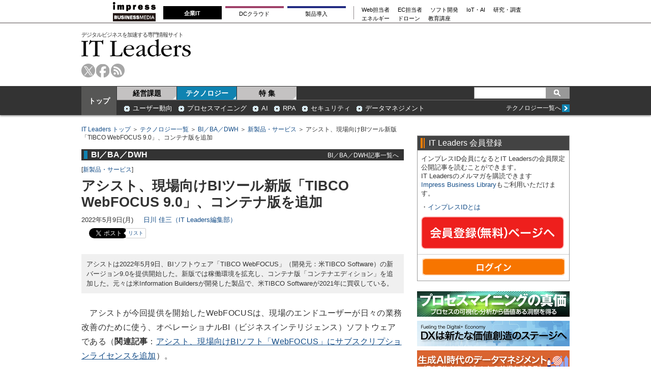

--- FILE ---
content_type: text/html; charset=utf-8
request_url: https://www.google.com/recaptcha/api2/aframe
body_size: 267
content:
<!DOCTYPE HTML><html><head><meta http-equiv="content-type" content="text/html; charset=UTF-8"></head><body><script nonce="4B9Aq_9toz95_yay57SLZA">/** Anti-fraud and anti-abuse applications only. See google.com/recaptcha */ try{var clients={'sodar':'https://pagead2.googlesyndication.com/pagead/sodar?'};window.addEventListener("message",function(a){try{if(a.source===window.parent){var b=JSON.parse(a.data);var c=clients[b['id']];if(c){var d=document.createElement('img');d.src=c+b['params']+'&rc='+(localStorage.getItem("rc::a")?sessionStorage.getItem("rc::b"):"");window.document.body.appendChild(d);sessionStorage.setItem("rc::e",parseInt(sessionStorage.getItem("rc::e")||0)+1);localStorage.setItem("rc::h",'1770011822372');}}}catch(b){}});window.parent.postMessage("_grecaptcha_ready", "*");}catch(b){}</script></body></html>

--- FILE ---
content_type: text/javascript
request_url: https://rumcdn.geoedge.be/73a9870c-4ca2-4a34-a1a6-376ab3858cb8/grumi.js
body_size: 98376
content:
var grumiInstance = window.grumiInstance || { q: [] };
(function createInstance (window, document, options = { shouldPostponeSample: false }) {
	!function r(i,o,a){function s(n,e){if(!o[n]){if(!i[n]){var t="function"==typeof require&&require;if(!e&&t)return t(n,!0);if(c)return c(n,!0);throw new Error("Cannot find module '"+n+"'")}e=o[n]={exports:{}};i[n][0].call(e.exports,function(e){var t=i[n][1][e];return s(t||e)},e,e.exports,r,i,o,a)}return o[n].exports}for(var c="function"==typeof require&&require,e=0;e<a.length;e++)s(a[e]);return s}({1:[function(e,t,n){var r=e("./config.js"),i=e("./utils.js");t.exports={didAmazonWin:function(e){var t=e.meta&&e.meta.adv,n=e.preWinningAmazonBid;return n&&(t=t,!i.isEmptyObj(r.amazonAdvIds)&&r.amazonAdvIds[t]||(t=e.tag,e=n.amzniid,t.includes("apstag.renderImp(")&&t.includes(e)))},setAmazonParametersToSession:function(e){var t=e.preWinningAmazonBid;e.pbAdId=void 0,e.hbCid=t.crid||"N/A",e.pbBidder=t.amznp,e.hbCpm=t.amznbid,e.hbVendor="A9",e.hbTag=!0}}},{"./config.js":5,"./utils.js":24}],2:[function(e,t,n){var l=e("./session"),r=e("./urlParser.js"),m=e("./utils.js"),i=e("./domUtils.js").isIframe,f=e("./htmlParser.js"),g=e("./blackList").match,h=e("./ajax.js").sendEvent,o=".amazon-adsystem.com",a="/dtb/admi",s="googleads.g.doubleclick.net",e="/pagead/",c=["/pagead/adfetch",e+"ads"],d=/<iframe[^>]*src=['"]https*:\/\/ads.\w+.criteo.com\/delivery\/r\/.+<\/iframe>/g,u={};var p={adsense:{type:"jsonp",callbackName:"a"+ +new Date,getJsUrl:function(e,t){return e.replace("output=html","output=json_html")+"&callback="+t},getHtml:function(e){e=e[m.keys(e)[0]];return e&&e._html_},shouldRender:function(e){var e=e[m.keys(e)[0]],t=e&&e._html_,n=e&&e._snippet_,e=e&&e._empty_;return n&&t||e&&t}},amazon:{type:"jsonp",callbackName:"apstag.renderImp",getJsUrl:function(e){return e.replace("/admi?","/admj?").replace("&ep=%7B%22ce%22%3A%221%22%7D","")},getHtml:function(e){return e.html},shouldRender:function(e){return e.html}},criteo:{type:"js",getJsHtml:function(e){var t,n=e.match(d);return n&&(t=(t=n[0].replace(/iframe/g,"script")).replace(/afr.php|display.aspx/g,"ajs.php")),e.replace(d,t)},shouldRender:function(e){return"loading"===e.readyState}}};function y(e){var t,n=e.url,e=e.html;return n&&((n=r.parse(n)).hostname===s&&-1<c.indexOf(n.pathname)&&(t="adsense"),-1<n.hostname.indexOf(o))&&-1<n.pathname.indexOf(a)&&(t="amazon"),(t=e&&e.match(d)?"criteo":t)||!1}function v(r,i,o,a){e=i,t=o;var e,t,n,s=function(){e.src=t,h({type:"adfetch-error",meta:JSON.stringify(l.meta)})},c=window,d=r.callbackName,u=function(e){var t,n=r.getHtml(e),e=(l.bustedUrl=o,l.bustedTag=n,r.shouldRender(e));t=n,(t=f.parse(t))&&t.querySelectorAll&&(t=m.map(t.querySelectorAll("[src], [href]"),function(e){return e.src||e.href}),m.find(t,function(e){return g(e).match}))&&h({type:"adfetch",meta:JSON.stringify(l.meta)}),!a(n)&&e?(t=n,"srcdoc"in(e=i)?e.srcdoc=t:((e=e.contentWindow.document).open(),e.write(t),e.close())):s()};for(d=d.split("."),n=0;n<d.length-1;n++)c[d[n]]={},c=c[d[n]];c[d[n]]=u;var u=r.getJsUrl(o,r.callbackName),p=document.createElement("script");p.src=u,p.onerror=s,p.onload=function(){h({type:"adfetch-loaded",meta:JSON.stringify(l.meta)})},document.scripts[0].parentNode.insertBefore(p,null)}t.exports={shouldBust:function(e){var t,n=e.iframe,r=e.url,e=e.html,r=(r&&n&&(t=i(n)&&!u[n.id]&&y({url:r}),u[n.id]=!0),y({html:e}));return t||r},bust:function(e){var t=e.iframe,n=e.url,r=e.html,i=e.doc,o=e.inspectHtml;return"jsonp"===(e=p[y(e)]).type?v(e,t,n,o):"js"===e.type?(t=i,n=r,i=(o=e).getJsHtml(n),l.bustedTag=n,!!o.shouldRender(t)&&(t.write(i),!0)):void 0},checkAndBustFriendlyAmazonFrame:function(e,t){(e=e.defaultView&&e.defaultView.frameElement&&e.defaultView.frameElement.id)&&e.startsWith("apstag")&&(l.bustedTag=t)}}},{"./ajax.js":3,"./blackList":4,"./domUtils.js":8,"./htmlParser.js":13,"./session":21,"./urlParser.js":23,"./utils.js":24}],3:[function(e,t,n){var i=e("./utils.js"),o=e("./config.js"),r=e("./session.js"),a=e("./domUtils.js"),s=e("./jsUtils.js"),c=e("./methodCombinators.js").before,d=e("./tagSelector.js").getTag,u=e("./constants.js"),e=e("./natives.js"),p=e.fetch,l=e.XMLHttpRequest,m=e.Request,f=e.TextEncoder,g=e.postMessage,h=[];function y(e,t){e(t)}function v(t=null){i.forEach(h,function(e){y(e,t)}),h.push=y}function b(e){return e.key=r.key,e.imp=e.imp||r.imp,e.c_ver=o.c_ver,e.w_ver=r.wver,e.w_type=r.wtype,e.b_ver=o.b_ver,e.ver=o.ver,e.loc=location.href,e.ref=document.referrer,e.sp=r.sp||"dfp",e.cust_imp=r.cust_imp,e.cust1=r.meta.cust1,e.cust2=r.meta.cust2,e.cust3=r.meta.cust3,e.caid=r.meta.caid,e.scriptId=r.scriptId,e.crossOrigin=!a.isSameOriginWin(top),e.debug=r.debug,"dfp"===r.sp&&(e.qid=r.meta.qid),e.cdn=o.cdn||void 0,o.accountType!==u.NET&&(e.cid=r.meta&&r.meta.cr||123456,e.li=r.meta.li,e.ord=r.meta.ord,e.ygIds=r.meta.ygIds),e.at=o.accountType.charAt(0),r.hbTag&&(e.hbTag=!0,e.hbVendor=r.hbVendor,e.hbCid=r.hbCid,e.hbAdId=r.pbAdId,e.hbBidder=r.pbBidder,e.hbCpm=r.hbCpm,e.hbCurrency=r.hbCurrency),"boolean"==typeof r.meta.isAfc&&(e.isAfc=r.meta.isAfc,e.isAmp=r.meta.isAmp),r.meta.hasOwnProperty("isEBDA")&&"%"!==r.meta.isEBDA.charAt(0)&&(e.isEBDA=r.meta.isEBDA),r.pimp&&"%_pimp%"!==r.pimp&&(e.pimp=r.pimp),void 0!==r.pl&&(e.preloaded=r.pl),e.site=r.site||a.getTopHostname(),e.site&&-1<e.site.indexOf("safeframe.googlesyndication.com")&&(e.site="safeframe.googlesyndication.com"),e.isc=r.isc,r.adt&&(e.adt=r.adt),r.isCXM&&(e.isCXM=!0),e.ts=+new Date,e.bdTs=o.bdTs,e}function w(t,n){var r=[],e=i.keys(t);return void 0===n&&(n={},i.forEach(e,function(e){void 0!==t[e]&&void 0===n[e]&&r.push(e+"="+encodeURIComponent(t[e]))})),r.join("&")}function E(e){e=i.removeCaspr(e),e=r.doubleWrapperInfo.isDoubleWrapper?i.removeWrapperXMP(e):e;return e=4e5<e.length?e.slice(0,4e5):e}function j(t){return function(){var e=arguments[0];return e.html&&(e.html=E(e.html)),e.tag&&(e.tag=E(e.tag)),t.apply(this,arguments)}}e=c(function(e){var t;e.hasOwnProperty("byRate")&&!e.byRate||(t=a.getAllUrlsFromAllWindows(),"sample"!==e.r&&"sample"!==e.bdmn&&t.push(e.r),e[r.isPAPI&&"imaj"!==r.sp?"vast_content":"tag"]=d(),e.urls=JSON.stringify(t),e.hc=r.hc,e.vastUrls=JSON.stringify(r.vastUrls),delete e.byRate)}),c=c(function(e){e.meta=JSON.stringify(r.meta),e.client_size=r.client_size});function A(e,t){var n=new l;n.open("POST",e),n.setRequestHeader("Content-type","application/x-www-form-urlencoded"),n.send(w(t))}function O(t,e){return o=e,new Promise(function(t,e){var n=(new f).encode(w(o)),r=new CompressionStream("gzip"),i=r.writable.getWriter();i.write(n),i.close(),new Response(r.readable).arrayBuffer().then(function(e){t(e)}).catch(e)}).then(function(e){e=new m(t,{method:"POST",body:e,mode:"no-cors",headers:{"Content-type":"application/x-www-form-urlencoded","Accept-Language":"gzip"}});p(e)});var o}function _(e,t){p&&window.CompressionStream?O(e,t).catch(function(){A(e,t)}):A(e,t)}function T(e,t){!r.hasFrameApi||r.frameApi||r.isSkipFrameApi?_(e,t):g.call(r.targetWindow,{key:r.key,request:{url:e,data:t}},"*")}r.frameApi&&r.targetWindow.addEventListener("message",function(e){var t=e.data;t.key===r.key&&t.request&&(_((t=t.request).url,t.data),e.stopImmediatePropagation())});var I,x={};function k(r){return function(n){h.push(function(e){if(e&&e(n),n=b(n),-1!==r.indexOf(o.reportEndpoint,r.length-o.reportEndpoint.length)){var t=r+w(n,{r:!0,html:!0,ts:!0});if(!0===x[t]&&!(n.rbu||n.is||3===n.rdType||n.et))return}x[t]=!0,T(r,n)})}}let S="https:",C=S+o.apiUrl+o.reportEndpoint;t.exports={sendInit:s.once(c(k(S+o.apiUrl+o.initEndpoint))),sendReport:e(j(k(S+o.apiUrl+o.reportEndpoint))),sendError:k(S+o.apiUrl+o.errEndpoint),sendDebug:k(S+o.apiUrl+o.dbgEndpoint),sendStats:k(S+o.apiUrl+(o.statsEndpoint||"stats")),sendEvent:(I=k(S+o.apiUrl+o.evEndpoint),function(e,t){var n=o.rates||{default:.004},t=t||n[e.type]||n.default;Math.random()<=t&&I(e)}),buildRbuReport:e(j(b)),sendRbuReport:T,processQueue:v,processQueueAndResetState:function(){h.push!==y&&v(),h=[]},setReportsEndPointAsFinished:function(){x[C]=!0},setReportsEndPointAsCleared:function(){delete x[C]}}},{"./config.js":5,"./constants.js":6,"./domUtils.js":8,"./jsUtils.js":14,"./methodCombinators.js":16,"./natives.js":17,"./session.js":21,"./tagSelector.js":22,"./utils.js":24}],4:[function(e,t,n){var d=e("./utils.js"),r=e("./config.js"),u=e("./urlParser.js"),i=r.domains,o=r.clkDomains,e=r.bidders,a=r.patterns.wildcards;var s,p={match:!1};function l(e,t,n){return{match:!0,bdmn:e,ver:t,bcid:n}}function m(e){return e.split("").reverse().join("")}function f(n,e){var t,r;return-1<e.indexOf("*")?(t=e.split("*"),r=-1,d.every(t,function(e){var e=n.indexOf(e,r+1),t=r<e;return r=e,t})):-1<n.indexOf(e)}function g(e,t,n){return d.find(e,t)||d.find(e,n)}function h(e){return e&&"1"===e.charAt(0)}function c(c){return function(e){var n,r,i,e=u.parse(e),t=e&&e.hostname,o=e&&[e.pathname,e.search,e.hash].join("");if(t){t=[t].concat((e=(e=t).split("."),d.fluent(e).map(function(e,t,n){return n.shift(),n.join(".")}).val())),e=d.map(t,m),t=d.filter(e,function(e){return void 0!==c[e]});if(t&&t.length){if(e=d.find(t,function(e){return"string"==typeof c[e]}))return l(m(e),c[e]);var a=d.filter(t,function(e){return"object"==typeof c[e]}),s=d.map(a,function(e){return c[e]}),e=d.find(s,function(t,e){return r=g(d.keys(t),function(e){return f(o,e)&&h(t[e])},function(e){return f(o,e)}),n=m(a[e]),""===r&&(e=s[e],i=l(n,e[r])),r});if(e)return l(n,e[r],r);if(i)return i}}return p}}function y(e){e=e.substring(2).split("$");return d.map(e,function(e){return e.split(":")[0]})}t.exports={match:function(e,t){var n=c(i);return t&&"IFRAME"===t.toUpperCase()&&(t=c(o)(e)).match?(t.rdType=2,t):n(e)},matchHB:(s=c(e),function(e){var e=e.split(":"),t=e[0],e=e[1],e="https://"+m(t+".com")+"/"+e,e=s(e);return e.match&&(e.bdmn=t),e}),matchAgainst:c,matchPattern:function(t){var e=g(d.keys(a),function(e){return f(t,e)&&h(a[e])},function(e){return f(t,e)});return e?l("pattern",a[e],e):p},isBlocking:h,getTriggerTypes:y,removeTriggerType:function(e,t){var n,r=(i=y(e.ver)).includes(t),i=1<i.length;return r?i?(e.ver=(n=t,(r=e.ver).length<2||"0"!==r[0]&&"1"!==r[0]||"#"!==r[1]||(i=r.substring(0,2),1===(t=r.substring(2).split("$")).length)?r:0===(r=t.filter(function(e){var t=e.indexOf(":");return-1===t||e.substring(0,t)!==n})).length?i.slice(0,-1):i+r.join("$")),e):p:e}}},{"./config.js":5,"./urlParser.js":23,"./utils.js":24}],5:[function(e,t,n){t.exports={"ver":"0.1","b_ver":"0.5.480","blocking":true,"rbu":0,"silentRbu":0,"signableHosts":[],"onRbu":1,"samplePercent":0,"debug":true,"accountType":"publisher","impSampleRate":0.006,"statRate":0.05,"apiUrl":"//gw.geoedge.be/api/","initEndpoint":"init","reportEndpoint":"report","statsEndpoint":"stats","errEndpoint":"error","dbgEndpoint":"debug","evEndpoint":"event","filteredAdvertisersEndpoint":"v1/config/filtered-advertisers","rdrBlock":true,"ipUrl":"//rumcdn.geoedge.be/grumi-ip.js","altTags":[],"hostFilter":[],"maxHtmlSize":0.4,"reporting":true,"advs":{},"creativeWhitelist":{},"heavyAd":false,"cdn":"cloudfront","domains":{"moc.btrosdaeuh.4v-tsaesu-btr":"1#1:65147","smetsys.draugefaselibom":"1#1:65147","moc.xdanoev.20-xda":"1#1:65147","evil.sllawnajortitna":"1#1:65147","knil.ppa.t2xk":"1#1:65147","zyx.5xi":"1#1:65147","ofni.htaprider.3su-og":"1#1:65147","moc.sdaderk":"1#1:65147","etis.ssapecar.893175-tsetal":"1#1:65147","moc.gnils-latfil":"1#1:65147","moc.oixulfog.03juaf37ccbuh0cnev5d":"1#1:65147","moc.enilnoegrusyliadym.13":"1#1:65147","moc.tluavemocnitsaf":"1#1:65147","ten.dferuza.30z.nhpgudde7g9dkh7f-etrytyyyuiuiuiuihuh":"1#1:65147","retsnom.eebmeglediga.8egj":"1#1:65147","tser.accuztracs":"1#1:65147","dlrow.44ljlj.www":"1#1:65147","tser.socgabaeteems":"1#1:65147","moc.tniap-htooms":"1#1:65147","moc.esahc-amgine":"1#1:65147","moc.avartpoics":"1#1:65147","enilno.noretar":"1#1:65147","etis.yenruojepacsdnal":"1#1:65147","etis.azrotom":"1#1:65147","retsnom.adumainud":"1#1:65147","moc.wolf-raslup":"1#1:65147","moc.ohce-revlis":"1#1:65147","evil.evisnetxesdnefedcp":"1#1:65147","ten.swodniw.eroc.bew.41z.adhcuuhcau":"1#1:65147","moc.1swenyraurbef":"1#1:65147","moc.pirtetalpmet.omed":"1#1:65147","retsnom.eebmeglediga.jwog":"1#1:65147","moc.oravoramoliuq":"1#1:65147","uci.tm-medaca-ia":"1#1:65147","pleh.ycagelkcots":"1#1:65147","semoh.lraepkcots":"1#1:65147","erots.sgolbhtapnaeco":"1#1:65147","aidem.icurtippoz":"1#1:65147","aidem.snartmeffe":"1#1:65147","moc.ppaukoreh.768f26c1bff9-erutlucmoolboce":"1#1:65147","moc.ppaukoreh.70934fde2415-seton-smaertshsid":"1#1:65147","moc.ppaukoreh.a470203653b1-noihsafyrruh":"1#1:65147","moc.ti.wodniwrebmit":"1#1:65147","moc.ppaukoreh.7f4d1a89e2d6-balhcraeserarolfnede":"1#1:65147","ten.swodniw.eroc.bew.31z.pohserutinruf15":"1#1:65147","ppa.iaketnys":"1#1:65147","moc.ewttshog.nb":"1#1:65147","moc.ecnaraelcnetukar":"1#1:65147","etis.erittaarua":"1#1:65147","moc.ppaukoreh.cfda1cb215cc-2-03-dlog-rats":"1#1:65147","moc.ledatic-laitselec":"1#1:65147","ni.oc.kcilctobor.0pl0gf37ccbuhopulv5d":"1#1:65147","moc.oixulfog.0074if37ccbuh8btnv5d":"1#1:65147","moc.iuslmesbanbb.krt":"1#1:65147","ni.oc.yfirevnamuh.0g1kqf37ccbuho3guv5d":"1#1:65147","moc.noitomerallocnway":"1#1:65147","ni.oc.kcilctobor.0plcge37ccbuh0o8qu5d":"1#1:65147","bulc.iasseddogtsul":"1#1:65147","ten.swodniw.eroc.bew.82z.ezopupaliz":"1#1:65147","ni.oc.setagtcennoc.gua9af37ccbuhop3ev5d":"1#1:65147","efil.semagogib":"1#1:65147","orp.ba-77ecnanif":"1#1:65147","moc.ppaukoreh.432496fce40c-01-03-dlog-rats":"1#1:65147","gro.ysaegnitegdub":"1#1:65147","retnec.ipsiwmeorp":"1#1:65147","retnec.gopyhdarda":"1#1:65147","retnec.nifednipro":"1#1:65147","retnec.artlocatta":"1#1:65147","moc.ppaukoreh.219217bd40db-81171-telmah-suoiretsym":"1#1:65147","moc.wonthgiromemretteb":"1#1:65147","retnec.narpsozait":"1#1:65147","ten.itropsartofuasibroc":"1#1:65147","moc.aipniwt":"1#1:65147","moc.yadotomemrettebteg":"1#1:65147","moc.yrotcafxda.tsaesu-btr":"1#1:65147","etis.ssapecar.863175-tsetal":"1#1:65147","moc.gatbm":"1#1:65147","moc.hsilbupdagnitekram":"1#1:65147","uci.xajqgtk":"1#1:65147","ofni.htaprider.capa-og":"1#1:65147","moc.sesulplexip.tsaesu-btr":"1#1:65147","ten.tnorfduolc.a7ftfuq9zux42d":"1#1:65147","moc.ndcsca":"1#1:65147","knil.ppa.ifos":"1#1:65147","moc.mitnedarp.sj":"1#1:65147","nuf.2xesrofgnitad":"1#1:65147","moc.sdoogesehtteg.13":"1#1:65147","tser.rpacsnedda":"1#1:65147","ofni.senildaehhtlaeh.ue":"1#1:65147","enilno.sucofhtlaehrae":"1#1:65147","tser.idnoccefed":"1#1:65147","retsnom.zzalphtapigidlla.giuj":"1#1:65147","retsnom.eebmeglediga.jxwq":"1#1:65147","moc.snoitpotifenebefas":"1#1:65147","tser.rtsagiracs":"1#1:65147","tser.ubmocravir":"1#1:65147","etis.buhrogivarua.www":"1#1:65147","moc.eradeltsok":"1#1:65147","moc.trewredel":"1#1:65147","enilno.ecitcarpagoyeht":"1#1:65147","enilno.elppironex":"1#1:65147","enilno.ochcetnez":"1#1:65147","pot.erevelednihatu":"1#1:65147","moc.oidutsetnaviv":"1#1:65147","gro.pluhsgnirettegdub":"1#1:65147","etis.nedertim":"1#1:65147","etis.sonew":"1#1:65147","orp.rtlifgnulb":"1#1:65147","ten.oqez.og":"1#1:65147","oi.emetsys.7211odeveca-limay":"1#1:65147","moc.egdir-detum":"1#1:65147","enilno.okwap":"1#1:65147","moc.draugllawefas.gabjjf37ccbuho16pv5d":"1#1:65147","moc.oixulfog.0qdhjf37ccbuh8e4pv5d":"1#1:65147","etis.imnesa":"1#1:65147","moc.dh17":"1#1:65147","ni.oc.skrowegdirbavon.gqrnje37ccbuho5mtu5d":"1#1:65147","se.nasotro":"1#1:65147","moc.eedmoolb":"1#1:65147","moc.vizwjxpb":"1#1:65147","moc.ppaukoreh.aebae9194742-10-92-rats-dlog":"1#1:65147","retsnom.eebmeglediga.7mck":"1#1:65147","erots.blcrfotnjink":"1#1:65147","moc.wonomemezimitpo":"1#1:65147","moc.ytirycesj":"1#1:65147","uci.buh-gninrael-iia":"1#1:65147","aidem.zinumilbac":"1#1:65147","aidem.srevoagose":"1#1:65147","moc.ppaukoreh.1313e556be8e-1092enilrats":"1#1:65147","moc.yrevocerdnufxel":"1#1:65147","moc.ppaukoreh.800aa0422750-sepicer-ynomrahkooc":"1#1:65147","moc.latrophcetegdirb.gso1df37ccbuho7khv5d":"1#1:65147","moc.tsen-ycavirp":"1#1:65147","moc.ylzpim":"1#1:65147","orp.oiretnom":"1#1:65147","enilno.ukonikopavarikozexolof":"1#1:65147","moc.ekynw1":"1#1:65147","niw.h32ocnip":"1#1:65147","moc.1nmdlos":"1#1:65147","moc.ycagelyrrac":"1#1:65147","moc.wolfniefas.kcart":"1#1:65147","ten.swodniw.eroc.bew.91z.fiyemovaw":"1#1:65147","pohs.enihsnusreztilupyllil":"1#1:65147","moc.orptrofmoctnioj.htlaeh":"1#1:65147","ppa.naecolatigidno.5ifz7-ppa-eltrut-aes":"1#1:65147","ni.oc.yfirevnamuh.g4247f37ccbuh8l0cv5d":"1#1:65147","efil.niwsunob.2eno2teb":"1#1:65147","tser.asnonnerof":"1#1:65147","retnec.iroifadere":"1#1:65147","aidem.tacirnimle":"1#1:65147","moc.kurevaewkaerb":"1#1:65147","aidem.necuducric":"1#1:65147","retnec.otanaavarg":"1#1:65147","retnec.sucaevsir":"1#1:65147","aidem.ccacshgaip":"1#1:65147","ppa.naecolatigidno.t4a36-ppa-yargnits":"1#1:65147","moc.oixulfog.0d48lf37ccbuhohhqv5d":"1#1:65147","orp.morremog":"1#1:65147","moc.tcetorpllawlatigid.gufhmf37ccbuhgigrv5d":"1#1:65147","evil.efileviv":"1#1:65147","moc.rekcartfartpop":"1#1:65147","ten.scirtem-ecnamrofrep":"1#1:65147","ten.tnorfduolc.g79cvqs8do9p3d":"1#1:65147","moc.ruzah-konib.3rt":"1#1:65147","moc.gnifrus-tsaf.psd":"1#1:65147","moc.aidemlatigidytiliga.4v-ue-btr":"1#1:65147","ten.tnorfduolc.5w8s2qxrbvwy1d":"1#1:65147","moc.bojwdz.rt":"1#1:65147","teb.krowtenda.ndc.z":"1#1:65147","su.mroftalpda.ffrt":"1#1:65147","kcilc.dleihs3bew":"1#1:65147","moc.tceffedaibom":"1#1:65147","moc.noitaunitnocgnipoordelttek":"1#1:65147","moc.egnahcxesdani":"1#1:65147","moc.perut-nadim.3rt":"1#1:65147","moc.tcetorpllawlatigid.guovhe37ccbuhoq1ru5d":"1#1:65147","oi.sppareniatnoceruza.2sutsew.1076c5ee-elbbepetihw.wewdsadsad":"1#1:65147","pohs.ecivres-ytilauq.ofni":"1#1:65147","tser.tesniruger":"1#1:65147","enilno.atledhctilg":"1#1:65147","enilno.ijcomebulk":"1#1:65147","etis.parcsorivnewelb":"1#1:65147","moc.erutnev-laicalg":"1#1:65147","ten.sretliftrams.teg":"1#1:65147","enilno.erotsyojtep":"1#1:65147","orp.etnavirolys":"1#1:65147","ur.itreponape":"1#1:65147","pot.tsetlufesupsd":"1#1:65147","moc.ppaukoreh.3d4210fea0f5-rocedladfom":"1#1:65147","ecaps.oyamsggegniloohcs":"1#1:65147","moc.oixulfog.0tvesf37ccbuh8plvv5d":"1#1:65147","moc.draugllawefas.g7ugee37ccbuhopgou5d":"1#1:65147","moc.tcetorpllawlatigid.0n7rie37ccbuhoa7su5d":"1#1:65147","kcilc.edargotob":"1#1:65147","zyx.namow-etad":"1#1:65147","moc.tcetorpllawlatigid.0jd6ve37ccbuho9f7v5d":"1#1:65147","ten.swodniw.eroc.bew.31z.ebfewjfnqw":"1#1:65147","wp.worram-thgirb.ac":"1#1:65147","pohs.gniciojernoissapmoc":"1#1:65147","moc.glvtfhek":"1#1:65147","ofni.53iforp-ia":"1#1:65147","etis.golbtsaocuykuyr":"1#1:65147","etis.yabrovalf":"1#1:65147","moc.ppaukoreh.a31dbcd071a8-sepicer-evrucdoof":"1#1:65147","moc.egruskrep":"1#1:65147","enilno.upikokofivapanoxatef":"1#1:65147","ten.dferuza.30z.xbqg8adg3bza6a0e-ugfytuy":"1#1:65147","niw.p75ocnip":"1#1:65147","ten.swodniw.eroc.bew.31z.ffdkkfks":"1#1:65147","moc.oixulfog.05qeje37ccbuh818tu5d":"1#1:65147","ten.swodniw.eroc.bew.9z.imiahpumep":"1#1:65147","moc.edompmjelcitra.apl":"1#1:65147","ten.swodniw.eroc.bew.82z.gq16eqetis":"1#1:65147","moc.tceridsnalpssenllew.www":"1#1:65147","etis.mygerocnori":"1#1:65147","enilno.toorlaem":"1#1:65147","etisbew.demusni":"1#1:65147","aidem.nemidlipup":"1#1:65147","aidem.zzacssummi":"1#1:65147","moc.eltsac-gnizalb":"1#1:65147","moc.tpircserocillac":"1#1:65147","ten.swodniw.eroc.bew.31z.gegsebfjdn":"1#1:65147","scip.sucofvtn":"1#1:65147","aidem.crocseggus":"1#1:65147","moc.tcetorpllawlatigid.gltlhf37ccbuh06fnv5d":"1#1:65147","ni.oc.yfirevnamuh.0k5trf37ccbuh0aavv5d":"1#1:65147","pohs.dkwdsogeht.ffo":"1#1:65147","moc.xmznel.2s":"1#1:65147","zyx.ubdstr":"1#1:65147","moc.noisufsbup-sda.b-rekcart":"1#1:65147","ofni.htaprider.ue-og":"1#1:65147","evil.eciovamzalp":"1#1:65147","enilno.dnimlacigol.4v-tsaesu-btr":"1#1:65147","moc.pulod-nesiw.3rt":"1#1:65147","moc.sgtke":"1#1:65147","au.777":"1#1:65147","moc.xdanoev.10-xda":"1#1:65147","moc.danosiof.st":"1#1:65147","ofni.htaprider.2su-og":"1#1:65147","ofni.htaprider.6su-og":"1#1:65147","ni.oc.kcilctobor.08snde37ccbuhghunu5d":"1#1:65147","ten.swodniw.eroc.bew.34z.nugifebep":"1#1:65147","ten.swodniw.eroc.bew.72z.ogicodadas":"1#1:65147","moc.draugllawefas.0ehk6f37ccbuh08nbv5d":"1#1:65147","moc.oixulfog.g01s7f37ccbuh83gcv5d":"1#1:65147","moc.golbediugstifeneb.www":"1#1:65147","enilno.ycnamoxirg":"1#1:65147","orp.42reigaferts":"1#1:65147","ppa.naecolatigidno.p52db-ppa-daehremmah":"1#1:65147","moc.wodahs-detsorf":"1#1:65147","moc.koorb-taen":"1#1:65147","moc.nerauhthgir.5":"1#1:65147","moc.egnuolekalydolem":"1#1:65147","etis.nezrac":"1#1:65147","orp.arposamlio":"1#1:65147","moc.ejohatsiv":"1#1:65147","pohs.babekenohtuomstrop":"1#1:65147","etis.rfexulavoner":"1#1:65147","erots.yvvastius":"1#1:65147","evil.nbgzperp":"1#1:65147","moc.sbalhtlaehysae.www":"1#1:65147","moc.tcetorpllawlatigid.gvadkf37ccbuh0lrpv5d":"1#1:65147","moc.pohssnaejymmot":"1#1:65147","moc.xnoisivsucof":"1#1:65147","moc.tcetorpllawlatigid.0n085f37ccbuho3sav5d":"1#1:65147","etis.ytuaeb-dirdam.31":"1#1:65147","retsnom.eebmeglediga.iqmv":"1#1:65147","moc.wonretsoobomem":"1#1:65147","erots.pohsraey66yppah":"1#1:65147","zyx.2skcotsaa":"1#1:65147","moc.hsac-gnilkraps":"1#1:65147","moc.liart-ykoms":"1#1:65147","orp.seroiam-77ecnanif":"1#1:65147","moc.ppaukoreh.600d9060010b-seton-rovalfyliad":"1#1:65147","ofni.wcimedacabus":"1#1:65147","moc.maebthgildaeh":"1#1:65147","moc.sdaelkrted":"1#1:65147","ppa.naecolatigidno.dd28g-ppa-emohitnevom":"1#1:65147","zyx.czf8ns92.ipa":"1#1:65147","ten.swodniw.eroc.bew.31z.ffdkslldldofk":"1#1:65147","moc.latrophcetegdirb.01blne37ccbuh8lp1v5d":"1#1:65147","moc.oixulfog.govl6f37ccbuho3obv5d":"1#1:65147","moc.diolbatsdrawer.krt":"1#1:65147","moc.yaivua":"1#1:65147","ofni.u-rof-reffo-tseb":"1#1:65147","zib.redisnistekram":"1#1:65147","moc.buhtnetnoceau":"1#1:65147","moc.feiler6evrenorp.www":"1#1:65147","moc.mroftalptsurtbew.www":"1#1:65147","moc.pghtlaehx":"1#1:65147","retnec.ravivotayah":"1#1:65147","orp.orplatigidaimedaca":"1#1:65147","enilno.urolamavuperokezan":"1#1:65147","aidem.ebolg-elppir":"1#1:65147","zyx.buh-llew-lativ":"1#1:65147","moc.mirb-yzzuf":"1#1:65147","evol.1zivnif":"1#1:65147","ten.swodniw.eroc.bew.31z.kkjhgghjk":"1#1:65147","moc.tcetorpllawlatigid.g9l30837ccbuhof3206d":"1#1:65147","moc.kcisssolf":"1#1:65147","moc.llodoes.tnetnoc":"1#1:65147","moc.seicilopysaeedam":"1#1:65147","pot.tsetlufesupsd.1ndc-citats":"1#1:65147","gro.senildaehhtlaeh":"1#1:65147","moc.ridergnorts":"1#1:65147","ten.tnorfduolc.oemwngu0ijm12d":"1#1:65147","moc.zkbsda":"1#1:65147","lol.axryui.sppa":"1#1:65147","bulc.efiltil":"1#1:65147","ni.oc.kcilctobor.gjt2je37ccbuhg6ksu5d":"1#1:65147","ten.swodniw.eroc.bew.91z.otesigalro":"1#1:65147","evil.kuytirucesllufcp":"1#1:65147","ur.vokirb":"1#1:65147","moc.bulcsdoognteg.13":"1#1:65147","moc.sretnuh-ezirp.ecnarusni":"1#1:65147","moc.lirragaxaq":"1#1:65147","tser.rcnocororp":"1#1:65147","moc.6s6aiwp":"1#1:65147","moc.tnuocsidevitan.www":"1#1:65147","enilno.ofniediughtlaeh":"1#1:65147","evil.rferuceslatotcp":"1#1:65147","ni.oc.yfirevnamuh.g3aobf37ccbuh0lmfv5d":"1#1:65147","ten.swodniw.eroc.bew.31z.enilesor21a":"1#1:65147","moc.mroftalp-suoluben":"1#1:65147","moc.egitsev-ynnep":"1#1:65147","moc.nossel-ksirb":"1#1:65147","moc.u4yadotetadlrig.www":"1#1:65147","moc.eniok-acgr-sreit.og":"1#1:65147","moc.tfoswolftrevnoc":"1#1:65147","orp.retnec-nefier-otua":"1#1:65147","enilno.rebuazhcok":"1#1:65147","orp.sesruoc-scitylana":"1#1:65147","orp.ognirrefni":"1#1:65147","etis.lautrivltropsergnl":"1#1:65147","moc.oykot-hcetralos":"1#1:65147","ni.oc.kcilctobor.gt4kje37ccbuh0dgtu5d":"1#1:65147","latigid.rotacidni-sdnuf":"1#1:65147","ten.swodniw.eroc.bew.22z.nivuterut":"1#1:65147","ten.swodniw.eroc.bew.31z.noihsafseidalaraatab":"1#1:65147","moc.draugllawefas.0re79f37ccbuh88cdv5d":"1#1:65147","moc.bulcsdoognteg.03":"1#1:65147","moc.etiewssolotek":"1#1:65147","tser.ratnaidrev":"1#1:65147","dfc.sllihyirevebalsatsama":"1#1:65147","moc.tceffeomemretteb":"1#1:65147","aidem.ediohcidir":"1#1:65147","ecaps.epicerylluf":"1#1:65147","aidem.tivederaew":"1#1:65147","moc.ppaukoreh.1c8954c3a630-sediug-wolfecips":"1#1:65147","moc.ppaukoreh.ab6231c0c72d-emohotnevyz":"1#1:65147","ppa.naecolatigidno.lbwcj-ppa-acro":"1#1:65147","moc.erugif-30.f":"1#1:65147","moc.erotsniks-wolg":"1#1:65147","uci.ymedaca-scitylana":"1#1:65147","ofni.sllodtcudorp":"1#1:65147","moc.oixulfog.09cbqf37ccbuhg99uv5d":"1#1:65147","niw.d68ocnip":"1#1:65147","kcilc.uupisebiw.ue":"1#1:65147","moc.oixulfog.0s9fke37ccbuhomluu5d":"1#1:65147","ten.swodniw.eroc.bew.5z.shwaueyav":"1#1:65147","moc.ac-ygrene-ralos":"1#1:65147","moc.oixiruces":"1#1:65147","orp.oitpo-77ecnanif":"1#1:65147","orp.idom-77ecnanif":"1#1:65147","moc.wow-koo.yrt":"1#1:65147","tser.aporplepey":"1#1:65147","sbs.xetrovinares":"1#1:65147","retnec.lfnocccaer":"1#1:65147","moc.ppaukoreh.38c69f46bc8d-tidegniworgeht":"1#1:65147","moc.nevahkcitsniar":"1#1:65147","moc.egruskrep.yrt":"1#1:65147","moc.aiamerts":"1#1:65147","moc.sulperomomem":"1#1:65147","golb.dnertswenia":"1#1:65147","efil.metsys-sgnivas-emoh":"1#1:65147","aidem.dnuozopmoc":"1#1:65147","ppa.yfilten.408aac-ajahc-suoirtsulli":"1#1:65147","enilno.moellab":"1#1:65147","niw.ogojgg":"1#1:65147","etis.ssapecar.363175-tsetal":"1#1:65147","ofni.htaprider.2ue-og":"1#1:65147","moc.4202-ylloj-atled":"1#1:65147","ofni.htaprider.5su-og":"1#1:65147","oi.vdarda.ipa-ahpla":"1#1:65147","pot.buhrider":"1#1:65147","moc.8831agem":"1#1:65147","moc.0101rolocotohp":"1#1:65147","etis.ssapecar.331175-tsetal":"1#1:65147","gs.pnf":"1#1:65147","moc.aeesud":"1#1:65147","pohs.artxelp":"1#1:65147","moc.draugllawefas.0c7u2f37ccbuhgpb9v5d":"1#1:65147","ni.oc.yfirevnamuh.gje58f37ccbuh0pmcv5d":"1#1:65147","tser.rnwodcsorp":"1#1:65147","tser.logumroifs":"1#1:65147","moc.ocbiinredro.www":"1#1:65147","moc.erawataerhtlatigid":"1#1:65147","moc.retat-sugr-borht":"1#1:65147","ten.swodniw.eroc.bew.31z.enilesor9a":"1#1:65147","moc.detsevni-ylmrif":"1#1:65147","moc.oixulfog.0oh7cf37ccbuh8eagv5d":"1#1:65147","orp.baltcudorpmoce":"1#1:65147","orp.imunvella":"1#1:65147","ur.epmoclidnu":"1#1:65147","retnec.omorpervos":"1#1:65147","moc.udunipuner":"1#1:65147","sotua.mialcgnivignoipmahcecnahc":"1#1:65147","moc.ppaukoreh.544f1cbd2dd9-3-03-dlog-rats":"1#1:65147","moc.edir-mutnauq":"1#1:65147","moc.nolasriahteneg.b2b":"1#1:65147","moc.oixulfog.0uuhsf37ccbuh0onvv5d":"1#1:65147","ppa.naecolatigidno.xb6v5-ppa-nihcru":"1#1:65147","ppa.naecolatigidno.ramek-ppa-diuqs":"1#1:65147","ten.swodniw.eroc.bew.82z.avidilalet":"1#1:65147","ni.oc.setagtcennoc.0fa6se37ccbuhoea5v5d":"1#1:65147","ppa.naecolatigidno.ot5mr-ppa-noil-aes":"1#1:65147","enilno.erupragushtlaeh":"1#1:65147","moc.asudleihselcihev":"1#1:65147","tser.veihcmirnu":"1#1:65147","moc.etuorarovird":"1#1:65147","aidem.tetnabhgih":"1#1:65147","yadot.anzerop":"1#1:65147","efil.lortnockcots":"1#1:65147","erots.efilrofagoy":"1#1:65147","etis.nevahpam":"1#1:65147","moc.evird-nemul":"1#1:65147","moc.wonomemruoytsoob":"1#1:65147","niw.b08ocnip":"1#1:65147","niw.d36ocnip":"1#1:65147","moc.ocehcapanahoj.www":"1#1:65147","efil.niwsunob.3eno2teb":"1#1:65147","tser.aorociliab":"1#1:65147","orp.subirolod-77ecnanif":"1#1:65147","tser.gerepnaruf":"1#1:65147","ppa.naecolatigidno.4wysa-ppa-diuqs":"1#1:65147","wp.moolbxepa.ku":"1#1:65147","tser.ibmalassat":"1#1:65147","tser.unimsottos":"1#1:65147","retnec.nesidsaror":"1#1:65147","enilno.oxilenavrot":"1#1:65147","moc.ppaukoreh.bc545d8010c7-scimanydhtraecimuh":"1#1:65147","moc.evir-dnertdnif":"1#1:65147","aidem.godneaccat":"1#1:65147","retnec.eapyhkgdoh":"1#1:65147","aidem.iobpueuqca":"1#1:65147","moc.ppaukoreh.ffcdbb79b42b-seidutsnoitamrofsnartemalf":"1#1:65147","moc.ppaukoreh.533785b56e9d-epicer-rovalfkooc":"1#1:65147","etis.ssapecar.993175-tsetal":"1#1:65147","ten.tnorfduolc.64pgc8xmtcuu1d":"1#1:65147","moc.eruceslrukcart":"1#1:65147","ten.tnorfduolc.659ruukunltbd":"1#1:65147","moc.pohscitatseht.t":"1#1:65147","moc.xinus-lepat.3rt":"1#1:65147","ten.hcetiaor.gnikcart":"1#1:65147","ofni.shsdkehg":"1#1:65147","ofni.htaprider.1su-og":"1#1:65147","ten.tnorfduolc.g4pvzepdaeq1d":"1#1:65147","moc.aidem-sserpxeila.stessa":"1#1:65147","moc.dib-yoj.ed-pmi-vda":"1#1:65147","moc.tcetorpllawlatigid.gsmbje37ccbuhgd3tu5d":"1#1:65147","se.nasotro.www":"1#1:65147","moc.ocehcapanahoj":"1#1:65147","retsnom.eebmeglediga.4fth":"1#1:65147","enilno.ecnamoretamitni":"1#1:65147","enilno.xelatsorp":"1#1:65147","moc.rebme-derettahs":"1#1:65147","moc.redrob-calil":"1#1:65147","retnec.vitevirolf":"1#1:65147","sotua.eerfykculniwylkeew":"1#1:65147","erots.pohsraey47yppah":"1#1:65147","moc.ppaukoreh.0648fb2d5194-60-03-dlog-rats":"1#1:65147","moc.oixulfog.0c68gf37ccbuhou5mv5d":"1#1:65147","pohs.iqoken":"1#1:65147","moc.ybraen-slrig.www":"1#1:65147","etis.ytuaeb-ocanom.42":"1#1:65147","em.gssm.xnly1":"1#1:65147","moc.anelilc":"1#1:65147","ecaps.tjhgol.oikjhg":"1#1:65147","pohs.acilabreh":"1#1:65147","ur.ytefasruobal":"1#1:65147","tser.puznionqil":"1#1:65147","moc.retsamorpomem":"1#1:65147","aidem.atsususerp":"1#1:65147","aidem.unnocyarts":"1#1:65147","moc.ppaukoreh.7d25fceb93cc-2092-enilrats":"1#1:65147","moc.deets-diviv":"1#1:65147","golb.sredro-erugif":"1#1:65147","moc.gnisselb-gnos":"1#1:65147","moc.ppaukoreh.838891b1f673-seton-selatlaem":"1#1:65147","enilno.hctitsraew":"1#1:65147","lol.rebmakcots":"1#1:65147","orp.iadnatirosruc":"1#1:65147","enilno.buhtcennocaisa":"1#1:65147","moc.oixulfog.06ioff37ccbuhoomlv5d":"1#1:65147","moc.oixulfog.grmqff37ccbuhgfolv5d":"1#1:65147","moc.oixulfog.0ju8qf37ccbuh0v7uv5d":"1#1:65147","pohs.zoronez":"1#1:65147","pohs.ddsnoivle.ddsnoivle":"1#1:65147","pohs.stluserbew":"1#1:65147","moc.sdtrotkart":"1#1:65147","moc.49soi":"1#1:65147","ten.swodniw.eroc.bew.31z.jmhjghgds":"1#1:65147","moc.sterceshtlaehnamow.zycelmol":"1#1:65147","moc.ssenllewmetsyshpmyl":"1#1:65147","sbs.xevilarenys":"1#1:65147","ni.oc.setagtcennoc.0k0tbf37ccbuh0dsfv5d":"1#1:65147","moc.oixulfog.0qgubf37ccbuhodufv5d":"1#1:65147","moc.odolatigid":"1#1:65147","retnec.qessoplops":"1#1:65147","moc.senozniargdaer":"1#1:65147","moc.yalpakojp":"1#1:65147","moc.ppaukoreh.2ea1625687e0-metsyshtraecitsirolf":"1#1:65147","moc.ppaukoreh.ec5df1d0bf93-seton-ytfarcecips":"1#1:65147","ppa.naecolatigidno.obtkf-ppa-notknalp":"1#1:65147","ni.oc.yfirevnamuh.guaduf37ccbuhoeu006d":"1#1:65147","moc.oixulfog.0m8duf37ccbuh8du006d":"1#1:65147","orp.man-77ecnanif":"1#1:65147","moc.kcaskcurazile":"1#1:65147","ten.etaberteg.c8ix4":"1#1:65147","moc.cihcyknip.sj":"1#1:65147","ten.notkcilc":"1#1:65147","oi.citamdib.201sda":"1#1:65147","zyx.vdaelacs.rkcrt":"1#1:65147","ten.dferuza.10z.fc7cmdkfeeva0hya-eex":"1#1:65147","aidem.irt.4v-ue-btr":"1#1:65147","moc.ur.kculagem":"1#1:65147","ten.dferuza.10z.jcvfrbtdfbrbrang-lbi":"1#1:65147","ofni.og7etadpu":"1#1:65147","kni.hcetgniruces":"1#1:65147","oi.citamdib.711sda":"1#1:65147","moc.sdaderk.ndc":"1#1:65147","moc.esfa2g.sdanilram":"1#1:65147","ten.tnorfduolc.a5xwms63w22p1d":"1#1:65147","moc.300ygolonhcet-gnivres.krt":"1#1:65147","lol.oatsben":"1#1:65147","evil.pcidoerp":"1#1:65147","moc.aviv-esilge":"1#1:65147","kcilc.iubolilur":"1#1:65147","ur.46lavirp":"1#1:65147","tser.xenonpitna":"1#1:65147","gro.troperyad":"1#1:65147","enilno.crpamargorp":"1#1:65147","moc.earipahs":"1#1:65147","tser.ortsevoics":"1#1:65147","moc.nozxkrowtengolb":"1#1:65147","enilno.tramsgnikooc":"1#1:65147","efil.yadotiaswen":"1#1:65147","moc.enigne-gnirettilg":"1#1:65147","moc.htilauxevil":"1#1:65147","moc.damcidron":"1#1:65147","erots.pohsraey67yppah":"1#1:65147","moc.ehaijadgnehc":"1#1:65147","orp.alivaralyp":"1#1:65147","pohs.oemredus":"1#1:65147","moc.egrus-detum":"1#1:65147","ofni.morfniswenzk":"1#1:65147","moc.sraegoirad":"1#1:65147","evil.evisnetxedehcraescp":"1#1:65147","enilno.ytuaeb-noyl.01":"1#1:65147","ten.dferuza.20z.nhccvhhg2fkahgsh-hshdfshdfdhvbhbbdc":"1#1:65147","moc.orymec":"1#1:65147","tser.tluopponac":"1#1:65147","moc.avaelteg":"1#1:65147","wp.worram-thgirb.su":"1#1:65147","etis.anwt":"1#1:65147","moc.krtykrep.semreh":"1#1:65147","retnec.collaicsid":"1#1:65147","ten.swodniw.eroc.bew.31z.pohserutinruf55":"1#1:65147","moc.tacsdnertefiltrams":"1#1:65147","moc.noclaf-ymaerd":"1#1:65147","moc.eqajetiwevey":"1#1:65147","sbs.aivatnerolyf":"1#1:65147","moc.ppaukoreh.ec4484371eeb-10-03-dlog-rats":"1#1:65147","ppa.naecolatigidno.o5u5l-ppa-hsifrats":"1#1:65147","moc.sdnuf-yhtrae":"1#1:65147","moc.wonomemrettebteg":"1#1:65147","moc.patenohtiwhctaw":"1#1:65147","pohs.nairaugtendezinagro":"1#1:65147","evil.ytirucessecivrescp":"1#1:65147","evil.kuytirucesstseuqercp":"1#1:65147","moc.deulapkcihtem":"1#1:65147","orp.tnudicni-77ecnanif":"1#1:65147","pohs.sedisnihcetoruen":"1#1:65147","retnec.yenruoj-eruza":"1#1:65147","retnec.tnuadsroba":"1#1:65147","enilno.litsnepla":"1#1:65147","moc.tcetorpllawlatigid.067tbf37ccbuhgksfv5d":"1#1:65147","ni.oc.yfirevnamuh.0afubf37ccbuh8bufv5d":"1#1:65147","moc.sbalnegxip":"1#1:65147","moc.944hk":"1#1:65147","ten.mmetelliavort":"1#1:65147","ni.oc.yfirevnamuh.gci9ff37ccbuhgp5lv5d":"1#1:65147","moc.oixulfog.gu6srf37ccbuh8m9vv5d":"1#1:65147","pohs.dkwdsogeht":"1#1:65147","moc.95rtsadak":"1#1:65147","oi.vdarda.ipa":"1#1:65147","moc.oeevo.sda.201sda":"1#1:65147","moc.gnidemdevlohp":"1#1:65147","moc.as.krapsykcul":"1#1:65147","moc.oeevo.sda.401sda":"1#1:65147","moc.ketuz-mivah.3rt":"1#1:65147","moc.oitone":"1#1:65147","moc.tuodnl":"1#1:65147","zyx.revirkcilc.su":"1#1:65147","teb.knilynit.ndc.z":"1#1:65147","moc.ribej-fuloz.3rt":"1#1:65147","moc.draugllawefas.gtt5ie37ccbuhgq9ru5d":"1#1:65147","moc.pukooh4nemow.www":"1#1:65147","ten.swodniw.eroc.bew.31z.noihsafsnemowraatab":"1#1:65147","moc.tcetorpllawlatigid.guel7f37ccbuhgtbcv5d":"1#1:65147","etis.ecivres-ytilauq.ofni":"1#1:65147","moc.edpykjjq":"1#1:65147","moc.detimil-myg-nem":"1#1:65147","moc.sirapnaelcten":"1#1:65147","moc.egitsev-rebyc":"1#1:65147","moc.espmilg-gnirekcilf":"1#1:65147","moc.ti.regdabetinarg":"1#1:65147","enilno.yawssapmoc":"1#1:65147","retnec.ftopere":"1#1:65147","moc.ppaukoreh.6e754cc4b10c-sediug-noisufdoof":"1#1:65147","moc.yenom-xetrov":"1#1:65147","moc.tonk-avon":"1#1:65147","enilno.xeldnim":"1#1:65147","ni.oc.setagtcennoc.gnilof37ccbuh0i1tv5d":"1#1:65147","ni.oc.yfirevnamuh.g8qjof37ccbuh040tv5d":"1#1:65147","sdik.nacitav.3333":"1#1:65147","ten.swodniw.eroc.bew.31z.eol748su0310gninrawsuriv":"1#1:65147","ni.oc.yfirevnamuh.gnj1ke37ccbuhgp3uu5d":"1#1:65147","sm.sacm.moc.egas.ecneirepxe":"1#1:65147","pohs.trofbewdeidaer":"1#1:65147","moc.asuretnuhselpmas.92":"1#1:65147","etis.xolerk":"1#1:65147","etis.buhhtlaeharua.www":"1#1:65147","tser.tamarsidnu":"1#1:65147","pot.skcotsaa":"1#1:65147","aidem.orcimpised":"1#1:65147","aidem.remacacsid":"1#1:65147","moc.hsidtneidergnihserf":"1#1:65147","moc.ppaukoreh.276d24ca37c7-seton-hcnurclaem":"1#1:65147","moc.ppaukoreh.7eaa8c57dbaa-shtolcmargotnom":"1#1:65147","moc.eriwswentrela":"1#1:65147","enilno.hsurhcet":"1#1:65147","ppa.naecolatigidno.bj73a-ppa-hsifknom":"1#1:65147","moc.laguum.krt":"1#1:65147","rg.ygrene-dgm.reiah":"1#1:65147","latigid.ytilitalov-sdnuf":"1#1:65147","moc.az-tropse-drahs.omorp":"1#1:65147","enilno.omevinelufofaxul":"1#1:65147","ni.oc.yfirevnamuh.0omcje37ccbuh8r4tu5d":"1#1:65147","moc.6c6f":"1#1:65147","ten.swodniw.eroc.bew.31z.gegsjefn":"1#1:65147","moc.sdamodt.jn":"1#1:65147","retsnom.emagniw":"1#1:65147","moc.keeewkcul.djexqdyl":"1#1:65147","retnec.eydigremmi":"1#1:65147","retnec.ccurtlived":"1#1:65147","ten.swodniw.eroc.bew.31z.pohserutinruf04":"1#1:65147","tl.aniloen.www":"1#1:65147","moc.yadoteromomem":"1#1:65147","moc.pparqtnetnocyrt":"1#1:65147","moc.767xm":"1#1:65147","aidem.aerocracip":"1#1:65147","aidem.noccaffair":"1#1:65147","aidem.ollabhcnoc":"1#1:65147","retnec.gemraydooz":"1#1:65147","kcilc.iubolilur.ue":"1#1:65147","moc.ppaukoreh.e39d89d62844-sepicer-tsiwtytsat":"1#1:65147","moc.oixulfog.05ssrf37ccbuh04avv5d":"1#1:65147","moc.tsmetileonisac.www":"1#1:65147","enilno.dnimlacigol.tsaesu-btr":"1#1:65147","zyx.atledknil":"1#1:65147","moc.gnifrus-tsaf":"1#1:65147","moc.yadothcraeserohtro":"1#1:65147","moc.dnmbs.ue.bi":"1#1:65147","gro.otpoh.wolfippa":"1#1:65147","ten.dferuza.10z.metg5hyevhdfuead-yrc":"1#1:65147","ofni.htaprider.8su-og":"1#1:65147","moc.etnadnobaeivelleutrivesilge":"1#1:65147","gro.yhportegitserp":"1#1:65147","kcilc.sueligad":"1#1:65147","orp.h0f-yalpafla":"1#1:65147","tser.tuceraiffa":"1#1:65147","retsnom.eebmeglediga.vade":"1#1:65147","tser.ehtsecesni":"1#1:65147","enilno.naelc-urug.gs":"1#1:65147","tser.arupepracs":"1#1:65147","evil.b69k8e.www":"1#1:65147","enilno.aitsenruf":"1#1:65147","moc.nerauhthgir.02":"1#1:65147","moc.nerauhthgir":"1#1:65147","enilno.kcehc-etkudorp-ik":"1#1:65147","etis.robrahotom":"1#1:65147","su.weivlevelteerts":"1#1:65147","sotua.tramsgnizamahcraesstargnoc":"1#1:65147","moc.ppaukoreh.fd3ba5212b4f-emohqibrut":"1#1:65147","moc.ppaukoreh.6a6ce414e1c6-50-dlog-rats":"1#1:65147","moc.esruoc-euqinu":"1#1:65147","moc.aymexa":"1#1:65147","orp.acuigrevva":"1#1:65147","lol.esitrom":"1#1:65147","ten.swodniw.eroc.bew.31z.dkdfkfkskd":"1#1:65147","ppa.naecolatigidno.gs9fi-ppa-krahs":"1#1:65147","moc.evaw-tniauq.ffd1bed2d621":"1#1:65147","enilno.buhnoisivraelc":"1#1:65147","retsnom.eebmeglediga.lg7g":"1#1:65147","retsnom.eebmeglediga.rall":"1#1:65147","tser.zamidrecal":"1#1:65147","ten.dferuza.30z.gchcfbeeabmaxavb-welwelwelwew":"1#1:65147","moc.noitingi-ynihs":"1#1:65147","moc.wolg-rotcev":"1#1:65147","moc.ofni-znanif":"1#1:65147","moc.secirpunemweiv":"1#1:65147","orp.evrucatled":"1#1:65147","ppa.naecolatigidno.8asyu-ppa-hsifyllej":"1#1:65147","wp.worram-thgirb.li":"1#1:65147","moc.oixulfog.0jq3tf37ccbuhgu2006d":"1#1:65147","moc.latrophcetegdirb.0174vf37ccbuh87e106d":"1#1:65147","ten.swodniw.eroc.bew.31z.dkdkdkfsk":"1#1:65147","moc.latrophcetegdirb.g9bske37ccbuhoa5vu5d":"1#1:65147","ten.swodniw.eroc.bew.91z.vowumolip":"1#1:65147","ur.35otuadravrof":"1#1:65147","etis.hcetbewimerp":"1#1:65147","moc.aignirepus":"1#1:65147","sbs.etnaromilev":"1#1:65147","sbs.tneiraqaiv":"1#1:65147","retnec.ipmoctogre":"1#1:65147","retnec.omredosnoc":"1#1:65147","enilno.airtloxenar":"1#1:65147","moc.renrocemihclatsyrc":"1#1:65147","moc.egdirmurdgnah":"1#1:65147","moc.wolfytiruceslatigid":"1#1:65147","moc.esuacrevilcilohocla":"1#1:65147","moc.naonaj":"1#1:65147","efil.omofinilalilixam":"1#1:65147","etis.ssapecar.163175-tsetal":"1#1:65147","ofni.htaprider.7su-og":"1#1:65147","moc.sbdlp":"1#1:65147","moc.321eunevahcnif":"1#1:65147","oi.citamdib.611sda":"1#1:65147","moc.ajninteb":"1#1:65147","moc.deloac":"1#1:65147","moc.sm-tniopxda.4v-tsaesu-btr":"1#1:65147","ten.dferuza.10z.xafewf3eed7dxbdd-vic":"1#1:65147","moc.ofni-ytinifni.4v-ue-btr":"1#1:65147","moc.semit-lacitcat":"1#1:65147","ten.eralgda.enigne.3ettemocda":"1#1:65147","etis.ssapecar.293175-tsetal":"1#1:65147","moc.snoitairavkcrt":"1#1:65147","hcet.tegratda.ia":"1#1:65147","moc.btr-mueda.rekcart":"1#1:65147","moc.erotsyalpmlap.2ndc":"1#1:65147","ur.ffoknit":"1#1:65147","ni.oc.kcilctobor.0ec2ie37ccbuhg55ru5d":"1#1:65147","moc.oixulfog.0ab2ie37ccbuh845ru5d":"1#1:65147","moc.ppa-semag-evisulcxe.ma":"1#1:65147","retsnom.eebmeglediga.2eka":"1#1:65147","moc.gninromsetebaid":"1#1:65147","moc.gnikoobhcraeshgilf":"1#1:65147","moc.kilckefd":"1#1:65147","ppa.naecolatigidno.m8vlf-ppa-emohxdeeps":"1#1:65147","ten.swodniw.eroc.bew.31z.enilesor11a":"1#1:65147","moc.naelc-ksudremmilg":"1#1:65147","moc.keerc-yssalg":"1#1:65147","moc.tiusrup-wodahs":"1#1:65147","pot.balahplahtlaewia":"1#1:65147","moc.oimrapsirtroper":"1#1:65147","orp.retniihcco":"1#1:65147","moc.ppaukoreh.e41269975891-emoholleriv":"1#1:65147","moc.staebgolbeht":"1#1:65147","ni.oc.yfirevnamuh.0ocfsf37ccbuh81mvv5d":"1#1:65147","moc.tcetorpllawlatigid.g9ceee37ccbuh01fou5d":"1#1:65147","moc.oixulfog.gv0ofe37ccbuh8vipu5d":"1#1:65147","ten.swodniw.eroc.bew.31z.91rztrsu0310gninrawsuriv":"1#1:65147","ten.swodniw.eroc.bew.22z.aleierut":"1#1:65147","moc.latrophcetegdirb.03hv8f37ccbuhgb7dv5d":"1#1:65147","moc.slarutanallew-teg":"1#1:65147","retsnom.eebmeglediga.v4kg":"1#1:65147","moc.ydoblarutanpot":"1#1:65147","aidem.turaptaper":"1#1:65147","moc.nosam-hserf":"1#1:65147","etis.dnatsppa":"1#1:65147","moc.draugllawefas.g2o2df37ccbuhg2mhv5d":"1#1:65147","aidem.logniivlup":"1#1:65147","orp.dafpnrel":"1#1:65147","moc.erawdrah-ciasom":"1#1:65147","moc.edacra-ranul":"1#1:65147","moc.h-detimilnusemag":"1#1:65147","moc.wonpetsitpo.6sr":"1#1:65147","moc.rettebomemorp":"1#1:65147","niw.v48ocnip":"1#1:65147","ppa.naecolatigidno.8zt2o-ppa-hsifnoil":"1#1:65147","pot.3841oaijaugaug":"1#1:65147","wp.worram-thgirb.ua":"1#1:65147","moc.oyykab":"1#1:65147","htlaeh.htylaroc.ppa":"1#1:65147","moc.enizagamssentifgnidael.swen":"1#1:65147","moc.enozgniebllewlarutan":"1#1:65147","retnec.tamoplifse":"1#1:65147","retnec.enuajmures":"1#1:65147","aidem.idanaimiza":"1#1:65147","ofni.lla4llod":"1#1:65147","ikiw.hpmuirtkcots":"1#1:65147","orp.gelevicnag":"1#1:65147","erots.sorodnas":"1#1:65147","pot.ssapsdoog":"1#1:65147","ten.oib-elesiomedam":"1#1:65147","ten.ttegddagnne":"1#1:65147","moc.oixulfog.gbm1hf37ccbuh0ksmv5d":"1#1:65147","yadot.azidolbtoh":"1#1:65147","moc.btrtnenitnoctniop":"1#1:65147","eniw.tropbewlausac":"1#1:65147","moc.gatbm.ndc":"1#1:65147","ofni.htaprider.rtluv-og":"1#1:65147","bulc.oitone":"1#1:65147","orp.buhtylana.ffa":"1#1:65147","moc.xitun-relov.a":"1#1:65147","moc.sgtke.ndc":"1#1:65147","moc.3ta3rg-os":"1#1:65147","moc.6ndcmb.ndc":"1#1:65147","ofni.htaprider.4su-og":"1#1:65147","moc.lairteerflla.2v":"1#1:65147","zyx.daibompxe":"1#1:65147","moc.tnetnoc-xepa":"1#1:65147","ni.oc.yfirevnamuh.g559je37ccbuhggvsu5d":"1#1:65147","pohs.suvnez":"1#1:65147","ni.oc.yfirevnamuh.0kkt5f37ccbuho89bv5d":"1#1:65147","moc.oixulfog.0e0v7f37ccbuh87icv5d":"1#1:65147","ten.swodniw.eroc.bew.31z.fxetd6ubblzcbf031egassem":"1#1:65147","pot.tzsbrv":"1#1:65147","tser.hgamsacsid":"1#1:65147","gro.retneceractnioj":"1#1:65147","pot.sretsewq":"1#1:65147","etis.airolaxerua.www":"1#1:65147","moc.wollefram.www":"1#1:65147","di.bew.vg7hyj.www":"1#1:65147","moc.rehpic-tnegra":"1#1:65147","moc.eniok-acgr-sreit":"1#1:65147","ecaps.nrigswarcsleurc":"1#1:65147","etis.muiropmetepeht":"1#1:65147","orp.otnomiralev":"1#1:65147","orp.ocsidggiht":"1#1:65147","orp.imronacal":"1#1:65147","golb.etyb-singi":"1#1:65147","sthcay.yretsamkcots":"1#1:65147","moc.ppaukoreh.82d77a673140-90-03-dlog-rats":"1#1:65147","pohs.pulevelno":"1#1:65147","moc.otrasalleb.ac":"1#1:65147","moc.sndsserp.setis.02p.23354s":"1#1:65147","ni.oc.yfirevnamuh.ga4osf37ccbuh8orvv5d":"1#1:65147","pohs.aqromex.aqromex":"1#1:65147","moc.ppaukoreh.3ad989e3376e-ediug-ymehclaetsat":"1#1:65147","ten.dferuza.30z.hepa5badcgnfnd8a-ljkbhvgcfdxrytyk":"1#1:65147","moc.ccnniw":"1#1:65147","moc.iralkanyakrebahakikadnos":"1#1:65147","moc.mrots-deliev":"1#1:65147","pohs.vabewdelangis":"1#1:65147","moc.puorgahdaras":"1#1:65147","ten.swodniw.eroc.bew.31z.chdakjs":"1#1:65147","enilno.klawnoziroh":"1#1:65147","enilno.akuporixekerumuval":"1#1:65147","ni.oc.yfirevnamuh.gtm9nf37ccbuh8t2sv5d":"1#1:65147","moc.ymovvmutenom":"1#1:65147","ni.oc.yfirevnamuh.06p7ie37ccbuh82cru5d":"1#1:65147","ur.areniard":"1#1:65147","orp.orev-77ecnanif":"1#1:65147","gro.erocscitylana":"1#1:65147","retnec.tiracetrap":"1#1:65147","retnec.revirargni":"1#1:65147","enilno.upulanaxutoxonetonex":"1#1:65147","etis.zyalpepicer":"1#1:65147","moc.evaw-otyc":"1#1:65147","dlrow.ssapmocelaicnanifz":"1#1:65147","enilno.ebivnezagoy":"1#1:65147","moc.tcetorpllawlatigid.go5cdf37ccbuhoa9iv5d":"1#1:65147","ni.oc.yfirevnamuh.gqkndf37ccbuh06tiv5d":"1#1:65147","moc.llodoes":"1#1:65147","orp.morelop":"1#1:65147","moc.oixulfog.ggeipf37ccbuh00ntv5d":"1#1:65147","moc.tekkcalbu":"1#1:65147","ppa.naecolatigidno.gyjzw-ppa-hsifnwolc":"1#1:65147","moc.krowtendaxes":"1#4:1","moc.noitacidnyselgoog.cpt":{"/sadbundle/156536490607020340/":"1#1:66322","802875687256193987":"1#1:66322","rs=AOga4qkGr7yNBAE2FEsenO_VXpmdBg4fbg":"1#1:66322","14751828380908950847":"1#1:66322","17706149129070313981":"1#1:66322","15418295199384854691":"1#1:66322","12261997963537013108":"1#1:66322","6615797268455301":"1#1:66322","17444023937140491374":"1#1:66322","rs=AOga4qkXnVlr":"1#1:66322","13061359023819306333":"1#1:66322","12140476589502372201":"1#1:66322","13804778709301788346":"1#1:66322","9574094793191791005":"1#1:66322","17014255458542297539":"1#1:66322","13673298209211661735":"1#1:66322","7539431796440090044":"1#1:66322","5222661924419177556":"1#1:66322","9081598082678181237":"1#1:66322","8959294504966104801":"1#1:66322","16988762549917585653":"1#1:66322","rs=AOga4qmgvfFXACiGX6TzacuaqI6syuydmw":"1#1:66322","14347552877505180188":"1#1:66322","7191905846670346378":"1#1:66322","rs=AOga4qlnjPa40qV9EMAiWxg":"1#1:66322","3995958497798161025":"1#1:66322","7126459855302989822":"1#1:66322","17631150229434077988":"1#1:66322","13516658708271409705":"1#1:66322","1571192766200360378":"1#1:66322","12225762549445646192":"1#1:66322","5963381797643521823":"1#1:66322","6949630971968583502":"1#1:66322","722484507855244254":"1#1:66322","5188894599189082678":"1#1:66322","rs=AOga4qnvU9lTjZuu8ck7T_JRCIfSzwFwwA":"1#1:66322","7985512239965263561":"1#1:66322","4222622026416897451":"1#1:66322","3835174285267070906":"1#1:66322","16575300243582294732":"1#1:66322","13903803570185946556":"1#1:66322","rs=AOga4qn89nh4dI6Gpt3Czcp18QAWmtB46w":"1#1:66322","13778856406845365225":"1#1:66322","rs=AOga4qke7lnf5Ts7":"1#1:66322","9692051685284645385":"1#1:66322","15690809956950638916":"1#1:66322","rs=AOga4qltC746_wYUTJGgdx4tpVQExi7pDg":"1#1:66322","15173051108719111109":"1#1:66322","4176567112325048872":"1#1:66322","1588810592105029932":"1#1:66322","10823190348867384542":"1#1:66322","5595529601260189025":"1#1:66322","5019436581461441012":"1#1:66322","6871264796814050835":"1#1:66322","rs=AOga4qkdWMuRU0KKxVWpqkW29_HrRhKzNw":"1#1:66322","581401948830401201":"1#1:66322","8016895184062693346":"1#1:66322","15296973164244702660":"1#1:66322","10641080181627502213":"1#1:66322","9167834730205993409":"1#1:66322","7766533103294404041":"1#1:66322","3647511583691303382":"1#1:66322","11516728449235377341":"1#1:66322","rs=AOga4qkNjqChhxiQ0TTl0qtOePiiCw":"1#1:66322","5725392935575203530":"1#1:66322","17843870869650114138":"1#1:66322","15574016488927523079":"1#1:66322","6062465044638733536":"1#1:66322","7419221885726863330":"1#1:66322","768076787368933147":"1#1:66322","3318456918146182647":"1#1:66322","18365056325550086914":"1#1:66322","9418479258176900654":"1#1:66322","12906974903419700360":"1#1:66322","2520046329402803408":"1#1:66322","9794222109111982845":"1#1:66322","/sadbundle/4632898603954797182/":"1#1:66322","rs=AOga4qlwPFWKEbtgKHcuNRpgkDVAeAmFFg":"1#1:66322","8989414908232065306":"1#1:66322","17845072143946312549":"1#1:66322","18244566574932723274":"1#1:66322","rs=AOga4qkNPss9aIsNVQuKWKDYAHbAvyo4_A":"1#1:66322","4013889030083343970":"1#4:70448$11:56128","1874341878609640625":"1#4:70448$11:56128","14847334825596681749":"1#10:68223","rs=AOga4qnYPyWKyYTuBc8WbPkntn":"1#10:68223","rs=AOga4qmaa5S84o3WaSjvhAXHVot0H4l7eg":"1#10:68223","15255831349485399375":"1#10:68223","15800771080776846225":"1#10:68223","10399240320984589690":"1#10:68223","/simgad/7000184287984601073/14763004658117789537":"1#10:68223","12433754930848522829":"1#10:68223","rs=AOga4qnj9ASQ2i9qW3":"1#10:68223","18302001066405792339":"1#10:68223","16478127240805850193":"1#10:68223","9588640079348833447":"1#11:56128$12:61065","9337897971070822705":"1#11:56128","rs=AOga4qkDKafA8pW0_NHSHw":"1#11:56128","1704456572599141154":"1#11:56128$12:61065","13143385019257291215":"1#11:56128","rs=AOga4qn4DeODRK":"1#11:56128","7637487280803173065":"1#11:56128","rs=AOga4qnCYMZIkWUrpgPb43DC_Pd9WqFp6Q":"1#11:56128","6093004126720042223":"1#11:56128$12:61065","998006426636420957":"1#11:56128","7928628547256962056":"1#11:56128$12:61065","3530948007087059874":"1#11:56128$12:61065","6723437722841299428":"1#11:56128$12:61065","4674497685369248103":"1#11:56128","rs=AOga4qnS503y0Nmh1y":"1#11:56128","14414914470077467781":"1#11:56128$12:61065","6260856020917262511":"1#11:56128","13806214041664552033":"1#11:56128$12:61065","16228372502094858259":"1#11:56128$12:61065","884372428765262945":"1#11:56128$15:59937","7185322269688840081":"1#11:56128","18273887013392811803":"1#11:56128","rs=AOga4qmxqRL":"1#11:56128","rs=AOga4qlsh0VRDP4rkZQZfeG7idcA7gh1vg":"1#11:56128","13252941247658288261":"1#11:56128","15215186561955006453":"1#11:56128$12:61065","9396409529268265405":"1#11:56128$12:61065","17979084075397342459":"1#11:56128$12:61065","15080284674980887792":"1#11:56128","7474580261507849594":"1#11:56128","rs=AOga4qmrJuTubR4oIuuNK5BBewxtLwO77g":"1#11:56128$12:61065","1485440872477239498":"1#11:56128$12:61065","16681069510143875186":"1#11:56128$12:61065","1246569471056118189":"1#11:56128","6392580262570171940":"1#11:56128","16215981824191823294":"1#11:56128$12:61065","10616195349339360324":"1#11:56128$12:61065","14364650464833798844":"1#11:56128$12:61065","17753970335451458118":"1#11:56128$12:61065","rs=AOga4qlMuBbAubz":"1#11:56128","17419313067513299978":"1#11:56128$12:61065","14013705109626139150":"1#11:56128","1000126054351166148":"1#11:56128$12:61065","13020910831784208258":"1#11:56128","9813215694817239789":"1#11:56128","15438354370836947301":"1#11:56128","9030143107002887428":"1#11:56128$12:61065","13858375273747699563":"1#11:56128","10701443061279978111":"1#11:56128$12:61065","5951676124517059914":"1#11:56128$12:61065","4413502728168391559":"1#11:56128","/simgad/13179059582710925338/14763004658117789537":"1#11:56128","rs=AOga4qk955TLhynPKL6L4UlN3oso81E04Q":"1#11:56128","6573822821108668110":"1#11:56128$12:61065","5922664619947042051":"1#11:56128$12:61065","103108209720718545":"1#11:56128","2970935630206387374":"1#11:56128","8872791355436375477":"1#11:56128$12:61065","13321673087619757534":"1#11:56128","rs=AOga4qmtEGNKVUKY7wA":"1#11:56128$12:61065","2296553998455239621":"1#11:56128$12:61065","1067294099147043837":"1#11:56128$12:61065","16082610489213848594":"1#11:56128$12:61065","/simgad/8176189502708075359":"1#12:61065","/simgad/6177283158042041669":"1#12:61065","3222600919769975705":"1#12:61065","/simgad/3761252986567589411":"1#12:61065","4401494539727194036":"1#12:61065","/simgad/14825558150935323459":"1#12:61065","/simgad/17546065652607979724":"1#12:61065","11330502586810833741":"1#12:61065","53830297032809581":"1#12:61065","2834498998619647659":"1#12:61065","10844140334433361857":"1#12:61065","15617379727701308884":"1#12:61065","rs=AOga4qmm4Gjb2f00moWjNOM7dNB5uIMylA":"1#12:61065","/simgad/14260972879624450703":"1#12:61065","7677080593674893297":"1#12:61065","/simgad/9770532587862995709":"1#12:61065","17784956626331092698":"1#12:61065","/simgad/4871015612909895986":"1#12:61065","14770879131294057503":"1#12:61065","1175392993597379997":"0#21:59879","rs=AOga4qkRbIJAVbJgnI4gVRwMpOChEgTUQA":"0#21:59879","rs=AOga4ql5o7xCzv_GnfQDJR3ruxB8quLOoQ":"0#21:59879","rs=AOga4qlzIOaPvIAWeG4Te1urIWkM_zb1cQ":"0#21:59879","7847490729407087769":"1#31:16788","/simgad/3841731979808800621/downsize_200k_v1":"1#31:16788","/simgad/16914759491839782770":"1#515:376","1312320183732312320":"1#515:376","/simgad/14064910433006393824":"1#515:376","sadbundle/2109805873983021465/":"1#1:m","sadbundle/227226887160210481":"1#1:m","sadbundle/11750163399381307387":"1#1:m","/sadbundle/9863964717764243717/js/tkoc.js":"1#1:m","/sadbundle/*/pdr.js":"1#1:m","/sadbundle/12874340433168135390/s.js":"1#1:m","/sadbundle/4542794366485401206/qs.js":"1#1:m","/sadbundle/18243659378127392815/s.js":"1#1:m","/sadbundle/9921497575423413833/s.js":"1#1:m","/sadbundle/18174257625470281172/qs.js":"1#1:m","/sadbundle/3406766898685847415/nb.js":"1#1:m","/sadbundle/*/qs.js":"0#1:s","/sadbundle/*/nb.js":"0#1:s","/sadbundle/*/tkoc.js":"0#1:s","/sadbundle/*/ssaeb.js":"0#1:s","/sadbundle/*/s.js":"0#1:s","/sadbundle/13033183725515480304/":"1#1:m","/sadbundle/8916236011673852149/":"1#1:m","/sadbundle/1282192203441407918/":"1#1:m","/sadbundle/3406766898685847415/":"1#1:m"},"ten.kcilcelbuod.g.kcilcda":{"scshihezi.com":"1#1:66322","crescitalab.it":"1#1:66322","jpykie.myshopify.com":"1#1:66322","c4dfu0-6i.myshopify.com":"1#1:66322","seishinyoga-arh0fkd7duceeseq.z01.azurefd.net":"1#1:66322","idealka.kz":"1#1:66322","nfejsgeg.z13.web.core.windows.net":"1#1:66322","clownfish-app-wzjyg.ondigitalocean.app":"1#1:66322","sea-turtle-app-7zfi5.ondigitalocean.app":"1#1:66322","kjhgghjkk.z13.web.core.windows.net":"1#1:66322","ndjfbesgeg.z13.web.core.windows.net":"1#1:66322","skfkkdff.z13.web.core.windows.net":"1#1:66322","msperformance.org":"1#1:66322","www.mchose.store":"1#1:66322","der-postillon.org":"1#1:66322","www.hotelquintessence.com":"1#10:68223","www.simons.ca":"1#10:68223","www.syngenta-us.com":"1#10:68223","www.dmm.com":"1#11:56128","lp.pinduoduo.com":"1#11:56128","www.hbomax.com":"1#11:56128","www.shangri-la.com":"1#11:56128","careers.netapp.com":"1#11:56128","www.p-world.co.jp":"1#15:59937","osakadou.cool":"1#25:55778"},"ten.ndm2.0s":{"/9631945944011345429":"1#1:66322","/12951587204341937419":"1#1:66322","/5138378601479839144":"1#1:66322","/9842987946501020261":"1#1:66322","/4922885556637964888":"1#1:66322","/8727458312242505585":"1#1:66322","/17391955836046089531":"1#1:66322","/2652604216059446974/":"1#10:68223","/15211068660065607199":"1#10:68223","/6125325327803844888/":"1#10:68223","/16406012060851920455/":"1#10:68223","/9382176241632864260/":"1#10:68223","/3193872145178588680/":"1#10:68223","/10575204026646373650/":"1#10:68223","/8346047329332231505/":"1#11:56128","/7052807548440652590/":"1#11:56128","/7633891592563277115/":"1#11:56128","/6539148744409626172/":"1#11:56128","/3699280437959054797":"1#11:56128","/16635853360696885925/":"1#11:56128","/8920354556082122656/":"1#11:56128","/2300287991826615535/":"1#11:56128","/3592954992210802356":"1#11:56128","/6411320428887296726":"1#11:56128","/16515184507686724053":"1#11:56128$12:61065","/17141784035003045896":"1#11:56128","/12119070151083268022/":"1#11:56128","/12849313621275200735/":"1#11:56128","/8731966748554090878/":"1#11:56128","/12456209108085045848/":"1#11:56128","/12161379336558001032/":"1#11:56128","/17010930557658852997":"1#11:56128","/12866339728483483996/":"1#11:56128","/11419851684360497228/":"1#11:56128","/17439441679740655570/":"1#11:56128","/16140573024049874748":"1#11:56128","/5717269952837434135":"1#11:56128","/8508304115915323129/":"1#11:56128","/17112114905778461033/":"1#11:56128","/8183402584563773873":"1#11:56128","/5754115272459064194/":"1#11:56128","/17015307851961083428":"1#11:56128","/8755402283926122011":"1#11:56128","/12701877281442651024/":"1#11:56128","/8739251703607388846/":"1#11:56128$12:61065","/10887384373812625407":"1#11:56128","/7548847047604478774":"1#11:56128","/15272670036781258289/":"1#11:56128","/15732151751582989368/":"1#11:56128","/2314437962431209922/":"1#11:56128","/1079409873353926216":"1#11:56128","/10412695171747324258/":"1#11:56128","/9390147405339559426/":"1#11:56128","/4021301975162436501":"1#11:56128","/11375840049375447154":"1#11:56128","/17137040485838708304/":"1#11:56128","/16236799054281792168":"1#11:56128","/4582175202098601425/":"1#11:56128","/5960276487222516986/":"1#11:56128","/7635792635134025849/":"1#11:56128","/7490680965753480244":"1#11:56128","/9390071901464113749":"1#11:56128","/3271488506851070108/":"1#11:56128","/2703750445047521933/":"1#11:56128","/5315693345280058863":"1#11:56128","/9658686531049016604/":"1#11:56128","/6120259144085544067/":"1#11:56128","/12289278583115928186":"1#11:56128","/210363924586471464/":"1#11:56128","/16878856632062719751/":"1#11:56128","/8043911234925532890/":"1#11:56128","/14668971330222546558":"1#11:56128$21:59879","/588587072915838843":"1#12:61065","/13787706698780606156":"1#12:61065$515:376","/11180989660825552263":"1#12:61065","/6427243477889923469":"1#12:61065","/5127163698454632404":"1#12:61065","/17563886462762320728":"1#12:61065","/1794562565887488257":"1#12:61065","/1385557178664940384":"1#12:61065","/272649829920109654":"1#12:61065","/13924072973561002348/":"1#15:59937","/8139594400326049453/":"1#15:59937","/6978988267985683242/":"0#21:59879","/16295540904350007704/":"1#25:55778","/3039952373533657406/":"1#34:36660","/17755571548013670545/":"1#34:36660","/simgad/16041082550631642493":"1#1:m","/simgad/7889570235278344221":"1#1:m","/simgad/14118108448877286873":"1#1:m","/simgad/1504039724867421791":"1#1:m","/simgad/17005939825924375193":"1#1:m","sadbundle/7179209361595951835/":"1#1:m","sadbundle/7446759621532610484/":"1#1:m","sadbundle/8568333064095243052/":"1#1:m"},"moc.secivresdaelgoog.www":{"linyijianzhumuban.com":"1#1:66322","crescitalab.it":"1#1:66322","www.chengdajiahe.com":"1#1:66322","nekoqi.shop":"1#1:66322","everluxuria.myshopify.com":"1#1:66322","c4dfu0-6i.myshopify.com":"1#1:66322","jphandbagcoupon.myshopify.com":"1#1:66322","idealka.kz":"1#1:66322","rqjffh-zp.myshopify.com":"1#1:66322","muftyb-hb.myshopify.com":"1#1:66322","clownfish-app-wzjyg.ondigitalocean.app":"1#1:66322","skfkkdff.z13.web.core.windows.net":"1#1:66322","sdghgjhmj.z13.web.core.windows.net":"1#1:66322","sea-turtle-app-7zfi5.ondigitalocean.app":"1#1:66322","ndjfbesgeg.z13.web.core.windows.net":"1#1:66322","nfejsgeg.z13.web.core.windows.net":"1#1:66322","kjhgghjkk.z13.web.core.windows.net":"1#1:66322","seishinyoga-arh0fkd7duceeseq.z01.azurefd.net":"1#1:66322","msperformance.org":"1#1:66322","ad.games.dmm.com":"1#10:68223$11:56128","www.hondacars-aichihigashi.co.jp":"1#10:68223","as-kitchen.as-1.co.jp":"1#10:68223","kawachi-posting.com":"1#10:68223","www.simons.ca":"1#10:68223","www.garrettpopcorn.com":"1#10:68223","oivahuolto.fi":"1#10:68223","www.hyugacity.jp":"1#10:68223","robeauty.me":"1#10:68223","www.lativ.com.tw":"1#11:56128","www.pxmart.com.tw":"1#11:56128","madmuscles.com":"1#11:56128","tw.conquerorsblade.com":"1#11:56128","icanal.idletime.tokyo":"1#11:56128","www.ohican.com":"1#11:56128","www.bestmart360.com":"1#11:56128","www.jetbrains.com":"1#11:56128","jp.amazingtalker.com":"1#11:56128","www.huyuu.com.tw":"1#11:56128","www.pluginboutique.com":"1#11:56128","www.sigmaaldrich.com":"1#11:56128","eikaiwa.dmm.com":"1#11:56128","www.mongodb.com":"1#11:56128","sd43.searchingmyanswers.com":"1#11:56128","lp.jetbrains.com":"1#11:56128","www.dmm.com":"1#11:56128","www.casetify.com":"1#11:56128","www.justanswer.jp":"1#11:56128","kujibikido.com":"1#15:59937","www.kotohogi.co.jp":"1#21:59879$25:55778","www.brandeli.com":"1#25:55778","www.aijewelries.com":"1#25:55778","www.intimissimi.com":"1#34:36660"},"ten.kcilcelbuod.g.sdaelgoog":{"zhengfenedu.com":"1#1:66322","www.gy-im.com":"1#1:66322","idealka.kz":"1#1:66322","nekoqi.shop":"1#1:66322","nfejsgeg.z13.web.core.windows.net":"1#1:66322","squid-app-kemar.ondigitalocean.app":"1#1:66322","ndjfbesgeg.z13.web.core.windows.net":"1#1:66322","kjhgghjkk.z13.web.core.windows.net":"1#1:66322","sea-turtle-app-7zfi5.ondigitalocean.app":"1#1:66322","clownfish-app-wzjyg.ondigitalocean.app":"1#1:66322","urchin-app-nwdi2.ondigitalocean.app":"1#1:66322","sdghgjhmj.z13.web.core.windows.net":"1#1:66322","seishinyoga-arh0fkd7duceeseq.z01.azurefd.net":"1#1:66322","pohodliephase.sk":"1#10:68223","g-zone-collection.com":"1#10:68223","knowthedangers.com":"1#10:68223","www.lynk.ie":"1#10:68223","kawachi-posting.com":"1#10:68223","www.moonmadness.jp":"1#10:68223","ad.games.dmm.com":"1#10:68223$11:56128","madmuscles.com":"1#11:56128","atmarkit.itmedia.co.jp":"1#11:56128","inurinet.com":"1#11:56128","www.justanswer.jp":"1#11:56128","www.ohican.com":"1#11:56128","www.jpgoodbuy.com":"1#11:56128","www.fwd.co.th":"1#11:56128","myiq.com":"1#11:56128","coco-store.jp":"1#11:56128","www.keycolle.jp":"1#11:56128","www.nchsoftware.com":"1#11:56128","info.tv.dmm.com":"1#11:56128","iranvictims.com":"1#12:61065","23461898100.applinkin.com":"1#15:59937","brand.taisho.co.jp":"0#21:59879","digikar.m3.com":"0#21:59879","www.calpis-shop.jp":"0#21:59879","skyticket.jp":"1#25:55778","www.temu.com":"1#25:55778"},"moc.psdal.dc":{"/native-image/00/365/626/8421507750.gif":"1#1:66322","/native-image/00/360/274/5098222367.gif":"1#1:66322","/native-image/00/367/765/3689507683.jpg":"1#1:66322","/native-image/00/376/362/5521635467.jpg":"1#1:66322","/native-image/00/372/183/9886786094.jpg":"1#1:66322","/native-image/00/376/367/0138669104.gif":"1#1:66322","/native-image/00/372/596/9881907435.jpg":"1#1:66322","/native-image/00/358/120/1136997609.jpg":"1#1:66322","/native-image/00/367/761/6705822121.png":"1#1:66322","/native-image/00/372/185/8700609790.jpg":"1#1:66322","/native-image/00/374/578/3478058094.jpg":"1#1:66322","/03/784/987/4860244932.gif":"1#1:66322","/native-image/00/372/595/7999135198.jpg":"1#1:66322","/native-image/00/368/592/2405138105.gif":"1#1:66322","/native-image/00/367/763/0020180079.jpg":"1#1:66322","/native-image/00/374/574/5169699705.jpg":"1#1:66322","/native-image/00/376/371/7589940283.gif":"1#1:66322$11:56128$25:55778","/native-image/00/374/577/5253901577.jpg":"1#1:66322","/native-image/00/360/279/1331208680.gif":"1#1:66322","/03/824/782/4930644700.gif":"1#1:66322","/native-image/00/376/370/4825388294.gif":"1#1:66322","/native-image/00/376/363/6954799817.jpg":"1#1:66322","/native-image/00/374/572/4377774720.jpg":"1#1:66322","/native-image/00/360/275/8680682328.gif":"1#1:66322","/native-image/00/307/680/9340578322.gif":"1#1:66322","/03/734/966/0880455374.gif":"1#1:66322","/native-image/00/374/579/0555789675.jpg":"1#1:66322","/native-image/00/368/769/4060633166.jpg":"1#1:66322","/native-image/00/326/954/1123691249.gif":"1#1:66322","/03/709/249/0671511713.gif":"1#1:66322","/03/579/507/4361277154.gif":"1#1:66322","/native-image/00/368/771/1173220641.jpg":"1#1:66322","/native-image/00/360/278/5930224594.gif":"1#1:66322","/03/944/741/3448943319.gif":"1#1:66322","/03/734/937/4170224250.gif":"1#1:66322","/native-image/00/372/184/3143627168.jpg":"1#1:66322","/native-image/00/372/182/1817659816.jpg":"1#1:66322","/native-image/00/374/583/5880208203.jpg":"1#1:66322","/03/944/743/1168290810.gif":"1#1:66322","/03/770/052/6915143604.gif":"1#1:66322","/native-image/00/341/957/3475923661.png":"1#4:70448$11:56128","/03/731/485/3719782824.gif":"1#4:70448$11:56128","/native-image/00/370/607/6591374931.gif":"1#4:70448$11:56128$25:55778","/native-image/00/375/395/3268751837.jpg":"1#4:70448$11:56128$25:55778","/03/713/622/2705280474.jpg":"1#4:70448$11:56128$25:55778","/03/952/356/1257737434.gif":"1#4:70448$11:56128","/03/884/474/3667806472.png":"1#4:70448$11:56128","/01/553/619/2641785184.png":"1#4:70448$11:56128$25:55778","/native-image/00/374/593/8545417246.gif":"1#11:56128","/04/279/267/6106109033.png":"1#11:56128$12:61065","/native-image/00/356/517/5354285620.jpg":"1#11:56128$25:55778","/native-image/00/374/567/9124771539.gif":"1#11:56128","/native-image/00/348/748/5264249768.jpg":"1#11:56128$25:55778","/native-image/00/363/842/3174910477.jpg":"1#11:56128$25:55778","/native-image/00/366/072/9785534239.jpg":"1#11:56128","/native-image/00/371/174/6895106745.jpg":"1#11:56128$25:55778","/pd/00/229/894/687/228/428/662/1.png":"1#11:56128","/04/275/108/9760959735.png":"1#11:56128$12:61065","/native-image/00/373/483/3042276377.png":"1#11:56128","/native-image/00/372/067/3954207030.jpg":"1#11:56128","/04/028/216/7397538082.png":"1#11:56128$12:61065","/native-image/00/369/248/5429629502.jpg":"1#11:56128","/native-image/00/374/316/7262814437.jpg":"1#11:56128","/03/403/844/1032507304.gif":"1#11:56128","/native-image/00/370/452/7787209022.jpg":"1#11:56128$25:55778","/04/200/884/7751640860.gif":"1#11:56128","/native-image/00/318/230/4320341061.gif":"1#11:56128","/native-image/00/376/077/5226516915.gif":"1#11:56128","/native-image/00/357/583/1963168851.jpg":"1#11:56128$25:55778","/native-image/00/360/827/2671350978.jpg":"1#11:56128$24:58883$25:55778","/native-image/00/355/582/0036796530.png":"1#11:56128","/native-image/00/365/549/3164587313.gif":"1#11:56128","/native-image/00/369/017/7761962306.gif":"1#11:56128","/04/131/610/7120844969.gif":"1#11:56128$25:55778","/native-image/00/370/380/0669237380.jpg":"1#11:56128$25:55778","/native-image/00/368/156/1767209447.jpg":"1#11:56128","/native-image/00/375/795/3649165613.jpg":"1#11:56128$25:55778","/native-image/00/375/030/2181603937.jpg":"1#11:56128","/03/609/110/4291190696.png":"1#11:56128","/native-image/00/374/513/9400710639.jpg":"1#11:56128","/native-image/00/344/873/4865067922.png":"1#11:56128$25:55778","/native-image/00/361/853/8578053584.gif":"1#11:56128$25:55778","/native-image/00/368/030/5951939652.jpg":"1#11:56128","/native-image/00/373/845/8215254984.png":"1#11:56128","/native-image/00/370/753/7234502916.jpg":"1#11:56128$25:55778","/native-image/00/375/124/6065893135.jpg":"1#11:56128$25:55778","/native-image/00/370/376/8512572225.jpg":"1#11:56128$25:55778","/04/281/852/6771403531.png":"1#11:56128$25:55778","/04/011/356/2958403167.jpg":"1#11:56128","/native-image/00/370/341/3299443009.gif":"1#11:56128","/native-image/00/374/003/3102880453.gif":"1#11:56128$25:55778","/native-image/00/359/081/1285219910.jpg":"1#11:56128","/native-image/00/376/042/1098496878.png":"1#11:56128","/native-image/00/363/585/5675285785.gif":"1#11:56128","/native-image/00/374/104/7217952772.jpg":"1#11:56128","/native-image/00/373/721/1737088039.gif":"1#11:56128","/04/141/279/9927780690.gif":"1#11:56128$25:55778","/native-image/00/354/507/4679327383.jpg":"1#11:56128","/native-image/00/374/432/1948371698.jpg":"1#11:56128$25:55778","/04/251/967/0833856911.jpg":"1#11:56128$25:55778","/04/278/810/3451857749.png":"1#11:56128$25:55778","/native-image/00/372/809/3677693553.jpg":"1#11:56128","/04/257/404/9970101960.png":"1#11:56128$12:61065","/02/125/562/4485101683.jpg":"1#11:56128$25:55778","/04/189/602/4032055303.png":"1#11:56128$12:61065","/native-image/00/369/779/3503691091.jpg":"1#11:56128","/04/041/423/9702691605.png":"1#11:56128$12:61065","/native-image/00/368/024/3050290000.jpg":"1#11:56128","/native-image/00/375/781/0916299541.gif":"1#11:56128","/02/230/042/9527384313.png":"1#11:56128$21:59879$25:55778","/native-image/00/364/303/7195389238.jpg":"1#11:56128","/04/261/314/9701911053.jpg":"1#11:56128$12:61065","/04/275/096/0389154718.png":"1#11:56128$12:61065","/native-image/00/369/251/8471651529.jpg":"1#11:56128","/native-image/00/374/354/3581109081.jpg":"1#11:56128$25:55778","/native-image/00/373/875/4030687563.jpg":"1#11:56128","/04/232/472/2636476104.gif":"1#11:56128","/native-image/00/373/108/7357732523.gif":"1#11:56128$25:55778","/04/138/255/9993400924.gif":"1#11:56128$25:55778","/native-image/00/370/005/5278182103.jpg":"1#11:56128$25:55778","/native-image/00/375/933/3319967743.jpg":"1#11:56128$25:55778","/native-image/00/374/002/5969523285.gif":"1#11:56128$25:55778","/native-image/00/369/370/2811382906.gif":"1#11:56128","/native-image/00/374/357/0520613244.jpg":"1#11:56128$25:55778","/native-image/00/370/455/5373987382.jpg":"1#11:56128$25:55778","/native-image/00/375/267/0670063583.jpg":"1#11:56128$25:55778","/04/279/354/4416173735.png":"1#11:56128$12:61065","/native-image/00/366/634/7930704379.jpg":"1#11:56128","/native-image/00/375/793/5506123306.jpg":"1#11:56128$25:55778","/02/745/680/1237323231.png":"1#11:56128$25:55778","/native-image/00/367/481/9290080819.jpg":"1#11:56128","/native-image/00/353/258/5829181837.gif":"1#11:56128","/native-image/00/369/414/9037177324.jpg":"1#11:56128","/native-image/00/357/171/2501547521.jpg":"1#11:56128","/native-image/00/375/570/1759356919.png":"1#11:56128$25:55778","/04/193/666/5989058263.gif":"1#11:56128","/native-image/00/368/678/1885603305.jpg":"1#11:56128","/native-image/00/363/013/0003720236.gif":"1#11:56128","/native-image/00/374/813/9534045621.jpg":"1#11:56128","/04/177/660/0805356299.png":"1#11:56128$12:61065","/native-image/00/357/413/9244702182.jpg":"1#11:56128","/04/129/187/7535527545.png":"1#11:56128","/native-image/00/341/876/1329440410.jpg":"1#11:56128","/native-image/00/375/790/7009765100.gif":"1#11:56128","/native-image/00/357/858/1215729704.gif":"1#11:56128","/native-image/00/346/690/5457551623.jpg":"1#11:56128","/native-image/00/365/172/1381609445.jpg":"1#11:56128","/native-image/00/371/820/8702604713.jpg":"1#11:56128","/03/684/361/5997753644.jpg":"1#11:56128$25:55778","/native-image/00/374/254/1903937652.gif":"1#11:56128$25:55778","/04/109/391/7584974020.gif":"1#11:56128","/native-image/00/374/589/9750952031.gif":"1#11:56128","/native-image/00/374/103/2433311897.jpg":"1#11:56128","/native-image/00/367/473/9848783453.jpg":"1#11:56128$25:55778","/native-image/00/374/588/0005078516.gif":"1#11:56128","/native-image/00/351/234/8791389039.jpg":"1#11:56128","/04/212/471/1170552288.png":"1#11:56128","/native-image/00/371/173/5436784490.jpg":"1#11:56128$25:55778","/native-image/00/361/126/6500238885.gif":"1#11:56128","/native-image/00/373/131/2262581158.png":"1#11:56128$25:55778","/native-image/00/372/165/6995616126.gif":"1#11:56128","/native-image/00/375/802/2378198499.jpg":"1#11:56128","/04/269/881/8086613018.png":"1#11:56128$12:61065","/native-image/00/374/307/1544127417.jpg":"1#11:56128","/pd/00/259/132/900/434/247/805/1.png":"1#11:56128","/native-image/00/370/343/8220586630.gif":"1#11:56128","/native-image/00/375/096/4989735241.jpg":"1#11:56128","/native-image/00/375/116/8580732613.jpg":"1#11:56128","/native-image/00/375/080/2264854833.png":"1#11:56128","/native-image/00/372/815/1153909466.gif":"1#11:56128","/native-image/00/367/954/2328702844.gif":"1#11:56128","/04/187/417/1124990317.png":"1#11:56128$12:61065","/04/173/354/3690537082.jpg":"1#11:56128","/04/198/756/8069591420.png":"1#11:56128$12:61065","/native-image/00/375/164/7219269784.jpg":"1#11:56128","/04/236/292/1990939119.gif":"1#11:56128$25:55778","/native-image/00/359/931/2184320379.gif":"1#11:56128","/native-image/00/373/742/2382057277.png":"1#11:56128","/native-image/00/341/097/4625047718.gif":"1#11:56128","/native-image/00/369/395/3748973780.jpg":"1#11:56128$25:55778","/04/192/513/8938326144.png":"1#11:56128","/03/703/636/8012093202.jpg":"1#11:56128$25:55778","/native-image/00/375/081/3452838575.png":"1#11:56128","/native-image/00/368/750/8736375181.jpg":"1#11:56128","/native-image/00/373/082/0893323230.jpg":"1#11:56128","/native-image/00/373/872/6833851365.jpg":"1#11:56128$25:55778","/native-image/00/376/039/7010567176.jpg":"1#11:56128","/native-image/00/369/826/0654156443.jpg":"1#11:56128","/native-image/00/374/938/3290173285.jpg":"1#11:56128","/native-image/00/375/118/2945229098.jpg":"1#11:56128","/04/193/636/7330071373.png":"1#11:56128","/native-image/00/373/703/4438822221.jpg":"1#11:56128$25:55778","/native-image/00/330/765/3050249381.jpg":"1#11:56128$25:55778","/native-image/00/356/271/0803209974.jpg":"1#11:56128","/native-image/00/370/129/1789087233.jpg":"1#11:56128$25:55778","/native-image/00/376/041/2645074632.png":"1#11:56128","/native-image/00/363/130/7006990636.gif":"1#11:56128$25:55778","/native-image/00/335/670/7377841020.jpg":"1#11:56128","/04/252/099/0617658774.jpg":"1#11:56128$12:61065","/native-image/00/370/453/3409846810.jpg":"1#11:56128$25:55778","/native-image/00/350/747/9463238578.jpg":"1#11:56128","/native-image/00/376/399/4771566610.gif":"1#11:56128","/native-image/00/375/229/0173852505.jpg":"1#11:56128","/native-image/00/373/998/6028768769.gif":"1#11:56128$25:55778","/native-image/00/375/782/3856128928.gif":"1#11:56128","/native-image/00/369/071/7759522583.gif":"1#11:56128","/native-image/00/368/725/2075576724.png":"1#11:56128$25:55778","/04/280/718/5583163957.png":"1#11:56128$25:55778","/04/068/759/6083166318.jpg":"1#11:56128$12:61065","/04/096/779/7267990622.png":"1#11:56128$25:55778","/04/196/113/4625729697.gif":"1#11:56128","/native-image/00/375/159/8770545680.jpg":"1#11:56128","/03/860/344/9084433384.gif":"1#11:56128","/native-image/00/363/988/7396678010.jpg":"1#11:56128","/native-image/00/376/113/8097202128.gif":"1#11:56128","/04/247/973/6304897942.gif":"1#11:56128$25:55778","/native-image/00/321/125/6442950508.gif":"1#11:56128$25:55778","/04/278/296/9636225261.gif":"1#11:56128$12:61065","/native-image/00/367/491/9049027983.gif":"1#11:56128","/native-image/00/376/172/1245396358.jpg":"1#11:56128","/native-image/00/374/714/4534511331.jpg":"1#11:56128$25:55778","/native-image/00/373/398/4367347883.gif":"1#11:56128$25:55778","/04/216/935/3550469369.jpg":"1#11:56128$12:61065","/04/250/380/9604482705.png":"1#11:56128","/04/216/624/1966441123.jpg":"1#11:56128","/native-image/00/369/069/4636414699.gif":"1#11:56128","/native-image/00/369/864/5176604721.jpg":"1#11:56128$25:55778","/native-image/00/366/374/0940695902.gif":"1#11:56128$25:55778","/04/262/712/9038542918.png":"1#11:56128$25:55778","/native-image/00/361/435/8577318754.jpg":"1#11:56128$25:55778","/pd/00/317/538/958/101/708/940/1.jpeg":"1#12:61065$25:55778","/04/273/806/5142423223.jpg":"1#15:59937","/03/281/184/8587548262.png":"1#15:59937","/04/079/672/3202015321.jpg":"1#15:59937","/03/668/719/7624178250.gif":"1#15:59937","/04/079/668/1850960801.jpg":"1#15:59937","/03/831/425/3760618834.jpg":"1#15:59937","/04/079/674/0157167634.png":"1#15:59937","/native-image/00/317/860/6752556913.jpg":"1#25:55778","/04/267/918/9210111215.png":"1#25:55778","/native-image/00/336/639/3028553902.jpg":"1#25:55778","/03/266/343/0360198478.jpg":"1#25:55778","/03/266/355/4993919698.jpg":"1#25:55778","/native-image/00/367/425/5083866393.jpg":"1#25:55778","/native-image/00/311/786/5273484246.jpg":"1#25:55778","/04/231/884/1733174743.jpg":"1#25:55778","/03/266/350/5672210824.jpg":"1#25:55778","/04/195/585/0096111349.jpg":"1#31:16788","/03/809/301/0297623106.png":"1#31:16788","/03/824/614/6735883863.png":"1#31:16788","/03/273/008/9184342530.jpg":"1#515:376"},"moc.elgnuv.sda.stneve":{"cid=64c165a37c1dd00011cb65f1_444665":"1#1:66322","cid=64c165a37c1dd00011cb65f1_435004":"1#1:66322","cid=5bc0e10e25c7d7796ebe8fc0_qn1VWAdlgamwCIjl":"1#1:66322","cid=5bc0e10e25c7d7796ebe8fc0_hLpHssWE2bMx0p3e":"1#1:66322","cid=64c165a37c1dd00011cb65f1_441739":"1#1:66322","cid=64c165a37c1dd00011cb65f1_510885":"1#1:66322","cid=64c165a37c1dd00011cb65f1_503483":"1#1:66322","cid=5bc0e10e25c7d7796ebe8fc0_tW3YzjE4oBY8hout":"1#1:66322","cid=64c165a37c1dd00011cb65f1_360286":"1#1:66322","cid=5f6413c9612b1a0015099993_250645":"1#1:66322","cid=5bc0e10e25c7d7796ebe8fc0_NSq11j8NQb62VFX3":"1#1:66322","cid=5bc0e10e25c7d7796ebe8fc0_IZIF6kvGSdsMzyOe":"1#1:66322","cid=5bc0e10e25c7d7796ebe8fc0_zeFNAiKUaXltOy4w":"1#1:66322","cid=64c165a37c1dd00011cb65f1_435003":"1#1:66322","cid=64c165a37c1dd00011cb65f1_506458":"1#1:66322","cid=64c165a37c1dd00011cb65f1_506459":"1#1:66322","cid=5caf77f1e04ca66a2d4bcd7c_1855833851362354":"1#1:66322","cid=5bc0e10e25c7d7796ebe8fc0_AGYqey9HE29gzOvo":"1#1:66322","cid=64c165a37c1dd00011cb65f1_430115":"1#1:66322","cid=64c165a37c1dd00011cb65f1_510879":"1#1:66322","cid=64c165a37c1dd00011cb65f1_507546":"1#1:66322","cid=64c165a37c1dd00011cb65f1_344111":"1#1:66322","cid=64c165a37c1dd00011cb65f1_517546":"1#1:66322","cid=64c165a37c1dd00011cb65f1_459862":"1#1:66322","cid=5bc0e10e25c7d7796ebe8fc0_zNnzKM4Xlv4dz6wy":"1#1:66322","cid=5f6413c9612b1a0015099993_249957":"1#1:66322","cid=64c165a37c1dd00011cb65f1_496916":"1#1:66322","cid=5bc0e10e25c7d7796ebe8fc0_KnrFmyCtwLwB6WCy":"1#1:66322","cid=64c165a37c1dd00011cb65f1_378439":"1#1:66322","cid=64c165a37c1dd00011cb65f1_513066":"1#1:66322","cid=64c165a37c1dd00011cb65f1_507541":"1#1:66322","cid=64c165a37c1dd00011cb65f1_517248":"1#1:66322","cid=64c165a37c1dd00011cb65f1_477138":"1#1:66322","cid=64c165a37c1dd00011cb65f1_457307":"1#1:66322","cid=64c165a37c1dd00011cb65f1_508749":"1#1:66322","cid=64c165a37c1dd00011cb65f1_508752":"1#1:66322","cid=64c165a37c1dd00011cb65f1_487945":"1#1:66322","cid=64c165a37c1dd00011cb65f1_462376":"1#1:66322","cid=5bc0e10e25c7d7796ebe8fc0_jt2OEV78ynPfR4zt":"1#1:66322","cid=5f6413c9612b1a0015099993_249762":"1#1:66322","cid=5bc0e10e25c7d7796ebe8fc0_e1FuzZze23rg3m8p":"1#1:66322","cid=64c165a37c1dd00011cb65f1_506460":"1#1:66322","cid=64c165a37c1dd00011cb65f1_462378":"1#1:66322","cid=64c165a37c1dd00011cb65f1_477137":"1#1:66322","cid=5bc0e10e25c7d7796ebe8fc0_LrvtAl28eMJDFy5A":"1#1:66322","cid=64c165a37c1dd00011cb65f1_360283":"1#1:66322","cid=64c165a37c1dd00011cb65f1_447654":"1#1:66322","cid=64c165a37c1dd00011cb65f1_452916":"1#1:66322","cid=64c165a37c1dd00011cb65f1_517545":"1#1:66322","cid=64c165a37c1dd00011cb65f1_496202":"1#1:66322","cid=5bc0e10e25c7d7796ebe8fc0_zevAeTscNFgBkRTX":"1#1:66322","cid=64c165a37c1dd00011cb65f1_517247":"1#1:66322","cid=64c165a37c1dd00011cb65f1_442503":"1#1:66322","cid=64c165a37c1dd00011cb65f1_510878":"1#1:66322","cid=64c165a37c1dd00011cb65f1_508753":"1#1:66322","cid=5bc0e10e25c7d7796ebe8fc0_b6qHRb1gPS1wgqmw":"1#1:66322","cid=64c165a37c1dd00011cb65f1_499325":"1#1:66322","cid=5f6413c9612b1a0015099993_231033":"1#1:66322","cid=64c165a37c1dd00011cb65f1_360284":"1#1:66322","cid=64c165a37c1dd00011cb65f1_518046":"1#1:66322","cid=64c165a37c1dd00011cb65f1_462377":"1#1:66322","cid=64c165a37c1dd00011cb65f1_477140":"1#1:66322","cid=64c165a37c1dd00011cb65f1_496203":"1#1:66322","cid=5f6413c9612b1a0015099993_241632":"1#1:66322","cid=64c165a37c1dd00011cb65f1_513064":"1#1:66322","cid=64c165a37c1dd00011cb65f1_503435":"1#1:66322","cid=5bc0e10e25c7d7796ebe8fc0_yTax9DDaeQ6L5ggf":"1#1:66322","cid=64c165a37c1dd00011cb65f1_430113":"1#1:66322","cid=64c165a37c1dd00011cb65f1_503434":"1#1:66322","cid=64c165a37c1dd00011cb65f1_506457":"1#1:66322","cid=5bc0e10e25c7d7796ebe8fc0_w6McTFkCkLDRO8y8":"1#1:66322","cid=5bc0e10e25c7d7796ebe8fc0_Tj0YiwqDgnycJzCx":"1#1:66322","cid=5bc0e10e25c7d7796ebe8fc0_nINlB7KSTejLPG1I":"1#1:66322","cid=64c165a37c1dd00011cb65f1_496328":"1#1:66322","cid=64c165a37c1dd00011cb65f1_514601":"1#1:66322","cid=64c165a37c1dd00011cb65f1_507544":"1#1:66322","cid=64c165a37c1dd00011cb65f1_406918":"1#1:66322","cid=5bc0e10e25c7d7796ebe8fc0_PEywjcovhnd53eVU":"1#1:66322","cid=5e56893e6c71d40018de3ad1_18295":"1#10:68223","cid=64c165a37c1dd00011cb65f1_493934":"1#10:68223","cid=64c165a37c1dd00011cb65f1_493933":"1#10:68223","cid=5e56893e6c71d40018de3ad1_22331":"1#10:68223","cid=64c165a37c1dd00011cb65f1_493935":"1#10:68223"},"moc.aesrevoetyb.da-61v":{"/oMdDnTQRTFenABQBlpz5NcgJ6EIlfBBDEN3vKc/":"1#1:66322","/owEbBgSAGjoa19e8DDI5qfF1nTQCAAfxEYGK6M/":"1#1:66322","/ooisZBcIwIivA09fBw79Mo097xmavAjBiEnAQ6/":"1#1:66322","/o8P87eAeeAIvMO9XQG2lisFOTIGALMVfIJKEhA/":"1#1:66322","/oYZbDEACIeSQGoGrEC8ERgFNifhNTDfElqAu1v/":"1#1:66322","/oMj8bG5SSIgRG6DzYCfFQhBEEKDQiiAzgAfzKf/":"1#1:66322","/oEQBZZiuuIBXyxQAZMTwfGiK0wEdmLDAoKTEjA/":"1#1:66322","/okQM4Fl9IFawGEDeIfbGTAgAEmlEkeldKTfA2u/":"1#1:66322","/oITjQfTGDDpSFnxGR8EbGjIGfCgEBXtAfHbKwA/":"1#1:66322","/octKWLMfAyfenuewmLf3AQA4s4gZRiydGBSyIA/":"1#1:66322","/o0AfeEY2hQISM8iGIl9A8zGAL3egAFiLVIz9fi/":"1#1:66322","/owZe7eJDDEV1B973ABFQAa2xpFfjlIGIEvAVMe/":"1#1:66322","/oAtB4EDVFKRXT4PMHNqCABMDdelIEQQfgp9zAE/":"1#1:66322","/oYgDKL1DEL9gIuFASe6AOEgfYg3bC2Gf8QDcZ5/":"1#1:66322","/oEAYR2F2wpWxFIP7AUEzaniQBcgvo53Ui2vAG/":"1#1:66322","/oALNfGIIQMALfeeeIJLA8GLX8RWLTZA6GKBtgL/":"1#1:66322","/o4Pagfs4DGTlFOQMn7E2eUQ3eFAI9sCAvf201A/":"1#1:66322","/oYIG7FSDwCImDhD5EfhDzoQAEjCOhehyfNYAb0/":"1#1:66322","/owIGaE0DAFYCFXsFfWSbDgAlQ98EJfIhgteDsg/":"1#1:66322","/o8QWelPMoFAYSA2r24IADLIGuEGm9fgAGeedHA/":"1#1:66322","/ogTKWjiEIAw0fbvPrYio8u1IXMAmyBAqBAjmQw/":"1#1:66322","/oMnTBJximoKfiGlz4wQPREAuIAI0r0BKQIzAiA/":"1#1:66322","/osZ0GxzSiYFXAtsuPuBniQnpU84xAEXIAaBI2/":"1#1:66322","/oADeAgjsICkfJQEUDfbEGcgDaWJggAARgEAMFS/":"1#1:66322","/oUAgeFrQVf9DDELLbfECgNGlAgEtDbNI9SwFQM/":"1#1:66322","/oUCfA7V8hFbHnGOgQSEDi6fqImuOAe6xDgwvcb/":"1#1:66322","/oAEgCFEGEIzQA8fkgefXCKtAbxRFSDgJDgODCO/":"1#1:66322","/oYo3sgQ2lzGH3Ex7F8FEA3DxMeA2AfzIQafFAe/":"1#1:66322","/ogEDSeQwLfywGCg6GIYDQcNAEVo07nJI4AfFbC/":"1#1:66322","/ocgemzFbeID8G4jDIS8ALBGJLteQACHItEuNhc/":"1#1:66322","/okGXIICguISeTLaMOAyezble04OmF2Ae4lQEAG/":"1#1:66322","/oEibsGE87NIdC8BdCAfWiNAgQ3IjhT2eDFfSXG/":"1#1:66322","/owEWQgQYLDAEEZMaAgF3DbSgzG5AbCQfIOfLeE/":"1#1:66322","/ogLGfTDYFQd5fCeUy2L6AFsM9lFQIAgfAlAE8E/":"1#1:66322","/owXfDfkJGE1gIeSBkgSAFCS4QjbCAq08jDWbYF/":"1#1:66322","/oURI84eGIDJGgBmCeNbGeDzbBtALQi8AEQYSEj/":"1#1:66322","/os3OI1GeAz42AgielXRzRuLUMKG7A9e3FkAMGe/":"1#1:66322","/oYgDMEjopByhMVjfADBNJFlSFQIIQEfNjDywKc/":"1#1:66322","/oAIGleg2G439MFyGOSzGaG1AIDAe7fQQrAeL23/":"1#1:66322","/og5PtfQvIEcuDsMBwCpDnD7BJE1XQ3LfgAvFUN/":"1#1:66322","/oEeAMRk34ylA0e0z6EIaFLeM2GwG2A6A4geLjM/":"1#1:66322","/oUgNbSNZeAC3gjGnGRfiz4IACLbCmY7EfgIQDw/":"1#1:66322","/oc2FzLGzgr3eb2eGelWHA6A7t3QMILG4G93fIA/":"1#1:66322","/ooMYjxIAAqAFaEe75b2ieefUZ3DIGFIEiQ1lN9/":"1#1:66322","/okABg3iMegpIfBVQ6zDiJQ90QZTNEdFg0BCDcK/":"1#1:66322","/o0FkTSJouAaHBwogE7ideN2BQq5fI5DbDAcgQD/":"1#1:66322","/oclhAG8I7FeIJAL2AGfEiwdQNeMPAveZLOTGIJ/":"1#1:66322","/o8IZiJiEIAw09HvfM7io9Jhay9cnCBAsBAvmQ7/":"1#1:66322","/oYZiobbCIW4BoGvAv8WBfAcmYHAiQLjwUmu0EU/":"1#1:66322","/ogAwDG3SgIXQHbnEbf2eCLWbsGM5yLIePlIvOA/":"1#1:66322","/oID8DAxdEFfeHIE85f2SMFgGxfZLIAnRQEANFl/":"1#1:66322","/oM8N9HEYYGuc66QeDFnScLgQDfA3FBg4zBcpTI/":"1#1:66322","/o4CjCBvbEAoIvmQB6AbidyYU3Ipmw1iJ08AM0f/":"1#1:66322","/o8qPERA2ZMLeexDzGIAFve1TIf7ClxEFiQ3l9A/":"1#1:66322","/oonAI4kYAzNbAQCoSMIYjmLpGfDxgmeNCggwGe/":"1#1:66322","/ogbC3FDhg68fjlfxLSL3Akg4fEQGIm18DFvMEA/":"1#1:66322","/oYAHGMwlAEdgT2HIfg4fFFleTDJe9IQlwQKEEA/":"1#1:66322","/oMFCGbfDAQwx2GlMGD6S7f3A8FeAXEebFgPzIA/":"1#1:66322"},"pj.gmiy.c.mi":{"1001831740*19447097*d40fae7a76ba2cfaee17ef03443c565c.jpg":"1#1:66322","1002753524*19153744*9c8be1784650d1cec4013aef41c24f45.jpg":"1#1:66322","1000718511*17336451*3a3bf1e80d0288361a1162527116ef66.jpg":"1#1:66322","1001848663*17046286*139eab90b1c5b6d7fe452362895fae62.jpg":"1#1:66322","1002664255*17684972*c78534a5e00246edef2bb2c37b9d2e53.mp4":"1#1:66322","1001716102*19535781*5ee1810c895378758aa5c809e061f5cf.jpg":"1#1:66322","1001839139*14105212*a53c7095da660a029d0c4993e1a054b4.jpg":"1#1:66322","1001839139*14105155*a27fbb083f9f1823f61166f9fcb90c5a.mp4":"1#1:66322","1002703365*18861863*a90006ef6a601ac8b80d85e1b0b50a77.jpg":"1#1:66322","1002730192*19011178*8712784718b3b2bcec97411bfc113db6.mp4":"1#1:66322","1002641586*15627231*7a3e6084db3578fe0907ba37632c73ac.jpg":"1#1:66322","1002664255*17689175*9bc5bd9d770335db5cd81df1ce6ed35f.jpg":"1#1:66322","1002745238*18268302*158c620ce3340ada663729580d15bc99.jpg":"1#1:66322","1002723985*17127330*6b50664156d3d3a4dbd9ead9523704cc.jpg":"1#1:66322","1002720742*17089498*b4f7c69cda96f72baedd68cde685bdd3.jpg":"1#1:66322","1001204099*11618079*cfe9fa2ddd43564c50ecc449b2217447.jpg":"1#10:68223","1001842621*10458688*5918a9f2c26c8d38412d134caa417971.jpg":"1#10:68223","1002613431*12809731*8ef9041aa1d7494ee2193cce830676b0.jpg":"1#10:68223","1001863299*12290525*2600e85c1a89978b0cd227de976d70b7.png":"1#10:68223","1002453300*7648334*966b40912977cfc2743be6c2000d3190.png":"1#10:68223","1001863299*6410139*f87fb331381f8c105ff898251848b9fa.png":"1#10:68223","1001822325*17704214*9bf57559fd90d9dee90b3ec0cfefdd41.jpg":"1#10:68223","1002613431*12809733*6eb05d42b5ea295c008a396109a0f1ee.jpg":"1#10:68223","1001768062*14147326*7495f4e58c62f789466c77f148f46a47.jpg":"1#10:68223","1001768062*12105626*f8ee75684c062fe1ee7ebc3bce3f36cd.png":"1#10:68223","1002457857*7725306*966b40912977cfc2743be6c2000d3190.png":"1#10:68223","1002613431*13126806*a979e4e9ee960a70fdeebf8be481cb4c.jpg":"1#10:68223","1001863299*13909177*fd5811a446523547beecc5695a5ef9be.jpg":"1#10:68223","1001842621*15633294*cc2042a22d6be6a615df5d97e220a41b.jpg":"1#10:68223","1001768062*14147327*e88a1bfa11c09ac6b7ed7425e1aba225.jpg":"1#10:68223","1001842621*10458687*c8a69dae589d44fc21dbbf6efbf0cf11.jpg":"1#10:68223","1002748749*18319455*d6609601c2872aaf90474dc30b96024c.jpg":"1#10:68223","1001842621*11298682*023512b2d28381580b2bf622d11c739b.jpg":"1#10:68223","1001842621*10481487*da28ba7ddb9c57db038001cd32448311.jpg":"1#10:68223","1002634140*13610473*54a7d844347408938ae8eeb4d5cc271c.gif":"1#10:68223","1002450682*7583526*966b40912977cfc2743be6c2000d3190.png":"1#10:68223","1002451869*7619021*966b40912977cfc2743be6c2000d3190.png":"1#10:68223","1002632792*19685665*5bc20552534f47db4ab8ec487411eefc.jpg":"1#11:56128$21:59879","1002720766*19941907*4d780e3d42aaf553cdba5bdfccdb517a.jpg":"1#11:56128","1002565917*19709147*0f638b785c4dedad15fd9ade3cc0df4e.jpg":"1#11:56128","1001722475*14428361*2e491ccde48fee55264731c9fefbc66c.jpg":"1#11:56128","1002634249*17984829*442c88c33b119d3b86d6e149330d4cf9.jpg":"1#11:56128","1001588912*19935610*174a9ba16f8d046fb2b1b4857d2b464b.jpg":"1#11:56128$25:55778","1002588981*19441740*2cb9bce214c0fb54da817acec10ab9e7.jpg":"1#11:56128","1002606770*19952921*a0509b3c95a67f82eabe6789ba9b5ffc.jpg":"1#11:56128$25:55778","1002547708*19905296*48b33d25f50a9e55b03a63f9f38265b6.jpg":"1#11:56128","1002407899*19227514*3c8f7c1eaafc874ed8a3343d4de13fd8.jpg":"1#11:56128","1000548496*18906776*51402bf49965608f23cc9602716cc9f1.jpg":"1#11:56128","1002766007*19437487*301977bb1f894b3f94d889a48e4d2230.jpg":"1#11:56128$12:61065","1002748536*19386716*b38d57cf0873fe0ab5a1b2a8477d456a.png":"1#11:56128","1000701245*8496381*f53e95daf42d4a7feb127c2304c47365.jpg":"1#11:56128","1002632792*19699848*c0768b3d4d52a9a8c53be2a6e2136427.jpg":"1#11:56128$21:59879","1002504474*19720385*8d089c36d3b2564ff2c7ab552237e673.jpg":"1#11:56128$12:61065","1001709414*19644504*1fb78e08a831753feef74eedcb17e033.jpg":"1#11:56128","1001789226*18911967*9e133d3bb54bba6e4fc7aef72e9c19a3.jpg":"1#11:56128$25:55778","1002692427*15927225*b0ee2299c246f571de4dd5c620d283a4.jpg":"1#11:56128","1002752522*19951236*439e998a80061f2fa74ce25639faea79.jpg":"1#11:56128","1001267592*18838956*86ba184f98871c8a4bde73a328d4c1c3.jpg":"1#11:56128$21:59879","1001864566*18675004*d71f6abe1576b35eb4081ad116063d72.jpg":"1#11:56128$12:61065","1002766007*19578869*3292e850a125dc804e44348aa8900c90.jpg":"1#11:56128$12:61065","1002632792*19685507*55fa1218352c4dbef077eb55c8af6539.jpg":"1#11:56128","1001728611*19379178*b0527c43aa137e83a9aa7078019623b0.jpg":"1#11:56128","1002720766*19941911*976091e9a8a678a1a0200e4ca73c0e60.jpg":"1#11:56128","1002729182*18217785*2cddd171a7c6ab27ed177c96f69d3496.jpg":"1#11:56128","1001864566*19864799*5e51e449abffc5ab8ef9251ae5072035.jpg":"1#11:56128$12:61065","1001864566*19538175*f33c4fa354fa5662d6358afbe8bb6772.jpg":"1#11:56128$12:61065","1002625443*14176228*9e87d3724a3c15c906357a8d3829067b.jpg":"1#11:56128$25:55778","1002443883*19917528*942251da6b79596a15d74d3d20ceb2f0.jpg":"1#11:56128","1002693047*19955091*bd413c37a2042c88d650477bc5925939.jpg":"1#11:56128","1002682337*19953829*b417215cbb680bacf738240610aac362.jpg":"1#11:56128","1002634247*17984812*442c88c33b119d3b86d6e149330d4cf9.jpg":"1#11:56128$25:55778","1002661300*16977154*1966da7e33064021caba318635a70c38.jpg":"1#11:56128","1002679496*19355094*e6e7faa2efd934145d664ef6e3c78fab.jpg":"1#11:56128$25:55778","1002766007*19578613*1dd2d43fa973640e01dc4fc354d29b8e.jpg":"1#11:56128$12:61065","1002748658*19401869*387b2bc2899fde8c6043b33e27401be3.jpg":"1#11:56128","1002767050*19955128*942184778f8cafca913db8375b648186.jpg":"1#11:56128","1002634249*19719783*3d2ef829e16d96766a62b841553a1dc3.jpg":"1#11:56128","1001697528*19794059*89534aa96f25b5cf7b8225e6d765eed7.jpg":"1#11:56128$25:55778","1001368942*13006027*418196670ec46e8cfdeaf838d4783d00.jpg":"1#11:56128$25:55778","1001864566*19028685*a4cf89e84381eb6592fce730a8be74ed.jpg":"1#11:56128$12:61065","1002561116*16180156*5d8672d72130476d9491813565acb67c.jpg":"1#11:56128","1002599858*12185455*b2fef80ec9a020d424114bb11e063aa6.jpg":"1#11:56128","1002564670*19913998*c4ad34c84616686283ae2d811101b22d.png":"1#11:56128","1001802797*19167533*852f48fcfa92ae21c18693d33bb2285b.jpg":"1#11:56128","1002547708*19905220*9f46ec865f20f1611b02e718fd890eff.jpg":"1#11:56128$25:55778","1002649693*17580247*1a651e326d621243dd20e2c0b7729ada.jpg":"1#11:56128$25:55778","1002595522*17057882*6bbdf29af9718a9c1ec0ec04cc701bf1.jpg":"1#11:56128$25:55778","1002595522*19621729*1ae5b89ea46e63ae090fa7f44e36b8c4.jpg":"1#11:56128","1002738438*18380467*2b43d5883325db2cd2128e6e167796df.png":"1#11:56128","1001954401*18752121*04c096540fefb3f52e6f2007c7e619aa.jpg":"1#11:56128","1002717629*19623454*39ebe76cbc46b4b1fac61e26cca441b8.jpg":"1#11:56128","1001864566*19538169*79116da9258f467518c6f581e02ff6ae.jpg":"1#11:56128$12:61065","1002771180*19865236*e141a1f0277c49b8b3b9bcb81ac3c352.jpg":"1#11:56128","1002649693*19814879*c23991eefec93b36d0d446b40f179eb8.jpg":"1#11:56128$25:55778","1001429809*18846653*e609fad3a37e623f4184853ea6ace880.jpg":"1#11:56128","1001812738*18993861*eb70b50f5fd9881d786f5ed69d3a8540.jpg":"1#11:56128","1002414895*19820249*782eb2ad743f67a08db2930621c33b38.jpg":"1#11:56128","1001517531*11875653*358ab1e73e5b70e9c3ce49ee6b888946.jpg":"1#11:56128","1002732363*18435812*507a01485c61542e3543d43037681cc7.jpg":"1#11:56128$25:55778","1002574925*17213156*fb6cbf41256f41faa43773260403dd65.png":"1#11:56128","1002682337*19953830*381833bea894fbc9fa10883bd580ad80.jpg":"1#11:56128","1001715006*19903802*1eb68e006dfeee98d7c013c4526b04c5.jpg":"1#11:56128$25:55778","1002746391*19808591*05a4bce2aa5c0a4d796d114a87bad3f2.jpg":"1#11:56128$12:61065","1002500617*18230072*5f9a8623ded7bc2bbf9b870ffb2855a7.jpg":"1#11:56128","1001709414*19301763*71fee13ea2468b3b2fac8d9566b2520d.jpg":"1#11:56128","1001864566*19538183*dc1814efdccf0d1f35f56b648273332e.jpg":"1#11:56128$12:61065","1001864566*19600689*27af2ecea6a3026291f1ec245e18be06.jpg":"1#11:56128$12:61065","1002504474*19663662*6a6f48426adb4034d292d20720d77233.jpg":"1#11:56128$12:61065","1002559556*19370710*c71ef12d1ea2e4cbe01a4e5896394f65.jpg":"1#11:56128","1001802797*19167543*14fc1c81299db374cdaa2451f127a069.jpg":"1#11:56128","1002597253*17939698*500deadf8d30b457b5ad59b9bc78d841.png":"1#11:56128$25:55778","1002737921*19620056*4577774f15a05979b74b2faf8e93e526.jpg":"1#11:56128","1002708417*16395593*13c21d9e5a8cb06e715a64c3657011d0.jpg":"1#11:56128","1002746391*19479230*d236dbff65dbabfc1897cfaa33f48b69.jpg":"1#11:56128","1001864566*19919982*075eae1e2b0282b30b4e890d6592812a.jpg":"1#11:56128$12:61065","1002750032*19840780*b979541fb48b90d85617885cceda62ef.jpg":"1#11:56128","1002740227*19714579*7272ec440766dc451fa88bffef07e620.jpg":"1#11:56128","1002704963*19429454*b82969b2f42b598737b9bb88fba1f53c.jpg":"1#11:56128","1002691863*18092790*a8282be14653eea5c2e997fe35ecfe5a.jpg":"1#11:56128","1002691863*18092786*6981c7c94f11128ce611c1853373f25d.jpg":"1#11:56128","1002658108*19324412*e79078084753802c89ee27b8a9c2007c.jpg":"1#11:56128$25:55778","1001864566*19890295*48673e57f1b1147cdfbd67a79b7c7139.jpg":"1#11:56128$12:61065","1002632792*19703287*fccb32b1e79a4fb293d87b19cd8c303e.jpg":"1#11:56128$21:59879","1002751265*18562813*5fe579b2c7324d243295c2eaf12c28c6.png":"1#11:56128$25:55778","1002500617*19849260*952a0221aa7e872ee74a75b52ab90c16.jpg":"1#11:56128","1002732363*19719815*3d2ef829e16d96766a62b841553a1dc3.jpg":"1#11:56128$25:55778","1001864566*19890282*8780b64fe5ad5b3d5496f550120925f8.jpg":"1#11:56128","1002706667*16471961*bb68eca11a2b7b9b69705917d21ba6e0.png":"1#11:56128","1002650957*17666965*773efa5d0806d4dc709506e5601e6076.jpg":"1#11:56128","1001864566*18675036*3a670c149d4ae5243e246ccf7bf424d9.jpg":"1#11:56128$12:61065","1002757372*18822833*181752550f44744b9eff3c0ed84c6b06.jpg":"1#11:56128$25:55778","1002504474*19811571*ac74de7ed245e35f867f44201ef208b7.jpg":"1#11:56128","1002406259*18419094*49fb265e34ae65ffbdaf2fe77cb2ab6e.jpg":"1#11:56128$25:55778","1001864566*18056382*f36e85a8829e5c2095abc3089353503e.jpg":"1#11:56128$12:61065","1002736089*19959588*af13b4878f27f5739245a61be3ca9166.jpg":"1#11:56128$25:55778","1001617965*19869703*ea5f606e5b35aeae2d2ba6e4fbc96f22.png":"1#11:56128$25:55778","1002537708*10130880*079a0edaec39bb4a9a20383b3f5a79f2.jpg":"1#11:56128","1002634243*19719736*3d2ef829e16d96766a62b841553a1dc3.jpg":"1#11:56128$25:55778","1002746391*19917414*2a8d523f7472171e0ded743a2189156a.jpg":"1#11:56128","1002536752*19485716*90a967ca863d5a80418805e770e6e76a.jpg":"1#11:56128$25:55778","1002504474*19716884*d03048068671088462faddffd0c8ba35.jpg":"1#11:56128$12:61065","1001722475*3151060*8987c117cc9c379225af9c3e0146c260.jpg":"1#11:56128","1002649693*19896987*c8a8c44861f970a7133561d97865a57e.jpg":"1#11:56128$25:55778","1002695934*18200050*fe00fb6c9cb67ad202800d432d4ef2d6.jpg":"1#11:56128","1002708958*16986110*77a7aeb8000e597616ec96ecd00b658d.jpg":"1#11:56128$25:55778","1002632792*19685666*9099bbd30143d10331bcc1889fdd7baf.jpg":"1#11:56128$21:59879","1001720801*19279049*28293cf28ec6fbd39678879adc6fe30a.jpg":"1#11:56128","1002682337*19766837*2cfb4d2993fd5cad6e98d357e41ca9bb.jpg":"1#11:56128","1002504474*19832549*4ce8223907bf2fbe75f606d47000e17a.jpg":"1#11:56128","1001864566*18056394*d8a075e82add5fc42cf62a01238d84e4.jpg":"1#11:56128$25:55778","1001506860*19059793*41b5f242cc3768632e41b16f0fe9fee4.jpg":"1#12:61065","1001506860*19301979*54da11344a1715895c131224b100023d.jpg":"1#12:61065","1001506860*18471235*e2cee7db9c0639badcd48ae3c980dd74.jpg":"1#12:61065","1001506860*19302294*bc4b04bb3eb88b1d012a8f56fcffaccb.mp4":"1#12:61065","1001506860*19059853*d80421bbc0d65a63044119be00261580.mp4":"1#12:61065","1001506860*19477027*2e35796f6e59244d9dca3a91dbc5f02c.jpg":"1#12:61065","1001506860*19477105*d3554c1b19f6f104600492363c19e955.jpg":"1#12:61065","1001506860*18159766*f67aadedf4de8a6f307db38658f4e132.jpg":"1#12:61065","1002739223*18066004*6b386702b47769a0cf8818b0bca7e7c9.jpg":"1#15:59937","1002676941*19846439*03e040195575277c2af0d32dd44bbcef.jpg":"1#15:59937","1002732263*19803555*f2aaa75f90026d1753f60aae5620f2bb.jpg":"1#15:59937","1002684787*17365548*50f9cf358c2efeb32e7f9d3722d455b2.jpg":"1#15:59937","1002622096*17817401*8bb4b43fc17988a467c2b2f7db15fd10.png":"1#15:59937","1002684784*16907231*f1368560f98eee718d45cb2cf29aa2e4.jpg":"1#15:59937","1002732263*19646529*1a121fed08312b3d7accb413757c6d40.jpg":"1#15:59937","1002676941*19844376*844846efa444dd0cecbacfbe5c495b8a.jpg":"1#15:59937","1001140987*19705847*3dab30390d8d089f13280e2c0a90199d.jpg":"1#15:59937","1002684784*18796577*6a0ea9bcfcefdec39c99daee2bcc2db7.jpg":"1#15:59937","1002684787*18470456*9d27100aa3bc312f9c5bb9f2977aa3e7.jpg":"1#15:59937","1002684787*17365544*cb928c7faeaa4d62d584b6fb7c96c388.jpg":"1#15:59937","1002732263*19532420*a39d53487d376647422b54654a7195d2.jpg":"1#15:59937","1002472474*19417749*081491efa8b38d3c725bf46ddc85fd82.jpg":"1#19:59495","1002767609*19474155*0b888fd448e269763c899aa7c3572168.jpg":"0#21:59879","1001783044*19596568*e048988fe7c7eb46681e86938608818b.jpg":"0#21:59879","1002453040*10688211*da86897533fbb6cd12a7d6a9c2d529e3.jpg":"0#21:59879","1001783044*19687838*a62166fa52096bc9f6e53245b4cc24d1.jpg":"0#21:59879","1002756665*18767319*dff4fdf6ed8110e44d90172153b16622.png":"1#25:55778","1002725064*19508572*dea14f5370e74dd604c9607923d81764.jpg":"1#25:55778","1002718647*19954241*cc4e68d62f738b0cb64ef229eb57c8c2.jpg":"1#25:55778","1002592319*19948382*34285c95840e05da0024a4d7f01c2727.jpg":"1#25:55778","1002595309*19785159*666495f09a435b7eff3995366eabb2b2.jpg":"1#25:55778","1002718647*19954239*31dc1a011520e9b72b025ec46b16301b.jpg":"1#25:55778","1002637449*16679315*c7e55c25fd47c5cdca1e46a3f317a0c1.jpg":"1#25:55778","1002758885*19615527*d051672bb7a1b3a9c0d550a340c6168c.jpg":"1#25:55778","1002669154*14924333*bfca62c14cc6392cd2cb2df22dd2b5a9.jpg":"1#25:55778","1002754106*19635487*562a63268fa16d8bdb664514fd3d83bc.jpg":"1#25:55778","1002718647*16869046*389055d415cf60b50b9bad6993183c38.jpg":"1#25:55778","1001285265*19505567*c30a2d59bad818ddc17ee70017882317.jpg":"1#34:36660","1001285265*15987000*26f2c9ed78d6807b9d70c6131f275dbd.jpg":"1#34:36660","1001285265*5286930*05ac3d72321008e57eb1881e1c414ed9.jpg":"1#34:36660","1002556398*16249902*5c21ecee64cce809d0917ff5ac8a2c7c.jpg":"1#34:36660"},"pj.tsylanyd.da":{"gfid=350635":"1#1:66322","gfid=349479":"1#11:56128$12:61065$25:55778","gfid=331569":"1#11:56128$25:55778","gfid=332904":"1#11:56128$25:55778"},"moc.metsysda-nozama.pxa.xp3.tsaehtuos-pa.fc-20llec-stneve-xaa":{"aaxcc=EAA4678A22DDA7B94D5C0E8F2C9F0FCA":"1#1:66322","aaxcc=98D31AFF5F8F6768CAFD167DB63FC7E8":"1#1:66322"},"moc.citambup":{"ucrid=8290648688655476540":"1#1:66322","ucrid=14356758083069764039":"1#1:66322","ucrid=11436622548964685740":"1#1:66322","ucrid=8376035327949325049":"1#1:66322","ucrid=8163400462152949084":"1#1:66322","ucrid=6801301497670131767":"1#1:66322","ucrid=7116467962663052585":"1#1:66322","ucrid=17414432838116188299":"1#1:66322","ucrid=18442613346982865448":"1#1:66322","ucrid=4686141602658953424":"1#1:66322","ucrid=8885016998820457526":"1#1:66322","ucrid=9767195956769535457":"1#1:66322","ucrid=10149943375001505196":"1#1:66322","ucrid=8993010679879439712":"1#1:66322","ucrid=11208797255217328730":"1#1:66322","ucrid=15483079712513674624":"1#1:66322","ucrid=6849469085796052105":"1#1:66322","ucrid=13091574986088090310":"1#1:66322","ucrid=5645212035509552680":"1#1:66322","ucrid=4191891889897262868":"1#1:66322","ucrid=423528436539012068":"1#1:66322","ucrid=2809822123425972595":"1#1:66322","ucrid=10090367158386568427":"1#1:66322","ucrid=7322129226950731710":"1#4:70448$11:56128$25:55778","ucrid=11589199486361840426":"1#4:70448$11:56128$25:55778","ucrid=17050440112667588727":"1#10:68223","ucrid=4571224107812318355":"1#10:68223","ucrid=792479041124071951":"1#10:68223","ucrid=14974586701562555219":"1#11:56128$25:55778","ucrid=5398508724620535384":"1#11:56128$25:55778","ucrid=16798246059992559209":"1#11:56128$25:55778","ucrid=13144621267522061994":"1#11:56128$25:55778","ucrid=6486845582108064855":"1#11:56128$12:61065","ucrid=16652350913375909492":"1#11:56128","ucrid=15233264974157214900":"1#11:56128$25:55778","ucrid=6847798413872311429":"1#11:56128","ucrid=15776670669080457284":"1#11:56128","ucrid=11274619229450575906":"1#11:56128$12:61065","ucrid=7814233341412517308":"1#11:56128","ucrid=13902104418595004708":"1#11:56128","ucrid=18065594066553557527":"1#11:56128$25:55778","ucrid=10858265965917983417":"1#11:56128","ucrid=11734773759143754931":"1#11:56128","ucrid=3678853068085858041":"1#11:56128","ucrid=14608232153203163097":"1#11:56128","ucrid=12227345585679602220":"1#11:56128$21:59879","ucrid=239381310004115679":"1#11:56128","ucrid=10289570255340023101":"1#11:56128","ucrid=8143196714555742607":"1#11:56128","ucrid=4772203589252269333":"1#11:56128$25:55778","ucrid=16419388023298318496":"1#11:56128","ucrid=4364257687336562190":"1#11:56128$25:55778","ucrid=277803082773689278":"1#11:56128","ucrid=15750333494643554813":"1#11:56128","ucrid=2888953227165258853":"1#11:56128$25:55778","ucrid=4855243425392917873":"1#11:56128","ucrid=8104763179972153331":"1#11:56128","ucrid=3082492911424623434":"1#11:56128$25:55778","ucrid=17376576305329803287":"1#11:56128$25:55778","ucrid=13029646650889073827":"1#11:56128","ucrid=14202970465377416907":"1#11:56128$25:55778","ucrid=6713165313439212837":"1#11:56128","ucrid=9598096511781609631":"1#11:56128$12:61065","ucrid=15463793784813296275":"1#11:56128","ucrid=61445373855648791":"1#11:56128$25:55778","ucrid=10364190450325048947":"1#11:56128","ucrid=14226005843157876049":"1#12:61065","ucrid=8319712129096920077":"1#12:61065","ucrid=6278829511037968053":"1#12:61065","ucrid=13955275683026866873":"1#15:59937","ucrid=7585646448337886469":"1#15:59937","ucrid=6430972858116788905":"1#25:55778","ucrid=12607595126197294140":"1#515:376"},"moc.ocolom.ipa-psd.su-tnftneve":{"campaign_name=AGYqey9HE29gzOvo":"1#1:66322","campaign_name=Wyn6W6FZOYrKE1Dz":"1#1:66322","campaign_name=ybXlRmFTI6WK23Iy":"1#1:66322","campaign_name=xI48jERWdJ3Kuf0T":"1#1:66322"},"moc.tnetnocresuelgoog.5hl":{"hN5Rlm80IlJCL9NKbRDX_AYAxcc1pFgr2RAe9dWOoPMgH-fmkOwIhRzhmxtNkCwHH-RNMxcMm87u3JoRxDmwSTwFAd_9MG4wcgeDk1dUd67bch2_1HBWSKEH7cBQ33ZiQi6ss3PPPGku4-B7J7Ms2SDuOBfAnZZz56GO6XQZ1JHDlB-8Sgr541HKHNjdSQ":"1#1:66322","1H_UHs_1TxXF4Voz6xIa6aCaY70nx3E0bfWLlpj-D7ytJ5P7S-KYqwKgSlBPggV-SUgdAbZ9NcSn3rjpdZL8AWWtBOAw2eXYd0d2z05e_z2PIzGMFL8uE11CnZcfV-xIFKHlyvUdaRGdeHBu2IIAFxUthX1HF2R1a0h4FVyOVnWrz7Jh5BHxgXK3p9QRfA":"1#1:66322","kWSUZUDryGtLUhw6XYNq3ccjZnizQPsxpY41DyEQyDQUaGsZcEHwJ6SOGVhsbwsKBQjyGre7U24UqniGWN4TW3nwBndTtfSQDnV7iTLye1lkFO0aK0loUjuU806yaPUnp2rFr0PrtNoe8gn5Ca-d-YP3MBMbkWNh5411VZDskxV63t7zunloYwtKZaBpxRk":"1#1:66322","tZ8GdAoOTy-dLBKRz69u4BfmJVTPyCbyCwKQ-sGn5HbjiGKbgVIyYHgCEuEM8OOtfkoQXhFLObPcrSH_yVZPu6-UFcX7ANb85eSCvA9ESzMsnEZJMchgTV7OvzuyknDJcDUxqqGNhf8PQUf339Gxc8naw98U6tBnxoybO3daiNtWA9lEvZxF8Kz_4q1HLA":"1#1:66322","cLBDiU5EXG7buHfBmSyXanRyAxDvdnyfvL5F7IvD-tHIHCbAtJNpirUD7E3146N8HdwW8MUV6sBuQNdCqUjZDXFIHGU3rbRdfa_8HsdU6raDsHkYoaKmZ5lKPQPyq-K12WDgxELMaIT2Coc9nWmbJWq7syVW_YRWY5D7m8HYl9oy3AbBIx1sIWfgWh0tyw":"1#1:66322","6kZRqHduz9brx_2NZ6pYvuqMcWmc7BOfRYfGzfneIf4SAjTu5EmJ4W92CKfY3R9PEG0zz4TVj4rmaX-Qb0Q1XXcO-UlQgY8gtbtxAqXKS1H_7CHqXji8hprloZVSYhwSYMJJqxoxt9YZwUJ4g2-4zXH8qZeIXfWQM0ISyLTKCvmwdJin8KKIyZjSQ0Y4fDE":"1#10:68223","W5Z-Alx1RE_7F4Ed_3df_TdBUqPgo9rmnpArNav2LShXGjTdYDirVD4R4Kia2QtbFU5xIK0d3ZAE_UKOO37GecDddQ3tt7oU8rJOecToO5FrvA9_QpA4ILrzu1KKY_sExWHq":"1#10:68223","77mH9UIb77zN-XoGAKTviu8-kixqkL39mZHR9L6p_3XbI2ijQ6Rri8o9becAEbwF9ebu1DBHoGrWnomnQUNOD1Hj2sn2azi5CGfNgbWng9ZjJa7zE9aTsV1rnwRLvw0nvW2uyazb6gTbBBzZm03i9JispBwyENpiandrtYlQWZNJ1NzFVkL1rkxAfXcXiA":"1#10:68223","-dy3zR3DbbLFmD6jXHOcALsi7OkDvZC8mNkhaOG0ByQJ5WnjrPfxkDmcfhM2HdRKQMCYN0af847acZNcCl0j5dY9iU7t4kWKHVBUj59niD4L7_3R3hWAJd1PNec6cBZPNyLSRos4LLsbU08MzCLfm8dWHRdDwR0dHqx-wLLbjnbKHgfcwclnT3pWoSjxC2M":"1#10:68223","A-_6aTmG7C5fFNb_BdsQyqYj7XCf00ycyd4tnlo7CfdNMPdPLQtgtvCaF8zDVT0PN74WW9hpSPyJGWqIGJs9mSrTxWadlq30kptaR0yBZHt2uuFPK6hcCCmjYCpa4hVGR8A":"1#10:68223","PDud1tL-M9jy6_90v7APVqhx3zYGgzbZE4DIU9EycL8WUH0tU5TTJXRDHiGnecQ5TYcYwtiXEct7UcU9ZPs-SFxiKVZMBWJtfNJG52OFNbAwgT2E1PggefWJ92eZcG0WBYBjuPkBlimUc9ucbOZBDpqV7zSYUgvkGCmYE9uvuBCMVfqQYkCf49PssvSfOQ":"1#10:68223","CUmTw6LMyXql8WoROe9gZU1iiizlm3fHIZSfN6Fape-b8nkXrcQ3uCRa1VqVNNTuRiTJVL2j7t-EFjVaLg09onSw3myBZEONvi_vLR6hxLXepL4oHLj6ntefWShuz0ZKntI":"1#10:68223","[base64]":"1#10:68223","6XRJkVFyTf0H9wYfOKAHxNzA41GxPnN6j96mF1XvLrir5LQ4y9VLle_Hv_Nf0qI3ixbonxdsrgGrEDdAMRzaZAUH4OvpI1Wn2Sb4shjY9otb-QC9HeEufuTIfQUfz_PrmyJwnF5x8LHXk9XcsCkNjv8pdgt9B9s7HStrtkTiLCUU4imohZR1CBD-UaVOmA":"1#10:68223","[base64]":"1#515:376"},"moc.tsujda.weiv":{"campaign=TELASA_IPout_install_SB":"1#1:66322","campaign=TELASA_IPout_install_R8":"1#1:66322","campaign=TELASA_IPin_install_R31":"1#1:66322","campaign=TELASA_IPout_install_R15":"1#1:66322","campaign=Moloco_water":"1#1:66322","campaign=8485":"1#31:16788","campaign=appi_Logicad_TVB_ADNW":"1#31:16788"},"moc.wwxedni.etadpu.s":{"cr=56159305":"1#1:66322","cr=4918582":"1#1:66322"},"oi.sevitaerc-ffotfil.ndc":{"1640*6488-icon-250x250.png":"1#1:66322","3057*1222789":"1#1:66322","1704*1227900":"1#1:66322","1704*1227902":"1#1:66322","1704*1163024":"1#1:66322","1465*1135264":"1#1:66322","1465*1208112":"1#1:66322","1465*1146740":"1#1:66322","1465*1182923":"1#1:66322","2806*964495":"1#1:66322","1465*1224784":"1#1:66322","1640*600629":"1#1:66322","2777*9199-icon-250x250.png":"1#1:66322","2777*10255-icon-250x250.jpg":"1#1:66322"},"moc.tnetnocresuelgoog.4hl":{"HwHUGqxDflL1VZBZ3ZLmqvDlJLh0ZfagoNhZsKAm-D-tq-kvMP_AGLZvXO1m5v6TpPKuPtdOrdyWoojJ4Qrk_VI7ionJA5kB0xUQkZH4KgERo_-KR109iO_T_TYgd6qt3geHWHwGv9vFE4XWeiasr-YDdLsOiASpCqqwhviyE-_90JPpuZymo0X3fAdSDkA":"1#1:66322","_75KPttcQK9mvASdvA7Ikv18LAfgzThxzeawUGE6SOyEV8R8WcV1JjR6c4VEzSrcoF-UlGNVTUJudtILZoB7wGk5k0bI5AaNMm-mWxzirGWegFH0YNXSMT1bgn_jqa-y5mMvzgcumVt7BrxRmC_2c1-EkOJ1jXpVseJoOW_a8trri18ZhQggNJiiMy8ZzA":"1#1:66322","DL7T7V5QhIfIha4FTudHzPbzrmsYeJqMp0TcrAR1vznwy1aY8wGJDWYdmc7Lg39wpYGMPaCIFwPFvauu28YsPB22BKOUmJ46PpEOz7XxWMf1aUAlv1RCOLXb47637lKi9KAvX-C6xRisw9mD8TWFQWhJ01B3uuG2FfSidnqR8PKGvHKr":"1#1:66322","fVYmzwigFShqXZtQJ1Lad-CRTGNwrPFf4JRStQCY0HX6RVG0lhkXg-kPwYaRZEu7CimGMsRDlDT-eSU0XucA33grsHXnJ16jRg6U5J2L2iaXsbhFy6uC-6hHwE1LZZmbegGQ8P1gks3Q5p4hpTxhEwqs5aWEE7NU0Puj1fWOF7PWBNsCS-vLqj9HME3xoyE":"1#10:68223","FGT2pTnKOFGf-PWFRSvhPUutxwOtlCMnXbSDpkjYMKRBNfuMH4QAmBqREc4l4pM5i2oYczp3-limTCY3I1B3aL73IGnX0YYuobFHOg9BFJ2vIiP8YgXRzYKoQwaKhZAoNgVVkB6tO9HPWDbnII8qP4AutfuMOqeMiLbG9e2Qz0bLIfwVJFyFz4Da2nnb-pI":"1#10:68223","02kmB-zUOCWMbz8I5OouOx-5v_A6Nene12rLjQcIPgV7pe52wkCj0HoWgXh4ulBLBNxmPDDSWrXDAFA6yomwRIWYkfWWn-7XSPGueP5CxIPg7dVcKhx2J5tT5D34Ni22N5OVYg_i36dRo-viwLomHOvmw9crFA3bRDIi1i5fWkfwpIQBeUoib-qob04nCg4":"1#10:68223"},"moc.tnetnocresuelgoog.6hl":{"4Lvj5odWiBfyYHDaTgR9iY5WW-bQ-_6U8Z48hHFyGzz9cLFhFRRsG-aUFHeYrtlU-qKZfXIynvsXJU7Ir0IoxwPNq75asvSlU-V0vwy1AdJSkQJRSZj8ASQBkm7bl89lJORc4InZ21zjIu-bF-mE-_Pcrb1IcuZ3KVpVxCLcTvsMTe8_k2Qwfig2N6ubirc":"1#1:66322","PJcLbDiQW6LvZqhSkb4CRm6Y4ul3cSlt7MnZD6ki1oEns87fwWPNC3Vk7nZjsQGMVx51iRCQNuZqTo5ihCqsikXUTx9KHFgYUwklIpCJnvrqo6bqiZVLN6rACVtsS9IHR-HKOK_TN_qK4Vokd2yfPjg-9PgcpdR4IMHcQ1TSvHb9CYgDqZ0P3l061Q4vrr4":"1#1:66322","yzSySqIy2vnMIsdTkQh9TGkg6xlwrm4Nh9Sr8WFv3WJCEaAGhow_vC9S594yR7na5HMxDHT0iw63W_oP0QqT20YMQ6vtggYtE0ZcNMxOqs1pGt1Ko45TBS51FPCgSGRoEy1LbbPmwrBYz4RVzZuCAANEsBOr3e7LbFuAOQ9eTYD3cfqCiNIQ372Y6ZzKmg":"1#1:66322","lSskS7F7bMcx8Hh_xOV8hTaac97XU3h8G-8IpDTTbUDlVFVZJZxLI5WnC529OAOnZ2ZjV08i4pgvc4kgcsuPzOSA1xDx25mlsp9lUw2vUrlJnGx3xIqkowOaD_xgVDNKCTO3":"1#1:66322","0bdXohrVh3DPFDIyxdJztfTG4LR6GcbBVVawrntmwRiq_vTsQB6g4jZf7dbDy1grMs5qyhiNRcWfwCUpwM4SjjgHF0TIZzh3qkERMpgDCQ2klmeYKdySrp8gv7CGZdRQ5F55":"1#1:66322","KB6yCEnSwLq-43IxXWeueuScghIW0VDeiXin6nBmMkEPaR18cK_Xwg3zTbnoVSGiZGRa0QO9MnsSpt4_vYH8XrVaXtIpLa0YLr4cs2jewaZcva2bbDuSugxVvefuUvXOuqFbrGYbpmPFCigVoc4IcueO52BoufAWP_aDEnUEJd3m5bhTZaSlPmcpAbclBQ":"1#10:68223","[base64]":"1#515:376"},"ten.kcilcelbuod.da":{"/B28131232":"1#1:66322","/B34871344":"1#10:68223","/B34857957":"1#10:68223","/B35036448":"1#10:68223","/B34595246":"1#10:68223","/B31435369":"1#10:68223","N1395.150740DOUBLEVERIFY":"1#37:m"},"moc.ndcil.smd":{"D4D05AQH81-Qqmx1hDw*mp4-720p-30fp-crf28*B4DZwJL7NnJcCE-*1769680654488":"1#1:66322"},"moc.gisreippa.mra":{"cid=A3RhwfT8RpigQ1RmhNL7jQ":"1#1:66322","cid=P5iMDfA_R12f7ao5dmt7lQ":"1#1:66322","cid=ydnT":"1#31:16788","cid=GYESEkzhRuijcGkWprP7tA":"1#31:16788","cid=SyQ6U6EPQKOwFrLy_IJmHg":"1#31:16788","cid=2h2Iifn3SzmOkuWmHbAYYw":"1#31:16788","cid=eqcu4zPNS1SfiAtZCdZZlg":"1#31:16788"},"moc.enozqehc.sbo":{"200777335*googleadx":"1#1:66322","202396113*startapp":"1#10:68223","197365149*startapp":"1#10:68223","173624183*startapp":"1#10:68223","197365143*lenovo":"1#10:68223","202310622*startapp":"1#10:68223"},"pj.daorcim.ndc":{"26*250182_12d69b4f9225de3db5e49c0f722ef8c8.jpg":"1#1:66322","25*245550_b550187459ebd6051f0e20083e37bfe6.jpg":"1#11:56128","6*55165_6aa7917439f8cd8024777d64fa4ac272.jpg":"1#11:56128$25:55778"},"moc.reylfsppa.noisserpmi":{"af_c_id=BBB89AAFCE12C759DC":"1#1:66322","af_c_id=8001BC7D13657C30DC":"1#1:66322","af_c_id=5423800706508828877":"1#1:66322","af_c_id=5891109429962596119":"1#1:66322","af_c_id=5AB51D8753D04812DC":"1#1:66322"},"ten.ndcibomni.psd-l.i":{"default*image*86c51cd14847456fbdcaf06664cba8f9*original.gif":"1#1:66322"},"ten.reippa.c.tsv":{"crid=uV42ip2gQ9eSwDZH_kyTMw":"1#1:66322","crid=fAs52vFKTCq2bG6wOab4KQ":"1#11:56128","crid=17u478rZT9u1k_kcLBxJBg":"1#31:16788","crid=wVBx1IbBTZSEydyTU51tHA":"1#31:16788","crid=7ULQ2OpCSqmG0Jlx2wMJ0w":"1#31:16788","crid=wmplXfCERbmab_yJbKb4UA":"1#31:16788","crid=SGougVMlRr68WfrdUlKoAQ":"1#31:16788","crid=bSX_46A":"1#31:16788","crid=sQ3T_ZWTSgiwlvBnIQ_I9w":"1#31:16788","crid=WZx8qSBuQ0iJSbL41qXu5g":"1#31:16788"},"moc.tfil3":{"crid=373150683&":"1#1:66322","crid=229847327&":"1#7:67485$10:68223","crid=226929613&":"1#7:67485$10:68223","crid=307768010&":"1#10:68223","crid=292765903&":"1#10:68223","crid=247961617&":"1#10:68223","crid=226040985&":"1#10:68223","crid=295320389&":"1#10:68223","crid=68755144&":"1#10:68223","crid=369890268&":"1#10:68223","crid=229488127&":"1#10:68223","crid=229782501&":"1#10:68223","crid=340664723&":"1#10:68223","crid=312002782&":"1#10:68223","crid=322517536&":"1#10:68223","crid=319695160&":"1#10:68223","crid=246116479&":"1#10:68223","crid=228667266&":"1#10:68223","crid=295471332&":"1#10:68223","crid=228390829&":"1#10:68223","crid=227070304&":"1#10:68223","crid=304353088&":"1#10:68223","crid=271914621&":"1#10:68223","crid=226370040&":"1#10:68223","crid=312952356&":"1#10:68223","crid=311887637&":"1#10:68223","crid=332166684&":"1#10:68223","crid=340199900&":"1#10:68223","crid=343720717&":"1#10:68223","crid=295756983&":"1#10:68223","crid=306305775&":"1#10:68223","crid=311382336&":"1#10:68223","crid=311855531&":"1#10:68223","crid=369887967&":"1#10:68223","crid=344847472&":"1#10:68223","crid=57259571&":"1#10:68223","crid=306880846&":"1#10:68223","crid=238698859&":"1#10:68223","crid=373736367&":"1#10:68223","crid=364834944&":"1#10:68223","crid=242019892&":"1#10:68223","crid=271866751&":"1#10:68223","crid=205239318&":"1#10:68223","crid=343670439&":"1#10:68223","crid=273870429&":"1#10:68223","crid=311668411&":"1#10:68223","crid=227118279&":"1#10:68223","crid=340878898&":"1#10:68223","crid=228495900&":"1#10:68223","crid=311279822&":"1#10:68223","crid=247488675&":"1#10:68223","crid=234850626&":"1#10:68223","crid=311448909&":"1#10:68223","crid=259143102&":"1#10:68223","crid=373170160&":"1#10:68223","crid=228152692&":"1#10:68223","crid=295590948&":"1#10:68223","crid=325519042&":"1#10:68223","crid=335109007&":"1#10:68223","crid=229096869&":"1#10:68223","crid=309966491&":"1#10:68223","crid=320228063&":"1#10:68223","crid=227317012&":"1#10:68223"},"moc.oetirc.sa.2pj.tac":{"amnibus.com%2Fproducts%2Fdetail%2F99773":"1#4:70448","kikonclub.com":"1#4:70448","ec.snowpeak.co.jp%2Fsnowpeak%2Fja":"1#10:68223","as-kitchen.as-1.co.jp%2Fshop%2Fg%2Fg61-6622-90":"1#10:68223","www.dartshive.jp%2Fshopdetail%2F000000041587%2F":"1#10:68223","as-kitchen.as-1.co.jp%2Fshop%2Fg%2Fg65-9104-48":"1#10:68223","bnrmall.com%2Fproduct%2Fdetail.html":"1#10:68223","www.ssgdfs.com%2Fkr%2Fgoos%2Fview%2F0%2F0%2F0%2F107008000009":"1#10:68223","as-kitchen.as-1.co.jp%2Fshop%2Fg%2Fg61-8662-93":"1#10:68223","as-kitchen.as-1.co.jp%2Fshop%2Fg%2Fg69-0444-64":"1#10:68223","www.bizhows.com%2Fv%2Foption":"1#10:68223","as-kitchen.as-1.co.jp%2Fshop%2Fg%2Fg67-4744-66":"1#10:68223","hurom.co.kr%2Fgoods%2Fgoods_view.php":"1#10:68223","www.hotelpass.com%2Fsearch%2Fdetail.asp":"1#10:68223","as-kitchen.as-1.co.jp%2Fshop%2Fg%2Fg62-6547-77":"1#10:68223","as-kitchen.as-1.co.jp%2Fshop%2Fg%2Fg65-6669-15":"1#10:68223","www.kaunet.com%2Fkaunet%2Fgoods%2F43312436%2F":"1#10:68223","www.playtexmall.co.kr%2Findex.html":"1#10:68223","book.dmm.com%2F":"1#11:56128$12:61065","lezhin.jp%2Fcomic%2Fcurse_love_intro%2Fchapter%2F01k7rsh18fx5gsnxbm53rw631r%2Fviewer":"1#11:56128$12:61065$515:376","animefesta.iowl.jp%2Ftitles%2F1593":"1#11:56128$12:61065","lezhin.jp%2Fcomic%2Fwhispering_sun_intro%2Fchapter%2F01kcr5fdvd6pq8y68abm4bhzdp%2Fviewer":"1#11:56128$12:61065","csbs.shogakukan.co.jp%2Fbook":"1#12:61065","www.animate-onlineshop.jp%2F":"1#12:61065","www.mtgec.jp%2Fwellness%2Fsixpad%2Fproducts%2Fhipfit%2F":"1#12:61065","pharmacist.m3.com%2Fcolumn%2Fknowledge%2F6910":"0#21:59879","www.apo-mjob.com%2F1315283":"0#21:59879","career.m3.com%2Fpositions%2F10099697":"0#21:59879","kaimin-times.com%2F":"0#21:59879","www.mens-rize.com":"1#25:55778","www.mens-rize.com%2Flp%2F01%2F":"1#25:55778","dreamvs.jp%2Fproducts%2F534685":"1#25:55778","store.kai-group.com%2Fshop%2Fg%2Fg11973":"1#25:55778","www.hor.jp%2Fshop%2Fg%2Fg47477%2F":"1#25:55778","www.i-office1.net%2Fshop%2F36112870%2F":"1#25:55778","ysmd-online.jp%2Fshop%2Fproducts%2Fka-ss1-ss":"1#25:55778","greenfunding.jp%2F":"1#25:55778","wowma.jp%2Fitem%2F393462276":"1#34:36660","jp.triumph.com%2Ftriumph%2Ftr-items%2Ftr-bras%2Ftr-3-4-cups%2F10221433%2F10221433.html":"1#34:36660","www.aliexpress.com%2Fp%2Ftesla-landing%2Findex.html":"1#515:376"},"pj.gmiz.ten.skcuz.citats":{"/image/2025/11/14/c/174408_phpzasRfB.gif":"1#4:70448$11:56128","/image/2025/11/14/c/174408_phptlKFT6.jpeg":"1#4:70448$11:56128","/image/2025/11/10/c/165319_php27g3rU.jpeg":"1#4:70448$11:56128","/image/2025/11/14/c/174408_php5efaCB.jpeg":"1#4:70448$11:56128","/image/2025/11/10/c/165319_phpsDw8oS.jpeg":"1#4:70448$11:56128","/image/2025/11/14/c/174408_phpHSOjl6.jpeg":"1#4:70448$11:56128","/image/2025/11/14/c/174408_phpjVXQqB.jpeg":"1#4:70448$11:56128","/image/2025/11/14/c/174408_php7sDVH6.jpeg":"1#4:70448$11:56128$12:61065","/image/2025/11/14/c/174408_phpXB9KNB.jpeg":"1#4:70448$11:56128","/image/2025/11/10/c/165319_php1dJzqT.jpeg":"1#4:70448$11:56128","/image/2025/11/10/c/165319_php1FL4zZ.jpeg":"1#4:70448$11:56128","/image/2025/11/10/c/165319_phpv2cztV.jpeg":"1#4:70448$11:56128","/image/2025/08/26/c/174610_phpJ0sips.png":"1#11:56128"},"aisa.m-da.psd-tluserdib":{"tpsid=8c8a618cee7ab4f0ffb8eac0b4f72218&":"1#4:70448$11:56128","tpsid=a33bbf297920ec90ffb8eac0b4f72218&":"1#11:56128$25:55778","tpsid=7e82be489e236a589709324dd62ca51f&":"1#11:56128"},"moc.pmbewnepo.tve":{"add=orthoticfix.com":"1#7:67485$10:68223","add=mer.org":"1#10:68223","add=garrettpopcorn.com":"1#10:68223","add=epicsports.com":"1#10:68223","add=christinahollylaw.com":"1#10:68223","add=signalrelief.com":"1#10:68223","add=woodclosetdesigns.com":"1#10:68223","add=myassettag.com":"1#10:68223","add=northwestern.edu":"1#10:68223","add=eurofleur.nl":"1#10:68223","add=2ndswing.com":"1#10:68223","add=puppyspot.com":"1#10:68223","add=gdcollege.ca":"1#10:68223","add=bk.com":"1#10:68223"},"ten.ndm2.ndcg":{"/eb26d02202d3984c/":"1#10:68223","/cb22ccac32221012/":"1#10:68223","/910a27ae93139111/":"1#11:56128","/0f112874be4a5832/":"1#11:56128","/98d69a7f93d293bf/":"1#11:56128"},"moc.tnetnocresuelgoog.3hl":{"/proxy/3NJXFFGFn05RsWU0RJ-rOXeUQ9OTdBJ-k44xILyY2xuP7j7HTXpERL2kmQ86gyMgoUzPW7K0KvSX0cT5JuS5Ftn-f5MJfp_UmjfbW2EL4pzqbu9o4SSBlnP58SYAxPop3J39cb81OfbeIVghkN0lgev3LMMl0_po4s7Zcr7vpPJPxl965G7ZoBt6jcG4mbY=w720-h377-e7-rw-rp-pd-v2":"1#10:68223"},"moc.oetirc.sa.1gs.tac":{"www.ssgdfs.com%2Fkr%2Fgoos%2Fview%2F0%2F0%2F0%2F115968000035":"1#10:68223","www.ssgdfs.com%2Fkr%2Fgoos%2Fview%2F0%2F0%2F0%2F115338000032":"1#10:68223"},"moc.oetirc.su.ad.tac":{"stateandliberty.com%2F":"1#10:68223","baseball.epicsports.com%2Frd":"1#10:68223"},"ten.tnorfduolc.fxhzmuynz9mo1d":{"/vm/25/08/09/00/0eab113f-0586-495e-a753-efb3176059b5.mp4":"1#10:68223","/vm/25/09/30/11/a23ba608-f8ac-4589-b4a0-2e5dd17a87cf.mp4":"1#10:68223"},"moc.ippauoy.psd.sevitaerc":{"/games/1993/variations/16752/97559_08aa83d9-9e63-43b9-8268-47f179844284.png":"1#10:68223","/games/1993/variations/16757/ld/97591_ad91a4d2-e3a1-42ed-8fe6-998c9d419bd6.mp4":"1#10:68223","/games/1993/variations/16752/97559_6940c88f-9fb7-498f-98c9-38d6403ba31f.jpg":"1#10:68223","/games/1993/variations/16753/97566_22cb93c4-3ae6-4c7a-a018-bd9089a189ec.png":"1#10:68223","/games/1993/variations/16753/97566_31c6563b-1dcd-4113-b3dd-018763173e66.jpg":"1#10:68223"},"moc.oetirc.ue.3ln.tac":{"www.tui.nl%2Fkalithea-horizon-royal-50960816%2F":"1#10:68223","www.tui.nl%2Fhyatt-regency-bali-509654%2F":"1#10:68223"},"ten.oetirc.sa.yxorpegami":{"/v1/[base64]":"1#10:68223","/v1/[base64]":"1#10:68223","/v1/[base64]":"1#10:68223","/v1/[base64]":"1#10:68223","/v1/[base64]":"1#10:68223","/v1/[base64]":"1#10:68223","/v1/[base64]":"1#10:68223","/v1/[base64]":"1#10:68223","/v1/002UicIHcomnvg1S5p0r6rigb29lISBgADrkKYzyAkqtjmMlqHIfH0HJnMnnHqgwtOYay7UdVIVrYGZW8LZjnFkZRtSrSzHfmKLHJNymJs6GnSZw10pmRs1r9lnuZ2LlFYE8yhdfGInscOh79NAr34KlW5rVYpSslXIw86a59GE6zqqeIEMjEBbajmY8OUc":"1#10:68223","/v1/002UicIHcomnvg1S5p0r6rigb29lISBgADrkKYzyAkqtjmMlqHIf76laDiuzndO1TGoxI6fyzkUENCXGSq7rijWkMwZTllts0hSB62uYWVg0vrAQYZooYCkHDq40BmsHdBNnxiH1IBMTM2Tp2s6uAw6gtGUgL6lMPHAXfF4kp2oQFRU7F8A5gXyAB75vk1V":"1#10:68223","/v1/[base64]":"1#10:68223","/v1/003jIMpxrznqtzLd5urN6jD8fKjf2c8Bs0SgNQKSGtXJqmyjkrRZUhOi9Cj4QVagBhk7Q4LbwEA2ynUUnOEufrCtrD7VHy1a8OT6FqzYOz7S338rHhhXZoqmyxRyecDvCfzlWz7ULJeeZrws84gmKwWuo0RzMEry":"1#10:68223","/v1/[base64]":"1#10:68223","/v1/[base64]":"1#10:68223","/v1/[base64]":"1#10:68223","/v1/003jIMpxrznqtzLd5urN6jD8fKjf2c8Bs0SgNQKSGtXJqnZR57bo399XKKzR1T3jJyUfTHnW30j7r5VI9lsD89vw3oxKZ4JvS5qRKjudaKfA4NHVomd0tSefZkN7J2tFBlpT7NcYIYk0EeKhi04R6WJJyEi69oac":"1#10:68223","/v1/[base64]":"1#10:68223","/v1/[base64]":"1#10:68223","/v1/[base64]":"1#10:68223","/v1/[base64]":"1#11:56128$515:376","/v1/[base64]":"1#11:56128","/v1/[base64]":"1#11:56128","/v1/[base64]":"1#25:55778","/v1/[base64]":"1#25:55778","/v1/[base64]":"1#34:36660"},"moc.tpadakcats.vrs":{"nativeid=13003695":"1#10:68223","nativeid=7138179":"1#10:68223","nativeid=13004714":"1#10:68223","nativeid=12964796":"1#10:68223","nativeid=12990238":"1#10:68223","nativeid=13004720":"1#10:68223","nativeid=8859142":"1#10:68223","nativeid=13004722":"1#10:68223","nativeid=12856516":"1#10:68223","nativeid=13003697":"1#10:68223","nativeid=7138178":"1#10:68223","nativeid=13004950":"1#10:68223","nativeid=12975000":"1#10:68223","nativeid=13003696":"1#10:68223","nativeid=13004958":"1#10:68223","nativeid=13004954":"1#10:68223"},"moc.aloobat.segami":{"/taboola/image/fetch/f_jpg%2Cq_auto%2Ch_172%2Cw_240%2Cc_fill%2Cg_faces:auto%2Ce_sharpen/https%3A//cdn.taboola.com/libtrc/static/thumbnails/GETTY_IMAGES/EPL/2226898470__vCgNIy6t.jpg":"1#10:68223","/taboola/image/fetch/h_367%2Cw_660%2Cc_pad,b_auto/https%3A//cdn.taboola.com/libtrc/static/thumbnails/db49c83dc0a1a91907142f9a2a81240d.jpg":"1#10:68223"},"ten.oetirc.ngised-rotaerc-stessacitats":{"120347*1761904093*cb3af2b917e64d19908535bbeb0c6b26_cpn_300x600_1.png":"1#10:68223","7387*1769593009*690b6ac8ce074359a402e29f9a5a6d72_cpn_300x250_1.jpeg":"1#10:68223","4388*1768984771*961bd52fc7724dbe9d585753c35db9b5_cpn_320x50_1.jpeg":"1#10:68223","4388*1768984550*dca3ae1aa5914445bff29a813bdae5ad_cpn_300x600_1.jpeg":"1#10:68223","49641*1768785055*e5a71c8dc1fa462ebc90fe11690bc631_cpn_300x250_1.png":"1#10:68223","65180*1762500631*31faa08a481b44bf9ff28ef911704a31_1cebce30-f0ae-4d90-a63d-6e31fc81adf0.mp4":"1#10:68223","100889*1757335938*449b4cccec2d418b9b09fd4dcf519a90_image_ad_300x600.png":"1#11:56128","84655*1756892439*47e27ac5706b40c08e53bb30e672aab2_cpn_300x600_1.png":"1#25:55778","41972*1756706368*6c0442c6196642e7abec1a97583f2007_cpn_300x600_1.png":"1#25:55778"},"moc.slabolggtm.wen-sptth-nda-ndc":{"/vm/25/11/27/16/c157c124-4b67-496f-8a95-4af1d71c7126.mp4":"1#10:68223"},"ten.ndcbf.anf.1-81lcsf.tnetnocs":{"/v/t45.5328-4/466986473_590975706699768_3891996840647354285_n.jpg":"1#10:68223"},"moc.slabolggtm.dribyh":{"i_fmd5=69914fd17c9109961828a2113c8b7636":"1#10:68223"},"if.ilpmis.sda":{"4726093*45360358*ad.html":"1#10:68223"},"hcet.elgnuoy.ldg":{"/as/web-source/4he/01vZp1TN74i1.png":"1#10:68223","/as/web-source/4he/11vLk0DCinQI.mp4":"1#10:68223"},"ten.oetirc.citats":{"/design/dt/5657/4802033/18fc968e90c84c6b8410bf6262605953_cpn_728x90_1.jpeg":"1#10:68223"},"moc.oetirc.su.5su.tac":{"baseball.epicsports.com%2Frd":"1#10:68223"},"oi.sda-mb":{"/apps/images/2/com.alibaba.aliexpresshd.jpg":"1#10:68223"},"moc.largetnim.stessa":{"/vm/25/08/09/00/0eab113f-0586-495e-a753-efb3176059b5.mp4":"1#10:68223"},"ten.ndcbf.anf.2-1ivvf.lanretxe":{"/emg1/v/t13/15206123382010143673":"1#10:68223"},"gro.rvrsda.dib-2aw":{"cf=10160563":"1#10:68223"},"gro.rvrsda.dib-tav":{"cf=9890746":"1#10:68223"},"moc.sbuhkcilc.citats-psd":{"/108334/251125_kr_720_yjn_bf_1600k.mp4":"1#10:68223"},"moc.ebutuoy.gmi":{"SuLwVL6FmzI*hqdefault.jpg":"1#10:68223","WW4ZbNPEhqw*hqdefault.jpg":"1#12:61065","4MG95PTyVXU*hqdefault.jpg":"1#15:59937","3Saq0cfZLis*hqdefault.jpg":"1#25:55778","jKHPnsX_kRk*hqdefault.jpg":"1#25:55778","q_jnQPqML04*hqdefault.jpg":"1#25:55778"},"ten.mrofda.1s":{"ADFassetID=16678556":"1#10:68223"},"moc.aidemtopsdlog.ndc-tsamcg":{"/ads/0d07b71c-1eb0-4f88-9dd9-a30f2e2719ef/1/25c6736f550736531176fe6847e0f1094427195001524b64be7328d3f035f0ab.mp4/v.mp4":"1#11:56128"},"cc.nipop.swaegami":{"/ML/05e01e45cf35398fdc7578864ea870a8__scv1__300x175.png":"1#11:56128$25:55778","/ML/bc992c2f1b178a9911e4d978ab78a770__scv1__300x175.png":"1#11:56128$25:55778","/ML/c010c3ceafc0aad1e90b2341a804f4f6__scv1__300x175.png":"1#11:56128$25:55778","/ML/d9e9bf95dc7dcb41c743e43dc19e286a__scv1__300x175.png":"1#11:56128","/ML/8fb64c283da4c12e630b9e9c553baaea__scv1__300x175.png":"1#11:56128","/ML/b7a496c9aaf1c830a2bea8168a6fd15b.png":"1#11:56128$25:55778","/ML/e244f602e6241f76bb6dc6c821864abd.png":"1#11:56128","/ML/902621057c57dd4d9141cee1bfb79e67__scv1__300x175.png":"1#25:55778","/ML/250f6a2ab12613ed87174d48f1fa41e5.png":"1#25:55778"},"moc.llorda.d":{"adroll_insertion_id=95e4d08b0586e35b98886388e7548650":"1#11:56128"},"pj.tapssg.gmi":{"/e/142f0528ca05d54cac0e1fa6559b94c4/65688159ef7cfe2ffa79bc39a0cfa49c.jpg":"1#11:56128","/e/142f0528ca05d54cac0e1fa6559b94c4/d5e4afe29a610e7a218e6670d0cd29da.jpg":"1#11:56128$12:61065"},"moc.detcetorpefasda.wf":{"ias_placementId=23377641080":"1#11:56128","ias_placementId=23364151344":"1#11:56128"},"moc.gisreippa.2gs-ss":{"crpid=_TFaYUFcRRiV9WMDrVe0nQ":"1#11:56128","crpid=4QOCqKwbTESVEpwugGvEhw":"1#31:16788","crpid=TJn2Nb":"1#31:16788","crpid=NBZ7aDLgS961yXVI8uICFg":"1#31:16788"},"eg.rba":{"ad_creative=gl_artale_myarea":"1#11:56128"},"pj.ssapyb.gmiw":{"/images/banner/11058/1520552/a3039f6d.jpeg":"1#15:59937"},"moc.ndcwk.gmitkm":{"38cc6601-70a9-4ede-8683-710fbbd7fd72.png":"1#515:376","46bc59d2-5fad-4acd-98fb-330b18f2dbc4.png":"1#515:376","49c01dab-f2b4-4bbb-86d9-014af1ee08f3.png":"1#515:376","ab93ae55-43bd-4d5d-91fe-5b1dabd884ff.png":"1#515:376","d7d3c4e2-c7fa-4770-8bea-a6364fc0e20e.png":"1#515:376"},"moc.ndcevitaerc.scitats":{"/EhKfc1TuJrmWHxp0Zg6kBG4FNzdrw5Ao/main/images/logo.png":"1#515:376"},"moc.gnivreskb.j":{"/":"1#1:m"},"ten.eralgda":{"/":"0#1:s"},"moc.063retsamdib":{"/":"1#1:m"},"moc.ipasdaoffob.tsaesu-btr":{"/":"1#1:m"},"moc.sda-ccb":{"/":"1#1:m"},"moc.etibda.tsaesu-btr":{"/":"1#1:m"},"moc.stopsnoitom.tsaesu-btr":{"/":"1#1:m"},"moc.egnahcxetrazomda.tsaesu-btr":{"/":"1#1:m"},"moc.btrneponaidiremda.tsaesu-btr":{"/":"1#1:m"},"moc.otsezdabtr.tsaesu-btr":{"/":"1#1:m"},"moc.btrosdaeuh.tsaesu-btr":{"/":"1#1:m"},"moc.sdaynnacda.tsaesu-btr":{"/":"1#1:m"},"moc.btrtukoda.tsaesu-btr":{"/":"1#1:m"},"moc.deepsda.www":{"/":"0#1:s"},"moc.oetirc":{"?creative=10882828&":"1#1:m","?creative=10723036&":"1#1:m","?creative=10882781&":"1#1:m","?creative=10702488&":"1#1:m","?creative=11109752&":"1#1:m","?creative=8615065&":"1#1:m","?creative=8627013&":"1#11:m","?creative=5382661&":"1#11:m"},"enilno.063reddib":{"/":"1#1:m"},"zyx.reddibretsam":{"/":"1#1:m"},"kcilc.063btr":{"/":"1#1:m"},"moc.woyta.et":{"/":"1#1:m"},"moc.sxnda.10ndcrc":{"/creative/p/17250/2025/4/8/66776":"0#1:s","/creative/p/17250/2025/":"0#1:s"},"oi.scirtemgnorts":{"/":"1#1:m"},"ten.tnorfduolc":{".js?":"0#1:s"},"ten.dferuza":{"/":"0#1:s"},"moc.elpmis-sxnda.90ndcrc":{"/creative20/p/15410/2024/1/11/53590396/44e36e45-48d1-48c2-b7ef-86cf380f0abb_768_432_1700k.mp4":"0#1:s"},"moc.sdaswama.1ft":{"/":"1#1:m"},"moc.suitnunda.ndc":{"adn.js":"1#1:m"},"moc.suitnunda.stessa":{"/cfaibj/":"0#1:s"},"ten.llawerifda":{"/":"0#1:s"},"moc.dibkrt.ndc":{"9a47d15b-d33a-4418-a9d7-78016b92b7cc":"1#1:m","/":"0#1:s"},"moc.742vrsda.ndc":{"/":"1#1:m"},"ten.dferuza.10z.ucpfdc4h3a3bsa2a-cmz":{"/":"1#1:m"},"moc.evrestrevda":{"zid=163*&tagid=TdM91pjEwcJJDeM*&resolution=300x250":"0#1:s"},"moc.evrestrevda.ndc":{"/":"1#1:m"},"moc.sdaswama.1dcft":{"/":"1#1:m"},"moc.sdaswama.1imiaft":{"/":"1#1:m"},"moc.3slabolg.tk":{"/":"1#1:m"},"pot.063htapecart":{"/":"1#1:m"},"kcilc.ogxdr":{"/":"1#1:m"},"moc.sdaswama.5imiaft":{"/":"1#1:m"},"zyx.q11111":{"/":"0#1:s"},"moc.xambtr":{"/":"0#1:s"},"moc.iysrepmet.atad":{"/":"0#1:s"},"ten.tnorfduolc.ayybj4hcbbn4d":{"/":"1#1:m"},"moc.itcfs":{"/":"1#1:m"},"gro.sndkcud":{"/":"0#1:s"},"gro.sndkcud.sdahtiwnuf":{"/":"1#1:m"},"moc.egnahcxekcats.fdg":{"/":"0#1:s"},"gro.sndkcud.maertseuneversda":{"/":"1#1:m"},"moc.gniklathsalf.ndc":{"/155970/5804694/FY26Q1_CC_Individual_CCPro_US_EN_AC-DisplayGIF-AntoniSendra-AllCreating_ST_300x250_NA_NA.gif":"1#1:m"},"moc.llorda.s":{"/a/22O/FHP/22OFHPOECBGSXFE5DG25WU.png":"1#1:m"},"moc.42anikrub":{"/":"1#1:m"},"moc.imikse.aidem-psd":{"/upload/js/1_17031369451ffa31bf2_2212294583.js":"1#1:m","/upload/js/1_17031369451f778ae0b_2212294583.js":"1#1:m","/upload/js/1_17031369451ee2327e8_2212294583.js":"1#1:m","/upload/js/1_17031369451e6b54be4_2212294583.js":"1#1:m","/upload/js/1_170313694520635517a_2212294583.js":"1#1:m","/upload/js/1_1703136945212c65cfc_2212294583.js":"1#1:m"},"moc.diytt":{"/":"0#1:s"},"moc.sdaswama.6imiaft":{"/":"1#1:m"},"gro.sndkcud.sdahtiwssendas":{"/":"1#1:m"},"moc.ballabolg-fv":{"/":"1#1:m"},"moc.sdaswama.7imiaft":{"/":"1#1:m"},"moc.sdaswama.01imiaft":{"/":"1#1:m"},"moc.nozama-aidem.m":{"/images/S/al-jp-eb5039ce-f881/*.zip/fa.js":"1#1:m"},"moc.imikse.psd":{"/files/upload/js/0_17133669650cd39590f_4108050209.js":"1#1:m"},"aidem.iun.gmi":{"/":"0#1:s","banners/media/60/602729/74/744846/1769007887717_va0nen4hJ.js":"1#1:m"},"labolg.efaseb.ndc":"1#37:m","moc.yfirevelbuod.3ndc":"1#37:m","moc.alowta.cu.ndc":{"/passback":"1#37:m"},"moc.sdataom":{"/fallback/ad.js":"1#37:m"},"moc.elppa.sppa":{"id1584764976":"1#31:m","id1469186379":"1#31:m","id750823886":"1#31:m","id6449415798":"1#31:m","id521055533":"1#31:m","id6751560944":"1#31:m","id738897668":"1#31:m","id554064861":"1#31:m","id1226392156":"1#31:m","id1256371195":"1#31:m","id1286609883":"1#31:m","id1441742921":"1#31:m","id1585915174":"1#31:m","id871125783":"1#31:m","id1615345993":"1#31:m","id1327268470":"1#31:m","id1590353335":"1#31:m","id6599448442":"1#31:m","id6740305005":"1#31:m","id681752345":"1#31:m","id1605393003":"1#31:m","id1662451643":"1#31:m","id1294998195":"1#31:m"},"moc.elgoog.yalp":{"com.novanews.android.localnews.jp":"1#31:m","jp.wkapp":"1#31:m","net.ap.connectorbit.android":"1#31:m","com.novanews.android.breakingnews":"1#31:m","com.shion_android":"1#31:m","ctrip.english":"1#31:m","hoshikare":"1#31:m","com.tab.jp.gp":"1#31:m","com.simplepdf.editorviewer":"1#31:m","com.bloodapppro904b.com":"1#31:m","com.grabtaxi.passenger":"1#31:m","io.comup.goldrewardapp":"1#31:m","com.netmarble.kofafk":"1#31:m","jp.yyc.app.official2":"1#31:m"},"moc.ydobwenekam-2202":"1#11:m","pot.729576":"1#11:m","pot.ylujevoba":"1#11:m","zyx.20obal-aicila":"1#11:m","moc.gninwhteet-na":"1#11:m","ten.htlaeh-yna":"1#11:m","etis.sduolctsae-ytuaeb":"1#11:m","etis.ratsdexif-ytuaeb":"1#11:m","etis.ecaps-ytuaeb":"1#11:m","moc.2ytuaebytuaeb":"1#11:m","oykot.doogytuaeb":"1#11:m","krow.efilytuaeb":"1#11:m","ofni.netoys-tseb":"1#11:m","pot.yabtseb":"1#11:m","pj.iguigb":"1#11:m","moc.edom-citemsoccihc":"1#11:m","zyx.snoitulosnoixelpmocraelc":"1#11:m","zyx.eeggsfd":"1#11:m","pj.oc.sdees-e":"1#11:m","etis.reitnorfegde":"1#11:m","zyx.lahpme":"1#11:m","etis.nwonknuehtotniegayovcitamgine":"1#11:m","pj.esirpretne-okuste":"1#11:m","zyx.einwe":"1#11:m","ten.modeeeerf":"1#11:m","pj.oc.niksacserf":"1#11:m","zyx.ecnaidarhserf":"1#11:m","moc.tnevdasseddog":"1#11:m","oykot.syaddoog":"1#11:m","pj.snamnug":"1#11:m","etis.onomirayah":"1#11:m","oykot.cipot-htlaeh":"1#11:m","oykot.dooghtlaeh":"1#11:m","oykot.efilhtlaeh":"1#11:m","yadot.swennohintoh":"1#11:m","zib.trohs-ni":"1#11:m","oykot.yrrehc-elytsni":"1#11:m","moc.yojuni":"1#11:m","gro.egnellahcqi":"1#11:m","zyx.tblri":"1#11:m","etis.lfdnasi":"1#11:m","etis.etavonnihcetj":"1#11:m","pj.enizagam-efil":"1#11:m","etis.aidem-efil":"1#11:m","zyx.stcudorpnikssuonimul":"1#11:m","dnob.03149-sehctaw-yruxul":"1#11:m","moc.emsoc-tsebym":"1#11:m","moc.sp-nepo":"1#11:m","moc.erutuf-elcaro":"1#11:m","zyx.lttro":"1#11:m","etis.secapstniap":"1#11:m","etis.90roirraw-rehtnap":"1#11:m","etis.evitaerckaep":"1#11:m","zyx.nikswolgerup":"1#11:m","zyx.lksdq":"1#11:m","etis.awagwokum-onija-nikihcadaras":"1#11:m","zyx.snoitulosniksenihs":"1#11:m","kcilc.imoihs":"1#11:m","etis.mutadhcteks":"1#11:m","krow.ygolliks":"1#11:m","moc.idnauoyfoserutnevdaeht":"1#11:m","enilno.elabkrabeert":"1#11:m","etis.secapsnrut":"1#11:m","zyx.mzweu":"1#11:m","zyx.lfkaw":"1#11:m","etis.rerutnevdacidamonafotsulrednaw":"1#11:m","moc.sihtrewsnaew":"1#11:m","zyx.qhufw":"1#11:m","etis.jflodmx":"1#11:m","etis.ueil-iuz":"1#11:m","etis.izihs-iuz":"1#11:m","oc.dsdxz":"1#11:m","ten.egdeeruza.epu2s8f4lhi9goi11":"1#11:m","gro.elytsefil1":"1#11:m","moc.5695515":"1#11:m","oykot.ikuog5":"1#11:m","moc.piz77":"1#11:m","moc.oc-2ukaw.otol98":"1#11:m","maerts.sezirpylgnidrocca":"1#11:m","moc.ur.rekis.ouca":"1#11:m","etis.apcda":"1#11:m","ten.pajda":"1#11:m","oykot.gnikda":"1#11:m","moc.ur.jazis.elda":"1#11:m","moc.citotpmysda":"1#11:m","sbs.ngh61mha":"1#11:m","sbs.nkp61mha":"1#11:m","sbs.d71mha":"1#11:m","sbs.t71mha":"1#11:m","sbs.w71mha":"1#11:m","sbs.zgamha":"1#11:m","sbs.uucmha":"1#11:m","sbs.gvemha":"1#11:m","sbs.hffmha":"1#11:m","sbs.dakmha":"1#11:m","sbs.gfnmha":"1#11:m","sbs.wdqmha":"1#11:m","pj.oc.niks-ibia":"1#11:m","moc.ur.temrec.fnia":"1#11:m","moc.as.otibs.oria":"1#11:m","moc.ur.yejej.nala":"1#11:m","eno.oot1ela":"1#11:m","eno.azj82ela":"1#11:m","scip.ohp03ela":"1#11:m","sbs.vwdela":"1#11:m","sbs.dazela":"1#11:m","moc.az.iutew.stla":"1#11:m","moc.az.iutew.alma":"1#11:m","moc.2cf.bew.9022nana":"1#11:m","moc.az.iutew.bdna":"1#11:m","moc.as.jaket.asna":"1#11:m","moc.ur.okisuj.etoa":"1#11:m","moc.hctawellppa":"1#11:m","pj.latroppa":"1#11:m","gnicar.tfigorppa":"1#11:m","moc.batxof.sppa":"1#11:m","moc.as.sruas.idra":"1#11:m","moc.ur.ytres.tera":"1#11:m","moc.ur.ytres.syra":"1#11:m","oi.omibosa":"1#11:m","moc.ur.rekis.lusa":"1#11:m","moc.akatata":"1#11:m","oykot.015aneta":"1#11:m","moc.uoj-ureta":"1#11:m","moc.ur.atoen.nita":"1#11:m","moc.ur.laheg.tita":"1#11:m","moc.mmd.noitcua":"1#11:m","moc.ur.emsirk.cava":"1#11:m","pj.hctawa":"1#11:m","moc.ygolonhcet-emosewa":"1#11:m","moc.as.otibs.icab":"1#11:m","moc.elaspjgab":"1#11:m","zyx.atsillab":"1#11:m","moc.ur.merak.gnab":"1#11:m","pj.hcnnab":"1#11:m","moc.ur.emsirk.mrab":"1#11:m","moc.az.nazas.mrab":"1#11:m","zyx.uawuab":"1#11:m","moc.ur.ikels.racb":"1#11:m","moc.nidoc-uaeb":"1#11:m","ofni.erachtlaeh-ytuaeb":"1#11:m","etis.nialp-ytuaeb":"1#11:m","etis.retawaes-ytuaeb":"1#11:m","moc.ur.jamnis.greb":"1#11:m","zyx.tac-ykcul-tseb":"1#11:m","moc.ppanufrotideegamitseb":"1#11:m","moc.redaer-fdptseb":"1#11:m","moc.gaxelortseb":"1#11:m","moc.ur.aknil.idib":"1#11:m","moc.ur.merak.dnib":"1#11:m","piv.lybuatfa.yib":"1#11:m","zyx.elytsuoyib":"1#11:m","pj.otokamzib":"1#11:m","moc.elorhctawneergkcalb":"1#11:m","zyx.ydalssalb":"1#11:m","moc.aisasulpockcolb":"1#11:m","pj.lixob":"1#11:m","moc.ur.ajsak.eirb":"1#11:m","moc.ur.lerug.pyrb":"1#11:m","pj.sgab-yub":"1#11:m","moc.as.jaket.bmac":"1#11:m","moc.ur.sisuj.tpac":"1#11:m","zyx.0lrac":"1#11:m","moc.az.epop.vrac":"1#11:m","moc.az.iutew.elec":"1#11:m","moc.pj-inillec":"1#11:m","moc.ur.ytres.tnec":"1#11:m","moc.ur.amehs.tnec":"1#11:m","moc.ur.ytres.crec":"1#11:m","dib.sezirpagninniwfoecnahc":"1#11:m","moc.as.jaket.lihc":"1#11:m","moc.tnepicic":"1#11:m","maerts.sezirpraelc":"1#11:m","moc.emsdabulc":"1#11:m","moc.elorhctawococ":"1#11:m","moc.ur.ytres.beoc":"1#11:m","moc.ur.ijsug.reoc":"1#11:m","maerts.sezirpxelpmoc":"1#11:m","moc.tuoretupmoc":"1#11:m","maerts.sezirphtiwliasmoc":"1#11:m","maerts.06la-ten.stargnoc":"1#11:m","maerts.83gb-ten.stargnoc":"1#11:m","dib.08g-oc.snoitalutargnoc":"1#11:m","dib.75j-oc.snoitalutargnoc":"1#11:m","moc.ur.ripanus.ynoc":"1#11:m","moc.ygolonhcet-looc":"1#11:m","moc.pparotcartxepizlooc":"1#11:m","moc.yrrebwartscitemsoc":"1#11:m","erots.ccocoaos.elasosoc":"1#11:m","moc.ur.amehs.narc":"1#11:m","moc.as.srans.parc":"1#11:m","moc.etisnoyarc":"1#11:m","ofni.etisnoyarc":"1#11:m","moc.ur.sbrad.circ":"1#11:m","moc.hctaw-onitsirc":"1#11:m","moc.somonotpyrc":"1#11:m","moc.retnectroppusotpyrc":"1#11:m","moc.ydnaceituc":"1#11:m","moc.kc-rebyc":"1#11:m","pj.irata-d":"1#11:m","pj.uko-d":"1#11:m","moc.ur.amehs.tpad":"1#11:m","oi.nioced":"1#11:m","moc.az.nazas.sred":"1#11:m","moc.enilnoetnecsed":"1#11:m","moc.ur.sakleb.geid":"1#11:m","moc.memokid":"1#11:m","moc.as.sruas.erid":"1#11:m","pj.koobtcerid":"1#11:m","moc.yubtuocsid":"1#11:m","oykot.swen-revocsid":"1#11:m","zyx.tnemyolpmesid":"1#11:m","ten.sdaolnw.od":"1#11:m","pj.ahukod":"1#11:m","moc.egakcaptaocnwod":"1#11:m","moc.tnirpsdaolnwod":"1#11:m","moc.ur.arpiz.gord":"1#11:m","maerts.sezirpyrd":"1#11:m","moc.as.srans.tyrd":"1#11:m","pj.edalbrianosyd":"1#11:m","moc.ur.atoen.kcae":"1#11:m","moc.as.srans.elbe":"1#11:m","pj.napajkoobe":"1#11:m","moc.as.srans.akce":"1#11:m","tnatnuocca.tfignoce":"1#11:m","sbs.luade":"1#11:m","sbs.rxade":"1#11:m","sbs.pbcde":"1#11:m","sbs.pdcde":"1#11:m","sbs.qhqgde":"1#11:m","sbs.yygde":"1#11:m","sbs.izr41ide":"1#11:m","sbs.igw41ide":"1#11:m","sbs.zqf51ide":"1#11:m","sbs.iok51ide":"1#11:m","sbs.cimide":"1#11:m","sbs.ouqide":"1#11:m","moc.ur.soklik.tide":"1#11:m","sbs.qkkde":"1#11:m","sbs.bknde":"1#11:m","sbs.vbpde":"1#11:m","moc.ur.asrek.erde":"1#11:m","sbs.snrde":"1#11:m","sbs.rmtde":"1#11:m","sbs.xtwde":"1#11:m","sbs.ozwde":"1#11:m","sbs.ygzde":"1#11:m","sbs.zjzde":"1#11:m","moc.ur.lerug.bage":"1#11:m","moc.ur.rinyev.bage":"1#11:m","oykot.dniakfothgie":"1#11:m","moc.as.sruas.uane":"1#11:m","moc.tegdagne":"1#11:m","moc.ur.tspew.dare":"1#11:m","moc.as.otibs.nare":"1#11:m","moc.az.nazas.zare":"1#11:m","moc.ur.jazis.nise":"1#11:m","moc.ur.eijuh.otse":"1#11:m","moc.as.jaket.acxe":"1#11:m","pot.sreffo-evisulcxe":"1#11:m","pot.sreffo-evisulxe":"1#11:m","moc.reganamdaolnwodmirtxe":"1#11:m","moc.az.iutew.niaf":"1#11:m","moc.efil-ff":"1#11:m","ot.poohw.11ff":"1#11:m","moc.ligoom11ff":"1#11:m","moc.aid-ixff":"1#11:m","pj.niam.lag-ixff":"1#11:m","moc.as.otrew.ucif":"1#11:m","moc.pparenepoelif":"1#11:m","zyx.5hsal-erif":"1#11:m","moc.gnitekramjof":"1#11:m","moc.renepo-elif-eerf":"1#11:m","moc.renepoelif-eerf":"1#11:m","ten.piz7eerf":"1#11:m","moc.retrevnoc-fdpeerf":"1#11:m","maerts.gnivigsezirpeerf":"1#11:m","moc.ssorc-hserf":"1#11:m","pj.nioc-imakonukuf":"1#11:m","kcilc.evil-emag":"1#11:m","ofni.ps-emag":"1#11:m","pj.modgnikemag":"1#11:m","moc.edartyenomemag":"1#11:m","pj.egdesremag":"1#11:m","pj.enilnoedartemag":"1#11:m","sbs.tndsnag":"1#11:m","scip.aua92pjsnag":"1#11:m","sbs.frh2pjsnag":"1#11:m","sbs.rkr2pjsnag":"1#11:m","sbs.acdpjsnag":"1#11:m","sbs.tndpjsnag":"1#11:m","sbs.iakpjsnag":"1#11:m","sbs.wktpjsnag":"1#11:m","sbs.bcvpjsnag":"1#11:m","sbs.ulvpjsnag":"1#11:m","maerts.tfignevelareneg":"1#11:m","moc.ur.jreg":"1#11:m","niw.jkml.gg":"1#11:m","maerts.kcabemoctfig":"1#11:m","maerts.ysaetitfig":"1#11:m","gnicar.enotsmirbfotfig":"1#11:m","moc.emxelortfig":"1#11:m","maerts.parwemittfig":"1#11:m","moc.tmr-lig":"1#11:m","moc.ydnac-ylrig":"1#11:m","moc.tcennocylrig":"1#11:m","moc.hcraeserylrig":"1#11:m","pj.en.lapo.ssalg":"1#11:m","pj.atadlabolg":"1#11:m","pj.egnahcxe-mg":"1#11:m","moc.aj-tmg":"1#11:m","oykot.elyts-yawa-og":"1#11:m","moc.pjelordlog":"1#11:m","moc.pj-pohsdoog":"1#11:m","moc.lrigiahtdoog":"1#11:m","dtl.aekook.elgoog":"1#11:m","moc.zilbyerg":"1#11:m","moc.001balyppah":"1#11:m","moc.101balyppah":"1#11:m","moc.ur.amleh":"1#11:m","eno.wqn42qilh":"1#11:m","moc.gnikybboh":"1#11:m","zyx.srelaselohwrocedemoh":"1#11:m","oykot.etatoh":"1#11:m","moc.az.iutew.uguh":"1#11:m","maerts.sezirpdionamuh":"1#11:m","pj.teltuo-i":"1#11:m","moc.ur.asrek.etei":"1#11:m","moc.ur.ripanus.lpgi":"1#11:m","oykot.isemaki":"1#11:m","moc.ur.ripanus.rali":"1#11:m","scip.jkm32lli":"1#11:m","scip.uws32lli":"1#11:m","lol.cfz32lli":"1#11:m","eno.pia52pjlli":"1#11:m","scip.omf92pjlli":"1#11:m","eno.umb03pjlli":"1#11:m","eno.jec03pjlli":"1#11:m","eno.xgd03pjlli":"1#11:m","scip.agg03pjlli":"1#11:m","scip.jgl03pjlli":"1#11:m","scip.tgo03pjlli":"1#11:m","scip.auv03pjlli":"1#11:m","scip.ryz03pjlli":"1#11:m","sbs.cpdpjlli":"1#11:m","sbs.gjmpjlli":"1#11:m","bs.olspjlli":"1#11:m","sbs.olspjlli":"1#11:m","sbs.qospjlli":"1#11:m","sbs.fbllli":"1#11:m","sbs.dkplli":"1#11:m","sbs.ywvlli":"1#11:m","maerts.efilrenniwehtevoli":"1#11:m","moc.ppa-reziseregami":"1#11:m","moc.ur.kisarg.ibmi":"1#11:m","moc.ur.ljkis.remi":"1#11:m","moc.ur.izopo.epmi":"1#11:m","moc.as.okos.rani":"1#11:m","moc.as.otrew.ecni":"1#11:m","moc.ur.ytres.icni":"1#11:m","moc.as.jaket.reni":"1#11:m","moc.ur.laheg.coni":"1#11:m","moc.ur.tspew.coni":"1#11:m","moc.ur.rinyev.muni":"1#11:m","enilno.eihconihsaruk-otuni":"1#11:m","moc.az.aznaz.nuoi":"1#11:m","sbs.mwfqi":"1#11:m","moc.ur.ripanus.afri":"1#11:m","moc.ur.atoen.otsi":"1#11:m","moc.ur.jibas.otsi":"1#11:m","pj.dnert-ti":"1#11:m","pj.weiverti":"1#11:m","moc.llamowti":"1#11:m","weiver.uybvxpd6lxdjs3d9gltojui":"1#11:m","moc.orotser.aj":"1#11:m","maerts.tfigeikcaj":"1#11:m","oib.ttaywjekaj":"1#11:m","moc.ur.drej":"1#11:m","moc.az.iutew.csoj":"1#11:m","moc.uyosna-pj":"1#11:m","moc.yubtuocsid.pj":"1#11:m","moc.cpwolsxifotwoh.pj":"1#11:m","piv.mzbl.pj":"1#11:m","moc.563rezimitpo.pj":"1#11:m","moc.steltuovlpj":"1#11:m","uci.miryksnidrawertseb.npj":"1#11:m","moc.hctawxelorpj":"1#11:m","zyx.rydeleak":"1#11:m","moc.syadikayagak":"1#11:m","moc.emitikayagak":"1#11:m","gro.okikak":"1#11:m","pj.oc.nabarawak":"1#11:m","moc.ur.aeyeh.irek":"1#11:m","moc.as.otrew.etek":"1#11:m","krow.af-ik":"1#11:m","zyx.airaik":"1#11:m","moc.az.iutew.hnik":"1#11:m","ofni.eyearikarik":"1#11:m","moc.srolocirarik":"1#11:m","etisbew.6090mk":"1#11:m","pj.115feebebok":"1#11:m","krow.obnorok":"1#11:m","sbs.wgo51sok":"1#11:m","sbs.tjx51sok":"1#11:m","sbs.nqbsok":"1#11:m","sbs.nyesok":"1#11:m","sbs.emohsok":"1#11:m","sbs.eljsok":"1#11:m","sbs.delsok":"1#11:m","sbs.yslsok":"1#11:m","sbs.fgmsok":"1#11:m","sbs.oxpsok":"1#11:m","sbs.knvsok":"1#11:m","sbs.dwzsok":"1#11:m","pj.pohspk":"1#11:m","moc.ur.otluk.awal":"1#11:m","maerts.sezirpwolyal":"1#11:m","moc.ur.ajsak.acdl":"1#11:m","zyx.retfaeunitnocdael":"1#11:m","moc.ur.lebiruf.lcel":"1#11:m","moc.ur.adruj.srel":"1#11:m","moc.ur.kisarg.swel":"1#11:m","pj.latroppa.zahl":"1#11:m","moc.ur.amehs.uohl":"1#11:m","moc.az.aznaz.alil":"1#11:m","scip.dvc42qil":"1#11:m","eno.fdn42qil":"1#11:m","eno.wqn42qil":"1#11:m","scip.jrz42qil":"1#11:m","sbs.mwfqil":"1#11:m","sbs.oqsqil":"1#11:m","etis.uohukos-ykcul":"1#11:m","pot.apapykcul":"1#11:m","moc.rennabxul":"1#11:m","moc.pjlaiciffovl":"1#11:m","moc.ur.kacec.tsyl":"1#11:m","moc.tiboez.pparepeekcam":"1#11:m","moc.aidem-aham":"1#11:m","moc.pohcnairogenam":"1#11:m","moc.ur.ytres.nibm":"1#11:m","moc.ur.merak.etem":"1#11:m","moc.cpwen-swodniw.tfosorcim":"1#11:m","pj.oc.am-agukim":"1#11:m","moc.nasayooedannim":"1#11:m","sbs.vewebamm":"1#11:m","sbs.yrj31pjamm":"1#11:m","sbs.ocn31pjamm":"1#11:m","sbs.sjq31pjamm":"1#11:m","sbs.cct31pjamm":"1#11:m","sbs.pox31pjamm":"1#11:m","sbs.njh51pjamm":"1#11:m","sbs.mbi51pjamm":"1#11:m","sbs.fal51pjamm":"1#11:m","sbs.sxl51pjamm":"1#11:m","sbs.ymo51pjamm":"1#11:m","sbs.sjq51pjamm":"1#11:m","sbs.snq51pjamm":"1#11:m","sbs.srq51pjamm":"1#11:m","sbs.bxq51pjamm":"1#11:m","sbs.aar51pjamm":"1#11:m","sbs.cbv51pjamm":"1#11:m","sbs.ztx51pjamm":"1#11:m","sbs.vvy51pjamm":"1#11:m","sbs.vea61pjamm":"1#11:m","sbs.dfa61pjamm":"1#11:m","sbs.qec61pjamm":"1#11:m","sbs.ddd61pjamm":"1#11:m","sbs.pgd61pjamm":"1#11:m","sbs.yxd61pjamm":"1#11:m","sbs.ore61pjamm":"1#11:m","sbs.tnf61pjamm":"1#11:m","sbs.zvi61pjamm":"1#11:m","sbs.xhj61pjamm":"1#11:m","sbs.dml61pjamm":"1#11:m","sbs.nwl61pjamm":"1#11:m","sbs.oeo61pjamm":"1#11:m","sbs.hlo61pjamm":"1#11:m","sbs.joo61pjamm":"1#11:m","sbs.jhs61pjamm":"1#11:m","sbs.kmw61pjamm":"1#11:m","sbs.dpw61pjamm":"1#11:m","sbs.prw61pjamm":"1#11:m","sbs.say61pjamm":"1#11:m","sbs.fdy61pjamm":"1#11:m","sbs.ghz61pjamm":"1#11:m","retsnom.qgj1pjamm":"1#11:m","retsnom.kae32pjamm":"1#11:m","eno.eiq42pjamm":"1#11:m","scip.epq42pjamm":"1#11:m","retsnom.cft42pjamm":"1#11:m","eno.wtu42pjamm":"1#11:m","eno.vjw42pjamm":"1#11:m","eno.xww42pjamm":"1#11:m","scip.usz42pjamm":"1#11:m","retsnom.zpj52pjamm":"1#11:m","scip.xmo03pjamm":"1#11:m","sbs.rdbpjamm":"1#11:m","sbs.afbpjamm":"1#11:m","sbs.cfepjamm":"1#11:m","sbs.wbjpjamm":"1#11:m","sbs.hjlpjamm":"1#11:m","sbs.nqlpjamm":"1#11:m","sbs.bnvpjamm":"1#11:m","sbs.qowpjamm":"1#11:m","sbs.mcxpjamm":"1#11:m","sbs.adxpjamm":"1#11:m","sbs.aszpjamm":"1#11:m","sbs.zvzpjamm":"1#11:m","moc.hctawkoolnredom":"1#11:m","moc.nekcihcinominom":"1#11:m","moc.ur.okisuj.yrom":"1#11:m","zb.isomisom":"1#11:m","moc.hctawralupoptsom":"1#11:m","moc.ur.ripanus.atpm":"1#11:m","moc.ur.lerug.etpm":"1#11:m","maerts.tfighcum":"1#11:m","ofni.efilkisum":"1#11:m","pj.onitsym":"1#11:m","moc.ur.amehs.kcan":"1#11:m","moc.ur.ripanus.egan":"1#11:m","moc.gnitekramsan":"1#11:m","moc.as.sueb.lecn":"1#11:m","moc.ur.sbrad.elcn":"1#11:m","moc.ur.rekis.sidn":"1#11:m","gnicar.nevigtfigtaen":"1#11:m","moc.ur.jamnis.nren":"1#11:m","moc.ur.ripanus.psen":"1#11:m","moc.ppaten":"1#11:m","moc.noihsafxelorwen":"1#11:m","pj.ivanym.swen":"1#11:m","moc.elorhctawwen":"1#11:m","moc.mitpotxen":"1#11:m","moc.as.otrew.lyen":"1#11:m","moc.ur.okisuj.alfn":"1#11:m","moc.ne-ekkin":"1#11:m","moc.labolg-ekkin":"1#11:m","etis.jalgnewin":"1#11:m","moc.efil-aganubon":"1#11:m","moc.ur.noon":"1#11:m","pj.10ikairon":"1#11:m","moc.danom-yfiton":"1#11:m","moc.eivayuston":"1#11:m","moc.ur.amehs.trao":"1#11:m","moc.ur.rekis.fkco":"1#11:m","moc.ur.ytres.alco":"1#11:m","moc.as.jaket.otco":"1#11:m","moc.ur.rekis.lydo":"1#11:m","moc.ur.amehs.nydo":"1#11:m","moc.as.tuker.argo":"1#11:m","pj.en.itomenako":"1#11:m","kcilc.rubtailo":"1#11:m","etis.z-evilo":"1#11:m","moc.ur.okisuj.wolo":"1#11:m","moc.ur.erih.seno":"1#11:m","moc.as.jaket.otno":"1#11:m","moc.areslkor.ooo":"1#11:m","moc.ur.ajsak.iopo":"1#11:m","pj.nootpo":"1#11:m","moc.as.jaket.naro":"1#11:m","moc.ur.lesih.ciro":"1#11:m","moc.ur.ajsak.oiro":"1#11:m","moc.ur.lebiruf.amro":"1#11:m","moc.as.jaket.ayro":"1#11:m","zyx.nak-ohoj-emususo":"1#11:m","moc.ur.lerug.roto":"1#11:m","moc.az.aznaz.owto":"1#11:m","pj.ecivresruo":"1#11:m","moc.ur.atoen.navo":"1#11:m","moc.ur.yaksip.idwo":"1#11:m","moc.ur.ijsug.oswo":"1#11:m","pj.d-2.tcd-p":"1#11:m","moc.tmr-p":"1#11:m","maerts.stfigdrakcap":"1#11:m","zyx.orimolap":"1#11:m","pj.loot-ten.aygnap":"1#11:m","krow.usapap":"1#11:m","pj.oc.ypap":"1#11:m","moc.ur.pitas.erap":"1#11:m","pj.tmr-letsap":"1#11:m","pj.tfosplehcp":"1#11:m","moc.ukosuokcp":"1#11:m","pj.citamcp":"1#11:m","moc.pparotaercfdp":"1#11:m","pj.ucep":"1#11:m","maerts.sezirpfosesahp":"1#11:m","moc.egassemwenenohp":"1#11:m","moc.egapwenenohp":"1#11:m","pj.ecivda-otohp":"1#11:m","moc.azuok-otohp":"1#11:m","zyx.mhqkp":"1#11:m","moc.lig-munitalp":"1#11:m","moc.pohsycop":"1#11:m","moc.as.jaket.fnop":"1#11:m","moc.pjoop":"1#11:m","pj.oc.orptiartrop":"1#11:m","moc.anumixop":"1#11:m","moc.nbtrivbpflajnau.ppp":"1#11:m","ten.piz7muimerp":"1#11:m","maerts.nevigtfigsuoiverp":"1#11:m","moc.uoyaidemezirp":"1#11:m","dib.lufrewoperatahtsezirp":"1#11:m","dib.uoyotnidnahtahtsezirp":"1#11:m","gnicar.foderiaptahtsezirp":"1#11:m","gnicar.llawsezirp":"1#11:m","gnicar.tfigasatipeeklliwsezirp":"1#11:m","moc.ur.ripanus.nosp":"1#11:m","pj.en.arukas.aidtsp":"1#11:m","ytrap.niwcihcysp":"1#11:m","zyx.luplup":"1#11:m","zyx.cwzxo.09stgq":"1#11:m","moc.ur.sbrad.neuq":"1#11:m","moc.ur.eijuh.tcar":"1#11:m","moc.pjycar":"1#11:m","moc.erotsxycar":"1#11:m","moc.tceleswobniar":"1#11:m","pj.s-ukar":"1#11:m","moc.cnetukar":"1#11:m","moc.netukoar":"1#11:m","oykot.niserar":"1#11:m","moc.ur.spiluk.otar":"1#11:m","moc.as.srans.lwar":"1#11:m","moc.az.nizos.sobr":"1#11:m","moc.ur.spiluk.subr":"1#11:m","maerts.nevigtfigydaer":"1#11:m","gro.nacs-yrtsiger":"1#11:m","moc.swodniwnoyrtsiger":"1#11:m","moc.xcsoller":"1#11:m","moc.as.otibs.pser":"1#11:m","moc.wowtser":"1#11:m","moc.ur.sejah.uter":"1#11:m","moc.ur.neriz.awer":"1#11:m","moc.nlagn.ir":"1#11:m","moc.cwdsp.ir":"1#11:m","gnicar.stfignobbir":"1#11:m","moc.ur.slih.cnir":"1#11:m","moc.ur.ijsug.utir":"1#11:m","pj.trossa-tmr":"1#11:m","moc.efil-tmr":"1#11:m","pj.efil-tmr":"1#11:m","moc.elyts-tmr":"1#11:m","moc.evaw-tmr":"1#11:m","pj.lig-dnomaid.tmr":"1#11:m","pj.ctmr":"1#11:m","moc.obolg.enilnotmr":"1#11:m","moc.ur.sakleb.ranr":"1#11:m","moc.ur.laheg.ranr":"1#11:m","moc.ur.lerug.aunr":"1#11:m","moc.as.srans.kcor":"1#11:m","moc.ur.lpirp.fgor":"1#11:m","moc.aaxelor":"1#11:m","moc.tropmixelor":"1#11:m","moc.teltuopjxelor":"1#11:m","moc.ppahctawxelor":"1#11:m","moc.ycarllor":"1#11:m","moc.as.srans.anor":"1#11:m","moc.ur.lerug.suor":"1#11:m","moc.as.srans.awor":"1#11:m","tnatnuocca.tfignawor":"1#11:m","moc.ur.ripanus.uftr":"1#11:m","moc.ur.otluk.nitr":"1#11:m","moc.ur.ikels.mias":"1#11:m","pj.latroppa.rotide-arukas":"1#11:m","oykot.swen-revocsid.ierik-etihw-bs":"1#11:m","pj.erots-afgna.d-placs":"1#11:m","moc.ur.asrek.vocs":"1#11:m","etis.senisaga.ytiruces":"1#11:m","moc.sehctawtsirwlles":"1#11:m","sbs.lua31res":"1#11:m","sbs.veh41res":"1#11:m","sbs.avo61res":"1#11:m","sbs.wnt61res":"1#11:m","eno.ocz03res":"1#11:m","sbs.abares":"1#11:m","sbs.umqres":"1#11:m","maerts.uoyrofsezirplareves":"1#11:m","moc.ytfin.yxes":"1#11:m","moc.ur.oyotiv.ayes":"1#11:m","moc.teews-erahs":"1#11:m","moc.ur.rinyev.nihs":"1#11:m","pj.oc.cni-anaid.pohs":"1#11:m","moc.sgxelorwohs":"1#11:m","oykot.ayubis":"1#11:m","moc.hsur-yklis":"1#11:m","ofni.kcartgnis":"1#11:m","oykot.ikegnnis":"1#11:m","moc.ur.tspew.evis":"1#11:m","moc.ettelapllams":"1#11:m","moc.as.otibs.ydos":"1#11:m","moc.az.nazas.gnos":"1#11:m","moc.xelorfostros":"1#11:m","moc.ur.rekis.paps":"1#11:m","dib.teertsstfigneviglaiceps":"1#11:m","moc.ur.amehs.ihps":"1#11:m","moc.tnemniatretnexobredips":"1#11:m","moc.as.jaket.gips":"1#11:m","moc.abmarats":"1#11:m","moc.esuohthgilmlohkcots":"1#11:m","maerts.sezirphcus":"1#11:m","moc.atusamus":"1#11:m","oykot.isaraanus":"1#11:m","moc.kaewtsys":"1#11:m","moc.as.anwem.ubat":"1#11:m","moc.ur.emsirk.hgat":"1#11:m","moc.ur.jibas.riat":"1#11:m","eno.uop92nat":"1#11:m","moc.ur.oyotiv.gnat":"1#11:m","sbs.ldjnat":"1#11:m","moc.as.srans.unat":"1#11:m","moc.ur.kisarg.nobt":"1#11:m","moc.as.srans.afet":"1#11:m","pj.gnamp.aret":"1#11:m","moc.ubonasamadaret":"1#11:m","moc.as.otibs.iret":"1#11:m","moc.ur.jesas.oret":"1#11:m","zyx.ureturet":"1#11:m","moc.tac-sogirotuet":"1#11:m","moc.sarretht":"1#11:m","moc.ur.asrek.alit":"1#11:m","moc.emumit":"1#11:m","moc.ur.slih.vnit":"1#11:m","moc.as.srans.namt":"1#11:m","oykot.usamibotusamibot":"1#11:m","moc.ur.ytres.fnot":"1#11:m","pj.nootpot":"1#11:m","moc.dnabhctawpot":"1#11:m","moc.ur.kamir.prot":"1#11:m","moc.as.jaket.prot":"1#11:m","moc.ur.soklik.srot":"1#11:m","moc.ur.merak.nuot":"1#11:m","pj.tmr-emagten.edart":"1#11:m","pj.mef.redart":"1#11:m","moc.skoob-erusaert":"1#11:m","moc.ur.jesas.eirt":"1#11:m","macbew.stfigxnirt":"1#11:m","moc.yfipohsym.hctawerut":"1#11:m","moc.tcennoch.wt":"1#11:m","moc.atnerym.wt":"1#11:m","erots.coaoaoa.owt":"1#11:m","krow.onaku":"1#11:m","moc.rotareleccadaolnwodetamitlu":"1#11:m","moc.ur.lebiruf.unmu":"1#11:m","moc.as.jaket.kanu":"1#11:m","moc.eulbinu":"1#11:m","zyx.snwsnu":"1#11:m","moc.ur.sejah.deru":"1#11:m","moc.awdakcilc.su":"1#11:m","zyx.mh507dezilautcelletni.su":"1#11:m","moc.ur.adruj.lesu":"1#11:m","moc.ur.nezis.ehsu":"1#11:m","moc.az.nazas.ihsu":"1#11:m","moc.edarghgihsu":"1#11:m","moc.az.iutew.etsu":"1#11:m","moc.nhojarev":"1#11:m","moc.aidemsorev":"1#11:m","moc.ppa-redaolnwod-oediv":"1#11:m","moc.sdoogriv":"1#11:m","pj.ipokeugov":"1#11:m","moc.ecivres1npv":"1#11:m","moc.nlagn.w":"1#11:m","moc.cwdsp.w":"1#11:m","moc.ur.kamrak.tfaw":"1#11:m","moc.imustocehaw":"1#11:m","moc.as.otibs.araw":"1#11:m","moc.ur.jibas.traw":"1#11:m","krow.emsoconihsataw":"1#11:m","erots.osoook.hctaw":"1#11:m","moc.eorannustoy.hctaw":"1#11:m","moc.iataynisehctaw":"1#11:m","moc.pjenilnosehctaw":"1#11:m","moc.nansamop.eew":"1#11:m","moc.as.jaket.flew":"1#11:m","moc.ur.okisuj.tehw":"1#11:m","ot.poohw":"1#11:m","pj.urazog.dliw":"1#11:m","moc.ezirperomniw":"1#11:m","moc.eizperomniw":"1#11:m","maerts.gninnurrenniw":"1#11:m","moc.meti-hsiw":"1#11:m","zyx.lausacnamow":"1#11:m","oi.ifiwdlrow":"1#11:m","moc.asoyiust.wow":"1#11:m","moc.efilsserts0.www":"1#11:m","moc.4525341.www":"1#11:m","moc.utatuoyj-flog1.www":"1#11:m","moc.piz77.www":"1#11:m","moc.evitnecsa.www":"1#11:m","moc.emagumota.www":"1#11:m","moc.adumlab.www":"1#11:m","moc.tmrtseb.www":"1#11:m","ten.hsalps-c.www":"1#11:m","pj.5eciohc.www":"1#11:m","moc.riap2d.www":"1#11:m","ten.erpnad.www":"1#11:m","moc.lig-dnomaid.www":"1#11:m","moc.etisld.www":"1#11:m","moc.arumik-rd.www":"1#11:m","moc.iusosius-rd.www":"1#11:m","ten.bew-xe.www":"1#11:m","moc.reganamdaolnwodmirtxe.www":"1#11:m","cc.11ff.www":"1#11:m","moc.7em-ag.www":"1#11:m","pj.yenom-emag.www":"1#11:m","moc.789emag.www":"1#11:m","pj.tramemag.www":"1#11:m","cc.yenomemag.www":"1#11:m","pj.atadlabolg.www":"1#11:m","pj.egnahcxe-mg.www":"1#11:m","moc.yenom-mg.www":"1#11:m","pj.oc.tekramg.www":"1#11:m","moc.lrigiahtdoog.www":"1#11:m","moc.sraw-oreh.www":"1#11:m","moc.gnikybboh.www":"1#11:m","moc.rj-m-nekoh.www":"1#11:m","pj.egi.www":"1#11:m","pj.oc.ymii.www":"1#11:m","moc.bulcgnihcaocsredisni.www":"1#11:m","pj.knabmeti.www":"1#11:m","moc.sserd-napaj.www":"1#11:m","moc.keteuq.pj.www":"1#11:m","moc.rewoperotnik.www":"1#11:m","pj.321efil.www":"1#11:m","pj.rekcahefil.www":"1#11:m","ten.citemsocevol.www":"1#11:m","moc.02vl.www":"1#11:m","moc.mobenam.www":"1#11:m","moc.ihsohenam.www":"1#11:m","moc.tmr-eralfagem.www":"1#11:m","moc.tmr-ayijimom.www":"1#11:m","pj.tmr-emagten.www":"1#11:m","moc.tmrten.www":"1#11:m","sdrac.drac-tfig-rebotco.www":"1#11:m","moc.erawtfos-oo.www":"1#11:m","pj.tfosplehcp.www":"1#11:m","pj.slootcp.www":"1#11:m","moc.pparotaercfdp.www":"1#11:m","ti.toeguep.www":"1#11:m","pj.oc.orptiartrop.www":"1#11:m","pj.01ooq.www":"1#11:m","moc.tmrgar.www":"1#11:m","gro.nacs-yrtsiger.www":"1#11:m","moc.revres-sir.www":"1#11:m","moc.700-tmr.www":"1#11:m","moc.tsissa-tmr.www":"1#11:m","pj.oc.knab-tmr.www":"1#11:m","moc.tmr-tmr.www":"1#11:m","ten.tmr.www":"1#11:m","ku.gro.tmr.www":"1#11:m","vt.tmr.www":"1#11:m","pj.u4tmr.www":"1#11:m","moc.77tmr.www":"1#11:m","moc.789tmr.www":"1#11:m","pj.en.anera.ni.ctmr.www":"1#11:m","moc.emagtmr.www":"1#11:m","moc.cnitmr.www":"1#11:m","moc.erotstmr.www":"1#11:m","moc.vvtmr.www":"1#11:m","pj.ukakih-ytiruces.www":"1#11:m","ofni.aipyks.www":"1#11:m","moc.rethgifmaps.www":"1#11:m","moc.egami-ts.www":"1#11:m","moc.atusamus.www":"1#11:m","moc.ylefastenehtfrus.www":"1#11:m","moc.ussadat.www":"1#11:m","moc.iiconat.www":"1#11:m","moc.tmr-ot.www":"1#11:m","moc.rotareleccadaolnwodetamitlu.www":"1#11:m","moc.emagriv.www":"1#11:m","moc.retadpurevirdpizniw.www":"1#11:m","pj.oc.labolgmocx.www":"1#11:m","moc.odaguuy.www":"1#11:m","moc.deifiton-eb.1www":"1#11:m","moc.up4.4ir1796m.1www":"1#11:m","moc.zilbx":"1#11:m","pj.oc.labolgmocx":"1#11:m","moc.udabex":"1#11:m","moc.vivxix":"1#11:m","moc.ur.tspew.ibux":"1#11:m","moc.nekesoay":"1#11:m","moc.as.tuker.erdy":"1#11:m","moc.amatiiy":"1#11:m","moc.nosydoy":"1#11:m","moc.0202iokoy":"1#11:m","moc.pohslemoy":"1#11:m","moc.ur.lerug.dnoy":"1#11:m","moc.ezirprenniwwoy":"1#11:m","moc.as.srans.qesy":"1#11:m","moc.ur.soklik.ihty":"1#11:m","moc.as.otibs.city":"1#11:m","moc.ay-em-uy":"1#11:m","krow.aysuuy":"1#11:m","moc.wtenerp.inez":"1#11:m","moc.ur.ripanus.raoz":"1#11:m","zyx.ewl96":"1#11:m","etis.cniytiliba":"1#11:m","etis.retnectnadnuba":"1#11:m","zyx.elcarimnikssselega":"1#11:m","kcilc.htlaehgniga":"1#11:m","moc.yrwtema":"1#11:m","zyx.7-etnappa":"1#11:m","moc.enilffootaota":"1#11:m","pj.swen-aipotuaeb":"1#11:m","etis.arorua-ytuaeb":"1#11:m","etis.noynac-ytuaeb":"1#11:m","etis.selcinorhc-ytuaeb":"1#11:m","moc.mocbew-ytuaeb":"1#11:m","etis.dniw-ytuaeb":"1#11:m","pj.gnippohsameb":"1#11:m","oc.ebretteb":"1#11:m","etis.sdlrow-skoob":"1#11:m","zyx.ytuaebpunethgirb":"1#11:m","kcilc.revir-ssenisub":"1#11:m","moc.egapsapmac":"1#11:m","oykot.yahslasac":"1#11:m","etis.enilnoesoohc":"1#11:m","zyx.sserd-elcric":"1#11:m","zyx.dekilsehtolc":"1#11:m","ofni.hsadcimoc":"1#11:m","etis.cnilortnoc":"1#11:m","etis.semohytnuoc":"1#11:m","moc.321alucaluc":"1#11:m","ofni.1475341-aj-pj-stnalpmi-latned":"1#11:m","pj.agnamikodikod":"1#11:m","oykot.elytsamme":"1#11:m","etis.4868-aj-pj-larenuf-ylimaf":"1#11:m","etis.seikooceerf":"1#11:m","oykot.trats-yadirf":"1#11:m","etis.namow-eltneg":"1#11:m","etis.iadevslig":"1#11:m","zyx.yojnikstnilg":"1#11:m","zyx.rwsqg":"1#11:m","zyx.mmirgnoffirg":"1#11:m","oykot.ytuaebyppah":"1#11:m","moc.4ytyppah":"1#11:m","zyx.reggirtdlrowyppah":"1#11:m","iyf.pj-12-ycnetop-dna-htlaeh":"1#11:m","xm.aitseh":"1#11:m","moc.esrevinu-ekusonazih":"1#11:m","dlrow.1211542-aj-pj-gninaelc-esuoh":"1#11:m","krow.ivan-uohuoj-uoygukuh":"1#11:m","pj.enutrof-uroni":"1#11:m","oykot.tiurfeparg-elytsni":"1#11:m","zyx.321-selytsriahnapaj":"1#11:m","moc.renilyksnapaj":"1#11:m","zyx.asjbj":"1#11:m","etis.ertnecatadnioj":"1#11:m","etis.mutadnioj":"1#11:m","etis.bulcrekoj":"1#11:m","moc.ass-pj":"1#11:m","zyx.obnerukak":"1#11:m","pj.bewimawik":"1#11:m","ten.arap-iok":"1#11:m","efil.726254ihsogneb-nijok":"1#11:m","etis.usedoynuagerok":"1#11:m","zyx.lykbl":"1#11:m","pj.kcotsycagel":"1#11:m","etis.atadrolocknil":"1#11:m","etis.retnecatadknil":"1#11:m","pj.margeletknil":"1#11:m","golb.dnertevil":"1#11:m","oykot.doogskool":"1#11:m","moc.lebalaihccam":"1#11:m","moc.erots-otokam":"1#11:m","kcilc.uriram":"1#11:m","ten.efac-ydnem":"1#11:m","pj.atihsameim":"1#11:m","oykot.larocerom":"1#11:m","etis.niks-etom":"1#11:m","etis.ekacym":"1#11:m","zyx.nvlym":"1#11:m","zyx.gqwcn":"1#11:m","oykot.htlaehwen":"1#11:m","oykot.relbmutakkin":"1#11:m","zyx.fzsmn":"1#11:m","zyx.yrfbo":"1#11:m","zyx.akweo":"1#11:m","moc.ierikierik-adaho":"1#11:m","zyx.ljtnko":"1#11:m","pj.10ren-trap":"1#11:m","zyx.qjetjp":"1#11:m","zyx.soliq":"1#11:m","zyx.buhnikstnaidar":"1#11:m","moc.noitaerc-br":"1#11:m","moc.urisiker":"1#11:m","etis.1amor":"1#11:m","moc.skeehcnoesor":"1#11:m","etis.ytuaeb-yssas":"1#11:m","moc.utakiesuoyties":"1#11:m","zyx.niksgniremmihs":"1#11:m","zyx.niksyenihs":"1#11:m","zyx.nikspuelkraps":"1#11:m","etis.ppa-allets":"1#11:m","etis.evol-foremmus":"1#11:m","zyx.niksenihsnus":"1#11:m","etis.agb91tnagj31magit":"1#11:m","moc.522emit":"1#11:m","aisa.scimoot":"1#11:m","moc.tsopseciohcpot":"1#11:m","moc.sdrawa-dnert":"1#11:m","moc.kcip-dnert":"1#11:m","moc.gnitad-bulcu":"1#11:m","krow.emitartlu":"1#11:m","zyx.vicbw":"1#11:m","zyx.qspuw":"1#11:m","moc.ikkinnukusay":"1#11:m","moc.efilutqesikety":"1#11:m","zyx.eohxy":"1#11:m","pot.ziabeyuohz":"1#11:m","moc.pu-ihsuot":"1#11:m","etis.atragagvagtagaotuagatimab21iaiatag89":"1#11:m","moc.netnekiba":"1#11:m","moc.etteloiv-ia":"1#11:m","moc.pj-lala":"1#11:m","kcilc.dlonra-rednaxela":"1#11:m","moc.pj-llalla":"1#11:m","moc.gjert-niama":"1#11:m","pj.nmuloc-ytuaeb":"1#11:m","pj.u4tseb":"1#11:m","moc.pj-pohsgib":"1#11:m","zyx.71645434-o-pj-secivres-lairub":"1#11:m","moc.eecitrac":"1#11:m","kcilc.seraoscirdec":"1#11:m","moc.keehcnokeehc":"1#11:m","moc.yiznehc":"1#11:m","moc.efacmrahcnomannic":"1#11:m","etis.ytinummoccitcelcelabolgehthtiwtcennoc":"1#11:m","zyx.slrig-aidem-emsoc":"1#11:m","oykot.salbraed":"1#11:m","moc.rellek-rotcod":"1#11:m","moc.swenlird":"1#11:m","zyx.tkrqwd":"1#11:m","moc.ikree":"1#11:m","moc.htfif-bf-smetixe":"1#11:m","moc.htneves-bf-smetixe":"1#11:m","moc.obalytuaeb-f":"1#11:m","zyx.reenigne-sboj-tnemeganam-seitilicaf":"1#11:m","zyx.3544305-aj-pj-larenuf-ylimaf":"1#11:m","zyx.nknqf":"1#11:m","moc.hciratteuf":"1#11:m","zyx.hbuluf":"1#11:m","moc.cc-gnidnuf":"1#11:m","zyx.tiw-semag":"1#11:m","zyx.mrahcnikseelg":"1#11:m","moc.llamecah":"1#11:m","moc.11balypppah":"1#11:m","moc.zzub-dnerthtlaeh":"1#11:m","zyx.dlrowhtraeolleh":"1#11:m","zyx.pj-neziak-on-imationazih":"1#11:m","pj.seorehrh":"1#11:m","oykot.regnig-guhguh":"1#11:m","zyx.ghdqxi":"1#11:m","moc.pj-yadij":"1#11:m","moc.cnioij":"1#11:m","pj.2xubak":"1#11:m","zyx.2270196-aj-pj-niap-eenk":"1#11:m","kcilc.napeppok":"1#11:m","zyx.niksedahsthgil":"1#11:m","zyx.hcraesgnihctam":"1#11:m","etis.azadlem":"1#11:m","pj.k-yarimim":"1#11:m","etis.noitacinummoc-y-ikustim":"1#11:m","moc.sehcraesxim":"1#11:m","zyx.4429636-aj-pj-ecnarusni-htlaeh-lanoitan":"1#11:m","zyx.95564-lacol-emoh-gnisrun":"1#11:m","pohs.oykot-cinagro":"1#11:m","moc.tilnessip-knip":"1#11:m","moc.peeuop":"1#11:m","zyx.pj-cs-tnemeganam-secived-etomer":"1#11:m","oykot.eerthcraeser":"1#11:m","moc.eciohctseb-bs":"1#11:m","moc.nahcijies":"1#11:m","zyx.chuues":"1#11:m","moc.pj-uhsuhs":"1#11:m","etis.tarac-net":"1#11:m","moc.pj-uogot":"1#11:m","pj.ecokot":"1#11:m","moc.asocctot":"1#11:m","moc.pjllamrt":"1#11:m","moc.pj-enil563piv":"1#11:m","moc.emsochtiw":"1#11:m","zyx.99725-retnec-sroines-rof-krow":"1#11:m","moc.grrxw":"1#11:m","moc.ujaa1uy":"1#11:m","moc.aalasz11tz1uy":"1#11:m","etis.iimilaz":"1#11:m","moc.pivfsz":"1#11:m","zyx.derovafsynitsed":"1#11:m","moc.cifikniht":"1#11:m","moc.mrofepyt":"1#11:m","pj.01-01-01":"1#11:m","moc.napajskcirtdnaspit":"1#11:m","moc.rp-snosaes":"1#11:m","moc.bal-erotseb":"1#11:m","pj.obokiketiak":"1#11:m","oykot.ajfdieajfa":"1#11:m","evil.pj-aof-aga":"1#11:m","zyx.ydutslla":"1#11:m","zyx.motatiurfelppa":"1#11:m","oykot.asixa":"1#11:m","etis.noitalletsnoc-ytuaeb":"1#11:m","etis.yrtsudni-ytuaeb":"1#11:m","moc.1ytuaebytuaeb":"1#11:m","moc.01ytuaebytuaeb":"1#11:m","oykot.reveroftseb":"1#11:m","moc.devolebmossolb":"1#11:m","etis.ecivres-omerb":"1#11:m","pj.awerf":"1#11:m","etis.ofninasoduf":"1#11:m","pot.ikusinuustuf":"1#11:m","etis.d-ro-g":"1#11:m","etis.yuoiig":"1#11:m","etis.tpmorpog":"1#11:m","etis.eulav-taerg":"1#11:m","etis.01ytuaeb-muresdnah":"1#11:m","etis.3ytuaeb-muresdnah":"1#11:m","etis.9ytuaeb-muresdnah":"1#11:m","moc.4vtyppah":"1#11:m","pohs.yliad-yhtlaeh":"1#11:m","dfc.anabeki":"1#11:m","zyx.daor-amrak":"1#11:m","etis.htlaehbk":"1#11:m","pot.nosrep-yek":"1#11:m","moc.aesesirnusgnik":"1#11:m","enilno.tsimmlacllonk":"1#11:m","moc.usedoynuagerok":"1#11:m","pj.tahc-evil":"1#11:m","pj.ro.htommam":"1#11:m","etis.elliciram":"1#11:m","etis.yeldem-ydolem":"1#11:m","moc.puorglatipacdnm":"1#11:m","zyx.dlrowsiemohym":"1#11:m","pj.ayretsym":"1#11:m","ofni.levad-myn":"1#11:m","etis.ylopogilo":"1#11:m","oykot.gngro":"1#11:m","enilno.ytnemanro":"1#11:m","moc.juagad-tniauq":"1#11:m","erots.naiqihsnauq":"1#11:m","zyx.niksytuaebtnaidar":"1#11:m","etis.uoyib-hturtnar":"1#11:m","oykot.imilr":"1#11:m","moc.umuohayubihs-iasuykumias":"1#11:m","etis.ukagiad-irodes":"1#11:m","etis.ijamihs":"1#11:m","oykot.abasemihs":"1#11:m","zyx.thgirbklis":"1#11:m","etis.thgiltops-dnuos":"1#11:m","zyx.eracnikselkraps":"1#11:m","etis.01eruyj-rats":"1#11:m","oykot.yppirot":"1#11:m","zyx.kcilcrekcart":"1#11:m","oykot.ohsiusemu":"1#11:m","moc.metsys-egatu":"1#11:m","etis.obal-sunev":"1#11:m","etis.ikumikum-elozaiv":"1#11:m","pj.ivan-esaikaw":"1#11:m","etis.urugkrow":"1#11:m","moc.demuoboy":"1#11:m","moc.hcetduolcaidem.pl":"1#11:m","moc.hcetduolcaidem":"1#11:m","moc.tsuurf":"1#11:m","moc.tropelom":"1#11:m","ten.evirdyduolc":"1#11:m","ten.evirdyduolc.pl":"1#11:m","moc.evresduolci":"1#11:m","moc.evresduolci.dnal":"1#11:m","moc.repssih":"1#11:m","moc.a-rotsevni":"1#11:m","moc.lennahc-ekila":"1#11:m","moc.msirtla":"1#11:m","moc.ydlaer-dikcra":"1#11:m","zyx.nikimay-8xertsa":"1#11:m","ten.yevrus-wal-atsugua":"1#11:m","ten.4202eracytuaeb":"1#11:m","oykot.reverofytuaeb":"1#11:m","etis.noileb":"1#11:m","etis.pj-snaol-tseb":"1#11:m","moc.deriwedirb":"1#11:m","moc.ktasbsb":"1#11:m","moc.sdeefwenzzub":"1#11:m","enilno.ziuqzzub":"1#11:m","enilno.tsetzzub":"1#11:m","moc.tsebllaac":"1#11:m","moc.emag4ggc":"1#11:m","oykot.ahccahc":"1#11:m","zyx.amrahpnaelc":"1#11:m","moc.sorphsacpilc":"1#11:m","moc.hsabea-euc":"1#11:m","ten.kcilf-e":"1#11:m","moc.dtlxatetile":"1#11:m","moc.swendoogyreve":"1#11:m","moc.etaerc-ecilef":"1#11:m","ten.xedniiuhs-gnef":"1#11:m","moc.foognimalf":"1#11:m","kcilc.qbbremmustserof":"1#11:m","ten.noom-enutrof":"1#11:m","aisa.inufinuf":"1#11:m","oykot.slrigsuoromarg":"1#11:m","ecaps.dradnats-pugniworg":"1#11:m","zyx.7410-ltni-lavomer-riah":"1#11:m","etis.lrig-ssenippah":"1#11:m","moc.1tnegayppah":"1#11:m","moc.i-labreh":"1#11:m","etis.ltni-noitulos-ainreh":"1#11:m","ten.2nekkah-otokii":"1#11:m","zyx.sebruj":"1#11:m","moc.oyjierik":"1#11:m","enilno.moolbmlacllonk":"1#11:m","oykot.scitemsocwolgydal":"1#11:m","oykot.bal-efil":"1#11:m","etis.epicer-evol":"1#11:m","moc.dlrowstepkram":"1#11:m","ten.3202egustam":"1#11:m","zyx.7160oyikutam":"1#11:m","ten.tne-mom":"1#11:m","cc.tfnkizom":"1#11:m","pj.duolcesum":"1#11:m","enilno.ziuq-ym":"1#11:m","oykot.tihym":"1#11:m","oykot.eciohcraen":"1#11:m","moc.arsomo":"1#11:m","pj.mocgro":"1#11:m","moc.ytironosonoto":"1#11:m","oykot.dniwrevo":"1#11:m","moc.efil-nasapap":"1#11:m","moc.hsawapap":"1#11:m","oykot.htiwletsap":"1#11:m","pj.xamcp":"1#11:m","etisbew.erutsiom-tcefrep":"1#11:m","etis.retnelanoisseforp":"1#11:m","nuf.ecaf-hserfer":"1#11:m","etisbew.ecaf-hserfer":"1#11:m","zyx.p-noitavonniawier":"1#11:m","moc.puorghgfytr":"1#11:m","zyx.snoitulosdemefas":"1#11:m","zyx.xqlpds":"1#11:m","etis.30er-ubihs":"1#11:m","moc.mok-edis":"1#11:m","moc.swensylims":"1#11:m","zyx.nikswolghtooms":"1#11:m","ten.ytuaeb-ps":"1#11:m","ten.imokips":"1#11:m","etis.51eruyj-rats":"1#11:m","etis.61eruyj-rats":"1#11:m","etis.8eruyj-rats":"1#11:m","moc.isot-amikus":"1#11:m","moc.tipiws":"1#11:m","kcilc.ennubat":"1#11:m","zyx.zpkcat":"1#11:m","kcilc.iebustat":"1#11:m","etis.kcaspankeht":"1#11:m","etis.teid-nakuot":"1#11:m","etis.oelinu":"1#11:m","moc.avgseya-ruogiv":"1#11:m","moc.laztiv":"1#11:m","moc.uhnmkio-hsiw":"1#11:m","moc.sionix":"1#11:m","zyx.2tropusefilruoy":"1#11:m","moc.snokinuy":"1#11:m","ofni.htlaehefildoog":"1#11:m","pohs.jdjfs":"1#11:m","pj.9966":"1#11:m","gro.revomerda":"1#11:m","moc.enilnoecapsria":"1#11:m","pj.dooma":"1#11:m","ofni.ytuaebdna":"1#11:m","moc.suahrewsna":"1#11:m","zyx.bdfqsa":"1#11:m","moc.swentnuocllabecab":"1#11:m","oykot.slrigytuaeb":"1#11:m","moc.swenstneb":"1#11:m","moc.iarofloottseb":"1#11:m","moc.llevilib":"1#11:m","moc.scfyu-sselb":"1#11:m","zyx.erotssrenehserfhtaerb":"1#11:m","moc.repleh-naoldrac":"1#11:m","ofni.azalp-naoldrac":"1#11:m","moc.egaphbc":"1#11:m","zyx.iramijah-arakococ":"1#11:m","oc.moarc":"1#11:m","pj.atsc":"1#11:m","moc.ukasiat-inad":"1#11:m","oykot.yadyb-yad":"1#11:m","moc.nillzzad":"1#11:m","moc.whd-exuled":"1#11:m","zyx.ytuaeb-tfilamred":"1#11:m","etis.bewderuolocsid":"1#11:m","etis.yllacitamgod":"1#11:m","zyx.lgdmqd":"1#11:m","etis.riah-citegrene":"1#11:m","etis.wonegagne":"1#11:m","pj.icine":"1#11:m","ofni.xf-ff":"1#11:m","ofni.neergemag":"1#11:m","efil.gnehsoag":"1#11:m","pj.rghg":"1#11:m","ofni.nagoijimihcah":"1#11:m","moc.5tfigyppah":"1#11:m","moc.epahsniyppah":"1#11:m","dlrow.424527-citnodohtro-orukubekiihsagih":"1#11:m","moc.klatemoh":"1#11:m","zyx.amrahpcineigyh":"1#11:m","moc.swenekatabogihci":"1#11:m","moc.noinopni":"1#11:m","evil.6474479-aj-pj-tnemtiurcer-boj":"1#11:m","zyx.tqqipj":"1#11:m","ofni.tseb-ukakih-abiek":"1#11:m","moc.gzxse-eldnik":"1#11:m","etis.enilnokcaspank":"1#11:m","zib.swen-l":"1#11:m","zyx.llet-hgual":"1#11:m","etis.noitulover-ekam":"1#11:m","zyx.20obal-5nooram":"1#11:m","ofni.sulplacidem":"1#11:m","zyx.erupdem":"1#11:m","oykot.asomim":"1#11:m","ten.abwydesuginim":"1#11:m","oykot.ezirb-rm":"1#11:m","zzub.sdxym":"1#11:m","moc.hrkg-erutan":"1#11:m","moc.asufasuf-zwen":"1#11:m","kcilc.evaw-elagnithgin":"1#11:m","oykot.swen-laiciffo":"1#11:m","ofni.tols-enilno":"1#11:m","moc.lennahc-sulp":"1#11:m","oykot.swen-evitisop":"1#11:m","etis.otamotggeecnirp":"1#11:m","moc.skrowecaorp":"1#11:m","zzub.smfoxp":"1#11:m","moc.rbyaj-tseuq":"1#11:m","etis.etisopsukar":"1#11:m","moc.emotoamnar":"1#11:m","etis.aga891atimaifgatijafarar":"1#11:m","ofni.enohp-pukool-esrever":"1#11:m","zyx.neznas":"1#11:m","etis.nemow-deifsitas":"1#11:m","etis.efil-ces":"1#11:m","oykot.ytuaebehs":"1#11:m","kcilc.okoyihoris":"1#11:m","moc.ymmuyos":"1#11:m","oykot.ecinhsilyts":"1#11:m","pj.ihsahakat-t":"1#11:m","kcilc.obenat":"1#11:m","enilno.llacot":"1#11:m","ofni.swen-dnert":"1#11:m","oykot.lrig-wonknu":"1#11:m","golb.amam-aknetum-iouru":"1#11:m","moc.oage-nahcnaw":"1#11:m","ofni.elytsusibey":"1#11:m","etis.eiracuy":"1#11:m","moc.sehcraesremusnoc":"1#11:m","bulc.pjsbojtsitned":"1#11:m","moc.qhsdnertelytsefil":"1#11:m","pj.erehpswen":"1#11:m","yadot.1-pj-sboj-roines":"1#11:m","bulc.pjsbojesrun":"1#11:m","pj.oc.rewopnamnoppin":"1#11:m","pj.exulwen":"1#11:m","pj.evitomotuawen":"1#11:m","bulc.pjslarenuf":"1#11:m","efil.pj-noitadiuqiletatse":"1#11:m","oi.onisactib":"1#11:m","moc.onisactib":"1#11:m","nc.101emag":"1#11:m","moc.rednerno.uyhk-erutan":"1#11:m","moc.ppayfilpma.8d0uruhe9szed.niam":"1#11:m","moc.zzupggij":"1#11:m","cc.nipop.ecart":"1#11:m","moc.50-okotoiekkin":"1#11:m","moc.efil-irikkus":"1#11:m","moc.etisoknek-ihsokazih":"1#11:m","pj.321g":"1#11:m","pohs.azih-roines":"1#11:m","pj.tahconak":"1#11:m","moc.urehuobihs3202":"1#11:m","moc.timilon3202":"1#11:m","ofni.sulp-dnert":"1#11:m","moc.rp-nijniniaruok":"1#11:m","moc.afcdig":"1#11:m","oykot.emytuaeb":"1#11:m","moc.noomgnisnad":"1#11:m","pj.koob-yppah":"1#11:m","pj.oc.aidemti":"1#11:m","moc.ce-mwj":"1#11:m","ten.oohoy-swen":"1#11:m","efil.elpmis":"1#11:m","moc.nedragwobniarymaerd":"1#11:m","moc.jtnim":"1#11:m","ten.syad-lufhtuoy":"1#11:m","pj.obal-yot":"1#11:m","ten.reh-ti":"1#11:m","moc.agoy-emoh-emretteb":"1#11:m","moc.nneuouoknnek":"1#11:m","kcilc.obaladahadah":"1#11:m","moc.htlaeh-emit-efil":"1#11:m","moc.aysibedos":"1#11:m","moc.dliug-rab":"1#11:m","pot.efil-ruoy-sselb":"1#11:m","moc.xtropsyliad":"1#11:m","moc.ef-il-ssenippah":"1#11:m","moc.neeuqsuaruat":"1#11:m","pj.oc.liamyppah":"1#11:m","ten.irom-on-oknek":"1#11:m","yadot.ierik":"1#11:m","ten.swen-evil":"1#11:m","moc.s-uen":"1#11:m","moc.urupurup-adaho":"1#11:m","pj.naevol":"1#11:m","moc.egap-nwoym":"1#11:m","moc.ytsmankpo":"1#11:m","moc.skoobicsdlrow":"1#11:m","pj.oc.dirbativ":"1#11:m","zyx.traeh-yklis":"1#11:m","pj.eak-irun":"1#11:m","kcilc.atnamat":"1#11:m","oykot.swen-vt":"1#11:m","bulc.ulu-ulu":"1#11:m","moc.eilnon":"1#11:m","pj.ytuaeb-niks":"1#11:m","zyx.eracelbuortlian":"1#11:m","ofni.efilerachtlaeh":"1#11:m","moc.negoknek-ihsokazih":"1#11:m","ten.ikihsijutukuf":"1#11:m","moc.reknarhtrowten":"1#11:m","moc.kcud-sulp":"1#11:m","moc.noitcudortni-ecivres":"1#11:m","moc.3202swenytuaeb":"1#11:m","pj.oc.akayokus":"1#11:m","moc.tseikiw":"1#11:m","ofni.efil-ecin":"1#11:m","moc.tfiscipot":"1#11:m","gro.ssorcderyn":"1#11:m","pj.elcitra-lctsae":"1#11:m","ofni.sulp-etuc":"1#11:m","moc.s-uen.bs":"1#11:m","ten.ytilanosrepym":"1#11:m","moc.oagejmd":"1#11:m","zyx.mota-cigam":"1#11:m","pot.bnuka":"1#11:m","xm.oinelimcet":"1#11:m","hp.moc.gnidartxral":"1#11:m","oykot.wolgcinagro":"1#11:m","moc.pohs-noycorp":"1#11:m","moc.atsefcimoc-rp":"1#11:m","pj.noitacavsunev-xaod":"1#11:m","pj.cinilc-mota":"1#11:m","moc.mmd":"1#11:m","moc.pohs-eironim":"1#11:m","oykot.gnihtynaswen.kron-bs":"1#11:m","pj.ellocyek":"1#11:m","moc.oknek-iihsokihsa":"1#11:m","pj.erots-ococ":"1#11:m","pj.imoclag":"1#11:m","moc.tresedkcalbyalp":"1#11:m","moc.mh-uyruf":"1#11:m","yadot.enilortsa":"1#11:m","pj.scimoot":"1#11:m","pj.2atgfwt":"1#11:m","nc.moc.nomsir":"1#11:m","moc.ezarb":"1#11:m","ten.swen-ecin":"1#11:m","pj.tnalpmi-nihsna":"1#11:m","pohs.iesnam-imati":"1#11:m","pj.erakihsoh":"1#11:m","pohs.ytuaeb-orukorihs":"1#11:m","moc.etisld":"1#11:m","moc.aidem-opmak":"1#11:m","etis.wodmonel":"1#11:m","pot.1fz2cvp1":"1#11:m","efil.vgnzw1":"1#11:m","moc.dacinilccba":"1#11:m","moc.ylonia":"1#11:m","moc.sllamppa":"1#11:m","moc.aciremppa":"1#11:m","moc.tramerahsppa":"1#11:m","zyx.gtwsa":"1#11:m","moc.aihgngnourtoidua":"1#11:m","zib.yks-nmutua":"1#11:m","ia.snocaeb":"1#11:m","moc.bal-swen-ytuaeb":"1#11:m","moc.euqituob-rodnelps-ytuaeb":"1#11:m","moc.repyhnioctib":"1#11:m","etis.golatac-uoyib":"1#11:m","uci.awvxmb":"1#11:m","pot.roloc-ezeerb":"1#11:m","kcilc.elimsnethgirb":"1#11:m","dlrow.0731401-ne-pj-noisseccus-ssenisub":"1#11:m","moc.pot-latipac":"1#11:m","gro.yenkcahsrenaelc":"1#11:m","moc.21egnahcetamilc":"1#11:m","moc.ikuzemsoc":"1#11:m","pj.htlaewyliad":"1#11:m","ten.55ikodikod":"1#11:m","pot.fqhvq1qd":"1#11:m","moc.jwyqqd":"1#11:m","moc.oidutswsd":"1#11:m","pot.regit-ohce":"1#11:m","moc.aijgamortkele":"1#11:m","moc.iopillibixe":"1#11:m","moc.driht-bf-smetixe":"1#11:m","zzub.mcinf":"1#11:m","etis.semagximeerf":"1#11:m","etis.repsihw-cilrag":"1#11:m","moc.huifjiguwgreyufg":"1#11:m","moc.011irubikog":"1#11:m","moc.iroifiedeizarg":"1#11:m","kcilc.eemijah":"1#11:m","moc.adanacabbh":"1#11:m","moc.ckjbh":"1#11:m","zyx.asiaauriywh":"1#11:m","moc.eoifyrefuei":"1#11:m","moc.naduos-ekustiki":"1#11:m","moc.eciohc-omuki":"1#11:m","moc.cnsittoi":"1#11:m","ten.uramawi":"1#11:m","zzub.eiv1j":"1#11:m","moc.yreviledyoj":"1#11:m","moc.xbzxsj":"1#11:m","etis.renrub-k":"1#11:m","zyx.kus9k":"1#11:m","zyx.aiglatson-oel":"1#11:m","moc.100imimim":"1#11:m","moc.imasomim":"1#11:m","pj.otnmm":"1#11:m","oykot.slerom":"1#11:m","pot.xiwwqm":"1#11:m","moc.qiym":"1#11:m","moc.lcsym":"1#11:m","moc.ibanvan":"1#11:m","zyx.t0fejdgn":"1#11:m","pot.yemdpmnn":"1#11:m","krow.noitanimon":"1#11:m","zyx.zwzuun":"1#11:m","zyx.0kdfo":"1#11:m","moc.k-ihcuboo":"1#11:m","kcilc.aeadap":"1#11:m","ten.s-rentrap":"1#11:m","moc.yalpmep":"1#11:m","moc.nanamrep":"1#11:m","oykot.mop-mop":"1#11:m","etis.nufgbuhpurewop":"1#11:m","moc.htlaeh-tcudorp":"1#11:m","etis.ssenllew-tcudorp":"1#11:m","ofni.3-063-emtcetorp":"1#11:m","ten.ytuaeb-eusrup":"1#11:m","piv.rdj9wvp":"1#11:m","etis.rajegnerbq":"1#11:m","moc.wen-ustak-ohc-car":"1#11:m","kcilc.ematbr":"1#11:m","pj.ojier":"1#11:m","moc.usususater":"1#11:m","moc.evlover":"1#11:m","moc.detinu-iasuykumias":"1#11:m","moc.semohesiobrofhcraes":"1#11:m","etis.gninetihw-uhsorihs":"1#11:m","zyx.enhos":"1#11:m","moc.dbhselrahcts":"1#11:m","kcilc.evawkcots":"1#11:m","etis.121ssenllewirikkus":"1#11:m","moc.eertgnat":"1#11:m","cc.knilpat":"1#11:m","moc.sodotedecnaclaoaaigoloet":"1#11:m","etis.yrevocsiddnanoitavonniroftseuqeht":"1#11:m","moc.clstsopgnidarteht":"1#11:m","ofni.500-latot":"1#11:m","moc.weivgnidart":"1#11:m","kcilc.anoitcasnart":"1#11:m","moc.buhthgisniydnert":"1#11:m","kcilc.kulenazvort":"1#11:m","pot.lufituaeb-ru":"1#11:m","moc.etisteewsshatu":"1#11:m","moc.autu":"1#11:m","moc.94ayu":"1#11:m","zyx.azp0v":"1#11:m","etis.1-oopmahs-esornalav":"1#11:m","rb.moc.sacidhcetlautriv":"1#11:m","moc.renrocplehuv":"1#11:m","moc.ytisrevinuenilnoscw":"1#11:m","moc.gnikeesbew":"1#11:m","moc.freg4379843rguifew":"1#11:m","pj.sgnitarssiew":"1#11:m","oykot.ivankrow":"1#11:m","moc.tsetqiww":"1#11:m","pot.aju4x":"1#11:m","moc.bew-iuhgniygnoy":"1#11:m","zzub.vwb8z":"1#11:m","zzub.oe8mz":"1#11:m","ten.pj.8402":"1#11:m","gro.eatana":"1#11:m","moc.werbkpa":"1#11:m","moc.117ppa":"1#11:m","moc.etucppa":"1#11:m","moc.idnippa":"1#11:m","moc.retnecofnippa":"1#11:m","oykot.urupa":"1#11:m","nopq.thmtsa":"1#11:m","moc.kcipsrohtua":"1#11:m","moc.retsdaorhsac":"1#11:m","moc.ohwmrahc":"1#11:m","pohs.vpic":"1#11:m","enilno.pohsakcilc":"1#11:m","kcilc.cnoitaroproc":"1#11:m","etis.etihwneeuqetuc":"1#11:m","oc.adarad":"1#11:m","kcilc.grelaed":"1#11:m","etis.1dboid":"1#11:m","etis.2dboid":"1#11:m","kcilc.jnoitacifisrevid":"1#11:m","dnob.iacod":"1#11:m","pohs.osiacod":"1#11:m","pj.en.vixe":"1#11:m","ten.popbaf":"1#11:m","kcilc.aqydlhysf":"1#11:m","etis.koob-effarig":"1#11:m","zyx.bobog":"1#11:m","moc.yalpsdikdoog":"1#11:m","moc.dnert-aranadah":"1#11:m","zyx.ofni-egnah":"1#11:m","etis.nufgagasoreh":"1#11:m","moc.yufgryuiefgweguyugrefh":"1#11:m","pot.sretspit-gnicaresroh":"1#11:m","pot.zcmok":"1#11:m","ybab.xkl":"1#11:m","pot.nolnol":"1#11:m","ten.iatl":"1#11:m","rb.moc.ailimafadapam":"1#11:m","kcilc.umanuman":"1#11:m","etis.cinagro-larutan":"1#11:m","moc.ivorten":"1#11:m","moc.hsilbup-txen":"1#11:m","nopq.llyhtuin":"1#11:m","nopq.gbuozuin":"1#11:m","zyx.ofni-araho":"1#11:m","moc.obal-akano":"1#11:m","dnob.izzpo":"1#11:m","oykot.elknirw-cinagro":"1#11:m","vl.sriap":"1#11:m","moc.elosyttap":"1#11:m","pot.ekacfoecaep":"1#11:m","ten.sremagdeyalp":"1#11:m","etis.nufgsretsamtseuq":"1#11:m","moc.syadziuq":"1#11:m","nopq.sslszgbr":"1#11:m","uoyc.njnghzbr":"1#11:m","pot.sseccusrofydaer":"1#11:m","etis.eromiler":"1#11:m","moc.ytuaeb-swener":"1#11:m","moc.setnopardnas":"1#11:m","rb.moc.aideduas":"1#11:m","gro.titsetelttaes":"1#11:m","moc.iubiloces":"1#11:m","moc.al-irgnahs":"1#11:m","dnob.shjsncjnsjekjhshshs":"1#11:m","moc.etambewmais":"1#11:m","etis.1dburehobis":"1#11:m","oykot.elytskeels":"1#11:m","etis.31iaydutstrams":"1#11:m","ten.kpms":"1#11:m","moc.larivasos":"1#11:m","etis.emagfgninnurdeeps":"1#11:m","pj.roodips":"1#11:m","moc.pihsevolrats":"1#11:m","etis.78ssenllewirikkus":"1#11:m","etis.89ssenllewirikkus":"1#11:m","etis.emagflavivrus":"1#11:m","krow.9lennahcklat":"1#11:m","pot.aet-acoipat":"1#11:m","moc.etneicifedoirotirret":"1#11:m","etis.emagreyalsnatit":"1#11:m","moc.gniniart-tert":"1#11:m","moc.dlrowseirosseccakcurt":"1#11:m","pot.efilriafnu":"1#11:m","moc.sbsu":"1#11:m","moc.ujyticorev":"1#11:m","ten.ceteniv":"1#11:m","moc.ohceyranoisiv":"1#11:m","pohs.ac615yew":"1#11:m","moc.swen-snemow":"1#11:m","moc.asdrow":"1#11:m","moc.ecalp-tsw":"1#11:m","etis.rd0k8m1z3y":"1#11:m","moc.iihccuz":"1#11:m","zyx.esuoh-emsoccba":"1#11:m","pot.pooia":"1#11:m","sbs.kaosia":"1#11:m","piv.kcatsia":"1#11:m","nopq.nxttja":"1#11:m","ten.i-bma":"1#11:m","moc.stsopppa":"1#11:m","uci.ssekniqa":"1#11:m","moc.vta":"1#11:m","etis.yrtsigab":"1#11:m","nuf.swen-ytuaeb":"1#11:m","moc.elyts-eciovytuaeb":"1#11:m","nopq.egebob":"1#11:m","nopq.ulebob":"1#11:m","dnob.einebob":"1#11:m","nopq.irebob":"1#11:m","nopq.gyebob":"1#11:m","nopq.dmyebob":"1#11:m","etis.negyub":"1#11:m","nopq.ubakxb":"1#11:m","etis.evawtrac":"1#11:m","pohs.naebseeffoc":"1#11:m","uci.enkkoc":"1#11:m","etis.obalemsoc":"1#11:m","oykot.nalp-teid-motsuc-nwo-ruoy-etaerc":"1#11:m","oykot.elpoep-ysub-rof-spit-esicrexe-dna-teid":"1#11:m","pot.nireysae":"1#11:m","etis.esumtnagele":"1#11:m","moc.yorptcaf":"1#11:m","etis.draugnav-noihsaf":"1#11:m","moc.satiecerodnezaf":"1#11:m","etis.wolf-elims-ruelf":"1#11:m","pj.oc.scireneg":"1#11:m","piv.moobgg":"1#11:m","oc.tnetnoc-labolg":"1#11:m","etis.eciohc-doog":"1#11:m","ofni.akihs-neerg":"1#11:m","moc.iaexg":"1#11:m","moc.ubihsuot-h":"1#11:m","oykot.orenabah":"1#11:m","ten.enizagam-riah":"1#11:m","nopq.mhdgyh":"1#11:m","oykot.seigetarts-ssol-thgiew-tnegilletni":"1#11:m","moc.rotcurtsevni":"1#11:m","etis.ikaaniuqi":"1#11:m","etis.bmotoriori":"1#11:m","etis.duolc-hsifyllej":"1#11:m","cc.mobgj":"1#11:m","zyx.51nakzjj":"1#11:m","zyx.61nakzjj":"1#11:m","zyx.12nakzjj":"1#11:m","zyx.22nakzjj":"1#11:m","zyx.6nakzjj":"1#11:m","zyx.86nakzjj":"1#11:m","zyx.17nakzjj":"1#11:m","zyx.77nakzjj":"1#11:m","ten.evolnenukuj":"1#11:m","oykot.afirak":"1#11:m","vt.wardstel":"1#11:m","piv.nayrxkl":"1#11:m","uci.doofkcam":"1#11:m","pohs.etuc-puekam":"1#11:m","moc.sppadoogynam":"1#11:m","krow.lrigelbram":"1#11:m","zyx.3ofni-icrem":"1#11:m","etis.tsenadom":"1#11:m","moc.teahmpoieaopehvapm":"1#11:m","moc.yppahyppahsiefilym":"1#11:m","moc.sirutnemolaven":"1#11:m","etis.lootusamijin":"1#11:m","uci.mlekin":"1#11:m","zyx.dniafpfo":"1#11:m","moc.ust-ihsoh-muimerpozo":"1#11:m","etis.net-egap":"1#11:m","kcilc.2rtcejorp":"1#11:m","zyx.inalakup":"1#11:m","etis.apnirlluq":"1#11:m","ten.yevrus-ogosesir":"1#11:m","etis.snemalor":"1#11:m","moc.erakubas":"1#11:m","zyx.wiuyaiahras":"1#11:m","moc.stluser-kees":"1#11:m","etis.bew-nubnihs":"1#11:m","enilno.yubnpans":"1#11:m","moc.etariptrops":"1#11:m","etis.ranimes-tnemtsevnikcots":"1#11:m","ten.ikusiadikusikus":"1#11:m","etis.02ssenllewirikkus":"1#11:m","etis.krownus":"1#11:m","oykot.tnemilppus":"1#11:m","kcilc.ulanuxirovus":"1#11:m","oykot.gniteid-ot-ediug-etelpmoc-eht":"1#11:m","sbs.asssslamdhsjeht":"1#11:m","piv.egmot":"1#11:m","moc.lennahc-cipot":"1#11:m","uci.esikpot":"1#11:m","etis.orpuot":"1#11:m","etis.atga8911nagattmagiapt":"1#11:m","moc.bew-redart":"1#11:m","moc.dohtem-elpirt":"1#11:m","moc.114dneirfdetsurt":"1#11:m","nopq.njxnxtt":"1#11:m","moc.cilbuperlairotut":"1#11:m","etis.ynohpmys-edom-eugov":"1#11:m","moc.rwowaw":"1#11:m","pj.elims-ew":"1#11:m","pj.noitaerchtlaew":"1#11:m","pot.og-udanax":"1#11:m","uci.siahoaix":"1#11:m","zzub.ignohoaix":"1#11:m","pj.f6cee7763bcso4xauc9gkcn--nx":"1#11:m","pot.sey-ehs-sey":"1#11:m","nopq.jbjhwy":"1#11:m","nopq.njxnxwy":"1#11:m","uci.ewppoz":"1#11:m","krow.iaduoz":"1#11:m","etis.tracaaiduz":"1#11:m","uci.mssikxz":"1#11:m","moc.b8zqnxs2":"1#11:m","kcilc.808615515-ytsalponimodba":"1#11:m","etis.ddez-da":"1#11:m","zyx.poigggga":"1#11:m","ecaps.tahcisia":"1#11:m","moc.xim-ppa":"1#11:m","moc.ytuaeb-snem-mota":"1#11:m","oykot.eilerua":"1#11:m","kcilc.914895419-amayasnihs-suab":"1#11:m","oykot.ezarcytuaeb":"1#11:m","zyx.1111efilytuaeb":"1#11:m","oykot.puytuaeb":"1#11:m","moc.ubakhb":"1#11:m","etis.niks-eracadahib":"1#11:m","zyx.epepnioctib":"1#11:m","etis.yenruoj-esum-dlob":"1#11:m","moc.nctrop-eiowarb":"1#11:m","ofni.obal-putsub":"1#11:m","zyx.dw0yb":"1#11:m","oykot.eurt-emoc-snaoldrac":"1#11:m","etis.elcinorhc-ytirbelec":"1#11:m","moc.tsilseciohc":"1#11:m","oykot.utesiat-noitacinummoc":"1#11:m","moc.erolpxtnetnoc":"1#11:m","zyx.inekooc":"1#11:m","etis.aidemsoc":"1#11:m","kcilc.01rednefed":"1#11:m","zyx.yltsenrae":"1#11:m","kcilc.2198-pj-gnilcycer-lacirtcele":"1#11:m","etis.hsiw-moolb-tnagele":"1#11:m","etis.agpinehaf":"1#11:m","pj.aidemadf":"1#11:m","moc.ytuaeb-oiledif":"1#11:m","ten.adnif":"1#11:m","etis.drib-looc-krad-erif":"1#11:m","moc.weivertegdag":"1#11:m","oykot.txenyrellag":"1#11:m","zyx.eroctneg":"1#11:m","etis.3mng":"1#11:m","moc.hea-edutitarg":"1#11:m","etis.yenruoj-elyts-ynomrah":"1#11:m","kcilc.899838182-eniahc-semreh":"1#11:m","moc.sgmqjai":"1#11:m","moc.acs-citsalconoci":"1#11:m","etis.rguhi":"1#11:m","kcilc.600914241-xat-ecnatirehni":"1#11:m","zn.oc.eslupylloj":"1#11:m","dlrow.500llabnipoppj":"1#11:m","etis.tsud-mraw-tfos-dnik":"1#11:m","moc.yadyreveyppaharikarik":"1#11:m","kcilc.otokotok":"1#11:m","moc.aw-nuok":"1#11:m","ofni.gniknar-raelc-uysuok":"1#11:m","zyx.efiluoknekefil":"1#11:m","moc.sexif-elytsefil":"1#11:m","oykot.rednowelttil":"1#11:m","kcilc.wolg-imul":"1#11:m","cc.nvsrlm":"1#11:m","oykot.noitulovertnemom":"1#11:m","moc.emsoctsebym":"1#11:m","etis.adah-larutan":"1#11:m","pot.tseraen":"1#11:m","pj.urocen":"1#11:m","etis.ierikierikytuaebecin":"1#11:m","zyx.oygukuf-enilno":"1#11:m","etis.aaaenilno":"1#11:m","etis.cnirenilno":"1#11:m","zyx.nfknp":"1#11:m","moc.tsop-sserp":"1#11:m","etis.esir-tcudorp":"1#11:m","etis.evaw-eerf-dnik-erup":"1#11:m","etis.elkraps-evol-erup":"1#11:m","ofni.alarroc-elprup":"1#11:m","etis.terces-hcuot-ecnaidar":"1#11:m","etis.1dbnorotukar":"1#11:m","etis.2dbnorotukar":"1#11:m","enilno.uoknekawier":"1#11:m","krow.tuorps-etageler":"1#11:m","pj.yllaser":"1#11:m","zyx.ayisuiawahr":"1#11:m","ofni.kcocaep-soreconihr":"1#11:m","ten.nob-ir":"1#11:m","etis.thgiltops-eritas":"1#11:m","ofni.uomuki-placs":"1#11:m","etis.teehs-ladnacs":"1#11:m","etis.ivan-iries":"1#11:m","etis.1dbarobihs":"1#11:m","etis.cigam-moolb-enihs":"1#11:m","kcilc.091012886-edis-enohptrams":"1#11:m","kcilc.potksedycips":"1#11:m","kcilc.ecapsycips":"1#11:m","moc.vmd-setats":"1#11:m","kcilc.revresbokts":"1#11:m","pot.xygolokcots":"1#11:m","moc.ptsdnapts":"1#11:m","kcilc.ybabysatnafrepus":"1#11:m","etis.klat-diolbat":"1#11:m","moc.ayieknet":"1#11:m","pj.tegsert":"1#11:m","moc.efilyppahelkniwt":"1#11:m","etis.ebiv-elyts-tevlev":"1#11:m","zyx.ayhisuriaaw":"1#11:m","oykot.noitulovernamow":"1#11:m","etis.220oohuix":"1#11:m","etis.46ky-amay":"1#11:m","etis.56ky-amay":"1#11:m","etis.66ky-amay":"1#11:m","etis.96ky-amay":"1#11:m","etis.07ky-amay":"1#11:m","moc.semagipay":"1#11:m","etis.doofihoyoy":"1#11:m","gro.lupiz":"1#11:m","pj.ytuaeb-1156":"1#11:m","oykot.e-r-a":"1#11:m","etis.auhfa":"1#11:m","etis.ytuaebdnaytuaebdnaytuaebdna":"1#11:m","moc.shtworgtessa":"1#11:m","moc.keekab":"1#11:m","moc.txeneibuaeb":"1#11:m","zyx.swen-ytuaeb":"1#11:m","oykot.rats-ytuaeb":"1#11:m","oykot.ediugytuaeb":"1#11:m","gro.obalytuaeb":"1#11:m","etis.1111efilytuaeb":"1#11:m","etis.1090noitarenegevarb":"1#11:m","zyx.ediug-reerac":"1#11:m","moc.sguhgnimrahc":"1#11:m","oykot.wolgcihc":"1#11:m","etis.ytuaebraelcierikraelc":"1#11:m","zyx.hipzc":"1#11:m","oykot.1wolgtnagele":"1#11:m","etis.doom-cigam-eninimef":"1#11:m","oykot.idnef":"1#11:m","kcilc.enisgnirpstserof":"1#11:m","etis.1efil-tnorf":"1#11:m","etis.eaerag":"1#11:m","oykot.erutamruomalg":"1#11:m","moc.tcal-doog":"1#11:m","ofni.efilhtlaehdoog":"1#11:m","moc.swengninromsdoog":"1#11:m","etis.iaiek-dnuorg":"1#11:m","etis.20-asty-ipah":"1#11:m","etis.30-asty-ipah":"1#11:m","oykot.ssecnirpmeti":"1#11:m","zyx.rehauigj":"1#11:m","pj.otionihsak":"1#11:m","kcilc.otomatik":"1#11:m","ofni.pohs-efil":"1#11:m","ten.swen-kcahefil":"1#11:m","moc.bew-swenefil":"1#11:m","etis.noproinujlacol":"1#11:m","zyx.2ofni-icrem":"1#11:m","zyx.tuzokm":"1#11:m","moc.ogdrm":"1#11:m","zyx.ttm":"1#11:m","moc.swenegawen":"1#11:m","pj.ssenllewwen":"1#11:m","oykot.1x-zwen":"1#11:m","krow.ssapmoc-thgin":"1#11:m","zyx.fmqyn":"1#11:m","nuf.evorg-evilo":"1#11:m","etis.elknirw-cinagro":"1#11:m","moc.wbayr-ekacnap":"1#11:m","etis.ogemitnepnep":"1#11:m","moc.pohs-ifp":"1#11:m","moc.arb-gp":"1#11:m","etis.itabitabecitcarp":"1#11:m","etis.yrevtcafecnirp":"1#11:m","etis.ssentif-tcudorp":"1#11:m","etis.wolg-tcudorp":"1#11:m","moc.plomorp":"1#11:m","etis.buh-ziuq":"1#11:m","oykot.citrezar":"1#11:m","ofni.loohcscbr":"1#11:m","etis.obalomer":"1#11:m","etis.elpam-ecir":"1#11:m","ofni.naeco-esor":"1#11:m","moc.ebarisumias":"1#11:m","etis.seidemerarukas":"1#11:m","etis.ukakih-snemplacs":"1#11:m","kcilc.wonpukraps":"1#11:m","oykot.emit-laiceps":"1#11:m","moc.llartllart":"1#11:m","moc.sdeefswenlevart":"1#11:m","moc.lknwtlknwt":"1#11:m","ofni.ayianaru":"1#11:m","etis.emagximyrotciv":"1#11:m","pot.sdrowssaphtlaew":"1#11:m","zzub.lpppuzyimdzqx":"1#11:m","etis.24ky-amay":"1#11:m","kcilc.senapaj10":"1#11:m","etis.allerbmu-worra":"1#11:m","ten.pparolehcab":"1#11:m","kcilc.ekahsukabukab":"1#11:m","moc.4202legytuaeb":"1#11:m","etis.8etihwytuaeb":"1#11:m","moc.sartxezib":"1#11:m","kcilc.mquwuoyiahub":"1#11:m","oykot.cinorec":"1#11:m","etis.enihs-ytuaeb-cihc":"1#11:m","etis.epacse-teews-cissalc":"1#11:m","moc.ytirupdesolc":"1#11:m","ofni.elyts-latsaoc":"1#11:m","kcilc.djcxbuijxgnoc":"1#11:m","moc.h-grc":"1#11:m","moc.raccoseksabyad":"1#11:m","etis.cinilccinilcoid":"1#11:m","moc.lennnahcrotcod":"1#11:m","etis.tiurfnogard":"1#11:m","etis.nirihcizd":"1#11:m","etis.malg-doom-tnagele":"1#11:m","moc.htxis-bf-smetixe":"1#11:m","etis.kooberutuf":"1#11:m","moc.nnemeltneg":"1#11:m","kcilc.syawolg":"1#11:m","oykot.wolgefildoog":"1#11:m","zyx.swenenildaeh":"1#11:m","etis.1lennahcyhtlaeh":"1#11:m","etis.12ydobureh":"1#11:m","ppa.llhh":"1#11:m","kcilc.xulfrepyh":"1#11:m","moc.rnxye-cineri":"1#11:m","ofni.s-i-j":"1#11:m","zyx.lhovk":"1#11:m","moc.etirovafsreywal":"1#11:m","moc.ogidniefil":"1#11:m","zyx.knsdiuqil":"1#11:m","etis.eninimef-dlob-exul":"1#11:m","kcilc.7ten-hctam":"1#11:m","etis.ikazikazayimayim":"1#11:m","ofni.golb-kcul-yenom":"1#11:m","ofni.hctahtsen":"1#11:m","ten.sydobecin":"1#11:m","moc.nukkogihcomo":"1#11:m","moc.erifokoto":"1#11:m","oykot.eertsserp":"1#11:m","kcilc.ytuaebylerup":"1#11:m","ofni.m-f-r":"1#11:m","moc.swenukarukar":"1#11:m","moc.topsukarukar":"1#11:m","ten.noomynopegnever":"1#11:m","oykot.puesir":"1#11:m","ofni.nagirnes":"1#11:m","oykot.ssecnirpesnes":"1#11:m","etis.1ytuaebniks":"1#11:m","oykot.kramyks":"1#11:m","kcilc.nzwbybt":"1#11:m","kcilc.ceniht":"1#11:m","kcilc.cinomot":"1#11:m","etis.erised-tnarbiv-dnert":"1#11:m","zyx.pvmt5wt":"1#11:m","zyx.loohcsretsamoediv":"1#11:m","ofni.maercgnipparw":"1#11:m","moc.utagutagukinikay":"1#11:m","etis.32ky-amay":"1#11:m","etis.300dshadafbdsjufjahrsy":"1#11:m","ofni.iknez":"1#11:m","moc.bnb531":"1#11:m","pj.0009":"1#11:m","etis.ecnoyeb-da":"1#11:m","etis.sramonurb-da":"1#11:m","moc.yrtniaga":"1#11:m","pj.iek-ia":"1#11:m","etis.xepalartsa":"1#11:m","moc.ediugotua":"1#11:m","etis.teid-ytuaeb":"1#11:m","moc.nevah-ynomrah-ytuaeb":"1#11:m","etis.efil-y-ytuaeb":"1#11:m","moc.111111netiazneb":"1#11:m","moc.sdeefzb":"1#11:m","moc.dleif-gnihsac":"1#11:m","oykot.telorvehc":"1#11:m","kcilc.nolascihc":"1#11:m","oykot.ssilblufroloc":"1#11:m","moc.gaws-suoitneicsnoc":"1#11:m","ofni.teloiv-looc":"1#11:m","ten.napaj-ofni-teid":"1#11:m","moc.uoyensid":"1#11:m","oykot.tigole":"1#11:m","ofni.5690815-o-pj-srotareneg-ycnegreme":"1#11:m","moc.htlaeh-emit-yojne":"1#11:m","piv.jefkse":"1#11:m","moc.enozbewerolpxe":"1#11:m","zyx.noppinerutuf":"1#11:m","etis.ielilag":"1#11:m","ofni.uoyibaznig":"1#11:m","moc.enihs-sruomalg":"1#11:m","etis.ytxeng":"1#11:m","ecaps.icppah":"1#11:m","em.knilyeh":"1#11:m","pot.ydnac-eci":"1#11:m","ten.nekkah-otokii":"1#11:m","moc.gnitsevni":"1#11:m","moc.uuuytoti":"1#11:m","kcilc.niziasnak":"1#11:m","etis.wdfgsytrtk":"1#11:m","zyx.mzruk":"1#11:m","moc.4202norot-ukalukal":"1#11:m","etis.leypool":"1#11:m","zyx.hmczbam":"1#11:m","zyx.etejm":"1#11:m","oykot.ytuaebetom":"1#11:m","pj.erakijin":"1#11:m","moc.esakahenako":"1#11:m","pj.oc.x-mo":"1#11:m","oykot.akip-akip":"1#11:m","moc.ufihmunitalp":"1#11:m","moc.emirptsop":"1#11:m","zyx.67625339-o-pj-semoh-detacirbaferp":"1#11:m","zyx.etuc-ytterp":"1#11:m","moc.swenytirp":"1#11:m","piv.gpsiwp":"1#11:m","zyx.yiyrjq":"1#11:m","etis.kaepmutnauq":"1#11:m","oykot.yenruoj-tnaidar":"1#11:m","etis.ezilativer-gnihsiruon-riaper":"1#11:m","sbs.ecaser":"1#11:m","pj.t-atirever":"1#11:m","zyx.ylrrr":"1#11:m","yadot.p-napaj-sboj-roines":"1#11:m","moc.ili-nadnihs":"1#11:m","moc.nadnihs-uohihsnohinnihs":"1#11:m","moc.nnusmais":"1#11:m","oykot.yromempans":"1#11:m","zyx.asxbvidfos":"1#11:m","ofni.km-its":"1#11:m","etis.nemow-gninnuts":"1#11:m","moc.topedmotpmys":"1#11:m","moc.pohs-ihuraot":"1#11:m","ofni.ibanaharakeu":"1#11:m","ofni.4502765-aj-pj-sdnomaid-dlosnu":"1#11:m","pj.sirahc-aru":"1#11:m","moc.klat-efileulav":"1#11:m","etis.dnoyeb-epav":"1#11:m","moc.tsegidreweiv":"1#11:m","moc.aiadogriv":"1#11:m","zyx.wvrmv":"1#11:m","moc.zwen-namow":"1#11:m","pot.gdfgfdgsvxcvx":"1#11:m","etis.61ky-amay":"1#11:m","etis.81ky-amay":"1#11:m","etis.02ky-amay":"1#11:m","piv.uceify":"1#11:m","ofni.troppusefilruoy":"1#11:m","zyx.irawsiahauy":"1#11:m","moc.lio-oriiruy":"1#11:m","sbs.znehzuhciaz":"1#11:m","sbs.mnjgmnez":"1#11:m","piv.kgyflz":"1#11:m","piv.kcfasz":"1#11:m","spit.ecnaniftrams":"1#11:m","pj.ssapyb":"1#11:m","moc.wr-d":"1#11:m","em.84978dl563":"1#11:m","moc.69898dl563":"1#11:m","rk.oc.41ff":"1#11:m","moc.krapi-noitatsgnodigej":"1#11:m","nc.riafedart-k":"1#11:m","wt.moc.ecneyek":"1#11:m","moc.elibommtk":"1#11:m","wt.moc.euynuk":"1#11:m","moc.gl":"1#11:m","wt.moc.pohsomom":"1#11:m","wt.moc.gnivilniatnuom":"1#11:m","moc.osserpsen":"1#11:m","moc.noxen":"1#11:m","wt.moc.nassin":"1#11:m","moc.atiazzagar":"1#11:m","rk.oc.tluaner":"1#11:m","moc.c3kt":"1#11:m","rk.oc.sracovlov":"1#11:m","pj.odamla":"1#11:m","oykot.anielik":"1#11:m","moc.ihcikogamat":"1#11:m","pj.rewsnatsuj":"1#11:m","moc.emsoc-awakerik":"1#11:m","pj.rotsevnignitar":"1#11:m","etis.efil-dnert":"1#11:m","moc.sserpxekh":"1#11:m","moc.efil-nabihci-uoknek":"1#11:m","moc.vawur-thgisni":"1#11:m","pot.tfird-laroc":"1#11:m","moc.nomel-terces":"1#11:m","moc.mirurus-onuj":"1#11:m","wt.moc.lootdnahallirog":"1#11:m","moc.hguotallirog":"1#11:m","cinilc.allirog":"1#11:m","moc.muuseht":"1#11:m","em.t":"1#11:m","moc.pohses":"1#11:m","pj.socayn":"1#11:m","moc.ipah-e":"1#11:m","pj.ofni-ecivres":"1#11:m","moc.tfosplehcp":"1#11:m","moc.euqituobnigulp":"1#11:m","moc.mmd.semag.da":"1#11:m","moc.nevileht":"1#11:m","pj.koob-yppah.bs":"1#11:m","moc.cs":"1#11:m","ofni.enohpdecnavda":"1#11:m","golb.efil-yhtlaeh":"1#11:m","moc.uodukufuoyk":"1#11:m","ofni.1ces1":"1#11:m","moc.xifthgilder3":"1#11:m","moc.dnartsht4":"1#11:m","zyx.hsac-egnahc-ga":"1#11:m","moc.stpgsppa":"1#11:m","moc.sppanisppa":"1#11:m","moc.49vtdqa":"1#11:m","moc.tsitraesora":"1#11:m","oykot.ugab":"1#11:m","ten.1xwbb":"1#11:m","etis.3lrig-ytuaeb":"1#11:m","etis.5lrig-ytuaeb":"1#11:m","kcilc.citemsocytuaeb":"1#11:m","oykot.buhytuaeb":"1#11:m","kcilc.nusniartytuaeb":"1#11:m","etis.imonatebateb":"1#11:m","oykot.ocnalb":"1#11:m","moc.ci-nottubeulb":"1#11:m","etis.akipokob":"1#11:m","moc.balgnitirwssenisub":"1#11:m","oykot.txenylfrettub":"1#11:m","moc.snrabbc":"1#11:m","moc.edamriohc":"1#11:m","moc.detoorycnic":"1#11:m","moc.ateicosearutluc":"1#11:m","moc.881jhd":"1#11:m","moc.tsefnomaerd":"1#11:m","moc.sserpxpukcabdvd":"1#11:m","oykot.otamotgge":"1#11:m","zyx.ahhdeaxre":"1#11:m","sbs.rv1se":"1#11:m","moc.ohvte":"1#11:m","moc.lacidemnoirepxe":"1#11:m","pj.emocni-modeerf":"1#11:m","moc.ecepoclluf":"1#11:m","pot.ecart-yxalag":"1#11:m","enilno.tsenssolg":"1#11:m","oykot.swolg":"1#11:m","zzub.1jjmg":"1#11:m","moc.gnivilaog":"1#11:m","dfc.ijwsehzg":"1#11:m","moc.iiawakerawihcah":"1#11:m","etis.40-asty-ipah":"1#11:m","moc.sretnalpeerterocdrah":"1#11:m","moc.efil-erac-htlaeh":"1#11:m","moc.zugoredyeh":"1#11:m","moc.dphioafieanfahfh":"1#11:m","kcilc.neziak-azih":"1#11:m","kcilc.troppus-azih":"1#11:m","etis.2ukarugoh":"1#11:m","oib.ppoh":"1#11:m","moc.eiramennaletoh":"1#11:m","pot.tolip-oolgi":"1#11:m","zyx.oran-maj":"1#11:m","pot.ytuaeb-esenapaj":"1#11:m","pot.cinap-elgnuj":"1#11:m","moc.iurak-ustesnak":"1#11:m","oykot.arik-arik":"1#11:m","kcilc.niks-ierik":"1#11:m","kcilc.ktsarevulk":"1#11:m","moc.mcofswk":"1#11:m","moc.atnik-otoyk":"1#11:m","moc.rev-yppah-pop-tcal":"1#11:m","uoyc.0oklkl":"1#11:m","pot.iy1wl":"1#11:m","moc.nart-kram":"1#11:m","moc.feebihcomihcom":"1#11:m","moc.ukerotsenilno":"1#11:m","moc.ledomreiltuo":"1#11:m","kcilc.erac-niap":"1#11:m","moc.ytuaeb-lacisyhp":"1#11:m","moc.capa-sorp":"1#11:m","enilno.ecivedtcetorp":"1#11:m","kcilc.adah-urup":"1#11:m","moc.keteuq":"1#11:m","ofni.sclackciuq":"1#11:m","etis.efilopsukar":"1#11:m","moc.kcintaflaer":"1#11:m","ten.edistpircs":"1#11:m","moc.flowdeircehs":"1#11:m","kcilc.citemsocerecniks":"1#11:m","uoyc.gppwss":"1#11:m","kcilc.ekam-kits":"1#11:m","pot.iavonkcots":"1#11:m","moc.siht-maerts":"1#11:m","moc.pohshtimskcalbsnaebgnirts":"1#11:m","moc.mrof-de-iakiesius":"1#11:m","etis.491ssenllewirikkus":"1#11:m","moc.losremus":"1#11:m","scip.bnkuwtus":"1#11:m","uoyc.gppws":"1#11:m","uci.2sgnct":"1#11:m","moc.wohsdnilbeht":"1#11:m","pot.1cvmt":"1#11:m","moc.selytsefildetsurt":"1#11:m","moc.yzzut":"1#11:m","moc.adanacbcw":"1#11:m","moc.step-htiw":"1#11:m","moc.ofrey":"1#11:m","moc.aigoloncetanoz":"1#11:m","nolas.adahiber":"1#11:m","em.ytilatrommi-inimeg":"1#11:m","moc.pizniw":"1#11:m","moc.slootmetsyspizniw":"1#11:m","moc.baleracxd":"1#11:m","moc.elyts-efildoog-e":"1#11:m","moc.tnemtsevni-sunelp":"1#11:m","ten.swen-eipgam":"1#11:m","kh.e7":"1#11:m","moc.rabslrigorugem":"1#11:m","moc.nipser":"1#11:m","moc.usnaniafatusim":"1#11:m","oykot.gnihtynaswen":"1#11:m","moc.wen-ustak-ohc-car.bs":"1#11:m","oykot.gnihtynaswen.naphtlaeh-bs":"1#11:m","moc.7iijiemdna":"1#11:m","moc.3202swenytuaeb.bs":"1#11:m","moc.anakazoa":"1#11:m","rk.datrams":"1#11:m","etis.levondoog":"1#11:m","kh.licnuochsitirb":"1#11:m","moc.tnelatac":"1#11:m","moc.strosersletohedrocnoc":"1#11:m","moc.edalbsroreuqnoc":"1#11:m","wt.nolhtaced":"1#11:m","wt.moc.ytuaebwolgrd":"1#11:m","kh.moc.tce":"1#11:m","wt.moc.2tneve-sletohneergreve":"1#11:m","ht.oc.sbf":"1#11:m","rk.muah":"1#11:m","moc.dnaliahttsomerof":"1#11:m","kh.moc.cbsh":"1#11:m","moc.yrellewejgnehj":"1#11:m","moc.pngnak":"1#11:m","moc.khcfk":"1#11:m","moc.retrop-ll":"1#11:m","moc.selcsumdam":"1#11:m","kh.moc.sgninnam":"1#11:m","kh.moc.krapnaeco":"1#11:m","rk.oc.eviladnap":"1#11:m","kh.dhp":"1#11:m","moc.oudoudnip":"1#11:m","kh.moc.tuhazzip":"1#11:m","ht.oc.xamtsalp":"1#11:m","kh.moc.noxoder":"1#11:m","moc.knabcor":"1#11:m","moc.naebbiraclayor":"1#11:m","wt.eepohs":"1#11:m","moc.weiverpyfipohs":"1#11:m","moc.trams":"1#11:m","moc.evidcipot":"1#11:m","moc.dnegel-x":"1#11:m","wt.moc.twb":"1#11:m","rk.oc.ookcuc":"1#11:m","moc.noitcellocroced":"1#11:m","wt.moc.octned":"1#11:m","kh.moc.yksrepsak":"1#11:m","snoitulos.cmk":"1#11:m","moc.evotsno":"1#11:m","wt.vog.gnuhciat":"1#11:m","moc.egarots-nocimes-abihsot":"1#11:m","moc.onaip-htiw":"1#11:m","rk.efilkrow":"1#11:m","rk.oc.nooth":"1#11:m","moc.tsissa-elgnairt":"1#11:m","moc.lctsae":"1#11:m","moc.gnidartmx":"1#11:m","moc.mpcetagevitceffe":"1#11:m","moc.gnidartmx.www":"1#11:m","rk.nnootbbew":"1#11:m","pj.oc.pgcim":"1#11:m","pj.lwoi.cimoc":"1#11:m","pj.lwoi":"1#11:m","pj.ssapyb.spl":"1#11:m","pj.oc.cyy":"1#11:m","pj.aitpep":"1#11:m","zib.scimoot":"1#11:m","etis.aiplevol":"1#11:m","pj.oc.gulper":"1#11:m","pj.ecivresruo.yppah-pih-bs":"1#11:m","pj.oc.nihukayijiem":"1#11:m","moc.tcal-doog.bs":"1#11:m","moc.ukogukogecuj":"1#11:m","pj.airotsrebme.www":"1#11:m","ten.swen-ecin.nk":"1#11:m","moc.md-napaj":"1#11:m","moc.sserpklim-m":"1#11:m","zib.scimoot.www":"1#11:m","moc.iurak-ustesnak.bs":"1#11:m","moc.ukarukar-ihsok.bs":"1#11:m","etis.ayayay":"1#11:m","moc.ukarukar-carihcot.bs":"1#11:m","moc.naj-uram":"1#11:m","moc.bso1":"1#11:m","moc.mbmbbb":"1#11:m","oykot.enizagam-evahtsum.ikibihkron-bs":"1#11:m","moc.lennahc-cipot.ym":"1#11:m","moc.nootpot":"1#11:m","pj.oc.hcaelb":"1#11:m","ten.4202eracytuaeb.bs":"1#11:m","oc.sdees-e.ce":"1#11:m","pj.egapruo.ysae-thgiew-bs":"1#11:m","pj.oc.hmr":"1#11:m","ofni.esiobmarf":"1#11:m","oykot.enizagam-evahtsum":"1#11:m","pj.knil1":"1#11:m","etis.menime-da":"1#11:m","moc.gniraehwohdna":"1#11:m","ten.onitramoinotna":"1#11:m","moc.iluopa":"1#11:m","moc.pcsimetra":"1#11:m","etis.elppus-aiglarhtra":"1#11:m","moc.gnittisgodatnalta":"1#11:m","pj.retawibmab":"1#11:m","etis.1lrig-ytuaeb":"1#11:m","ofni.dnertytuaeb":"1#11:m","moc.skramreb":"1#11:m","moc.oedivpsb":"1#11:m","etis.tegihcnarub":"1#11:m","moc.tnedutsnaolrac":"1#11:m","moc.jrpooclartnec":"1#11:m","moc.d3tserc":"1#11:m","moc.xanbirc":"1#11:m","moc.icktc":"1#11:m","moc.pitisoiruc":"1#11:m","moc.xeuohgnod":"1#11:m","moc.emoh-gnimagpd":"1#11:m","oykot.ytuaeb-noitavele":"1#11:m","moc.gnitlusnoc-elbmesne":"1#11:m","moc.elastsebnoihsaf":"1#11:m","moc.coldnadnif":"1#11:m","zyx.otpyrcedispilf":"1#11:m","moc.ylaklof":"1#11:m","pot.llaw-tserof":"1#11:m","oykot.eromreverof":"1#11:m","etis.dhetagtnorf":"1#11:m","moc.erotsraegremag":"1#11:m","moc.denepotiteg":"1#11:m","kcilc.ediugruomalg":"1#11:m","moc.odnumleranrebog":"1#11:m","moc.liognaug":"1#11:m","moc.yykfkyg":"1#11:m","moc.eracbaheryhtlaeh":"1#11:m","etis.niks-areh":"1#11:m","moc.sacitamorasabreih":"1#11:m","moc.siaedisaiedi":"1#11:m","oykot.emiteldi":"1#11:m","moc.uyuiqgni":"1#11:m","moc.etopiorgni":"1#11:m","ten.zzubtnatsni":"1#11:m","moc.ohojoriori":"1#11:m","moc.atihsukannohayi":"1#11:m","moc.stniaplamakiaj":"1#11:m","moc.3191taj":"1#11:m","moc.ajaayaj":"1#11:m","moc.noelopansenoj":"1#11:m","moc.nwotpusyoj":"1#11:m","moc.opnet-uyknik-iasnak":"1#11:m","moc.ihcot-ihcottek":"1#11:m","moc.etavirphcstik":"1#11:m","moc.cilobaidkconk":"1#11:m","moc.yvyufyukxtrcuvk":"1#11:m","moc.slwobyalpstel":"1#11:m","pot.thgil-thgil":"1#11:m","ofni.2renaelcemil":"1#11:m","moc.uyitkm-evil":"1#11:m","ofni.cescigam":"1#11:m","moc.secivreslaicnanifeffiluacm":"1#11:m","moc.reverof-eeivom":"1#11:m","moc.lanoitanretninosnum":"1#11:m","moc.efilpordnomelym":"1#11:m","kcilc.mrahclarutan":"1#11:m","ten.tfosksn":"1#11:m","moc.mmxlzn":"1#11:m","moc.stropsdb-laiciffo":"1#11:m","ten.okrago":"1#11:m","etis.1ukarukar-inomo":"1#11:m","oykot.imayan-onokoto":"1#11:m","pot.raelc-teiuq":"1#11:m","pot.enoz-elppir":"1#11:m","pj.oc.llubgnisir":"1#11:m","moc.secnacav-einamuor":"1#11:m","moc.hsnisirr":"1#11:m","zyx.scufyswanur":"1#11:m","etis.emsoc-klis":"1#11:m","oykot.suimis":"1#11:m","oykot.rixileniks":"1#11:m","moc.edamerasrats":"1#11:m","moc.ecnanifnabrubus":"1#11:m","moc.hcetunnys":"1#11:m","etis.1111sen-dnert":"1#11:m","kcilc.obustobust":"1#11:m","ten.ivonuru":"1#11:m","zzub.fv1kv":"1#11:m","kcilc.ikayek-w":"1#11:m","moc.ylbeew":"1#11:m","moc.loritdeus-tugniew":"1#11:m","moc.esednyow":"1#11:m","moc.iadoukniy":"1#11:m","pj.htoroy":"1#11:m","moc.78ikydryfyighutetz":"1#11:m","moc.proc-todlluf":"1#11:m","pj.obokiketiak.pl":"1#11:m","zyx.bal-oyib":"1#11:m","moc.xfnatit":"1#11:m","pj.oc.semagmmd":"1#11:m","moc.mmd.semag.noitomorp":"1#11:m","moc.mmd.dxi.vcr":"1#11:m","moc.retsamtekcit":"1#11:m","moc.obobal-ytuaeb":"1#11:m","moc.obal-erutuf":"1#11:m","moc.eikrutnaissuR":"1#11:m","moc.yrtegsngixe":"1#11:m","moc.loairevlex":"1#11:m","moc.ihsukuhedannim":"1#11:m","zc.sasc":"1#11:m","moc.hcirdlaamgis":"1#11:m","moc.yppah-pih":"1#11:m","pj.oc.nihukayijiem.www":"1#11:m","moc.kcor-erutxim":"1#11:m","moc.noitcefrepslexip":"1#11:m","moc.9aru":"1#11:m","pj.laiciffo-derewsna":"1#11:m","moc.128mssv":"1#11:m","pj.oc.cinagro-niukay":"1#11:m","moc.yadamrawahs":"1#11:m","moc.enizagam-ytuaeb-e":"1#11:m","gro.ssorcderyn.www":"1#11:m","pj.oc.mpbiekkin":"1#11:m","efil.ereimul":"1#11:m","moc.ihcot-ukarukar":"1#11:m","moc.469491":"1#11:m","pj.noiretirc42":"1#11:m","pj.swen83":"1#11:m","etis.snoitailiffa":"1#11:m","moc.spmupisna":"1#11:m","moc.osnippa":"1#11:m","moc.semagadipsa":"1#11:m","kcilc.gstessa":"1#11:m","oykot.utahib":"1#11:m","moc.3dnabeulb":"1#11:m","moc.tnetnoctnirpeulb":"1#11:m","moc.gnicarllihac":"1#11:m","kcilc.ruatnec":"1#11:m","moc.buh-ytuaebnaelc":"1#11:m","moc.sngisedpoperoc":"1#11:m","moc.seinnepymgnitnuoc":"1#11:m","ten.klaterutluc":"1#11:m","kcilc.osaniad":"1#11:m","etis.spotsedd":"1#11:m","moc.40-gnikode":"1#11:m","oykot.ococ-hself":"1#11:m","moc.dneirfeidoof":"1#11:m","ofni.tif-88oygukuf":"1#11:m","ofni.gb-emag":"1#11:m","pohs.ebnuhg":"1#11:m","moc.stciddalrig":"1#11:m","moc.qcacagoog":"1#11:m","moc.iacelgoog":"1#11:m","moc.o2tpg":"1#11:m","moc.o3tpg":"1#11:m","moc.xyltpg":"1#11:m","oykot.yenruojativlufecarg":"1#11:m","ten.troperdnuorg":"1#11:m","zzub.mpp1h":"1#11:m","etis.50-asty-ipah":"1#11:m","moc.vsahsah":"1#11:m","moc.1vsahsah":"1#11:m","pj.ianaru-ukaknoh":"1#11:m","moc.pmatseniltoh":"1#11:m","moc.seviw-yrgnuh":"1#11:m","pj.hcraeser-bi":"1#11:m","moc.tnerdoowelgni":"1#11:m","ten.etadpuswentnatsni":"1#11:m","etis.tsudnorqjqj":"1#11:m","moc.erutuf-nuiak":"1#11:m","kcilc.tarevnolk":"1#11:m","pot.x1spl":"1#11:m","zyx.esirimul":"1#11:m","oib.ynam":"1#11:m","etis.niks-enemoplem":"1#11:m","moc.elppacoom":"1#11:m","pot.xevhprom":"1#11:m","moc.nnifdlrowwen":"1#11:m","moc.5140ihsin":"1#11:m","rb.moc.ocubmanrepedsaiciton":"1#11:m","pot.t1jsn":"1#11:m","moc.naciho":"1#11:m","moc.gabfotuo":"1#11:m","pj.bulcdrofxo":"1#11:m","moc.enilnonossnahojluap":"1#11:m","moc.kpatekcop":"1#11:m","kcilc.rtcejorp":"1#11:m","kcilc.kovle3nurp":"1#11:m","moc.ylla-r":"1#11:m","pot.10-uyr":"1#11:m","pot.32-uyr":"1#11:m","pot.82-uyr":"1#11:m","moc.jwsj-hs":"1#11:m","enilno.eerferahs":"1#11:m","pj.ofnipohs":"1#11:m","oykot.epacseyruxulaps":"1#11:m","moc.de-iakiesius":"1#11:m","moc.kcilcnahpus":"1#11:m","moc.azatropertejivs":"1#11:m","moc.ecnanifnworceht":"1#11:m","pj.aidemeht":"1#11:m","sw.adlit":"1#11:m","moc.bewreloot":"1#11:m","kcilc.olliuqart":"1#11:m","moc.segapbu":"1#11:m","moc.segapecnuobnu":"1#11:m","moc.15qinu":"1#11:m","kcilc.wolgssenllew":"1#11:m","sbs.lwodniw":"1#11:m","oi.zniw":"1#11:m","etis.ynotubay":"1#11:m","moc.yppahyppahsiefilruoy":"1#11:m","ten.eeem-yhtlaeh":"1#11:m","moc.tserof-arukas":"1#11:m","ten.swen-ydnert":"1#11:m","ten.swen-ecin.bs":"1#11:m","zyx.roloc-riah":"1#11:m","moc.utakieseniet":"1#11:m","ten.rs-ko":"1#11:m","efil.ereimul.bs":"1#11:m","moc.ihcot-ukarukar.bs":"1#11:m","moc.ten-rsko":"1#11:m","ynapmoc.scimoot":"1#11:m","moc.timilon3202.bs":"1#11:m","kh.moc.mrahpesenihc":"1#11:m","evil.yalpr":"1#11:m","moc.xamiknegikneg":"1#11:m","moc.skoobicsdlrow.www":"1#11:m","pj.egapruo.tnalpmi-nihsna-bs":"1#11:m","moc.ukayiesiepneg":"1#11:m","pj.golb.aguodiekies":"1#11:m","moc.ydobosohosoh":"1#11:m","pot.efil-ruoy-sselb.bs":"1#11:m","moc.tacaa":"1#11:m","kh.moc.aia":"1#11:m","moc.aisaria":"1#11:m","knil.ppa":"1#11:m","wt.moc.acinhcet-oidua":"1#11:m","kh.moc.sbd":"1#11:m","moc.cinilc-latnedysae":"1#11:m","moc.deduorhsne":"1#11:m","moc.kinove":"1#11:m","moc.rrevif":"1#11:m","moc.toocsylf":"1#11:m","moc.teniruni":"1#11:m","moc.trahcgninthgil":"1#11:m","moc.stobor-lasrevinu":"1#11:m","kh.moc.sesiurcytirbelec":"1#11:m","rk.oc.atropmoc":"1#11:m","moc.tlavelif":"1#11:m","kh.moc.dwf":"1#11:m","moc.uodukufuoyk.bs":"1#11:m","pj.uodukufuoyk":"1#11:m","moc.ukayiesiepneg.1bs":"1#11:m","pj.oc.ukayiesiepneg":"1#11:m","moc.aralava":"1#11:m","moc.063tramtseb":"1#11:m","wt.moc.aidemtxenb":"1#11:m","kh.vog.phc":"1#11:m","moc.ytreporpdd":"1#11:m","kh.ssutorud":"1#11:m","rk.oc.nosyd":"1#11:m","moc.traehraeh":"1#11:m","wt.moc.tcataeh":"1#11:m","rk.ca.ucyh":"1#11:m","moc.stekramci":"1#11:m","kh.moc.uli":"1#11:m","moc.koolk":"1#11:m","rk.cerok":"1#11:m","moc.tk":"1#11:m","moc.im":"1#11:m","rk.resuom":"1#11:m","moc.noinuevitan":"1#11:m","kh.eergedeno":"1#11:m","wt.moc.ad-spilihp":"1#11:m","wt.moc.xet-llop":"1#11:m","mi.eerefer":"1#11:m","moc.puorggnikniht":"1#11:m","gs.moc.bou":"1#11:m","moc.emagteemsdniwerehw":"1#11:m","moc.ufgnuz":"1#11:m","moc.fr321":"1#11:m","wt.moc.ebuc-yahtac":"1#11:m","kh.malffid":"1#11:m","rk.oc.loownedlog":"1#11:m","wt.emitdoognapaj":"1#11:m","moc.stcelesnapaj":"1#11:m","rk.oc.ukarak":"1#11:m","moc.evomalal":"1#11:m","hp.moc.yreviledcm":"1#11:m","wt.moc.inim":"1#11:m","wt.gro.lran":"1#11:m","nv.moc.uahcgnolcouhtahn":"1#11:m","kh.moc.lairomemtep":"1#11:m","rk.tlover":"1#11:m","kh.elcricrotut":"1#11:m","moc.w8lavyi9pawis7vc79d78howt84a939--nx":"1#11:m","moc.amreht01":"1#11:m","wt.moc.tceridaia":"1#11:m","rk.oc.bnbria":"1#11:m","wt.moc.noilla":"1#11:m","moc.kiuq-b":"1#11:m","moc.yorlleb":"1#11:m","wt.moc.rewolfeyb":"1#11:m","moc.yfitesac":"1#11:m","wt.moc.kbyahtac":"1#11:m","rk.oc.tellawnopuoc":"1#11:m","hcet.noitatonnaatad":"1#11:m","pj.ikoyrihcined":"1#11:m","moc.stroser-sletohyrevocsid":"1#11:m","moc.oidutsnap-and":"1#11:m","moc.hcinemrif-msd":"1#11:m","kh.moc.ssertrof":"1#11:m","ht.oc.dwf":"1#11:m","rk.oc.loohcs-g":"1#11:m","moc.llamvtkh":"1#11:m","moc.ronoh":"1#11:m","rk.oc.12vth":"1#11:m","moc.iadnuyh":"1#11:m","moc.gi":"1#11:m","kh.moc.srekorbevitcaretni":"1#11:m","moc.sniarbtej":"1#11:m","wt.moc.mahk":"1#11:m","moc.atem":"1#11:m","moc.relcnom":"1#11:m","kh.moc.ssom":"1#11:m","moc.reyalpumum":"1#11:m","kh.moc.erotsoegtan":"1#11:m","kh.moc.lfp":"1#11:m","moc.ratselop":"1#11:m","ht.oc.eepohs":"1#11:m","kh.moc.omorpceponis":"1#11:m","moc.luoesediskrapeht":"1#11:m","moc.ecnarusni-tapxe-pot":"1#11:m","rk.oc.erotskaepwons":"1#11:m","moc.sitnecirt":"1#11:m","nonac.wt":"1#11:m","kh.moc.eeffocetamitlu":"1#11:m","moc.zdagv":"1#11:m","moc.aiaviv":"1#11:m","tal.awov":"1#11:m","moc.ppastahw":"1#11:m","wt.gro.alssey":"1#11:m","moc.tsaoy":"1#11:m","pj.sppatod":"1#11:m","moc.oboryahtac":"1#11:m","rk.oc.reirrabyad":"1#11:m","moc.soote":"1#11:m","em.bewmi":"1#11:m","moc.emagahsam":"1#11:m","wt.yapo":"1#11:m","wt.moc.emohcp":"1#11:m","rk.dualp":"1#11:m","moc.cnyalp":"1#11:m","moc.srewsnaymgnihcraes":"1#11:m","oykot.enizagam-evahtsum.namnag-ustaknak-bs":"1#11:m","pj.ujah":"1#11:m","moc.rewopsda":"1#11:m","ten.etam-tra":"1#11:m","kh.moc.llamotua":"1#11:m","kh.moc.eitwob":"1#11:m","gro.licnuochsitirb":"1#11:m","rk.oc.tsetmaerd":"1#11:m","ue.pcse":"1#11:m","if.talitcidronsukof":"1#11:m","wt.moc.uuyuh":"1#11:m","wt.moc.vital":"1#11:m","kh.moc.nomelulul":"1#11:m","moc.emufvul":"1#11:m","kh.moc.zneb-sedecrem":"1#11:m","moc.sletohronim":"1#11:m","ht.oc.opxerotom":"1#11:m","moc.aserehtym":"1#11:m","wt.moc.dlrow-wen":"1#11:m","moc.leveltxen-nexen":"1#11:m","moc.won":"1#11:m","moc.nasitra-latneiro":"1#11:m","wt.moc.tramxp":"1#11:m","moc.pohse-drofhcir":"1#11:m","moc.logir":"1#11:m","moc.eerfytudpohs":"1#11:m","moc.lemanenawiat":"1#11:m","kh.moc.setiusagev":"1#11:m","wt.moc.sdrocerlyniv":"1#11:m","kh.moc.snostaw":"1#11:m","moc.rotaerctnetnoc":"1#11:m","wt.moc.sda-siraprd":"1#11:m","moc.yddadog":"1#11:m","moc.gnimagnamneerg":"1#11:m","ca.srekcah":"1#11:m","moc.mfh":"1#11:m","ym.rognalestsevni":"1#11:m","rk.ynegdael":"1#11:m","kh.moc.dnaldim":"1#11:m","kh.gism":"1#11:m","moc.xeruatym":"1#11:m","rk.oc.gnuoyevilo":"1#11:m","moc.daelecnarusnitrahcanaht":"1#11:m","moc.riafedart-ebut":"1#11:m","moc.puorg-srentrapeulav":"1#11:m","ht.oc.segapwolley":"1#11:m","wt.moc.1111":"1#11:m","moc.reklatgnizama":"1#11:m","nc.swanozama":"1#11:m","moc.selimaisa":"1#11:m","rk.oc.osoloc":"1#11:m","moc.rsarevocsid":"1#11:m","ia.eracylimaf":"1#11:m","wt.moc.seohsylimaf":"1#11:m","moc.yubdoogpj":"1#11:m","wt.moc.ngised-nayiduj":"1#11:m","wt.moc.yksrepsak":"1#11:m","moc.erifztirem":"1#11:m","moc.erawtfoshcn":"1#11:m","moc.efacsen":"1#11:m","rk.madon":"1#11:m","moc.stnenopmocenilno":"1#11:m","ua.moc.egdolinu":"1#11:m","rk.ro.rchnu":"1#11:m","moc.moceletdlrowdetinu":"1#11:m","rk.ffwe153k7a27et8e3rf5w7jb1m9--nx":"1#11:m","wt.moc.levartsy":"1#11:m","moc.eracamrahpssob":"1#11:m","oi.visruoc":"1#11:m","moc.gnapuoc":"1#11:m","ht.oc.lartnec":"1#11:m","gro.sac":"1#11:m","moc.bewrelsab":"1#11:m","kh.nadiocuframna":"1#11:m","moc.tekcapgnizama":"1#11:m","wt.moc.teertsdn2":"1#11:m","ia.otove":"1#11:m","moc.yawefil-dlrowrof":"1#11:m","kh.moc.cinagrohserf":"1#11:m","ten.kh-ijayooknag":"1#11:m","wt.kcaryppah":"1#11:m","wt.moc.nisiuh":"1#11:m","moc.tiutni":"1#11:m","rk.oc.atadnarij":"1#11:m","wt.revordnal":"1#11:m","moc.npvnailiaukfrus-stel":"1#11:m","ten.noisivollehgl":"1#11:m","pj.ro.scitsigol":"1#11:m","wt.ude.ucn":"1#11:m","etis.tcelloclevon":"1#11:m","kh.moc.spilihp":"1#11:m","moc.evrestnauq":"1#11:m","kh.khtr":"1#11:m","moc.strosermjs":"1#11:m","wt.moc.dliubts":"1#11:m","moc.scipotffuts":"1#11:m","moc.efilnufndu":"1#11:m","moc.ltnixatelav":"1#11:m","oi.egdirbria":"1#11:m","moc.xetlac":"1#11:m","rk.oc.telorvehc":"1#11:m","rk.oc.erac-latned":"1#11:m","moc.lhd":"1#11:m","moc.xamobh":"1#11:m","rk.oc.nalpmi":"1#11:m","wt.moc.opsi":"1#11:m","ht.oc.esimorp":"1#11:m","rk.oksur":"1#11:m","moc.margonomallihs":"1#11:m","es.hpargoidua":"1#11:m","moc.etiletralatned":"1#11:m","moc.vle":"1#11:m","wt.moc.dnomaid-rorepme":"1#11:m","moc.koobecaf":"1#11:m","moc.hsacg":"1#11:m","kh.moc.ihsusikneg":"1#11:m","wt.vog.akkah":"1#11:m","wt.moc.zneb-sedecrem":"1#11:m","wt.moc.krap-gnippohs-iustim":"1#11:m","moc.bdognom":"1#11:m","moc.rotagivten":"1#11:m","moc.lpo-supotco":"1#11:m","oykot.swen-vt.lk":"1#11:m","pj.oc.mrahp-iko.www":"1#11:m","moc.ugugoh":"1#11:m","ten.amrahplan":"1#11:m","ten.evihcracimoc":"1#11:m","pj.nihzel":"1#11:m","kcilc.reveirter-nedlog":"1#11:m","yadot.ierik.i":"1#11:m","moc.napajnoinuer":"1#11:m","moc.pohs-eironim.ba":"1#11:m","oykot.gnihtynaswen.obik-iarnet-bs":"1#11:m","rk.oc.daojelif":"1#11:m","nur.tkmojelif":"1#11:m","moc.seidalarukas":"1#11:m","pj.epavrd":"1#11:m","moc.ihcikogamat.qs":"1#11:m","moc.xe52ukar02ugoh.bs":"1#11:m","moc.efil-irikkus.rqs":"1#11:m","moc.ikiiki-ihsokazih.bs":"1#11:m","moc.bulcnokik":"1#11:m","moc.syenohnretsae":"1#11:m","moc.sraw-oreh":"1#11:m","moc.seitlaicepsgnuoy":"1#11:m","moc.bal-swen-lanoitome":"1#11:m","moc.sniugnepyenohytuc":"1#11:m","moc.uoyib-anuf":"1#11:m"},"bidders":{"sovrn":{"_20642":"1#1:m"},"gamoshi":{"adokut_":"1#1:m","ppcbuzz_":"1#1:m","admeridianopenr":"1#1:m"},"inmobi":{"<adv>8533f71be3c04f96aa27f5e9f6116f7a<crid>1094329":"1#1:66322"},"nimbusplus":{"1209995":"1#1:66322"},"taboola":{"-1247076760347318863":"1#1:66322"},"rubicon":{"3470:h07ChedHcF4hpH8jh6LW":"1#4:70448","4016:8936024":"1#4:70448$11:56128$25:55778","4016:8898753":"1#11:56128$12:61065","4016:8781832":"1#11:56128","4016:8367163":"1#11:56128","4016:8762109":"1#11:56128","4016:8266975":"1#11:56128","4016:8833689":"1#11:56128","4016:8947210":"1#11:56128","4016:8931199":"1#11:56128","4016:8836279":"1#11:56128$25:55778","4016:8937043":"1#11:56128","4016:8824965":"1#11:56128","4016:8936495":"1#11:56128","4016:8891997":"1#11:56128$25:55778","4016:8920925":"1#11:56128","4016:8836278":"1#11:56128","4016:8806106":"1#11:56128$25:55778","4016:8881894":"1#11:56128","4016:8931871":"1#11:56128","4016:8266965":"1#11:56128","4016:8478179":"1#11:56128"},"pubmatic":{"598414509":"1#11:56128","641649114":"1#11:56128","6d2898a28a23f704fa800017ca6b140b":"1#4:70448$11:56128$25:55778","C3kNviqnm8Sgc7pMmxcw":"1#11:56128","90d91a6862cc98a16e05faade4852d19":"1#11:56128","SLCLPCZPTZHW7CNIGA8PRO_300x600_1":"1#11:56128","31fcdff1f62306fa8b300d50420a5429":"1#11:56128$21:59879$25:55778","f34985be7b4a6b91688565d67bd2699d":"1#11:56128","07d13ff5575edf3f5c4bea1868a24e66":"1#11:56128","73367cb402f61274e7b607514d07a86e":"1#11:56128","6648e8e11466c9e58564b641e1bb0ab3":"1#11:56128","aea4324e3540c50cecbfb06511be7065":"1#11:56128","8e46a7c995f03e94e398d5c7b62cfd01":"1#11:56128","366e1a8c450a2f3e552abefc24593096":"1#11:56128","867de71e7bab3249ef54db38f39d86f9":"1#11:56128$25:55778","40311065f8e5ef8ab1beddbbc31b6629":"1#11:56128","d1921b744b609ac6643ed4fcd1083031":"1#11:56128$25:55778","802d7de40531477f9c02ffa7c1932c96":"1#11:56128","499228dbf9bc09d290b9ce24166fd658":"1#15:59937","f7f6592148c8bfd03f5353e1df6eb5d7":"1#25:55778","5415869bc64df20f75826c10c899eacd":"1#25:55778"},"yieldone":{"5b1cc2f492d331dd182d213f4c65bcce":"1#11:56128$25:55778","7a00350d535007a48572fc40c6febca4":"1#11:56128","62da9d7711fec93a63d7dd5d8d7bb9b9":"1#11:56128$25:55778","04fbb470f717417549b8ad21bddfd744":"1#11:56128$25:55778","49f45353e9c3a1f954878835e183af9b":"1#11:56128","72e12efc3708ca4d72290adca64ad34f":"1#11:56128"},"medianet":{"41310294632_701018573":"1#11:56128","9131024057_641649114":"1#11:56128","4322491054":"1#11:56128","4322491040":"1#25:55778"},"criteo":{"11570213":"1#12:61065","11577524":"1#11:56128","11709941":"1#11:56128$25:55778","11846687":"1#11:56128","12079951":"1#11:56128$12:61065","494_379_102_8952641":"1#11:56128$25:55778","691_102_8883935":"1#11:56128","691_102_8892027":"1#11:56128$25:55778","691_102_8947338":"1#11:56128$25:55778","691_102_8917551":"1#11:56128$25:55778","691_102_8915617":"1#11:56128","691_102_8921855":"1#11:56128","494_379_102_8840797":"1#11:56128","691_102_8952647":"1#11:56128$25:55778","691_102_8949485":"1#11:56128","494_379_102_8623989":"1#11:56128"},"ix":{"7584109":"1#11:56128","53207726":"1#15:59937"},"gumgum":{"78200273":"1#15:59937","78200276":"1#15:59937","85584954":"1#15:59937"}},"prebidAdvId":{"4945929806":true},"patterns":{"wildcards":{"bcc-ads.com":"1#1:m","bidmaster360.com":"1#1:m","masterbidder.xyz":"1#1:m","j.adelonehundred.com":"1#1:m","j.stack-plan46.com":"1#1:m","bidmaster360%2Ecom":"1#1:m","bidder360.online":"1#1:m","j.pub-metrics32.com":"1#1:m","j.bkserving.com":"1#1:m","bcc-ssp.com":"1#1:m","bidder360%2Eonline":"1#1:m","masterbidder%2Exyz":"1#1:m","bc-sys.com":"1#1:m","id*adVisual":"1#1:m","15022895*300x600.jpg":"1#1:m","15064354*300x600.jpg":"1#1:m","15021860*336x280.jpg":"1#1:m","rtb360.click":"1#1:m","rtb360%2Eclick":"1#1:m","r2g.click":"1#1:m","r2g%2Eclick":"1#1:m","go2x.xyz":"1#1:m","go2x%2Exyz":"1#1:m","clickport.top":"1#1:m","strongmetrics.io":"1#1:m","strongmetrics%2Eio":"1#1:m","clickport%2Etop":"1#1:m","redirpath.info":"1#1:m","redirpath%2Einfo":"1#1:m","jumpfast.life":"1#1:m","jumpfast%2Elife":"1#1:m","hZnVrcDVWcm5jdGtwNVZyaW9ua3A1VnIoKXtrcDVWcmxld":"0#1:s","rp.createScriptURL":"0#1:s","xredir.info":"0#1:s","xredir%2Einfo":"0#1:s","Adreno*Mali*Mali*PowerVR*Mali*Xclipse*indexOf":"0#1:s"}},"navigations":{"sthcay.8plt7mdb":"1#1:m","lol.0jxeq3ytof":"1#1:m","scip.u9trhkfv7":"1#1:m","pohs.lfa1z2ct3w":"1#1:m","staob.ni78xsle":"1#1:m","lol.3zw2cpig1q7h":"1#1:m","mom.4fjd5aek2si7":"1#1:m","scip.pn2bg1q56":"1#1:m","pot.yawkniltcerider":"1#1:m","efil.wonemkcart":"1#1:m","cc.retsamkcart":"1#1:m","cc.tniopetuorpoh":"1#1:m","zyx.rednifhtaphctiws":"1#1:m","efil.draugyfitrofkrowten":"1#1:m","sthcay.kxtb3qf5sd":"1#1:m","scip.95c31aw8xe2":"1#1:m","ytuaeb.vpa7n08dse":"1#1:m","piv.tsafknil":"1#1:m","moc.yjugotazi":"1#1:m","zzub.u8ac0j7svkh":"1#1:m","staob.imbu7k8j21ps":"1#1:m","gro.861xa":"1#1:m","moc.gnidnalrefas":"1#1:m","efil.slootmetsystcetorp":"1#1:m","enilno.buhrotcetedtaerht":"1#1:m","efil.stnemssessaytilibarenluv":"1#1:m","ecaps.reknilkcart":"1#1:m","ecaps.loot-nacs-metsys":"1#1:m","efil.hctapytiruces":"1#1:m","efil.buhrotcetedtaerht":"1#1:m","pot.naidraugteneruces":"1#1:m","pot.retsamdnefedmetsys":"1#1:m","cc.sretsamecart":"1#1:m","zyx.rednefedsysefas":"1#1:m","cc.orpeslupkcart":"1#1:m","pot.serusaemytirucesmetsys":"1#1:m","cc.shguorhtkaerbdesselb":"1#1:m","pot.enilretnuocneecnahc":"1#1:m","sthcay.5qx37k0poj14":"1#1:m","pohs.w2b34rpg1n":"1#1:m","riah.2nwz7ral":"1#1:m","semoh.2r5wqgcmhfbi":"1#1:m","zzub.ed3ak94rh":"1#1:m","zzub.snvmhe25f9ro":"1#1:m","ytuaeb.xc4ysnvqkza9":"1#1:m","mom.a6kln892w4x":"1#1:m","riah.s6i5a4weh0n":"1#1:m","sthcay.4id1x2jga7":"1#1:m","staob.ha3ob9s6d5v":"1#1:m","sthcay.sj5g3qcaxy":"1#1:m","scip.bohds.kcart":"1#1:m","staob.yadia.kcart":"1#1:m","semoh.ylfjd.kcart":"1#1:m","niks.nufsa.kcart":"1#1:m","semoh.nilecin.kcart":"1#1:m","enilno.popwh.kcart":"1#1:m","enilno.niwemoh.kcart":"1#1:m","niks.jdov.kcart":"1#1:m","semoh.hwiz.kcart":"1#1:m","puekam.kmeerf.kcart":"1#1:m","semoh.kmtfos.kcart":"1#1:m","scip.tactw.kcart":"1#1:m","enilno.eromsv.kcart":"1#1:m","pohs.snbk.kcart":"1#1:m","semoh.tsafkt.kcart":"1#1:m","niks.gbry.kcart":"1#1:m","scip.ngrk.kcart":"1#1:m","riah.iepx.kcart":"1#1:m","pohs.ertjm.kcart":"1#1:m","ecaps.kmooiv.kcart":"1#1:m","ecaps.hfokz.kcart":"1#1:m","ofni.buhgnikcart":"1#1:m","zyx.rekcartklxip":"1#1:m","enilno.hg3pj54m17":"1#1:m","moc.agyynqzkbf":"1#1:m","enilno.elosekims":"1#1:m","evil.di-enilnouhbmahs":"1#1:m","dlrow.yfikcart":"1#1:m","zyx.revres-krt":"1#1:m","zyx.kcul-fo-ekorts":"1#1:m","ecaps.ykcul-ti-ekirts":"1#1:m","ten.nacs-ytiruces-metsys":"1#1:m","moc.aidemakok.6krt":"1#1:m","zzub.nacs-ytiruces-metsys":"1#1:m","zyx.ytinutroppo-nedlog":"1#1:m","ecaps.kcul-htiw-desselb":"1#1:m","efil.gnirotinom-metsys-emit-laer":"1#1:m","enilno.loot-nacs-metsys":"1#1:m","ecaps.traehetanutrof":"1#1:m","efil.ecnahc-desselb":"1#1:m","zyx.etaf-suotiutrof":"1#1:m","zzub.ssertrofdleihsrebyc":"1#1:m","pot.htap-suorepsorp":"1#1:m","efil.hms-stnerap":"1#1:m","moc.cbpk0gw69hsd":"1#1:m","zyx.mynh4v6f":"1#1:m","moc.yrtreud":"1#1:m","ecaps.pcdr.kcart":"1#1:m","kcilc.retagivanpmuj":"1#1:m","moc.yqbicukrt":"1#1:m","moc.nevele-gurd":"1#1:m","zyx.derovafsynitsed":"1#1:m","pot.efassysnacs":"1#1:m","moc.pohs-eefacm":"1#1:m","pot.citsongaidmetsyslluf":"1#1:m","efil.mrahcykcul":"1#1:m","moc.yrcsoitev":"1#1:m","moc.evinemuenon":"1#1:m","enilno.naerled.kcart":"1#1:m","moc.yrutneilecudnon":"1#1:m","nuf.nitsew.kcart":"1#1:m","moc.hsur-ppa":"1#1:m","kcilc.tensrednifenutrof":"1#1:m","zyx.rekeesytipidneres":"1#1:m","ecaps.buhdnefedssertrof":"1#1:m","dlrow.enildraugtcetorp":"1#1:m","ofni.yawerucesedacirrab":"1#1:m","pot.buhmrahcykcul":"1#1:m","pot.tendraugecneiliser":"1#1:m","zyx.buhromrasurivitna":"1#1:m","moc.maercoibgnigaitna":"1#1:m","sthcay.cs3riw5a8d":"1#1:m","moc.tfigeerfelgoog":"1#1:m","lol.1trjnisedk9z":"1#1:m","moc.msohtotep":"1#1:m","ni.oc.hsierecs":"1#1:m","ot.kcolbda":"1#1:m","ni.oc.emdionom":"1#1:m","pot.zwoe3qtqoz61":"1#1:m","moc.1mjexh32p":"1#1:m","efil.buhenozdrawrof":"1#1:m","pohs.8mph15nd7":"1#1:m","gro.topsezirp":"1#1:m","moc.yek-yreppils":"1#1:m","moc.rednifslaunamlla":"1#1:m","moc.lacitrauk":"1#1:m","cc.yawhtaplaitnedivorp":"1#1:m","lol.rf2yspbzai6":"1#1:m","etis.aporez.kcart":"1#1:m","ytuaeb.xh7a0gw2ftrc":"1#1:m","erots.noepyt.kcart":"1#1:m","moc.sniwytipidneres":"1#1:m","ten.cbaknil":"1#1:m","moc.ndm-icram":"1#1:m","zzub.cotseland":"1#1:m","moc.oiznene":"1#1:m","pot.8hq7bg4waxj0":"1#1:m","moc.ytgshs":"1#1:m","moc.fdafy":"1#1:m","moc.xjhjjg":"1#1:m","ytuaeb.01a837bjswo5":"1#1:m","moc.tibbtrwwn":"1#1:m","scip.nwuhg.kcart":"1#1:m","ofni.71trhs":"1#1:m","semoh.01vw5zxtn":"1#1:m","erots.nardea.kcart":"1#1:m","ytuaeb.zp5df6b1":"1#1:m","ten.2rfedop":"1#1:m","zyx.wtbevres":"1#1:m","etis.dnysvres":"1#1:m","gro.otpoh.maertsda":"1#1:m","moc.sulptcetorpsuriv":"1#1:m","moc.serusaertlufytsat":"1#1:m","gro.otpoh.daevres":"1#1:m","zzub.298f4t7xmip":"1#1:m","moc.labolgevresda":"1#1:m","moc.labolgevresdas":"1#1:m","retsnom.bofa73nxh":"1#1:m","ytuaeb.94zfogew":"1#1:m","scip.lxombh237":"1#1:m","zzub.pwu382ar":"1#1:m","ytuaeb.a5j0qri8c":"1#1:m","pot.tluaveruces":"1#1:m","ytuaeb.s8wg4p3jox":"1#1:m","ten.tnorfduolc.gspzwlc4x14j1d":"1#1:m","ytuaeb.kolx1z3t":"1#1:m","scip.mt9zv0i7y":"1#1:m","staob.vs6o4parqk0":"1#1:m","zyx.yf61crxw0gtj":"1#1:m","enilno.bcaztiw4207s":"1#1:m","semoh.7yctekb2h3on":"1#1:m","pohs.4r26t9d8e3":"1#1:m","semoh.tx3lfwsu9g5h":"1#1:m","semoh.sq8b2e5a":"1#1:m","zyx.8s3plxik":"1#1:m","retsnom.w12rsi9l":"1#1:m","enilno.qofgkjtxz1":"1#1:m","sotua.bj9gkn01":"1#1:m","sbs.r37ukj42":"1#1:m","mom.oym1srjzv2ce":"1#1:m","mom.f6xsvl3c5jya":"1#1:m","lol.ke8z7qlj4x25":"1#1:m","sthcay.somv01gw6p":"1#1:m","pohs.yek1ahnfuo3":"1#1:m","zzub.6xz2qjmr8":"1#1:m","etisbew.teomak9i":"1#1:m","riah.4c9wumqv":"1#1:m","pohs.jq5k7p6db":"1#1:m","sthcay.jantz8pq":"1#1:m","pohs.u4e5imwd2vc":"1#1:m","mom.jtn371ikw9c4":"1#1:m","mom.eslwo2ma0n4y":"1#1:m","sbs.4vl2tn7j3":"1#1:m","zyx.oy34mfsq":"1#1:m","etisbew.vgq1wheduk2l":"1#1:m","efil.recartmetsys":"1#1:m","sotua.rn2lxjc7t":"1#1:m","etisbew.wms9o57k6x":"1#1:m","retsnom.n97rtx8q5h":"1#1:m","sthcay.vj42ohdnfe":"1#1:m","zyx.repeewstaerht":"1#1:m","etisbew.9obqjy4wmfx":"1#1:m","kcilc.57ue23thq":"1#1:m","staob.1jkx6zusmeb":"1#1:m","etisbew.ycbzao6l":"1#1:m","staob.3owqxl8n9":"1#1:m","enilno.7sq9aed8ofk":"1#1:m","zyx.f18pw5hv":"1#1:m","zyx.recartknil":"1#1:m","enilno.modnab.kcart":"1#1:m","pohs.dnetaf.kcart":"1#1:m","erots.tuoerp.kcart":"1#1:m","dfc.ssiuoy.kcart":"1#1:m","sotua.pitpil.kcart":"1#1:m","semoh.euqituobcihc.kcart":"1#1:m","enilno.ebordrawtnagele.kcart":"1#1:m","pohs.elytsemmef.kcart":"1#1:m","semoh.yfinruf.kcart":"1#1:m","ytuaeb.elytsydal.kcart":"1#1:m","semoh.noihsafehs.kcart":"1#1:m","enilno.ebordrawmalg.kcart":"1#1:m","pohs.edomemmef.kcart":"1#1:m","enilno.wsbuxagim":"1#1:m","staob.zt8bkv75":"1#1:m","zyx.0u9j2p4e":"1#1:m","pohs.wnzleksay":"1#1:m","etisbew.hn9tdb2ze":"1#1:m","sthcay.h1w0ldpnau":"1#1:m","zyx.78lqd1vozaxt":"1#1:m","sbs.c92gilu051w":"1#1:m","retsnom.40vo5xwkszq":"1#1:m","enilno.lympc56f":"1#1:m","enilno.woael3s8c":"1#1:m","pohs.avonadom.v":"1#1:m","erots.moorgnisserdcihc.stfig":"1#1:m","ten.tnorfduolc.fcaw0oe9orv1d":"1#1:m","sthcay.kdoqaz70h9cj":"1#1:m","sotua.dfmktarn":"1#1:m","zzub.0n7tru6b":"1#1:m","zzub.fjd47wsu":"1#1:m","semoh.uabjip7rw2f":"1#1:m","mom.8konrty5e":"1#1:m","sthcay.3aqvpc4h":"1#1:m","mom.n0izhcse6jg":"1#1:m","kcilc.2e1kq3hwagjy":"1#1:m","sotua.vlahn5x3":"1#1:m","sthcay.ig7ryqf5hk":"1#1:m","zzub.6t9bxqvn2rk":"1#1:m","sotua.05vdbao7pgy":"1#1:m","sthcay.jeh8krix2":"1#1:m","retsnom.y6b9lcqr":"1#1:m","kcilc.jecsqntvwk86":"1#1:m","mom.jqdfut402":"1#1:m","mom.8mwavx3p97n":"1#1:m","kcilc.69z7cwti":"1#1:m","mom.islb580yhe3":"1#1:m","sotua.vl4p57qy6mdh":"1#1:m","staob.4mgyiodnk5vx":"1#1:m","pohs.bgw7s1n9kde":"1#1:m","retsnom.81jzlcv2i":"1#1:m","zzub.frw324z1l":"1#1:m","enilno.q328tiau6m":"1#1:m","semoh.p34mhjo1q":"1#1:m","pohs.avonadom.stfig":"1#1:m","pohs.atsinoihsafeuqinu.stfig":"1#1:m","pohs.sessertdnert.kcart":"1#1:m","erots.buhetuah.kcart":"1#1:m","semoh.aromalg.m":"1#1:m","semoh.ebivexul.m":"1#1:m","erots.noihsafecnageleetile.stfig":"1#1:m","ecaps.erutinrufhcuocyzoc.stfig":"1#1:m","etis.xetroveugov.stfig":"1#1:m","semoh.klawtaclooc.stfig":"1#1:m","semoh.ecnagelenredom.stfig":"1#1:m","pohs.raegelytsteerts.stfig":"1#1:m","pohs.rialforter.m":"1#1:m","pohs.balnhsaf.m":"1#1:m","erots.evihewelyts.stfig":"1#1:m","enilno.efilarodnert.m":"1#1:m","enilno.efilarodnert.stfig":"1#1:m","erots.gnihtolcevocexul.stfig":"1#1:m","pohs.ewativadom.m":"1#1:m","pohs.ewativadom.stfig":"1#1:m","zyx.t2j":"1#1:m","pot.063htapecart":"1#1:m","zzub.g2r":"1#1:m","kcilc.skcartkniltsaf":"1#1:m","pot.buhrider":"1#1:m","piv.x2og":"1#1:m","ten.tnorfduolc.5w8s2qxrbvwy1d":"1#1:m","zyx.sdrawer4nips":"1#1:m","bulc.xivlos.m":"1#1:m","tal.ivoj":"1#1:m","pohs.ianoissucsid.m":"1#1:m","tal.oxyw":"1#1:m","semoh.ovod":"1#1:m","tal.xenoia.hsad":"1#1:m","tal.xirepyh.pa":"1#1:m","bulc.ovet":"1#1:m","tal.xirb":"1#1:m","kcilc.ogxdr":"1#1:m","sbs.4cxpqab6lu1v":"1#1:m","ecaps.tobllehs":"1#1:m","ecaps.avrodle":"1#1:m","ecaps.sihtnys":"1#1:m","ecaps.rozyrp":"1#1:m","ecaps.edonxov":"1#1:m","ecaps.tenlexip":"1#1:m","ecaps.xivhtym":"1#1:m","ecaps.aivksud":"1#1:m","ecaps.xivenur":"1#1:m","ecaps.erocigol":"1#1:m","ecaps.krapsedon":"1#1:m","pohs.ewelytsydnert.stfig":"1#1:m","pohs.sdnomaidrettilg.stfig":"1#1:m","pohs.ymehclaewelyts.stfig":"1#1:m","enilno.zyroehtdaerht.stfig":"1#1:m","erots.raewecnagelenabru.stfig":"1#1:m","kcilc.kcrtog":"1#1:m","kcilc.klckrtc":"1#1:m","erots.raebmot.stfig":"1#1:m","erots.gorfmot.stfig":"1#1:m","erots.peehsmot.stfig":"1#1:m","erots.potpotmot.stfig":"1#1:m","erots.xofmot.stfig":"1#1:m","erots.dribmot.stfig":"1#1:m","scip.oylk.stfig":"1#1:m","semoh.oyrad.stfig":"1#1:m","tseuq.novim.stfig":"1#1:m","enilno.olvat.stfig":"1#1:m","semoh.ovoz.stfig":"1#1:m","moc.dovibib":"1#1:m","moc.mpcetagevitceffe.www":"1#1:m","moc.wpsxdg":"1#1:m","moc.lwxyxg":"1#1:m","moc.ymbyj":"1#1:m","moc.mxszsyl":"1#1:m","pot.yawdaol":"1#1:m","kcilc.kculerup":"1#1:m","moc.yapyldneirfhcrot":"1#1:m","moc.yllufyojsuoirav":"1#1:m","moc.maertsyppahlatigid":"1#1:m","moc.ygetartsdnepxedrah":"1#1:m","moc.erusaelpytud":"1#1:m","moc.noitaunitnocgnipoordelttek":"1#1:m","moc.syybbxn":"1#1:m","moc.utidko":"1#1:m","moc.ggcmzs":"1#1:m","moc.bhxkct":"1#1:m","moc.blpsamoht":"1#1:m","moc.ilnehzst":"1#1:m","moc.xodohtrorerafyaw":"1#1:m","moc.etuorelittel":"1#1:m","moc.etagmpceunever.www":"1#1:m","moc.denepoyaddim":"1#1:m","moc.daehhsinuphtebazile":"1#1:m","moc.suoiretsymytlausacdednemmocer":"1#1:m","moc.depahsruos":"1#1:m","moc.suoromuhetomerelbatpecca":"1#1:m","moc.neercsedahspmal":"1#1:m","moc.mpcetarelbatiforp.www":"1#1:m","moc.mpcetarevitceffe.www":"1#1:m","moc.stropsnawiew":"1#1:m","etisbew.yenomdael":"1#1:m","erots.yenomdael":"1#1:m","ecaps.yenomdael":"1#1:m","etis.yenomdael":"1#1:m","etis.yenomgnib":"1#1:m","pohs.yenomgnib":"1#1:m","etisbew.yenomogib":"1#1:m","erots.yenomesaelp":"1#1:m","moc.moce-kcilc":"1#1:m","ecaps.yenomesaelp":"1#1:m","etis.yenomesaelp":"1#1:m","etisbew.yenommoc":"1#1:m","erots.yenommoc":"1#1:m","ecaps.yenommoc":"1#1:m","etis.yenommoc":"1#1:m","etis.yenompah":"1#1:m","enilno.yenompah":"1#1:m","etisbew.yenomevig":"1#1:m","pohs.yenombb":"1#1:m","pohs.yenomtnaw":"1#1:m","etisbew.yenomesaelp":"1#1:m","pohs.yenomadad":"1#1:m","tser.yenombb":"1#1:m","enilno.yenombb":"1#1:m","etisbew.yenomadad":"1#1:m","erots.yenomogib":"1#1:m","etisbew.yenominiw":"1#1:m","erots.yenomgnib":"1#1:m","pohs.yenomempleh":"1#1:m","pohs.vtkcart":"1#1:m","etis.vtkcart":"1#1:m","erots.vtkcart":"1#1:m","ecaps.vtkcart":"1#1:m","etisbew.vtkcart":"1#1:m","erots.cbakcart":"1#1:m","ecaps.cbakcart":"1#1:m","pohs.cbakcart":"1#1:m","etis.cmmkcart":"1#1:m","pohs.cmmkcart":"1#1:m","ecaps.cmmkcart":"1#1:m","erots.cmmkcart":"1#1:m","etisbew.cmmkcart":"1#1:m","etis.gnikcartmbm":"1#1:m","ecaps.gnikcartmbm":"1#1:m","ecaps.gnikcartgnid":"1#1:m","erots.gnikcartdael":"1#1:m","erots.gnikcartgnid":"1#1:m","pohs.gnikcartgnid":"1#1:m","erots.gnikcartvtk":"1#1:m","pohs.gnikcartvtk":"1#1:m","pohs.gnikcartcmm":"1#1:m","pohs.gnikcartbnb":"1#1:m","pohs.gnikcartdcb":"1#1:m","pohs.gnikcartcba":"1#1:m","pohs.gnikcarterom":"1#1:m","moc.nedragsisehtopyh":"1#1:m","moc.detailimuhsselkcer":"1#1:m","moc.tnemrottnepereonac":"1#1:m","moc.yspotuatpewstneiro":"1#1:m","moc.sniapdaeha":"1#1:m","moc.noitatuferetelped":"1#1:m","moc.tnipsserdetannoc":"1#1:m","moc.xalgnilwarcynniks":"1#1:m","naol.49603":"1#1:m","naol.21527":"1#1:m","naol.04609":"1#1:m","naol.03201":"1#1:m","naol.84738":"1#1:m","naol.49912":"1#1:m","naol.14318":"1#1:m","naol.97460":"1#1:m","naol.28979":"1#1:m","naol.60135":"1#1:m","naol.53964":"1#1:m","naol.79080":"1#1:m","naol.699607":"1#1:m","naol.55492":"1#1:m","ecaps.tfiratad":"1#1:m","ecaps.xivarolf":"1#1:m","ecaps.silatep":"1#1:m","ecaps.xivesor":"1#1:m","pohs.grebfc":"1#1:m","pohs.mcdhsj":"1#1:m","pohs.hplhs":"1#1:m","pohs.samhs":"1#1:m","pohs.apmhs":"1#1:m","pohs.yesmhs":"1#1:m","pohs.yvgphs":"1#1:m","naol.09930":"1#1:m","naol.25400":"1#1:m","naol.01637":"1#1:m","naol.90415":"1#1:m","ecaps.sohtylil":"1#1:m","ecaps.nevail":"1#1:m","ecaps.siteloiv":"1#1:m","zyx.lanigiro-renaelcsu":"1#1:m","ecaps.encano":"1#1:m","naol.69128":"1#1:m","ecaps.aryppop":"1#1:m","moc.kcultseuqerusaert":"1#1:m","naol.06629":"1#1:m","ecaps.eknoap":"1#1:m","naol.97366":"1#1:m","pot.krt3":"1#1:m","moc.niamodvym":"1#1:m","naol.60404":"1#1:m","pohs.zsnshs":"1#1:m","naol.21143":"1#1:m","pohs.jzfms":"1#1:m","pohs.tfshya":"1#1:m","pohs.egma":"1#1:m","naol.95343":"1#1:m","pohs.qnpc":"1#1:m","pohs.gnepnj":"1#1:m","pohs.wnfsm":"1#1:m","pohs.ylfets":"1#1:m","pohs.wpcy":"1#1:m","pohs.spcz":"1#1:m","pohs.wpcz":"1#1:m","ecaps.afdpp":"1#1:m","uoyc.1133852":"1#1:m","naol.66385":"1#1:m","uoyc.126275":"1#1:m","uoyc.753474":"1#1:m","uoyc.4242426":"1#1:m","uoyc.576678":"1#1:m","uoyc.477157":"1#1:m","uoyc.386682":"1#1:m","uoyc.6612612":"1#1:m","uoyc.385863":"1#1:m","oc.sredom.ue":"1#1:m","naol.14705":"1#1:m","uoyc.828344":"1#1:m","uoyc.2851264":"1#1:m","uoyc.248154":"1#1:m","uoyc.2766264":"1#1:m","uoyc.3822374":"1#1:m","uoyc.171345":"1#1:m","uoyc.415236":"1#1:m","uoyc.1167575":"1#1:m","uoyc.4482646":"1#1:m","ecaps.xinyrb":"1#1:m","uoyc.281368":"1#1:m","naol.36626":"1#1:m","ecaps.xylek":"1#1:m","scip.roxul":"1#1:m","ecaps.ylevon":"1#1:m","ecaps.xifuq":"1#1:m","ecaps.elxap":"1#1:m","naol.32485":"1#1:m","ecaps.elbmiv":"1#1:m","ecaps.ylpez":"1#1:m","ecaps.tibov":"1#1:m","naol.20116":"1#1:m","lol.xiverb":"1#1:m","ecaps.sitroz":"1#1:m","lol.xivroc":"1#1:m","ecaps.ylanyd":"1#1:m","ecaps.ylxulf":"1#1:m","naol.33617":"1#1:m","ecaps.nyslek":"1#1:m","ecaps.xonyf":"1#1:m","ecaps.uvirk":"1#1:m","lol.iramul":"1#1:m","ecaps.livxen":"1#1:m","ecaps.latnep":"1#1:m","ecaps.xevar":"1#1:m","moc.artlusmetsysytiruces":"1#1:m","ecaps.ranyv":"1#1:m","ecaps.ixralos":"1#1:m","ecaps.lohpez":"1#1:m","moc.martiliv.ue":"1#1:m","naol.25578":"1#1:m","naol.67723":"1#1:m","naol.42355":"1#1:m","naol.44742":"1#1:m","naol.16741":"1#1:m","naol.65083":"1#1:m","evil.cifart.ue":"1#1:m","naol.60133":"1#1:m","naol.43359":"1#1:m","naol.93523":"1#1:m","naol.44085":"1#1:m","naol.46110":"1#1:m","naol.36747":"1#1:m","naol.81353":"1#1:m","naol.16262":"1#1:m","naol.51772":"1#1:m","naol.551401":"1#1:m","ecaps.madnom":"1#1:m","ecaps.yfitib":"1#1:m","uoyc.fyle54l":"1#1:m","uoyc.q1i3moh":"1#1:m","ecaps.yduolca":"1#1:m","ecaps.omitpob":"1#1:m","ecaps.yledocc":"1#1:m","ecaps.yfitad":"1#1:m","ecaps.yfigidd":"1#1:m","uoyc.y2bl1ru":"1#1:m","uoyc.hjw4mit":"1#1:m","uoyc.pfho4x7":"1#1:m","uoyc.uxgin41":"1#1:m","ecaps.oixulff":"1#1:m","ecaps.xtfiwse":"1#1:m","ecaps.sspoved":"1#1:m","ecaps.yyltsoh":"1#1:m","ecaps.edonil":"1#1:m","ecaps.xyfimul":"1#1:m","uoyc.z44wd1j":"1#1:m","ecaps.yfiten":"1#1:m","ecaps.ketxen":"1#1:m","ecaps.yfixenn":"1#1:m","ecaps.yxetorp":"1#1:m","ecaps.rtnauq":"1#1:m","ecaps.szdipar":"1#1:m","oc.detaks.ue":"1#1:m","moc.nibniamsppa":"1#1:m","uoyc.72lz4s5":"1#1:m","ecaps.htinezw":"1#1:m","ecaps.mylhcet":"1#1:m","ecaps.xrtluv":"1#1:m","ecaps.oihcety":"1#1:m","moc.kcrtvod":"1#1:m","uoyc.hffti1e":"1#1:m","moc.42dleihs-enohp":"1#1:m","uoyc.n83shhl":"1#1:m","uoyc.z2bkqdd":"1#1:m","uoyc.mnys71w":"1#1:m","uoyc.mw6q5e6":"1#1:m","uoyc.fr4dwi5":"1#1:m","moc.klawbewhctaw":"1#1:m","moc.nusemaggniyalp":"1#1:m","moc.osuogooed.nemhenba":"1#1:m","gro.ekolydnac":"1#1:m","pleh.suahotcod":"1#1:m","moc.osuogooed":"1#1:m","moc.reffo2kniltsaf":"1#1:m","oc.pirt-ngised-edahs-lufyalp":"1#1:m","uci.dnalkaep-tnemevom-nevah-citegrene":"1#1:m","ytuaeb.stserof-esiop-ffilc-eulb":"1#1:m","oc.esiurc-ynomrah-mossolb-dehsilop":"1#1:m","semoh.tseuq-remmilg-atled-htooms":"1#1:m","semoh.htinez-ytineres-yratubirt-thgirb":"1#1:m","ytuaeb.erohsaes-maerts-keerc-ynihs":"1#1:m","uci.irafas-maerts-epac-liuqnart":"1#1:m","zyx.esnaelctsurt":"1#1:m","moc.lairteerflla":"1#1:m","moc.xilctsetsaf":"1#1:m","ecaps.yneomdog":"1#1:m","ecaps.oiaxel":"1#1:m","ecaps.mamrof":"1#1:m","ecaps.dxtnys":"1#1:m","ecaps.axepa":"1#1:m","moc.sdtknat":"1#1:m","ecaps.ocevoc":"1#1:m","ecaps.sdamonib":"1#1:m","ecaps.oelteg":"1#1:m","ecaps.llofyoj":"1#1:m","ecaps.cevort":"1#1:m","ecaps.myokok":"1#1:m","ecaps.mnvah":"1#1:m","moc.kcehcsseccarebmun":"1#1:m","moc.klcsdb":"1#1:m","ecaps.oiiko":"1#1:m","ecaps.axxetroc":"1#1:m","ecaps.ocyliad":"1#1:m","ecaps.cujak":"1#1:m","moc.kcrtosb":"1#1:m","zyx.kaolcten":"1#1:m","moc.rtdleihsnacs":"1#1:m","ten.3pda.btr":"1#1:m","ecaps.ocnialp":"1#1:m","erots.yneomdog":"1#1:m","ecaps.ipupop":"1#1:m","ecaps.cotrov":"1#1:m","ecaps.codnez":"1#1:m","ecaps.cezyr":"1#1:m","pohs.snoitavonniacsecna":"1#1:m","pohs.egrofelbram":"1#1:m","pohs.htraehwodaem":"1#1:m","pohs.aroekabyort":"1#1:m","ecaps.yawcihc":"1#1:m","ecaps.tifyzoc":"1#1:m","ecaps.putesolc":"1#1:m","ecaps.koolbaf":"1#1:m","ecaps.yadwolg":"1#1:m","ecaps.evaexul":"1#1:m","ecaps.pohsadom":"1#1:m","ecaps.upuelyts":"1#1:m","ecaps.ylldnert":"1#1:m","ecaps.yojraew":"1#1:m","ecaps.tsmoolb":"1#1:m","ecaps.ytspohs":"1#1:m","ecaps.tifcihc":"1#1:m","ecaps.nemelyts":"1#1:m","ecaps.xmultfos":"1#1:m","ecaps.tidnert":"1#1:m","ecaps.yadhsop":"1#1:m","ecaps.nemsserd":"1#1:m","ecaps.yolkeels":"1#1:m","ecaps.eivmraw":"1#1:m","ecaps.yyzeerb":"1#1:m","ecaps.fyhtrae":"1#1:m","ecaps.chcytic":"1#1:m","ecaps.fylwolf":"1#1:m","ecaps.tsmaor":"1#1:m","ecaps.hcorter":"1#1:m","ecaps.nyadnus":"1#1:m","ecaps.tsyacav":"1#1:m","ecaps.ytskrow":"1#1:m","ecaps.gatniv":"1#1:m","ecaps.yadyzal":"1#1:m","ecaps.loaminim":"1#1:m","ecaps.tssirap":"1#1:m","ecaps.ytsmlac":"1#1:m","ecaps.ypuesae":"1#1:m","ecaps.hcnialp":"1#1:m","ecaps.lrtuen":"1#1:m","moc.kcol-naidraug-ecived":"1#1:m","ecaps.oceituc":"1#1:m","ecaps.cilpmis":"1#1:m","ecaps.yadtfos":"1#1:m","ecaps.vilwols":"1#1:m","ecaps.kooldlob":"1#1:m","ecaps.raewnuf":"1#1:m","ecaps.lagygde":"1#1:m","ecaps.hcylrig":"1#1:m","ecaps.bivknip":"1#1:m","ecaps.ytspop":"1#1:m","ecaps.tsleber":"1#1:m","ecaps.tsretaks":"1#1:m","ecaps.yteerts":"1#1:m","ecaps.ytswob":"1#1:m","ecaps.ytngele":"1#1:m","ecaps.ylmrahc":"1#1:m","ecaps.tsyriaf":"1#1:m","ecaps.tnamor":"1#1:m","ecaps.yawecal":"1#1:m","ecaps.koolevol":"1#1:m","ecaps.chcesor":"1#1:m","ecaps.vtevlev":"1#1:m","ecaps.tslayor":"1#1:m","ecaps.wevitca":"1#1:m","ecaps.tifyfmoc":"1#1:m","ecaps.slaeusac":"1#1:m","ecaps.vomeerf":"1#1:m","ecaps.yawekih":"1#1:m","ecaps.cihcmyg":"1#1:m","ecaps.ysroodtuo":"1#1:m","ecaps.ytsyalp":"1#1:m","ecaps.fytrops":"1#1:m","ecaps.ytsnur":"1#1:m","ecaps.ytsssob":"1#1:m","ecaps.zibcihc":"1#1:m","ecaps.freerac":"1#1:m","ecaps.cyssalc":"1#1:m","ecaps.forpdom":"1#1:m","ecaps.leciffo":"1#1:m","ecaps.dhsilop":"1#1:m","ecaps.tskeels":"1#1:m","ecaps.hctrams":"1#1:m","ecaps.cihckrow":"1#1:m","ecaps.rebelec":"1#1:m","ecaps.tstsaef":"1#1:m","ecaps.yvitsef":"1#1:m","ecaps.ytsalag":"1#1:m","ecaps.pumalg":"1#1:m","ecaps.cydiloh":"1#1:m","ecaps.trettilg":"1#1:m","ecaps.hcytrap":"1#1:m","moc.noitcetorpenohpatad":"1#1:m","ecaps.citsim.ue":"1#1:m","ecaps.yllkraps":"1#1:m","ecaps.ytstra":"1#1:m","ecaps.nrraewtra":"1#1:m","ecaps.yuytsitra":"1#1:m","ecaps.hctfarc":"1#1:m","ecaps.nmystfarc":"1#1:m","ecaps.damdnah":"1#1:m","ecaps.ytrengised":"1#1:m","ecaps.mvvitaerc":"1#1:m","ecaps.hceidni":"1#1:m","ecaps.feuqinu":"1#1:m","ecaps.naejeulb":"1#1:m","ecaps.ylmined":"1#1:m","ecaps.vogidni":"1#1:m","ecaps.tsmined":"1#1:m","ecaps.tifnaej":"1#1:m","ecaps.chcnaej":"1#1:m","ecaps.deydwar":"1#1:m","ecaps.fdeggur":"1#1:m","ecaps.ydrocpir":"1#1:m","ecaps.ytshsaw":"1#1:m","ecaps.tshcaeb":"1#1:m","ecaps.hctsaoc":"1#1:m","ecaps.fdnalsi":"1#1:m","ecaps.neertmlap":"1#1:m","ecaps.ebivaes":"1#1:m","ecaps.hcydnas":"1#1:m","ecaps.rraewnus":"1#1:m","ecaps.ytsfrus":"1#1:m","ecaps.lciport":"1#1:m","ecaps.ytsevaw":"1#1:m","ecaps.tytsfael":"1#1:m","ecaps.kcinatob":"1#1:m","ecaps.ytsnref":"1#1:m","ecaps.tshtrae":"1#1:m","ecaps.tsarolf":"1#1:m","ecaps.yvneerg":"1#1:m","ecaps.ywodaem":"1#1:m","ecaps.hcrutan":"1#1:m","ecaps.wlatep":"1#1:m","ecaps.orterdom":"1#1:m","ecaps.fysdoow":"1#1:m","ecaps.ccissalc":"1#1:m","ecaps.termalg":"1#1:m","ecaps.ytsgnoh":"1#1:m","ecaps.nairretdim":"1#1:m","ecaps.terdoom":"1#1:m","ecaps.tskehdlo":"1#1:m","ecaps.lkhorter":"1#1:m","ecaps.chctniv":"1#1:m","ecaps.koyhevaw":"1#1:m","ecaps.eebivnoen":"1#1:m","ecaps.whcetwolg":"1#1:m","ecaps.ytshtnys":"1#1:m","ecaps.tslexip":"1#1:m","ecaps.cihchcet":"1#1:m","ecaps.raewhcet":"1#1:m","moc.oitesiw.nemhenba":"1#1:m","ecaps.tsrebyc":"1#1:m","ecaps.chcigid":"1#1:m","ecaps.yfrutuf":"1#1:m","ecaps.nimexul":"1#1:m","ecaps.cihcdlim":"1#1:m","ecaps.xulinim":"1#1:m","ecaps.nimdom":"1#1:m","ecaps.ytstaen":"1#1:m","ecaps.ytserup":"1#1:m","ecaps.hcteiuq":"1#1:m","ecaps.xulkeels":"1#1:m","ecaps.txultfos":"1#1:m","ecaps.cihcynit":"1#1:m","moc.snevrob":"1#1:m","moc.sebivscitnalta":"1#1:m","ecaps.uyadoc":"1#1:m","ecaps.usbalnoe":"1#1:m","ecaps.imnyk":"1#1:m","ecaps.ibovon":"1#1:m","ecaps.msuxelp":"1#1:m","ecaps.ygtevir":"1#1:m","ecaps.imaralos":"1#1:m","ecaps.mirallets":"1#1:m","ecaps.ivaxev":"1#1:m","ecaps.cararoz":"1#1:m","ecaps.yhtrad":"1#1:m","ecaps.iuheelg":"1#1:m","ecaps.emuhtik":"1#1:m","ecaps.nudesum":"1#1:m","ecaps.rekoon":"1#1:m","ecaps.lugtcap":"1#1:m","ecaps.dgyolp":"1#1:m","moc.monibvda":"1#1:m","ecaps.joevor":"1#1:m","ecaps.vbfebiv":"1#1:m","ecaps.nehebiv":"1#1:m","ecaps.arhtef":"1#1:m","ecaps.ssohtym":"1#1:m","ecaps.vanacra":"1#1:m","moc.qsunpvnaidraug":"1#1:m","ecaps.daisyle":"1#1:m","ecaps.egrofelbaf":"1#1:m","ecaps.baagas":"1#1:m","ecaps.onorebo":"1#1:m","ecaps.cnevir":"1#1:m","ecaps.oecitslos":"1#1:m","ecaps.muirelav":"1#1:m","ecaps.yluftra":"1#1:m","ecaps.lufedoc":"1#1:m","ecaps.relbmin":"1#1:m","ecaps.nezyalp":"1#1:m","ecaps.tlmaerts":"1#1:m","ecaps.oivoorg":"1#1:m","ecaps.yremool":"1#1:m","moc.anaell":"1#1:m","pot.duagebylruh":"1#1:m","ten.scirtem-ecnamrofrep":"1#1:m","moc.nxy1b3q":"1#1:m","pohs.elkciacinalluk":"1#1:m","pohs.hpinicsdimuf":"1#1:m","pohs.neehahstrosnoc":"1#1:m","pohs.enogybwornroc":"1#1:m","pohs.shtartsyanyas":"1#1:m","pot.esabmirqdp":"1#1:m","ecaps.carua":"1#1:m","ecaps.hitraeh":"1#1:m","ecaps.ianpmul":"1#1:m","ecaps.mnodon":"1#1:m","ecaps.susoes":"1#1:m","ecaps.itegdag":"1#1:m","ecaps.erqnys":"1#1:m","ecaps.uxitcat":"1#1:m","ecaps.eelgnarw":"1#1:m","ecaps.uluftsez":"1#1:m","ecaps.aytima":"1#1:m","ecaps.irodnac":"1#1:m","ecaps.ssiledif":"1#1:m","ecaps.eeneres":"1#1:m","moc.vorocs":"1#1:m","ecaps.yrednos":"1#1:m","ecaps.nmaira":"1#1:m","ecaps.yrednik":"1#1:m","ecaps.ieemul":"1#1:m","ecaps.vecalos":"1#1:m","ecaps.cavurt":"1#1:m","ecaps.ntnecsa":"1#1:m","ecaps.tylmaor":"1#1:m","ecaps.artuocs":"1#1:m","ecaps.ocraos":"1#1:m","ecaps.takkert":"1#1:m","ecaps.mmoixa":"1#1:m","ecaps.aiyltfird":"1#1:m","ecaps.aesrevart":"1#1:m","moc.swosod":"1#1:m","ofni.aidemkrow":"1#1:m","moc.tluavnufipe":"1#1:m","moc.krtets":"1#1:m","ecaps.imrafyaw":"1#1:m","ecaps.ssuryhpez":"1#1:m","ecaps.usohte":"1#1:m","ecaps.asolet":"1#1:m","ecaps.celtsur":"1#1:m","ecaps.itfarcetyb":"1#1:m","ecaps.tniknilf":"1#1:m","ecaps.tmoetom":"1#1:m","ecaps.edsuxen":"1#1:m","ecaps.poitirg":"1#1:m","ecaps.nilartsa":"1#1:m","ecaps.ocaixa":"1#1:m","ecaps.zxnziroh":"1#1:m","ecaps.cxbomok":"1#1:m","dlrow.ffart.ue":"1#1:m","ecaps.labolgaxen":"1#1:m","ecaps.idnumovon":"1#1:m","ecaps.iyapsibro":"1#1:m","ecaps.tsivarret":"1#1:m","ecaps.cotrop":"1#1:m","ecaps.edartatez":"1#1:m","ecaps.vearua":"1#1:m","ecaps.ccitpah":"1#1:m","ecaps.fyyflo":"1#1:m","ecaps.eeesum":"1#1:m","ecaps.dettelap":"1#1:m","ecaps.ssunos":"1#1:m","ecaps.lylrovas":"1#1:m","ecaps.oitevlev":"1#1:m","ecaps.rraxepa":"1#1:m","ecaps.mmuirta":"1#1:m","ecaps.rrevelitnac":"1#1:m","ecaps.aamrof":"1#1:m","ecaps.rredrig":"1#1:m","ecaps.eecittal":"1#1:m","ecaps.hhtilonom":"1#1:m","uoyc.tl2y73y":"1#1:m","ecaps.ttsylatac":"1#1:m","ecaps.addaadoc":"1#1:m","uoyc.hisi4o5":"1#1:m","ecaps.feegrof":"1#1:m","ecaps.nnevah":"1#1:m","uoyc.u21iqbr":"1#1:m","ecaps.feecittal":"1#1:m","ecaps.immool":"1#1:m","uoyc.e2cq8gk":"1#1:m","ecaps.cciasom":"1#1:m","ecaps.seeslup":"1#1:m","ecaps.yyreuq":"1#1:m","ecaps.iettevir":"1#1:m","uoyc.517cruk":"1#1:m","ecaps.nnoxa":"1#1:m","ecaps.cxetrok":"1#1:m","ecaps.llecym":"1#1:m","uoyc.lcjuxd3":"1#1:m","ecaps.baatnauq":"1#1:m","uoyc.ns2c72f":"1#1:m","ecaps.nnohpys":"1#1:m","ecaps.mnolyt":"1#1:m","uoyc.rgls31l":"1#1:m","ecaps.caartcev":"1#1:m","ecaps.llexev":"1#1:m","uoyc.lmg53o3":"1#1:m","uoyc.14vwuhh":"1#1:m","moc.kclcsem":"1#1:m","uci.bkvlqso":"1#1:m","uci.dyxtapu":"1#1:m","uci.oyemahr":"1#1:m","ecaps.aasraps":"1#1:m","uci.oqlrfftz":"1#1:m","ecaps.norez":"1#1:m","uci.lemqqzj":"1#1:m","ecaps.mmuleac":"1#1:m","ecaps.camrif":"1#1:m","ecaps.maanul":"1#1:m","ecaps.saasem":"1#1:m","uci.tsndwfe":"1#1:m","uci.elpitlum64":"1#1:m","ecaps.ssubmin":"1#1:m","ecaps.ssibro":"1#1:m","ecaps.ssiralop":"1#1:m","ecaps.ssotarts":"1#1:m","uci.jgnecbuh":"1#1:m","ecaps.essulat":"1#1:m","ecaps.baalev":"1#1:m","uci.uyqwwpbx":"1#1:m","ecaps.iingoc":"1#1:m","ecaps.eelbaf":"1#1:m","uci.jugkwnh":"1#1:m","ecaps.ssogol":"1#1:m","ecaps.mmixam":"1#1:m","uci.lmyggog":"1#1:m","ecaps.drebircs":"1#1:m","ecaps.enmoixa":"1#1:m","ecaps.qssohte":"1#1:m","ecaps.ssisong":"1#1:m","ecaps.gaagas":"1#1:m","ecaps.etticat":"1#1:m","ecaps.onnoyrc":"1#1:m","ecaps.annoea":"1#1:m","ecaps.ixxileh":"1#1:m","ecaps.irrimim":"1#1:m","ecaps.baaxen":"1#1:m","uci.enaitneiv41":"1#1:m","uci.fydjrdwz":"1#1:m","ecaps.veevir":"1#1:m","uci.eiwodxnt":"1#1:m","ecaps.orrovref":"1#1:m","ecaps.reeralf":"1#1:m","ecaps.lttloj":"1#1:m","ecaps.axeaxen":"1#1:m","ecaps.lyyllar":"1#1:m","ecaps.immihw":"1#1:m","uci.aamwljpl":"1#1:m","ecaps.geegrus":"1#1:m","uci.borngws":"1#1:m","ecaps.sttsez":"1#1:m","ecaps.zippiz":"1#1:m","uci.bwdywlp":"1#1:m","ecaps.elbadnob":"1#1:m","ecaps.lyldidnac":"1#1:m","etis.naelclatysrc":"1#1:m","ecaps.kaakif":"1#1:m","uci.zirbctxj":"1#1:m","ecaps.psrobrah":"1#1:m","ecaps.piylrenni":"1#1:m","ecaps.emrednos":"1#1:m","ecaps.ocgolatep":"1#1:m","ecaps.lkklofnik":"1#1:m","ecaps.lctsulrednaw":"1#1:m","ecaps.errehtea":"1#1:m","uci.uynauy7":"1#1:m","ecaps.vegapsa":"1#1:m","ecaps.ussulumuc":"1#1:m","ecaps.reeryg":"1#1:m","ecaps.iasingi":"1#1:m","uci.qwzfwts":"1#1:m","ecaps.raarim":"1#1:m","ecaps.taatarts":"1#1:m","ecaps.qmrofarret":"1#1:m","moc.evorpditnetnoc":"1#1:m","uci.gkdzybf":"1#1:m","ecaps.psagev":"1#1:m","ecaps.ussuryhpez":"1#1:m","ecaps.leelpma":"1#1:m","ecaps.allaidroc":"1#1:m","ecaps.owwollem":"1#1:m","uci.wwhyajj":"1#1:m","ecaps.addicalp":"1#1:m","uci.ooxrkfkr":"1#1:m","ecaps.smmsirp":"1#1:m","ecaps.maamrof":"1#1:m","ecaps.ikkitenik":"1#1:m","ecaps.raaroxen":"1#1:m","ecaps.ieeirever":"1#1:m","ecaps.taatirev":"1#1:m","uci.lciaysl":"1#1:m","ecaps.ossomul":"1#1:m","uci.wojuynb":"1#1:m","ecaps.ussubmin":"1#1:m","ecaps.moomitpo":"1#1:m","ecaps.bllbmes":"1#1:m","uci.wsiwoyf":"1#1:m","ecaps.leelttes":"1#1:m","ecaps.errednet":"1#1:m","ecaps.tootnu":"1#1:m","uci.gqppoqc":"1#1:m","ecaps.raarolev":"1#1:m","ecaps.assama":"1#1:m","ecaps.iddiarb":"1#1:m","ecaps.uxxulfnoc":"1#1:m","uci.oahgkfzb":"1#1:m","uci.qyrmqxy":"1#1:m","uci.tgclqmd":"1#1:m","murof.elcitragolb":"1#1:m","moc.yksnopop":"1#1:m","evil.trilfteews-x":"1#1:m","ecaps.neeniarom":"1#1:m","ecaps.reerops":"1#1:m","ecaps.geegnalf":"1#1:m","ecaps.rttreni":"1#1:m","ecaps.arraehs":"1#1:m","ecaps.olloops":"1#1:m","ecaps.geegaws":"1#1:m","ecaps.ueeuqrot":"1#1:m","ecaps.arraelb":"1#1:m","ecaps.ammaolg":"1#1:m","ecaps.shhsuh":"1#1:m","ecaps.sseesum":"1#1:m","ecaps.llleeuq":"1#1:m","ecaps.sttsiw":"1#1:m","ecaps.coocadoc":"1#1:m","ecaps.yxovon":"1#1:m","gro.sndkcud.sdahtiwssendas":"1#1:m","gro.sndkcud.sdahtiwnuf":"1#1:m","ecaps.ussuxelp":"1#1:m","ecaps.ottevir":"1#1:m","ecaps.raaralos":"1#1:m","ecaps.oiaxev":"1#1:m","ecaps.maimrof":"1#1:m","ecaps.viovres":"1#1:m","ecaps.rairolev":"1#1:m","ecaps.ceecnedac":"1#1:m","ecaps.rbbrever":"1#1:m","ecaps.iatennos":"1#1:m","ecaps.nyynohpue":"1#1:m","ecaps.niinomrah":"1#1:m","ecaps.leelballys":"1#1:m","ecaps.aeaerehte":"1#1:m","ecaps.raaryl":"1#1:m","ecaps.doodielak":"1#1:m","ecaps.oddospahr":"1#1:m","ecaps.eooesum":"1#1:m","ecaps.ettennos":"1#1:m","ecaps.onnoea":"1#1:m","ecaps.leelcinorhc":"1#1:m","ecaps.chhcope":"1#1:m","ecaps.ossoriak":"1#1:m","ecaps.tootnemem":"1#1:m","ecaps.uaauteprep":"1#1:m","ecaps.erretipmes":"1#1:m","ecaps.raaropmet":"1#1:m","ecaps.owworromot":"1#1:m","ecaps.ayyadretsey":"1#1:m","ecaps.oalepihcra":"1#1:m","ecaps.eerrehtea":"1#1:m","ecaps.assalta":"1#1:m","ecaps.tootrac":"1#1:m","ecaps.oassapmoc":"1#1:m","ecaps.erreitnorf":"1#1:m","moc.eracmnyl.kuhtlaeh":"1#1:m","ecaps.deedutignol":"1#1:m","ecaps.inniarret":"1#1:m","ecaps.thhtinez":"1#1:m","ecaps.daadbmal":"1#1:m","ecaps.allatcarf":"1#1:m","ecaps.maamgis":"1#1:m","ecaps.emmeroeht":"1#1:m","ecaps.orrotcev":"1#1:m","ecaps.lttlasab":"1#1:m","ecaps.ummula":"1#1:m","ecaps.ennenil":"1#1:m","ecaps.ellekcin":"1#1:m","ecaps.coocylp":"1#1:m","ecaps.caacilis":"1#1:m","ecaps.olloow":"1#1:m","ecaps.teetals":"1#1:m","ecaps.onnobrac":"1#1:m","ecaps.osoriak":"1#1:m","ecaps.lttlef":"1#1:m","ecaps.elcinarhc":"1#1:m","ecaps.oninoea":"1#1:m","ecaps.chihcope":"1#1:m","ecaps.itnemem":"1#1:m","ecaps.auteprip":"1#1:m","ecaps.retipmas":"1#1:m","ecaps.aropnet":"1#1:m","ecaps.yadretsiy":"1#1:m","ecaps.worromt":"1#1:m","ecaps.nttnecsa":"1#1:m","ecaps.lyyltfird":"1#1:m","ecaps.lyylmaor":"1#1:m","ecaps.trrtuocs":"1#1:m","ecaps.seesrevart":"1#1:m","ecaps.araraos":"1#1:m","ecaps.nttnayov":"1#1:m","ecaps.akkert":"1#1:m","ecaps.arrafyaw":"1#1:m","ecaps.ussiryhpez":"1#1:m","ecaps.ossohte":"1#1:m","lol.ossoriak":"1#1:m","ecaps.onnorehca":"1#1:m","ecaps.iaaidacra":"1#1:m","ecaps.urrubilacxe":"1#1:m","uci.amiudjsf":"1#1:m","ecaps.ussuraci":"1#1:m","ecaps.urruatonim":"1#1:m","ecaps.raarodnap":"1#1:m","ecaps.ussuhpysis":"1#1:m","ecaps.laallahlav":"1#1:m","ecaps.duudanax":"1#1:m","ecaps.smmsoc":"1#1:m","ecaps.ossomota":"1#1:m","ecaps.seesrevitlum":"1#1:m","ecaps.laaluben":"1#1:m","ecaps.ckkcnalp":"1#1:m","ecaps.arralugnis":"1#1:m","ecaps.ngiseddiov":"1#1:m","uci.ycocikh":"1#1:m","ecaps.irkkrauq":"1#1:m","ecaps.reerehoc":"1#1:m","ecaps.enozirohtneve":"1#1:m","ecaps.nddnimevih":"1#1:m","ecaps.sbalelbmesne":"1#1:m","ecaps.skrowhsem":"1#1:m","uci.ykasyze":"1#1:m","ecaps.oadsuxen":"1#1:m","ecaps.aghtamylop":"1#1:m","ecaps.dliuglocotorp":"1#1:m","ecaps.deedocmraws":"1#1:m","uci.egirbxex":"1#1:m","ecaps.nttnoibmys":"1#1:m","ecaps.cttcaresset":"1#1:m","ecaps.errefiuqa":"1#1:m","ecaps.hcetsomta":"1#1:m","ecaps.meemoib":"1#1:m","ecaps.ebircsnobrac":"1#1:m","ecaps.elcycmoolb":"1#1:m","ecaps.iccitamilc":"1#1:m","ecaps.htnysoce":"1#1:m","ecaps.scirtemaiag":"1#1:m","ecaps.sbalmuiralos":"1#1:m","ecaps.duolcoobmab":"1#1:m","ecaps.ativarret":"1#1:m","ecaps.rvdoowyllob":"1#1:m","ecaps.edoccitlec":"1#1:m","ecaps.duolcohcuag":"1#1:m","ecaps.sbalakhsoyrtam":"1#1:m","ecaps.suxencidron":"1#1:m","ecaps.niahcsisao":"1#1:m","ecaps.yapannavas":"1#1:m","ecaps.iaiarumas":"1#1:m","ecaps.atadnez":"1#1:m","ecaps.annayc":"1#1:m","ecaps.ceecsenave":"1#1:m","ecaps.ammaelg":"1#1:m","ecaps.eshhsuh":"1#1:m","uci.kibwurvr":"1#1:m","uci.bacaiwt":"1#1:m","uci.geexiqb":"1#1:m","uci.oyiwcfrt":"1#1:m","ecaps.ilttlil":"1#1:m","ecaps.nttnecul":"1#1:m","ecaps.meemir":"1#1:m","ecaps.accares":"1#1:m","ecaps.ceecalos":"1#1:m","ecaps.errednaw":"1#1:m","ecaps.iyyticirpa":"1#1:m","ecaps.immoixa":"1#1:m","ecaps.ichhcope":"1#1:m","ecaps.sppsuc":"1#1:m","ecaps.ommohtaf":"1#1:m","ecaps.iaaionue":"1#1:m","ecaps.phhpylg":"1#1:m","ecaps.neremil":"1#1:m","ecaps.onnoyclah":"1#1:m","ecaps.inniouq":"1#1:m","ecaps.orrohcirtep":"1#1:m","ecaps.errednos":"1#1:m","ecaps.surussus":"1#1:m","ecaps.vexixev":"1#1:m","ecaps.rthhtinez":"1#1:m","ecaps.ittirw":"1#1:m","ecaps.iassalta":"1#1:m","ecaps.errehpic":"1#1:m","ecaps.seesword":"1#1:m","ecaps.icciasom":"1#1:m","ecaps.xevesum":"1#1:m","ecaps.iussubmin":"1#1:m","ecaps.imgidarap":"1#1:m","ecaps.arraslup":"1#1:m","ecaps.arrasauq":"1#1:m","ecaps.llullleuq":"1#1:m","ecaps.zxxatnys":"1#1:m","ecaps.ctcaresset":"1#1:m","moc.kkcilcymkcart":"1#1:m","ecaps.yoyolla":"1#1:m","ecaps.deedibrac":"1#1:m","ecaps.geegarof":"1#1:m","ecaps.iccimarec":"1#1:m","ecaps.enenehparg":"1#1:m","ecaps.kienoh":"1#1:m","ecaps.aetinan":"1#1:m","ecaps.iremylop":"1#1:m","ecaps.rhcneuq":"1#1:m","ecaps.erretnis":"1#1:m","ecaps.meemilbus":"1#1:m","ecaps.errpmet":"1#1:m","ecaps.lddlem":"1#1:m","ecaps.nddner":"1#1:m","ecaps.reerap":"1#1:m","ecaps.iarraehs":"1#1:m","ecaps.errednus":"1#1:m","ecaps.lddlew":"1#1:m","ecaps.uxxurc":"1#1:m","ecaps.deedile":"1#1:m","ecaps.sttsig":"1#1:m","ecaps.seespal":"1#1:m","moc.hfxgc.htlaeh":"1#1:m","moc.bosrev":"1#1:m","moc.xnosgv":"1#1:m","moc.defassi":"1#1:m","moc.eroskopiahc":"1#1:m","pot.bauqsyvelper":"1#1:m","zib.ytirucesnamuh":"1#1:m","oc.irafas-elkraps-egailof-lufyoj":"1#1:m","oc.sdnaldoow-noitanimulli-edalg-lufreehc":"1#1:m","uci.mmnkibo":"1#1:m","uci.xgvgwih":"1#1:m","uci.hqbtqwk":"1#1:m","uci.uschysm":"1#1:m","eno.vutuoy":"1#1:m","uci.xefsweo":"1#1:m","uci.zsymquj":"1#1:m","pot.mbpdbhzivzgy":"1#1:m","pot.ztglhjpznbho":"1#1:m","pot.bwhcwluvkvgo":"1#1:m","pot.rrbveggwtx":"1#1:m","pot.gqnjthuyrr":"1#1:m","pot.nckgsyqrpbc":"1#1:m","pot.rdcrdhxceagd":"1#1:m","pot.jiftngudgql":"1#1:m","pot.cunqouijexpr":"1#1:m","pot.ybeommwpyqnd":"1#1:m","pot.oihipbjdgsfd":"1#1:m","pot.hfpkqzfojanb":"1#1:m","pot.qwdkrpkxsc":"1#1:m","pot.kzbcjdyqoc":"1#1:m","pot.bzjlrvoixie":"1#1:m","pot.ltcrslyyd":"1#1:m","pot.yumkodwggqte":"1#1:m","pot.xgucunftzhtn":"1#1:m","pot.jgmjhsbgvr":"1#1:m","pot.lyndpeiofmm":"1#1:m","uci.zwxogfn":"1#1:m","pot.iznbghapupzh":"1#1:m","pot.mtaeiqkqn":"1#1:m","pot.twkgbivji":"1#1:m","pot.dvtdlmfwfbmr":"1#1:m","pot.cxvcbtgoi":"1#1:m","pot.aqrrhqbodbg":"1#1:m","uci.muzayql":"1#1:m","pot.gvdmfkgwzpds":"1#1:m","pot.qrnhltztwhjw":"1#1:m","pot.dmgyrhvuybx":"1#1:m","pot.yczmlnqew":"1#1:m","pot.nvoxczrvgezx":"1#1:m","uci.pwqvgnz":"1#1:m","pot.dvmvqeigaqk":"1#1:m","pot.ceqerxpihv":"1#1:m","pot.quftkwxtpj":"1#1:m","pot.kfdqocgbhy":"1#1:m","pot.qbtuluwswxv":"1#1:m","uci.uaoxohj":"1#1:m","pot.kcpqrccrjn":"1#1:m","pot.phurdlyyqvg":"1#1:m","pot.xtwbgxkddf":"1#1:m","pot.uylxnrwvyq":"1#1:m","pot.wwxonwxrn":"1#1:m","pot.przmlxrswpe":"1#1:m","pot.oaazavpifplt":"1#1:m","pot.wmgtqftidid":"1#1:m","pot.wklxnjztxjcn":"1#1:m","pot.rdzrkdqjnr":"1#1:m","pot.jcojuettlsfu":"1#1:m","pot.vijonkfzrv":"1#1:m","moc.snirreg":"1#1:m","pot.gnkgilruywhr":"1#1:m","pot.izrqqrwjvaz":"1#1:m","pot.cy4s58s0":"1#1:m","pot.nidkpbtdlzmz":"1#1:m","pot.s1qjd8rc":"1#1:m","pot.pkzaawzyqm":"1#1:m","pot.73qixhqw":"1#1:m","pot.rihylbqkui":"1#1:m","pot.wmucjgcxa":"1#1:m","pot.xugtlrpbnxy":"1#1:m","pot.rpbssizncm":"1#1:m","pot.wjlumwdcyn":"1#1:m","pot.znorqwguqj":"1#1:m","pot.szylcwqaqidb":"1#1:m","pot.njlblkkcfsw":"1#1:m","pot.xbjutmevcqy":"1#1:m","pot.wsdncxtypj":"1#1:m","pot.mmnbqnmkup":"1#1:m","pot.6se7tfeu":"1#1:m","pot.bxayyokvdxyz":"1#1:m","pot.aojbqhrmlvdk":"1#1:m","ten.rezimitpoefas":"1#1:m","pot.epopgwpecpuc":"1#1:m","pot.hwyickjpgs":"1#1:m","pot.xxfbptmqjz":"1#1:m","etis.trepxenaelci":"1#1:m","pot.ztundqqumc":"1#1:m","pot.bjsl9z7e":"1#1:m","pot.hcakcfibdfo":"1#1:m","pot.7wula8uo":"1#1:m","pot.vluggojulhfi":"1#1:m","pot.odvtjwfpcaat":"1#1:m","pot.leabytwaolm":"1#1:m","pot.z1ejqp4x":"1#1:m","moc.42tsurt-naidraug":"1#1:m","pot.h8dnba1r":"1#1:m","moc.naidraugenohp-efas":"1#1:m","pot.zj61b27e":"1#1:m","moc.42redrobelibom-efas":"1#1:m","moc.niamodwym":"1#1:m","pot.tv2kiwk6":"1#1:m","enilno.htworghsac":"1#1:m","pot.5ro8ky4u":"1#1:m","pot.v6ev31v3":"1#1:m","pot.1fzz48j7":"1#1:m","pot.roz0dnlj":"1#1:m","moc.42ecived-yromemnaelc":"1#1:m","pot.5k4hi1j2":"1#1:m","pot.5kdude9j":"1#1:m","pot.x7n3g3yq":"1#1:m","etis.naelcitrepxe":"1#1:m","moc.42rotcennoc-etavirp":"1#1:m","pot.1t2b700e":"1#1:m","moc.ecived-yromemnaelc":"1#1:m","moc.naidraug-42elibom":"1#1:m","moc.42redrobecived":"1#1:m","latigid.qettorp":"1#1:m","moc.42rotaluclac-tcetorp":"1#1:m","etis.neelcitrepxe":"1#1:m","moc.42nepo-tcetorp":"1#1:m","krowten.olnys":"1#1:m","moc.elbomnoitcetarpated":"1#1:m","moc.draugycavirpated":"1#1:m","moc.42elibom-naelc":"1#1:m","zyx.aruanaelc":"1#1:m","moc.plehnoitazinagrosemoh":"1#1:m","moc.iihcrassor":"1#1:m","moc.42nemodtsurt":"1#1:m","moc.nomolosdlanor":"1#1:m","moc.hcraesracedisrevir":"1#1:m","moc.as.peewssuriv":"1#1:m","pot.0pyvutok":"1#1:m","pot.vg17n1zr":"1#1:m","pot.tmmvdp8g":"1#1:m","pot.ao98i5f6":"1#1:m","pot.idwrbbypgw":"1#1:m","pot.tjpqbmeecvxy":"1#1:m","moc.3eslupee3":"1#1:m","pot.jltqknpnl":"1#1:m","pot.aokxcdtijx":"1#1:m","moc.krtbns":"1#1:m","pot.mfiehevdgfh":"1#1:m","pot.rkgfyfvyktb":"1#1:m","pot.mtmnzhvgqi":"1#1:m","pot.nhpqqkrmk":"1#1:m","pot.lzvdpbkdbyofje":"1#1:m","pot.tyvrsaniqrwbvt":"1#1:m","pot.jjgrwpweagay":"1#1:m","pot.bdwksdixw":"1#1:m","pot.gzizftmzeb":"1#1:m","pot.nbmjkkvaambv":"1#1:m","pot.tjxzngknspbp":"1#1:m","pot.vuivideghdhy":"1#1:m","pot.knbglfxcthp":"1#1:m","pot.jca907zu":"1#1:m","etis.trepxeneelci":"1#1:m","pot.ejtefshvre":"1#1:m","moc.dleihsfrusytiruces":"1#1:m","pot.apyiirgakzk":"1#1:m","pot.pwmgyxcgfx":"1#1:m","pot.shwolyzqpxvk":"1#1:m","pot.fdbvyfforfx":"1#1:m","pot.uppllzhspyic":"1#1:m","pot.emirfpzayiul":"1#1:m","pot.gptcugbmxxlo":"1#1:m","pot.hmzuemzqhjfc":"1#1:m","ecaps.cisom":"1#1:m","pot.ehrpqhnfjrf":"1#1:m","pot.g8d0zm7":"1#1:m","pot.iolumgpbwvbv":"1#1:m","pot.fi3eusc":"1#1:m","pot.6y2aswn":"1#1:m","pot.n704hgh":"1#1:m","pot.yynzkctdjmt":"1#1:m","pot.kmsy3ho":"1#1:m","pot.4b58yjw":"1#1:m","pot.6ezj5sy":"1#1:m","pot.wtoova0":"1#1:m","pot.oks4t2z":"1#1:m","pot.n2i05qo":"1#1:m","pot.od046qd":"1#1:m","pot.uq9fx1d":"1#1:m","pot.0pmxkxp":"1#1:m","pot.j7wk0i6":"1#1:m","pot.xp0j8m3":"1#1:m","pot.rhyszobdfeu":"1#1:m","pot.xmlrfb8":"1#1:m","pot.oqekvykpurz":"1#1:m","ecaps.iommoixa":"1#1:m","ecaps.ryyralloroc":"1#1:m","pot.ihqdcppzvwoz":"1#1:m","pot.iyvqlakshppr":"1#1:m","ecaps.iygolotuat":"1#1:m","ecaps.msigollys":"1#1:m","ecaps.bdlofinam":"1#1:m","ecaps.thpromosi":"1#1:m","ecaps.lcittal":"1#1:m","pot.bscnywphqie":"1#1:m","ecaps.igolopot":"1#1:m","ecaps.oievaelc":"1#1:m","ecaps.pudner":"1#1:m","pot.kqnrygkulmbz":"1#1:m","pot.ouzcqlqjclhs":"1#1:m","pot.qafbvvnohiej":"1#1:m","pot.xibtgxsazi":"1#1:m","moc.42naelc-ecived":"1#1:m","moc.sseccaycavirplabolg":"1#1:m","pot.qampylrgjshz":"1#1:m","ofni.riderx":"1#1:m","pot.prrwhyfgth":"1#1:m","pot.zuqshgejzlyj":"1#1:m","ecaps.trednus":"1#1:m","ecaps.oidlew":"1#1:m","ecaps.noenoe":"1#1:m","pot.teqphjpzabh":"1#1:m","ecaps.rehcope":"1#1:m","ecaps.mratsni":"1#1:m","pot.ambatwvegue":"1#1:m","pot.zickltfmtqrj":"1#1:m","ecaps.poimom":"1#1:m","ecaps.ydulretni":"1#1:m","ecaps.oitaunetta":"1#1:m","pot.dyxpivlrpkdi":"1#1:m","ecaps.ndacsac":"1#1:m","ecaps.olabmec":"1#1:m","ecaps.drohcivalc":"1#1:m","ecaps.ykcoldaed":"1#1:m","ecaps.sciportne":"1#1:m","dnob.llttnihsa":"1#1:m","ecaps.noitadarged":"1#1:m","ecaps.grevoliaf":"1#1:m","ecaps.ietterf":"1#1:m","dnob.ubakwl":"1#1:m","ecaps.uecneiliser":"1#1:m","dnob.ueiduk":"1#1:m","ecaps.ponidros":"1#1:m","ecaps.iremirtiv":"1#1:m","ecaps.obroeht":"1#1:m","ecaps.inarabedla":"1#1:m","dnob.moobnayr":"1#1:m","ecaps.lologla":"1#1:m","ecaps.rseratna":"1#1:m","ecaps.tuahamof":"1#1:m","ecaps.isiralop":"1#1:m","ecaps.ellegir":"1#1:m","ecaps.gaagev":"1#1:m","ecaps.ladnec":"1#1:m","ecaps.etimas":"1#1:m","ecaps.yateffat":"1#1:m","dnob.tekramllub":"1#1:m","dnob.ehtotnigib":"1#1:m","moc.ytsanydllabtsaf":"1#1:m","moc.emoclew2202":"1#1:m","ecaps.mdaow":"1#1:m","dnob.hcsusu":"1#1:m","ecaps.ilddlew":"1#1:m","ecaps.itogidni":"1#1:m","ecaps.suhtnaca":"1#1:m","pot.1rduvlfu":"1#1:m","ecaps.uditayrac":"1#1:m","ecaps.ilebroc":"1#1:m","dnob.elgniroop":"1#1:m","ecaps.eputem":"1#1:m","ecaps.eiutalbatne":"1#1:m","ecaps.lasnemoc":"1#1:m","ecaps.eiyhpipe":"1#1:m","dnob.aymoobgib":"1#1:m","ecaps.tnoiboloh":"1#1:m","ecaps.etyhporpas":"1#1:m","dnob.uinmoobgib":"1#1:m","ecaps.trtrohoc":"1#1:m","ecaps.iddliug":"1#1:m","ecaps.erehpsollyhp":"1#1:m","ecaps.azihrocym":"1#1:m","uci.higpohc":"1#1:m","ecaps.erehpsozihr":"1#1:m","pot.fv27bfy":"1#1:m","ecaps.noitulvnoc":"1#1:m","ecaps.sisegexepe":"1#1:m","ecaps.sioiem":"1#1:m","pot.5tzo4v5":"1#1:m","ecaps.sixntarap":"1#1:m","ecaps.yhcrareteh":"1#1:m","ecaps.sugopoera":"1#1:m","ecaps.erihpsoon":"1#1:m","pot.m2u6f1j":"1#1:m","ecaps.margoicos":"1#1:m","uci.mepggmp":"1#1:m","pot.eqyi7rj":"1#1:m","ecaps.tleacuof":"1#1:m","ecaps.iccitpah":"1#1:m","pot.15jjivp2":"1#1:m","ecaps.scitmimes":"1#1:m","ecaps.scimixorp":"1#1:m","ecaps.tunoriepa":"1#1:m","ecaps.siseriaid":"1#1:m","ecaps.aaarahtak":"1#1:m","pot.9b1a6vc":"1#1:m","ecaps.ussuon":"1#1:m","ecaps.iddoarb":"1#1:m","pot.2r6x365":"1#1:m","ecaps.hnohoc":"1#1:m","ecaps.irtemosi":"1#1:m","pot.tq7dnth":"1#1:m","uci.cmfmn":"1#1:m","dnob.uilmoobgib":"1#1:m","uci.zelwlpwd":"1#1:m","moc.oxaribom":"1#1:m","uci.uwgjkvgt":"1#1:m","moc.nexorived":"1#1:m","uci.powwjrqx":"1#1:m","hcet.arnlc":"1#1:m","moc.atnelnohp":"1#1:m","moc.43otco":"1#1:m","uci.jorosxil":"1#1:m","pot.cbznot":"1#1:m","uci.owbbtbyv":"1#1:m","uci.kevrdnpl":"1#1:m","uci.feqecjeb":"1#1:m","pot.exouxl":"1#1:m","uci.eevjmthn":"1#1:m","uci.fczmxjtz":"1#1:m","uci.jmazuxxj":"1#1:m","uci.pmfeerfv":"1#1:m","uci.rayxykt":"1#1:m","uci.xukoqpg":"1#1:m","uci.ukedwwe":"1#1:m","uci.cqtfint":"1#1:m","uci.povrayr":"1#1:m","pot.vviwxz":"1#1:m","uci.rqirqoy":"1#1:m","uci.xajqgtk":"1#1:m","uci.egynwkz":"1#1:m","uci.gfupf":"1#1:m","uci.xkriitl":"1#1:m","uci.asyhrfxb":"1#1:m","uci.okouqbhr":"1#1:m","uci.pecgwcw":"1#1:m","uci.kituaxj":"1#1:m","uci.eafhgdtp":"1#1:m","uci.pkludrcz":"1#1:m","uci.usqhevsj":"1#1:m","uci.zsaufzdt":"1#1:m","uci.fsacpjlr":"1#1:m","pot.usdmc":"1#1:m","uci.fqjkrjfp":"1#1:m","uci.pipcyrrx":"1#1:m","uci.zqecazxr":"1#1:m","uci.kakpxnbb":"1#1:m","uci.fctzrtuz":"1#1:m"},"clkDomains":{"moc.esfa2g.oglappa":"1#1:68202","ecneics.emrof":"1#1:68202","moc.reylfsppa.ppa":"1#1:68202","ofni.krt2.nab":"1#1:68202","ten.ppa2g.og":"1#1:68202","hp.moc.adazal":"1#1:68202","moc.esfa2g.xilsppa":"1#1:68202","pohs.xilbreh":"1#1:68202","su.mooz":"1#1:68202","erots.esohcm":"1#1:68202","moc.kcilc-erup":"1#1:68202","pohs.daehnekorb":"1#1:68202","su.onarumanirrum":"1#1:68202","etis.tirun":"1#1:68202","moc.80yellavohce":"1#1:68202","erots.onafut":"1#1:68202","moc.ydasquqh":"1#1:68202","moc.pezpmjcm":"1#1:68202","pohs.arutnevanob.pj":"1#1:68202","moc.ibompmujstel":"1#1:68202","moc.iadnuyheripme":"1#1:68202","moc.dlrowtesolc":"1#1:68202","ed.nnamreuank":"1#1:68202","ed.nizagammiehnegie":"1#1:68202"},"arWL":["adclick.g.doubleclick.net","googleads.g.doubleclick.net","www.googleadservices.com","tags-prod.vrvm.com","tags.vrvm.com","vervewireless.com","verve.com","dsp-trk.eskimi.com","paid.outbrain.com","uncn.jp","rd.ane.yahoo.co.jp","feedback.promotionalads.yahoo.co.jp","trc.taboola.com","cdn-javascript.net","adsd.amanad.adtdp.com","www.alibaba.com","cat.fr.eu.criteo.com","cat.nl.eu.criteo.com","www.paypal.com","www.aboutyou.de","www.bonprix.de","www.mediaworld.it","offer.hearingaidsolvers.com","www.alltechradar.com","tpc.googlesyndication.com","logly.co.jp","jprtb.c.appier.net","sg.c.appier.net","tw.c.appier.net","appier.net","aax-us-pdx.amazon-adsystem.com","amazon-adsystem.com"],"bdTs":1770007867,"rates":{"default":0.05,"hfilter":0.00005,"dwrp":0.0004,"fallback_tag":0.0004,"intop":0.0004,"observer":0.0004,"refresh_tag":0.0004,"noad":0.0004,"eventsTimeline":0.000004,"net_err":0.0004,"pimp":0.0004,"slow_cl":0.0004,"bidwon":0.0004,"wraperr_so_hook":0.0004,"wraperr_sf":0.0004,"wraperr_so":0.0004,"noresinfo":0.0004,"headertag":0.0004,"wraperr":0.0004,"error":0.01,"sdk_crash":0.5,"integration_test":0.0004,"oldcdn":0.0004,"diffcdn":0.0004,"sdk_exception":0.5,"debug":0.0004,"unsupported_sdk":0.001,"app_crash":0.5,"webview_missing":0.01,"sdk_anr":0.5,"app_anr":0.5,"gme":1,"mpp":0.001},"gmeSamplesRate":0,"refreshLimit":1};},{}],6:[function(e,t,n){var r={triggerTypes:{},pbjs:"pbjs",pbjsModule:"pbjs-module",dfp:"dfp",gpt:"gpt",papi:"papi",na:"N/A",heavyAd:1,BLOCK:"block",REPORT:"report",PUB:"publisher",NET:"network"};r.triggerTypes.floating="40",r.PAPI_IMA_EXECUTION_CONTEXT={VPAID_SECURE_LOADER_SAFEFRAME:"ima:vpaid:secure",VPAID_INSECURE_LOADER_SAFEFRAME:"ima:vpaid:insecure",OMID_VAST_URLS_SECURE:"ima:omid:vast-urls:secure",OMID_SECURE:"ima:omid:secure",OMID_INSECURE:"ima:omid:insecure"},r.PAPI_REPORTED_BY={VAST_URLS:1,IMA_VPAID_SECURE_LOADER_SAFEFRAME:2,IMA_VPAID_INSECURE_LOADER_SAFEFRAME:3,IMA_OMID_SECURE_VAST_URLS:4,IMA_OMID_SECURE:4.1,IMA_OMID_INSECURE:5},t.exports=r},{}],7:[function(e,t,n){var d,u=e("./session.js"),p=u.tag,r=document.write,o=window.Node.prototype.appendChild,a=e("./config.js"),s=a.altTags,l=e("./jsUtils.js"),c=e("./ajax.js"),i=e("./constants"),e=e("./jsUtils.js").once;function m(e,t){"function"==typeof r.call?r.call(e,t):e.write(t)}function f(t){var e=document.getElementsByTagName("head")[0],n=u.meta.w+"x"+u.meta.h,n=u.scriptHost+u.key+"/"+(a.defaultFallback||n)+".json",r=(i=(i=document.querySelector('meta[http-equiv="Content-Security-policy" i]'))&&i.content&&i.content.match(/nonce-([^'"\s;]+)/))&&i[1]||null,i=(window.jspfacb=function(e){r&&(e=e.replace(/<script(\s|>)/g,'<script nonce="'+r+'"$1')),c.sendEvent({type:"fallback_tag",w:u.meta.w,h:u.meta.h,meta:JSON.stringify(u.meta)}),t.open(),window.metadata=u.meta,m(t,unescape(e)),t.close()},document.createElement("script"));i.src=n,i.onerror=function(){var e;if(s&&0<s.length)return c.sendEvent({type:"alt_tags",w:u.meta.w,h:u.meta.h}),e=s[Math.floor(Math.random()*s.length)],t.open(),m(t,e)},e&&o.call(e,i)}t.exports={writeCreative:function(t,n){var r,i,e,o,a,s;function c(e){!0!==e&&t.open();try{r&&r()}catch(e){}n.trust?m(t,p):t.write(p);try{window.frameElement&&-1<window.frameElement.id.indexOf("google_ads_")&&"100%"===window.frameElement.style.minWidth&&"0"===window.frameElement.height&&(window.frameElement.height=t.body.offsetHeight)}catch(e){}try{i&&i()}catch(e){}t.close()}u.fsRan||(d=t,r=n&&n.beforeWrite,i=n&&n.afterWrite,u.async?(e=c,a=!!d.readyState,s="complete"===d.readyState,a&&s?e():a&&!s?(o=window.onload,window.onload=function(){l.once(e)(),"function"==typeof(window.onload=o)&&o.apply(this,arguments)}):a||e()):c(!0))},writeAltAd:e(function(t){t.close(),u.isPAPI||(t.body&&(t.body.innerHTML=""),u.wtype===i.gpt?window.addEventListener("message",function(e){e.data.key===u.key&&"fallbackTag"===e.data.evType&&(u.meta.blocksCount=e.data.blocksCount,f(t))}):f(t))}),writeFallbackTag:f}},{"./ajax.js":3,"./config.js":5,"./constants":6,"./jsUtils.js":14,"./session.js":21}],8:[function(e,t,n){var i=e("./session.js"),a=e("./urlParser.js"),s=e("./utils.js"),c=e("./blackList.js").match,d=e("./blackList.js").isBlocking;function o(t,e){if(e(t),t&&1===t.nodeType&&"IFRAME"===t.tagName)try{t=t.contentWindow.document.documentElement}catch(e){t=t.firstChild}else t=t.firstChild;for(;t;)o(t,e),t=t.nextSibling||t.frameElement&&t.frameElement.nextSibling}function r(){var e;try{return top.location.hostname}catch(e){}return location.ancestorOrigins&&0<location.ancestorOrigins.length?(e=location.ancestorOrigins[0]).substr(e.indexOf("://")+3):window.sf_&&window.sf_.cfg?a.parse(window.sf_.cfg.hostPeerName).hostname:i.meta.topUrl?a.parse(i.meta.topUrl).hostname:void 0}function u(n){window.addEventListener("load",function e(t){window.removeEventListener("load",e),n(t)})}function p(e,t){var n;try{t(e)}catch(e){}if(e.frames&&e.frames.length)for(n=0;n<e.frames.length;n++)p(e[n],t)}function l(e){var t;return function e(t,n){try{n(t)}catch(e){}for(;t.parent&&t.parent!==top;)e(t=t.parent,n)}(e,function(e){t=e.frameElement}),t.parentElement}function m(e){return e&&(e=>{try{return-1===a.parse(e).hostname.indexOf(".geoedge.be")}catch(e){return!0}})(e)}function f(e){var n=[];return p(e,function(e){var t=s.map(e.performance.getEntriesByType("resource"),function(e){return e.name}),e=s.map(e.document.getElementsByTagName("a"),function(e){return e.href}),t=t.concat(e);n.push(t)}),s.filter(s.flatten(n),m)}function g(){return document.documentElement||document.getElementsByTagName("html")[0]||document.body}function h(e){return 1===e.nodeType&&e.tagName&&"IFRAME"===e.tagName.toUpperCase()}function y(e){try{return e.document}catch(e){return!1}}function v(e){return h(e)&&y(e.contentWindow)}function b(e){var t=e.outerHTML;return e.srcdoc||!v(e)?t:(e=e.contentWindow.document.getElementsByTagName("html")[0].innerHTML,t.replace(/<iframe/i,'<iframe srcdoc="'+e.replace(/"/g,"&quot;")+'"'))}function w(e){var t,n,r;return(e=e||i.executionContextWindow&&i.executionContextWindow.document&&i.executionContextWindow.document.documentElement||g())?(t=e.outerHTML,o(e,function(e){if(1===e.nodeType&&v(e))try{n=e.outerHTML,r=b(e),t=t.replace(n,r)}catch(e){}}),s.trim(t)):'<div id="not-found"></>'}function E(e){e=document.querySelector("iframe[id^="+e+"]");return e&&b(e)}function j(){return E("amznad")}function A(){return E("cto_iframe_")}t.exports={getElements:function(e){var t;return e.getElementsByTagName?(t=[].slice.call(e.getElementsByTagName("*")),[e].concat(t)):[e]},walkTheDOM:o,getTopHostname:r,createEvent:function(e){try{return new Event(e)}catch(t){}try{var t=document.createEvent("Event");return t.initEvent(e,!1,!1),t}catch(t){}},executeOrWait:function(e){"loading"===document.readyState?document.addEventListener("DOMContentLoaded",e):e()},addOnLoad:u,addOnLoadAsync:function(e){var t=setTimeout(function(){u(function(){clearTimeout(t),e()})},0)},walkFrames:p,getAllUrls:f,getAllUrlsFromAllWindows:function(e=i.attachedWins){return s.flatten(s.map(e,f).concat(i.urls))},isIframe:h,isSameOriginWin:y,getAdHtml:w,getAdIframe:function(){return A()||j()},getAmazonIframe:j,getCriteoIframe:A,getLargestIframe:function(){var t=[];return o(g(),function(e){h(e)&&t.push(e)}),t.length?(t.sort(function(e,t){e=e.getBoundingClientRect(),t=t.getBoundingClientRect();return e.width*e.height-t.width*t.height}),s.trim(b(t[t.length-1]))):null},getHtmlOf:function(e,r){var i=[],o=a.parse(e).hostname;return p(top,function(t){var e=s.map(t.performance.getEntriesByType("resource"),function(e){return e.name}),n=s.map(t.document.getElementsByTagName("a"),function(e){return e.href}),e=e.concat(n);s.some(e,function(e){var t=-1<e.indexOf(o),n=r&&-1<e.indexOf(r),e=t||c(e);return t||e.match&&d(e.ver)||n})&&t!==top&&i.push((()=>{var e=l(t);try{if(e.parentElement===top.document.body)return e}catch(e){}return e.parentElement})())}),s.map(i,w).join("\x3c!--delimiter--\x3e")},isTopWindowAccessible:function(){return y(window.top)},isUrlHostnameEqualToTopHostname:function(e){try{return new URL(e).hostname.split(".").slice(-2).join(".")===(r()||location.hostname).split(".").slice(-2).join(".")}catch(e){return null}}}},{"./blackList.js":4,"./session.js":21,"./urlParser.js":23,"./utils.js":24}],9:[function(e,t,n){var r=e("./session.js"),i=e("./config.js");t.exports={load:function(e){window.grumi={key:r.key,advs:i.advs,cfg:{fromGrumi:!0},overrides:{adUnitPath:r.meta.adup,clickUrl:r.meta.dest,lineItemId:r.meta.li,advertiser:r.meta.adv,campaignId:r.meta.ord,creativeId:r.meta.cr,slotElementId:r.meta.adElId,site:r.site,topUrl:r.meta.topUrl,pageViewId:r.pimp}};var t=i.ipUrl,n=document.createElement("script");n.src=t,n.async=e&&!0,(t=document.getElementsByTagName("script")[0]).parentNode.insertBefore(n,t)},shouldLoad:function(){var e="true"!==r.isAmp;return void 0!==window.googletag&&e}}},{"./config.js":5,"./session.js":21}],10:[function(e,t,n){t.exports={get:function(){return"xxxxxxxx-xxxx-4xxx-yxxx-xxxxxxxxxxxx".replace(/[xy]/g,function(e){var t=0|(t=window.crypto&&window.crypto.getRandomValues?(t=new Uint8Array(1),window.crypto.getRandomValues(t),t[0]%16):16*Math.random());return("x"===e?t:3&t|8).toString(16)})}}},{}],11:[function(e,t,n){var r=e("./utils.js"),e=e("./constants.js"),i={".headertag":"indexExchange",listenAdFromPrebid:e.pbjs,"pbjs.renderAd(":e.pbjs,"ucTag.renderAd(":e.pbjs,postbid_iframe:e.pbjs,"PWT.displayCreative":"openwrap",amzn_win:"amazon","oxhbjs.cmds":"openx","AdBridg.render":"adBridge","jitaJS.":"rtk",hbTargetingParams:"media.net",".rubicontag.renderCreative(":"rubicon"};t.exports={identifyVendor:function(t){var e=r.fluent(i).keys().find(function(e){return 1<t.indexOf(e)}).val();return i[e]}}},{"./constants.js":6,"./utils.js":24}],12:[function(e,t,n){var r,i=e("./ajax.js"),o=e("./session.js"),a=e("./utils.js"),s=e("./config.js"),c=e("./constants.js"),d=e("./domUtils.js"),e=e("./natives.js"),u=s.heavyAdSample>=Math.random(),p=o.wtype===c.dfp,l=e.postMessage,m=e.ReportingObserver,f={types:["intervention"],buffered:!0};function g(e){var t=p?i.sendEvent:i.sendReport,n=Object.assign({meta:JSON&&JSON.stringify(o.meta)},p?{type:"heavy-ad"}:{html:d.getAdHtml(),et:c.heavyAd,byRate:u});u&&(n.is=!0),t(n)}function h(e){e=a.filter(e,function(e){return e.body&&"HeavyAdIntervention"===e.body.id});a.forEach(e,g),e.length&&o.wtype===c.gpt&&l.call(o.targetWindow,{key:o.key,el:o.meta.adElId,blocked:!0,limit:s.refreshLimit,rate:s.rates.refresh_tag,meta:o.meta,hb:o.hbTag},"*")}t.exports={shouldLoad:function(){return s.heavyAd&&"function"==typeof m},load:function(){(r=new m(h,f)).observe(),window.addEventListener("pagehide",function(){h(r.takeRecords())}),this.loaded=!0},loaded:!1}},{"./ajax.js":3,"./config.js":5,"./constants.js":6,"./domUtils.js":8,"./natives.js":17,"./session.js":21,"./utils.js":24}],13:[function(e,t,n){t.exports={parse:function(t){var n;try{return(new DOMParser).parseFromString(t,"text/html")}catch(e){return n=document.implementation.createHTMLDocument(""),-1<t.toLowerCase().indexOf("<!doctype")?n.documentElement.innerHTML=t:n.body.innerHTML=t,n}},serializeDom:function(e){if((e=9!==e.nodeType&&11!==e.nodeType?e:e.firstElementChild).getHTML)return e.getHTML();if(XMLSerializer)try{return(new XMLSerializer).serializeToString(e)}catch(e){}return""}}},{}],14:[function(e,t,n){function r(e){try{return"function"==typeof Object.getPrototypeOf?Object.getPrototypeOf(e):"object"==typeof e.__proto__?e.__proto__:e.constructor&&"object"==typeof e.constructor.prototype?e.constructor.prototype:null}catch(e){return null}}function a(){return(new Error).stack}t.exports={getPrototypeOf:r,getOwner:function(e,t){if(e&&t in e){for(var n=e;n&&!{}.hasOwnProperty.call(n,t);)n=r(n);return n}},findGetter:function(e,t){if(Object.getOwnPropertyDescriptor)try{return Object.getOwnPropertyDescriptor(e,t).get}catch(e){}try{if(e.__lookupGetter__)return e.__lookupGetter__(t)}catch(e){}},defineGetter:function(e,t,n){if(Object.defineProperty)try{return Object.defineProperty(e,t,{get:n})}catch(e){}if(e.__defineGetter__)try{return e.__defineGetter__(t,n)}catch(e){}},findSetter:function(e,t){if(Object.getOwnPropertyDescriptor)try{return Object.getOwnPropertyDescriptor(e,t).set}catch(e){}try{if(e.__lookupSetter__)return e.__lookupSetter__(t)}catch(e){}},defineSetter:function(e,t,n){if(Object.defineProperty)try{return Object.defineProperty(e,t,{set:n})}catch(e){}if(e.__defineSetter__)try{return e.__defineGetter__(t,n)}catch(e){}},once:function(e,t){var n=!1;return function(){n||e.apply(t||this,arguments),n=!0}},addSetter:function(e,t,n){var r,i,o;i=e,o=t,Object.getOwnPropertyDescriptor(i,o)&&Object.getOwnPropertyDescriptor(i,o).configurable&&(r=e[t],Object.defineProperty(e,t,{set:function(e){return n({value:r=e,stack:a(),callers:(e=>{for(var t=e,n="",r=0;t&&r<10;)n+="caller:"+t,t=t.caller,r+=1;return n})(arguments.callee.caller)})},get:function(){return r},configurable:!1}))},getStack:a,getLastForeignFileNameFromStack:function(e){if(!e)return null;var t,e=(e=e.trim().split("\n"))[e.length-1].trim();let n=null;return!e||-1<e.indexOf("<anonymous>")||-1<e.indexOf("grumi")||-1<e.indexOf("rumcdn.geoedge.be")?null:((t=e.match(/@([^@:\s]+\.js)/))&&(n=t[1]),t=e.match(/([a-zA-Z0-9_-]+\.js):\d+/),n=t?t[1]:n)}}},{}],15:[function(e,t,n){var r=e("./config.js"),i=e("./session.js"),o=e("./natives.js");t.exports={notifyParentOfAction:function(e,t){i.meta.imp=i.imp,o.postMessage.call(i.targetWindow,{key:i.key,el:i.meta.adElId,blocked:t,reported:e,limit:r.refreshLimit,rate:r.rates.refresh_tag,meta:i.meta,hb:i.hbTag,grumiInstanceId:i.grumiInstanceId||null},"*")}}},{"./config.js":5,"./natives.js":17,"./session.js":21}],16:[function(e,t,n){var r=e("./session.js");t.exports={excepting:function(e){return function(t){return function(){try{if(r.doubleWrapperInfo.isOuterWrapper||!e.apply(this,arguments))return t.apply(this,arguments)}catch(e){return t.apply(this,arguments)}}}},exceptingCtor:function(e){return function(t){return function(){try{if(r.doubleWrapperInfo.isOuterWrapper||!e.apply(this,arguments))return new t(arguments[0],arguments[2],arguments[3])}catch(e){return new t(arguments[0],arguments[2],arguments[3])}}}},aroundGet:function(e){return function(t){return function(){try{return e.call(this,t)}catch(e){return t.call(this)}}}},after:function(n){return function(t){return function(){var e=t.apply(this,arguments);try{n.apply(this,arguments)}catch(e){}return e}}},before:function(t){return function(e){return function(){return t.apply(this,arguments),e.apply(this,arguments)}}}}},{"./session.js":21}],17:[function(e,t,n){var r=window.fetch,i=window.postMessage,o=window.MutationObserver,a=window.XMLHttpRequest,s=window.Request,c=window.Image,d=window.TextEncoder,u=null,p=window.ReportingObserver;try{u=top.navigation}catch(e){}t.exports={fetch:r,postMessage:i,MutationObserver:o,topNavigation:u,XMLHttpRequest:a,Request:s,Image:c,TextEncoder:d,ReportingObserver:p}},{}],18:[function(e,t,n){var r,i=e("./config.js"),o=e("./utils.js"),a=e("./natives.js").postMessage;function s(t,n){window.addEventListener("message",function(e){e=e.data;e.pbjsResponse&&e.key===n.key&&(r={winningBid:e.auction.winningBid,preWinningBid:e.auction.preWinningBid},t(r))}),a.call(n.targetWindow,{pbjsRequset:!0,key:n.key,adElId:n.meta.adElId,hbAdId:n.pbAdId,isMV:!!(window.requestFunctionFromParent&&window.handleMessageFromParent&&window.evalFunction)},"*")}function c(e){var t=e.meta.adv;return t=t,!o.isEmptyObj(i.prebidAdvId)&&i.prebidAdvId[t]&&e.preWinningBid}t.exports={getPrebidData:function(e,t){if((r={winningBid:c(t)}).winningBid)return e(r);s(e,t)}}},{"./config.js":5,"./natives.js":17,"./utils.js":24}],19:[function(e,t,n){var r,i,o,a,s,c,d=e("./session.js"),u=e("./config.js"),p=e("./ajax.js"),l=e("./creative.js"),m=e("./messaging.js"),e=e("./natives.js"),f=("http"===window.location.protocol.substr(0,4)?window.location.protocol:"https:")+u.apiUrl+u.reportEndpoint,g="//rumcdn.geoedge.be/rbu/popup.html",h=u.rbuConfig,y=Math.random(),v=h&&h.widget.widgetIcon,b=e.postMessage,w=e.fetch;function E(){o.addEventListener("mouseover",function e(){o.appendChild(i),o.removeEventListener("mouseover",e)})}function j(){E(),o.addEventListener("mouseleave",function(){_(),E()}),o.addEventListener("click",function(){_(),document.body.removeChild(o),b.call(d.targetWindow,{key:d.key,rbuRequest:!0,rbuConfig:h,rbuReport:p.buildRbuReport({is:!1,rbu:!0,b:!0,meta:JSON&&JSON.stringify(d.meta)}),showPopup:!0},"*")})}function A(){var e;(r=document.createElement("button")).className="geoedge-rbu",r.id="geoedge-rbu-button",r.style.position="absolute",r.style.bottom="0",r.style.left="0",r.style.zIndex="99999",r.style.width="15px",r.style.height="15px",r.style.background="transparent",r.style.backgroundSize="cover",r.style.border="0px",r.style.paddingTop="1px",r.style.paddingBottom="1px",r.style.paddingLeft="6px",r.style.paddingRight="6px",r.style.backgroundImage="url("+v+")",(i=document.createElement("button")).className="geoedge-rbu",i.id="geoedge-rbu-hover",i.style.position="fixed",i.style.left="16px",i.style.zIndex="99999",i.style.width="auto",i.style.height="15px",i.style.fontSize="12px",i.style.border="0",i.style.backgroundColor=h.widget.backgroundColor,i.style.color=h.widget.fontColor,i.textContent=h.widget.hoverText,(a=document.createElement("div")).className="geoedge-rbu",a.id="geoedge-rbu-overlay",e=document.createElement("span"),a.appendChild(e),a.style.position="fixed",a.style.top="0",a.style.left="0",a.style.width="100%",a.style.height="100%",a.style.textAlign="center",a.style.backgroundColor=h.thankYou.backgroundColor,e.style.position="relative",e.style.top="50%",e.style.color=h.thankYou.fontColor,e.textContent=h.thankYou.message,(o=document.createElement("div")).className="geoedge-rbu",o.id="geoedge-rbu-widget",o.style.position="absolute",o.style.bottom="0",o.style.left="0",o.style.width="100px",o.style.height="15px",j()}function O(){o.appendChild(r),document.body.appendChild(o)}function _(){o.removeChild(i)}function T(){window.addEventListener("message",function(e){e=e.data;e.key===d.key&&e.rbuResponse&&(e.closed?(O(),E()):(document.body.appendChild(a),1===u.onRbu&&setTimeout(function(){m.notifyParentOfAction(!0,!0),l.writeAltAd(document,!0)},2e3)))})}function I(e){var e=e.split("\x3c!----\x3e"),t=e[0];t=t,e=e[1],d.targetWindow.document.body.insertAdjacentHTML("beforeend",t),(t=d.targetWindow.document.createElement("script")).textContent=e,d.targetWindow.document.body.appendChild(t)}function x(t){if(c)return t();var n;s||(s=!0,n=function(e){I(e),c=!0,t()},w.call(d.targetWindow,g).then(function(e){return e.text()}).then(function(e){n(e)}))}function k(e){function t(e){var t=!(i.rbuc=e);e&&p.sendRbuReport(f,i),b.call(n,{key:r,rbuResponse:!0,closed:t},"*")}var n,r,i,o=e.data.rbuConfig,a=e.data.showPopup;n=e.source,r=e.data.key,i=e.data.rbuReport;x(function(){a&&d.targetWindow.rbuPopUp(o,t,t)})}d.frameApi&&d.targetWindow.addEventListener("message",function(e){var t;(t=(t=e).data)&&t.key===d.key&&t.rbuRequest&&(k(e),e.stopImmediatePropagation())}),t.exports={shouldLoad:function(){return y<=u.rbu},load:function(){b.call(d.targetWindow,{key:d.key,rbuRequest:!0,rbuConfig:h},"*"),A(),O(),T()}}},{"./ajax.js":3,"./config.js":5,"./creative.js":7,"./messaging.js":15,"./natives.js":17,"./session.js":21}],20:[function(e,t,n){var r=e("./domUtils.js"),c=e("./session.js");let i=/<script[^>]*\bsrc\s*=\s*["']https?:\/\/([A-Za-z0-9-]{1,4}\.)?seedtag\.com[^"'>]*\.js["'][^>]*>/i,o="seedtag_creative",a=(o,"ge_handled");e=new class{constructor(){this._bindMethods(),this._topWindow=null,this._isSeedtag=!1,this._isObserving=!1,this._mutationObserver=new MutationObserver(this._callback)}init({topWindow:e,tag:t}){this._topWindow=e,this._isSeedtag=this._identifySeedtag(t)}isSeedtag(){return this._isSeedtag}observeMutations(){if(this._isObserving)return!1;if(!this._topWindow)return!1;if(!r.isSameOriginWin(this._topWindow))return!1;try{return this._mutationObserver.observe(this._topWindow.document.body,{childList:!0,subtree:!0}),this._isObserving=!0}catch(e){return!1}}disconnect(){this._mutationObserver&&(this._mutationObserver.disconnect(),this._isObserving=!1)}_bindMethods(){this._callback=this._callback.bind(this)}_identifySeedtag(e=""){return!!e.includes("seedtag.com")&&i.test(e)}_callback(e){e.forEach(e=>{"childList"===e.type&&0<e.addedNodes.length&&e.addedNodes.forEach(e=>{e.nodeType===Node.ELEMENT_NODE&&"IFRAME"===e.tagName&&e.id&&e.id.startsWith(o)&&this._handleIframeAppendedToDOM(e),e.nodeType===Node.ELEMENT_NODE&&e.querySelectorAll('iframe[id^="seedtag_creative"]').forEach(e=>{this._handleIframeAppendedToDOM(e)})})})}_handleIframeAppendedToDOM(e){this._isIframeAlreadyHandled(e)||(this._setIframeAsHandled(e),this._setupDocumentWriteOverride(e))}_isIframeAlreadyHandled(e){return"true"===e.dataset[a]}_setIframeAsHandled(e){e.dataset[a]="true"}_setupDocumentWriteOverride(e){try{if(r.isSameOriginWin(e.contentWindow)){let s=e.contentWindow.document.write;e.contentWindow.document.write=function(e){var{wver:t,wtype:n,key:r,meta:i,site:o,pimp:a}=c,t={wver:t,wtype:n,key:r,meta:i,site:o,pimp:a,tag:e};s.call(this,"<html><body></body></html>"),this.write=s,this.defaultView.grumiInstance={q:[]},t.isSeedtagInstance=!0,window.grumiInstance.createInstance(this.defaultView,this,t)}}}catch(e){}}};t.exports=e},{"./domUtils.js":8,"./session.js":21}],21:[function(e,t,n){var r=e("./config.js"),i=e("./guid.js"),o=e("./headerBidding.js"),a=e("./utils.js"),s=e("./constants.js"),c=e("./prebid.js"),d=e("./a9.js"),u=window.grumi;delete window.grumi,u.imp=u.imp||i.get();p=u.key;var p,e=document.currentScript||a.findLast(document.getElementsByTagName("script"),function(e){return e.src&&-1<e.src.indexOf(p+"/grumi.js")}),i="async"in document.createElement("script"),i=(u.async=i&&e&&e.async,u.scriptId=e.id,u.scriptHost||(u.scriptHost="//rumcdn.geoedge.be/"),(t=>{if(window.performance&&window.performance.getEntriesByName)return a.findLast(performance.getEntriesByName(t),function(e){return e.name===t})})(e.src));i&&(u.isc=0===i.transferSize&&0<i.decodedBodySize,u.client_size=i.encodedBodySize),u.grumiPerformanceEntry=i||{};e=["di","dn","pid","dcid","pn"];if(u.tag=u.tag||"",u.pbGlobal=u.pbGlobal||s.pbjs,u.hbVendor=o.identifyVendor(u.tag),u.hbCpm=a.isDefinedMacro(u.hbPb)?u.hbPb:void 0,u.pbBidder=a.isDefinedMacro(u.pbBidder)?u.pbBidder:void 0,u.hbCurrency=a.isDefinedMacro(u.hbCurrency)?u.hbCurrency:void 0,u.hbSize=a.isDefinedMacro(u.hbSize)?u.hbSize:void 0,u.pbAdId=a.isDefinedMacro(u.pbAdId)?u.pbAdId:void 0,u.pbjsTag=u.hbVendor===s.pbjs||"openwrap"===u.hbVendor,u.aDomains=a.isDefinedMacro(u.hbAdomains)?"string"==typeof(i=u.hbAdomains)?i.split(","):i:void 0,u.isPrebidIntegration=u.wtype===s.pbjs||u.wtype===s.pbjsModule,u.isPAPI=u.wtype===s.papi,u.hasFrameApi=-1<[s.gpt,s.papi].indexOf(u.wtype),u.meta.topUrl=a.isDefinedMacro(u.meta.topUrl)?u.meta.topUrl:void 0,u.meta.adv=u.meta.adv||s.na,u.meta.cr=u.meta.cr||s.na,u.meta.li=u.meta.li||s.na,u.meta.ord=u.meta.ord||s.na,u.isCXM=a.isDefinedMacro(u.isCXM)?u.isCXM:void 0,u.site=a.isDefinedMacro(u.site)?u.site:void 0,u.preWinningBid=u.preWinningBid&&JSON.parse(decodeURIComponent(u.preWinningBid)),u.preWinningAmazonBid=u.preWinningAmazonBid&&JSON.parse(decodeURIComponent(u.preWinningAmazonBid)),u.meta.ua=navigator.userAgent,u.zeusWon=-1<u.tag.indexOf("w.zeus.writeCreative(document,"),a.forEach(e,function(e){a.isDefinedMacro(u.meta[e])||(u.meta[e]=void 0)}),u.doubleWrapperInfo=(o={isInnerWrapper:!1,isOuterWrapper:!1,isDoubleWrapper:!1},u.isSeedtagInstance||(o.isInnerWrapper=!(!u.ci||u.isPAPI),o.isOuterWrapper=-1<u.tag.indexOf("grumi-container"),o.isDoubleWrapper=o.isInnerWrapper||o.isOuterWrapper),o),u.meta.innerKey=(()=>{try{var e,t=/\b(key:){1}\s*["']*([a-f0-9\\-]*){1}\s*["']/g.exec(u.tag);t&&t[0]&&(e=t[0].trim().slice(5,t[0].length-1))}catch(e){}return e||u.ci&&u.key||"na"})(),u.hasMetadataMismatch=(i=a.some(e,function(e){return u.meta[e]}),o=r.accountType===s.PUB&&i,i=r.accountType===s.NET&&!i,o||i),u.doubleWrapperInfo.isDoubleWrapper&&u.hasMetadataMismatch&&(r.accountType===s.PUB?r.accountType=s.NET:r.accountType===s.NET&&(r.accountType=s.PUB)),"dfp"===u.sp&&u.meta.qid&&"%"===u.meta.qid.charAt(0)){try{var l=frameElement.parentElement.parentElement.getAttribute("data-google-query-id")}catch(e){}u.meta.qid=l||u.meta.qid}function m(e){var t=e.winningBid||e.preWinningBid;if(t)try{u.hbTag=!!e.winningBid,u.hbAd=t.ad,u.pbAdId=t.adId,u.pbBidder=t.s2sBidder||t.bidder||t.bidderCode,u.hbCid=t.creativeId,u.aDomains=t.adomain||t.meta&&t.meta.advertiserDomains,u.hbCpm=t.cpm,u.hbCurrency=t.currency,u.meta.w=t.width,u.meta.h=t.height}catch(e){}}u.meta.custom_imp=u.meta.cust_imp&&u.meta.cust_imp+"",u.attachedWins=[window],u.urls=[],u.targetWindow=window.parent,u.setDebug=function(e){u.debug="object"==typeof e?JSON.stringify(e):e},u.setPrebidData=m,u.whenReady=function(t){return d.didAmazonWin(u)?(d.setAmazonParametersToSession(u),t(u)):"gpt"===u.wtype&&u.pbAdId?void c.getPrebidData(function(e){m(e),u.ready=!0,t(u)},u):(u.hbTag=u.isPrebidIntegration,t(u))},t.exports=u},{"./a9.js":1,"./config.js":5,"./constants.js":6,"./guid.js":10,"./headerBidding.js":11,"./prebid.js":18,"./utils.js":24}],22:[function(e,t,n){var r=e("./session.js"),i=e("./domUtils.js");t.exports={getTag:function(){return r.hbTag&&r.hbAd?r.hbAd:r.bustedTag?[r.bustedUrl&&'<img style="display: none" src=//'+r.bustedUrl+"/>",r.bustedTag].join(""):i.getAdIframe()||r.tag}}},{"./domUtils.js":8,"./session.js":21}],23:[function(e,t,n){t.exports={parse:function(e){try{var t,n;return(()=>{try{return window.URL&&"example.com"===new URL("http://example.com").hostname}catch(e){}})()?e instanceof URL?e:-1<e.indexOf("://")?new URL(e):(t=window.location.origin,new URL(e,t)):((n=document.createElement("a")).href=e,{host:n.host,hostname:n.hostname,pathname:n.pathname,search:n.search,hash:n.hash})}catch(e){}}}},{}],24:[function(e,t,n){function r(e){var t,n=[];for(t in e)e.hasOwnProperty(t)&&n.push(t);return n}function i(e,t){for(var n=0;n<e.length;n++)t(e[n],n,e)}var o={keys:function(e){var t,n=[];for(t in e)n.push(t);return n},ownKeys:r,forEach:i,map:function(e,t){for(var n=[],r=0;r<e.length;r++)n.push(t(e[r],r,e));return n},filter:function(e,t){for(var n=[],r=0;r<e.length;r++)t(e[r],r,e)&&n.push(e[r]);return n},every:function(e,t){for(var n=0;n<e.length;n++)if(!t(e[n]))return!1;return!0},filteredMap:function(e,t){for(var n,r=[],i=0;i<e.length;i++)(n=t(e[i],i,e))&&r.push(n);return r},unique:function(e){for(var t=[],n=0;n<e.length;n++)-1===((e,t,n)=>{var r;if(null==e)throw new TypeError("provided null undefined");var i=Object(e),o=i.length>>>0;if(0!=o){e=0|n;if(!(o<=e))for(r=Math.max(0<=e?e:o-Math.abs(e),0);r<o;){if(r in i&&i[r]===t)return r;r++}}return-1})(t,e[n])&&t.push(e[n]);return t},some:function(e,t){for(var n=0;n<e.length;n++)if(t(e[n]))return!0;return!1},find:function(e,t){for(var n=0;n<e.length;n++)if(t(e[n],n,e))return e[n];return!1},findLast:function(e,t){for(var n=e.length-1;0<=n;n--)if(t(e[n],n,e))return e[n];return!1},trim:function(e){return e.replace(/(?:^(?:&nbsp;)+)|(?:(?:&nbsp;)+$)/g,"").replace(/^[\s\uFEFF\xA0]+|[\s\uFEFF\xA0]+$/g,"")},flatten:function(e){return[].concat.apply([],e)},get:function e(t,n,r){try{return t&&n?(t=t[(n=Array.isArray(n)?n:n.split("."))[0]])&&1<n.length?e(t,n.slice(1),r):void 0===t||null==t?r:t:r}catch(e){return r}},isDefinedMacro:function(e){return!("string"==typeof e&&0===e.indexOf("%"))},isTrueMacro:function(e){return!!e&&("true"===e.toLowerCase()||"1"===e)},removeCaspr:function(e){if(-1<(n=e.indexOf("casprInvocation"))){var t=e.lastIndexOf("<script>",n),n=e.indexOf("<\/script>",n);if(-1<(t<n))return e.slice(0,t)+e.slice(n+9,e.length)}return e},isNotEmptyArray:function(e){return e&&0!==e.length},isEmptyObj:function(e){return!(e&&"object"==typeof e&&0<r(e).length)},removeWrapperXMP:function(e){var t=e.lastIndexOf("<xmp"),n=e.indexOf("</xmp>",t);return e=-1<t&&-1===n?e.substring(t+38):e},weakMapGetOrSet:function(e,t,n){return e.has(t)?e.get(t):(e.set(t,n),n)}};function a(e){this._val=e}i(r(o),function(e){var t;a.prototype[e]=(t=o[e],function(){var e=[this._val].concat([].slice.call(arguments));return this._val=t.apply(this,e),this})}),a.prototype.val=function(){return this._val},o.fluent=function(e){return this instanceof a?this:new a(e)},t.exports=o},{}],25:[function(e,t,n){var r,i,o,a,s,c=e("./session.js"),d=e("./utils.js");c.frameApi?(r=(()=>{let t=window;for(let e=0;e<10;e++){t=t.parent;try{if(t.zeus)return t.zeus}catch(e){continue}}return{cmd:[]}})(),i={},o={},a=r.auctionManager,r.cmd.push(function(){r.auctionManager=new Proxy(a,{set:function(e,t,n){return o[(i[t]=n).node.id]=o[n.node.id]||[],o[n.node.id].push(n.auctionId),e[t]=n},get:function(e,t){var n;return!e.hasOwnProperty(t)&&i[t]?(d.forEach(o[(n=i[t]).node.id],function(e){delete i[e]}),delete o[n.node.id],n):e[t]}})})):c.zeusWon&&(e=(e=(e=>{if((e=e.match(/w\.zeus\.writeCreative\([^,]+,\s*['"]([a-z0-9]+)['"]\)/))&&e[1])return e[1]})(c.tag))&&(s=e,e=d.findLast(top.pbjs.getEvents(),function(e){return"bidResponse"===e.eventType&&e.args.requestId===s}))&&e.args)&&c.setPrebidData({winningBid:e})},{"./session.js":21,"./utils.js":24}],26:[function(e,L,N){var o,U=+new Date,t=e("./app/methodCombinators.js"),r=e("./app/blackList.js"),l=e("./app/jsUtils.js"),n=e("./app/htmlParser.js"),m=e("./app/domUtils.js"),f=e("./app/utils.js"),u=e("./app/ajax.js"),p=e("./app/session.js"),g=e("./app/config.js"),B=r.matchAgainst(g.navigations),a=e("./app/creative.js"),h=e("./app/urlParser.js"),D=e("./app/gptAdapterLoader.js"),H=e("./app/reportByUser.js"),i=e("./app/afcBuster.js"),s=e("./app/constants.js"),F=e("./app/heavyAds.js"),q=0,z=0,c=p.wtype===s.papi,J=p.wtype===s.gpt,V=p.wtype===s.pbjsModule,X=p.wtype===s.dfp,G=g.gmeSampleRate||0,Y=e("./app/messaging.js").notifyParentOfAction,Q=l.addSetter,d=(e("./app/zeus.js"),e("./app/seedtagAuctionManager.js")),e=e("./app/natives.js"),K=e.topNavigation,y=e.postMessage;let{shouldPostponeSample:$,executionContext:Z}=options;p.executionContext=Z||p.executionContext,c&&(window.samples=window.samples||[],(o=window.samples).push=function(){return 5===o.length&&o.shift(),[].push.apply(o,arguments)}),f.forEach(f.ownKeys(p.cfg),function(e){"imp"===e?p[e]=p.cfg[e]:g[e]=p.cfg[e]}),g.c_ver="1.1.187";var ee=[],te={store:window.WeakSet&&new WeakSet||[],add:function(e){this.store.add?this.store.add(e):this.store.push(e)},has:function(e){return this.store.has?this.store.has(e):-1<this.store.indexOf(e)}};function ne(e){var t=m.getTopHostname();return t&&h.parse(e).hostname===t}function re(){return!(p.fsRan||(g.hostFilter&&g.hostFilter.length&&!f.some(g.hostFilter,ne)?(u.sendEvent({type:"hfilter",meta:JSON.stringify(p.meta)},g.rates.hfilter),1):g.creativeWhitelist&&!0===g.creativeWhitelist[p.cid])||(e=p.meta.adv.toLowerCase(),g.advs&&"object"==typeof g.advs&&0<f.ownKeys(g.advs).length&&(!0===g.advs.exclude?!0===g.advs[e]:!0!==g.advs[e])));var e}var v=Math.random()<=g.impSampleRate,ie=Math.random()<=g.statRate;function b(e){var t,n=r.isBlocking(e.ver);return p.hc=n&&(e=e.ver,!(!(t=g.hcpmConfig)||!p.hbCpm))&&(e=r.getTriggerTypes(e),e=f.filteredMap(e,function(e){return t[e]}),f.isNotEmptyArray(e))&&f.every(e,function(e){return p.hbCpm>e.cpm&&p.hbCurrency===e.cur}),n&&g.blocking&&!p.hc}function oe(e,t,n={}){var e=b(e=e)?s.BLOCK:e.match?s.REPORT:void 0,r=e===s.REPORT,i=e===s.BLOCK;e&&(e=t(),u.sendReport(e,n),Y(r,i)),i&&!c&&a.writeAltAd(document)}function w(e,t){e="hb"===t?r.matchHB(e):r.match(e,t);return e=e.match&&g.floatExempt&&!m.isSameOriginWin(top)?r.removeTriggerType(e,s.triggerTypes.floating):e}function ae(t){var e=m.getElements(t),e=f.fluent(e).map(function(e){return{tagName:e.tagName,url:(e=e).src||e.href||e.data}}).filter(function(e){return e.url&&(t=e.url,void 0!==h.parse(t))&&!ne(e.url);var t}).val(),e=f.some(e,function(e){return A(e.url,e.tagName,t)});return e||p.dwrp?e:ue(n.serializeDom(t))}function se(e){return ae(e)&&g.blocking}function ce(e){var t=m.getElements(e),t=f.filter(t,m.isIframe),t=(f.forEach(t,function(e){e.addEventListener("load",l.once(function(){try{e.contentWindow&&C(e.contentWindow)}catch(e){}}))}),se(e));return t&&a.writeAltAd(document),t}function E(e){e=se(n.parse(e));return e&&a.writeAltAd(document),e}var j=[];function de(t,n,r,i){return function(){var e={html:t=t?m.getAdHtml()+t:m.getAdHtml(),r:n,bdmn:r.bdmn,bcid:r.bcid,rdType:r.rdType,is:!1,b:i,meta:JSON&&JSON.stringify(p.meta),blVer:r.ver||g.blVer};if(c)switch(p.executionContext){case s.PAPI_IMA_EXECUTION_CONTEXT.VPAID_SECURE_LOADER_SAFEFRAME:e.reportedBy=s.PAPI_REPORTED_BY.IMA_VPAID_SECURE_LOADER_SAFEFRAME;break;case s.PAPI_IMA_EXECUTION_CONTEXT.VPAID_INSECURE_LOADER_SAFEFRAME:e.reportedBy=s.PAPI_REPORTED_BY.IMA_VPAID_INSECURE_LOADER_SAFEFRAME;break;case s.PAPI_IMA_EXECUTION_CONTEXT.OMID_SECURE:e.reportedBy=s.PAPI_REPORTED_BY.IMA_OMID_SECURE;break;case s.PAPI_IMA_EXECUTION_CONTEXT.OMID_VAST_URLS_SECURE:e.reportedBy=s.PAPI_REPORTED_BY.IMA_OMID_SECURE_VAST_URLS,delete e.html;break;case s.PAPI_IMA_EXECUTION_CONTEXT.OMID_INSECURE:e.reportedBy=s.PAPI_REPORTED_BY.IMA_OMID_INSECURE;break;default:e.reportedBy=s.PAPI_REPORTED_BY.VAST_URLS,delete e.html}return e}}function A(e,t,n){var r,t=w(e,t),i=b(t);return n&&(r=n.documentElement&&n.documentElement.outerHTML,r=n.outerHTML||r),oe(t,de(r,e,t,i)),i}function ue(e){var t=r.matchPattern(e),n=b(t);return oe(t,de(e,"pattern",t,n)),n}var pe=l.once(function(e,t,n,r,i,o){let a=m.getHtmlOf(e,r)+"\x3c!--stack:"+l.getStack();o&&(a+="--\x3e|| extraData ----"+JSON.stringify(o)),u.sendReport({r:e,html:a,bdmn:t.bdmn,bcid:t.bcid,rdType:i,is:!1,b:n,meta:JSON&&JSON.stringify(p.meta),blVer:t.ver})});function O(e,t,n,r){var i=B(e),o=b(i);return i.match&&pe(e,i,o,t,n,r),!!o}function le(){return window.performance&&window.performance.getEntries?f.fluent(P.getEntries()).filter(function(e){return"xmlhttprequest"===e.initiatorType&&-1===e.name.indexOf(g.apiUrl)}).map(function(e){return e.name.split("?")[0]}).val().slice(0,10):[]}function _(e,t,n){e[t]=n(e[t])}function me(e,t,n){var r=l.findGetter(e,t);return l.defineGetter(e,t,n(r))}function T(e,t,n){var r=l.findSetter(e,t);return l.defineSetter(e,t,n(r))}function fe(e){e=m.getElements(e),f.forEach(e,function(e){if(m.isIframe(e)&&e.contentWindow)try{C(e.contentWindow)}catch(e){}})}var I=t.after(fe),x=t.after(function(){m.walkFrames(window,function(e){C(e)})});let ge=l.once(function(e,t=3){R({r:e,sampleType:t})});function he(e,t,n,r){var i=Object.assign({},p.meta);i.data=JSON.stringify({url:e,target:t,features:n,context:r}),u.sendEvent({type:"mpp",meta:JSON.stringify(i)},1)}let ye=t.excepting(function(e,t,n){var r;return O(e,4,{f:"wo",target:t,features:n})?(ge(e),!0):((r=m.isUrlHostnameEqualToTopHostname(e))||null===r||he(e,t,n,"wo"),!1)});var ve,e=t.excepting(function(e,t,n){var r;return O(e,4,{f:"wot",target:t,features:n})?(Ve(e,{sampleType:3}),!0):((r=m.isUrlHostnameEqualToTopHostname(e))||null===r||he(e,t,n,"wot"),!1)}),be=(p.frameApi&&m.isSameOriginWin(top)&&_(top,"open",e),t.after((ve=fe,function(){return ve.call(this,arguments[1])}))),k=t.excepting(ce),we=t.excepting(E),e=t.excepting(function(e){var t=[].slice,e=1===arguments.length?e:t.call(arguments).join(""),t=(j.push(e),j.join("")),e=n.parse(t);if(e.body&&e.body.hasChildNodes()){if(j=[],i.shouldBust({html:t}))return i.bust({html:t,doc:this}),!0;i.checkAndBustFriendlyAmazonFrame(this,t)}return ce(e)||(t=e,t=f.filter(t.getElementsByTagName("iframe"),function(e){return e&&e.srcdoc}),t=f.map(t,function(e){return e.srcdoc}),void f.forEach(t,E))}),Ee=(()=>{var e=/msie\s|trident\//i.test(window.navigator.userAgent);try{if(e){var t=window.navigator.appVersion.split("NT");if(0<t.length){var n=t[1].split(";")[0].trim();if(parseInt(n)<10)return 1}}}catch(e){}})()?we:e,S=t.excepting(function(){var e,t,n=this.target||this.formTarget,r=this.href||this.action,i=(s=this.tagName)&&"A"===s,o="FORM"===s,a=arguments[0]&&"click"===arguments[0].type||0===arguments.length,i=(i&&a||o)&&n&&"_top"===n.toLowerCase(),a=g.blocking&&g.rdrBlock,o=this.outerHTML,s=(n={tagName:s,tag:o,arg0:arguments[0],it:arguments[0]&&arguments[0].isTrusted,type:arguments[0]&&arguments[0].type,ini:document.currentScript&&(document.currentScript.src||document.currentScript.id),stack:l.getStack()}).stack&&-1<n.stack.indexOf("userscript:Scraper"),c=f.some(ee,function(e){return e.isTrusted}),d=!1;return!((d=r&&g.arWL&&(e=h.parse(r),t=e&&e.hostname)?f.some(g.arWL,function(e){return-1<t.indexOf(e)}):d)||c||!i||s)&&(u.sendReport({html:m.getAdHtml()+o+["\x3c!-- ",JSON&&JSON.stringify(n),"--\x3e"].join(""),r:"ardr",rdrTarget:r,rdType:1,is:!1,meta:JSON&&JSON.stringify(p.meta),blVer:g.blVer,b:a}),a)}),je=t.exceptingCtor(A),Ae=t.excepting(function(e,t){return A(t)}),Oe=t.excepting(function(e){return A(e.url||e)}),_e=t.aroundGet(function(e){var t=e.call(this);try{C(t.defaultView||t)}catch(e){}return e.call(this)}),Te=t.excepting(function(e){var t="javascript:";return e&&0===f.trim(e.toLowerCase()).indexOf(t)?(t=e.substring(t.length,e.length),(t=this.contentWindow.eval(t))&&E(t)):i.shouldBust({iframe:this,url:e})?(i.bust({iframe:this,url:e,inspectHtml:E}),!0):A(e)}),Ie=t.excepting(function(e){var t=this;return t.addEventListener("load",l.once(function(){C(t.contentWindow)})),E(e)}),xe=t.excepting(function(e,t){var n=e&&"src"===e.toLowerCase(),r=e&&"href"===e.toLowerCase(),r=n||r;return n&&i.shouldBust({iframe:this,url:t})?(i.bust({iframe:this,url:t,inspectHtml:E}),!0):"srcdoc"===e.toLowerCase()?E(t):r&&A(t)}),ke=t.excepting(function(e){return this.name&&"src"===this.name.toLowerCase()&&A(e)});function C(e){if(!te.has(e)&&m.isSameOriginWin(e))try{var t=e.document.createElement("script"),n=e.document.createElement("a"),r=[e.document.body,e.document.getElementsByTagName("head")[0],t],i=e.HTMLIFrameElement&&e.HTMLIFrameElement.prototype,o=e.document.createElement("img"),a=e.XMLHttpRequest&&e.XMLHttpRequest.prototype,s=e.Attr&&e.Attr.prototype||e.document.createAttribute("src");function c(e,t){return e&&"function"==typeof e[t]}function d(e,t){return"function"==typeof l.findSetter(e,t)}function u(e,t){return"function"==typeof l.findGetter(e,t)}var p={appendChild:{objs:r,hooks:[k,I],setHook:_,condition:c},replaceChild:{objs:r,hooks:[k,I],setHook:_,condition:c},insertBefore:{objs:r,hooks:[k,I],setHook:_,condition:c},insertAdjacentElement:{objs:r,hooks:[be],setHook:_,condition:c},insertAdjacentHTML:{objs:r,hooks:[x],setHook:_,condition:c},write:{objs:[e.document],hooks:[Ee,x],setHook:_,condition:c},writeln:{objs:[e.document],hooks:[Ee,x],setHook:_,condition:c},innerHTML:{objs:[e.document.createElement("div")],hooks:[we,x],setHook:T,condition:d},submit:{objs:[e.document.createElement("form")],hooks:[S],setHook:_,condition:c},click:{objs:[n],hooks:[S],setHook:_,condition:c},dispatchEvent:{objs:[n],hooks:[S],setHook:_,condition:c},contentWindow:{objs:[i],hooks:[_e],setHook:me,condition:u},contentDocument:{objs:[i],hooks:[_e],setHook:me,condition:u},src:{objs:[t,i,o],hooks:[Te],setHook:T,condition:d},srcdoc:{objs:[i],hooks:[Ie],setHook:T,condition:d},setAttribute:{objs:[t,i,o,n],hooks:[xe],setHook:_,condition:c},value:{objs:[s],hooks:[ke],setHook:T,condition:d},nodeValue:{objs:[s],hooks:[ke],setHook:T,condition:d},open:{objs:[a],hooks:[Ae],setHook:_,condition:c},WebSocket:{objs:[e],hooks:[je],setHook:_,condition:c},fetch:{objs:[e],hooks:[Oe],setHook:_,condition:c}};f.forEach(f.keys(p),function(n){var e=p[n],t=e.objs,r=e.setHook,i=e.hooks,o=e.condition;return f.fluent(t).map(function(e){return l.getOwner(e,n)}).filter(function(e){return o(e,n)}).unique().forEach(function(t){f.forEach(i,function(e){r(t,n,e)})})}),_(e,"open",ye),te.add(e)}catch(e){}}function R(e,t){e=Object.assign({r:"sample",bdmn:"sample",is:!0,meta:JSON&&JSON.stringify(p.meta),blVer:g.blVer,xh:JSON&&JSON.stringify(le())},e);if(t){var n,[r,i=!0]=[t];for(n in r){var o=r[n];!i&&p.hasOwnProperty(n)||(p[n]=o)}}u.sendReport(e)}function Se(){var e,t,n;W({event:"onLoad",time:P.now()}),!v||d.isSeedtag()||$||(e=setTimeout(function(){R(),clearTimeout(e)},1e3)),H.shouldLoad()&&H.load(),t=document.body,f.some(t.children,function(e){return 1===e.nodeType})||u.sendEvent({type:"noad"},1),ie&&(p.meta.pt={},p.meta.pt.navigationStart=Ue("beforeWriteCreative"),p.meta.pt.loadEventEnd=Ue("onLoad"),t=U-p.start,n=t-p.grumiPerformanceEntry.duration||0,u.sendStats({net:t,que:n,exec:z,cr:q,meta:JSON.stringify&&JSON.stringify(p.meta)}))}function Ce(){var t,e;re()&&("complete"===document.readyState?Se():m.addOnLoad(Se)),p.async&&(t=function(){clearTimeout(e)},document.onreadystatechange=function(){"complete"===document.readyState&&(e=setTimeout(function(){window.removeEventListener("load",t);var e=m.createEvent("load");window.dispatchEvent&&window.dispatchEvent(e)},100))},window.addEventListener("load",t))}function Re(e){return e.data&&e.data.key===p.key&&e.data.imp===p.imp}function Pe(e){var t=e.name.indexOf("://securepubads.g.doubleclick.net/pcs/view?xai=");return"resource"===e.entryType&&0<t&&t<=5}function Me(e){var t=p.scriptHost+p.key+"/grumi.js";return"resource"===e.entryType&&e.name===t}var P=window.performance,M=[],We=[],Le=0,Ne=P&&P.timeOrigin&&Math.random()<=(g.rates.eventsTimeline||g.rates.default);function W(e){(Ne||ie)&&We.push(e)}function Ue(t){return(f.findLast(We,function(e){return e.event===t})||{}).time}var Be=l.once(W);function De(){J&&p.targetWindow&&y&&(window.addEventListener("message",function(e){var t;Re(t=e)&&"eventsTimelineRes"===t.data.evType&&(M=M.concat(e.data.timeline),Le=e.data.timeOrigin),Re(t=e)&&"gptEvent"===t.data.evType&&M.push(e.data.eventTiming)}),window.addEventListener("beforeunload",function(){var e=f.map(We,function(e){var t;return e.time=(t=e.time,P.timeOrigin-Le+t),e}),e=M.concat(e).sort(function(e,t){return e.time-t.time}).map(function(e,t,n){n=n[t-1];return n&&(e.delta=e.time-n.time),e});p.meta.timeline=e,Ne&&u.sendEvent({type:"eventsTimeline",meta:JSON.stringify(p.meta)},g.rates.eventsTimeline)},!1),y.call(p.targetWindow,{evType:"eventsTimelineReq",key:p.key,adElId:p.meta.adElId,imp:p.imp},"*"))}function He(e,t){var e=e.getEntries(),n=f.find(e,Pe),n=(n&&Be({event:"impressionCounted",time:n.connectEnd}),f.filter(e,function(e){var t=w(e.name,e.initiatorType).match;return t&&e.blocked&&(p.meta.url=e.name,u.sendEvent({type:"observer-blocked",meta:JSON.stringify(p.meta)},g.rates.observer)),!e.blocked&&t}));f.forEach(n,function(e){p.meta.observer=!0,p.meta.initiatorType=e.initiatorType,p.meta.url=e.name,b(w(e.name,e.initiatorType))&&(e.blocked=!0,p.meta.blocked=!0),u.sendEvent({type:"observer",meta:JSON.stringify(p.meta)},g.rates.observer),A(e.name,e.initiatorType)}),f.some(n,function(e){return e.blocked})&&t.disconnect()}function Fe(e){!p.doubleWrapperInfo.isOuterWrapper&&e.PerformanceObserver&&new e.PerformanceObserver(He).observe({buffered:!0,type:"resource"})}function qe(){return Math.random()<G}function ze(e,t,n){n.target=t;t=Object.assign({},p.meta);t.data=Object.entries(n).join("---"),u.sendEvent({type:"gme",meta:JSON.stringify(t)})}function Je(){try{d.init({topWindow:window.top,tag:p.tag}),(p.seedtagAuctionManager=d).isSeedtag()||u.sendInit({}),d.isSeedtag()&&d.observeMutations();try{p.pl&&Ne&&M.push({event:"grumiPreloaded",time:parseFloat(p.pl)});var e=P.getEntries(),t=f.find(e,Me);t&&W({event:"grumiDownloaded",time:t.duration})}catch(e){}var n;a.writeCreative(document,{beforeWrite:function(){C(window),W({event:"beforeWriteCreative",time:P.now()}),n=+new Date,Q(window,"grumiInstance",function(e){var t;(t=e.value)&&t.q&&Array.isArray(t.q)||(ze(window,"grumiInstance",e),qe()&&R({sampleType:1}))})},afterWrite:function(){q=+new Date-n,W({event:"afterWriteCreative",time:P.now()}),window.addEventListener("message",function(e){var t,n;(n=e).data&&n.data.geoedge&&n.data.sample&&(n=e.data.nes,t=e.data.url,R({rdType:3===(e=e.data.sampleType)?4:3,nes:n,r:t,sampleType:e}))}),m.executeOrWait(function(){p.whenReady(function(e){y.call(e.targetWindow,{impression:!0,key:e.key,adId:e.pbAdId,impressionId:e.imp,type:"gam-impression",transactionId:"n/a",auctionId:"n/a",requestId:"n/a"},"*"),e.hbTag&&(e.aDomains&&e.aDomains.forEach(function(e){return A("https://"+e)}),A(e.pbBidder.toLowerCase()+":"+e.hbCid,"hb")),u.processQueue()}),D.shouldLoad()&&D.load(!0)}),document.addEventListener("DOMContentLoaded",function(){W({event:"domContentLoaded",time:P.now()})}),F.shouldLoad()&&F.load(),Ce(),Fe(window)}}),De(),z=+new Date-U}catch(e){a.writeCreative(document,{trust:!0}),u.sendError({m:e})}}top===self&&u.sendEvent({type:"intop"}),p.doubleWrapperInfo.isDoubleWrapper&&u.sendEvent({type:"dwrp",m:p.hasMetadataMismatch,meta:JSON.stringify(p.meta)},g.rates.dwrp),re()?(document.currentScript&&document.currentScript.src&&-1===document.currentScript.src.indexOf("rumcdn.geoedge.be")&&u.sendEvent({type:"oldcdn",meta:JSON.stringify(p.meta)},g.rates.oldcdn),Je(),W({event:"grumiExecuted",time:P.now()}),document.addEventListener&&document.addEventListener("click",function(e){ee.push(e)})):(u.processQueue(),p.frameApi||p.cos||a.writeCreative(document,{trust:!0,afterWrite:Ce}));var Ve=l.once(function(t,n){var r,i;J&&(r=(()=>{var e=p.targetWindow.googletag;if(e)return e.pubads().getSlots().filter(function(e){return e.getResponseInformation()}).map(function(e){e=e.getSlotElementId();return p.targetWindow.document.getElementById(e).getElementsByTagName("iframe")[0]})})()).forEach(function(e){e&&e.contentWindow&&y.call(e.contentWindow,{geoedge:!0,sample:!0,url:t,nes:r.length,sampleType:n.sampleType},"*")}),V&&(i=(()=>{try{var e=p.targetWindow._pbjsGlobals||[];let t=p.targetWindow.document,n=[];return e.forEach(e=>{e=p.targetWindow[e];e&&e.adUnits&&e.adUnits.forEach(e=>{e&&e.code&&(e=t.getElementById(e.code))&&e.querySelectorAll("iframe").forEach(e=>{n.push(e);try{var t=e.contentDocument;t&&t.querySelectorAll("iframe").forEach(e=>n.push(e))}catch(e){}})})}),Array.from(new Set(n))}catch(e){return[]}})()).forEach(function(e){e&&e.contentWindow&&y.call(e.contentWindow,{geoedge:!0,sample:!0,url:t,nes:i.length,sampleType:n.sampleType},"*")}),c&&f.forEach(o,function(e){e(n)}),X&&R(n)});function Xe(e,t,n=!0){for(var r in e){var i;!Object.prototype.hasOwnProperty.call(e,r)||!n&&Object.prototype.hasOwnProperty.call(t,r)||void 0!==(i=e[r])&&(null===i||"object"!=typeof i&&"function"!=typeof i)&&(t[r]=i)}}if(p.frameApi&&Q(p.targetWindow,"grumi",function(e){var t;(t=e.value)&&t.key&&36===t.key.length||(ze(window,"grumi",e),qe()&&Ve(window.location.href,{sampleType:1}))}),p.frameApi||X)try{K.addEventListener("navigate",function(e){var t=(new Error).stack,t=l.getLastForeignFileNameFromStack(t),n=e.destination.url;O(n,t,3,"")?(e.preventDefault(),e.stopImmediatePropagation(),Ve(n,{sampleType:2})):m.isUrlHostnameEqualToTopHostname(n)||e.userInitiated||"push"!==e.navigationType||e.canIntercept||((t=Object.assign({},p.meta)).data=n,u.sendEvent({type:"srd",meta:JSON.stringify(t)},1))})}catch(e){}c&&(window.grumiInstance={q:[]},window.grumiInstance.requestsQueue={processAndResetState:()=>u.processQueueAndResetState(),process:()=>u.processQueue(function(e){e.vast_content=p.tag}),setReportsEndPointAsFinished:()=>u.setReportsEndPointAsFinished(),setReportsEndPointAsCleared:()=>u.setReportsEndPointAsCleared()},window.grumiInstance.inspectUrl=function(e){return p.urls.push(e),A(e)},window.grumiInstance.inspectForPatterns=ue,window.grumiInstance.initHooks=function(e){p.attachedWins.push(e),C(e),Fe(e)},window.grumiInstance.setTargetWindow=function(e){p.targetWindow=e},window.grumiInstance.sendSample=function(e){v&&R(null,e)},window.grumiInstance.sendSampleNew=function(e){return!!v&&(R(),this.requestsQueue.setReportsEndPointAsCleared(),this.requestsQueue.process(e),!0)},window.grumiInstance.updateSession=function(e){try{Xe(e,p),Xe(e.meta,p.meta);var[t,n,r,i=!0]=[e,p,["vastUrls","cfg"]];if(Array.isArray(r))for(let e=0;e<r.length;e++){var o,a=r[e];!Object.prototype.hasOwnProperty.call(t,a)||!i&&Object.prototype.hasOwnProperty.call(n,a)||void 0!==(o=t[a])&&(n[a]=o)}}catch(e){}},window.grumiInstance.updateSessionByProperty=function(e,t,n=!0){!n&&Object.prototype.hasOwnProperty.call(p,e)||(p[e]=t)},p.frameApi||o.push(R)),c&&p.cos&&window.grumiInstance.initHooks(window),window.grumiInstances=window.grumiInstances||[],window.grumiInstances.push(window.grumiInstance),window.grumiInstance.createInstance=function(e,t,n,r={shouldPostponeSample:!1}){e.grumi=n,e.grumi.ci=!0,e.grumi.prevKey=p.key,createInstance(e,t,r);n=e.grumiInstances.length-1;return e.grumiInstances[n]}},{"./app/afcBuster.js":2,"./app/ajax.js":3,"./app/blackList.js":4,"./app/config.js":5,"./app/constants.js":6,"./app/creative.js":7,"./app/domUtils.js":8,"./app/gptAdapterLoader.js":9,"./app/heavyAds.js":12,"./app/htmlParser.js":13,"./app/jsUtils.js":14,"./app/messaging.js":15,"./app/methodCombinators.js":16,"./app/natives.js":17,"./app/reportByUser.js":19,"./app/seedtagAuctionManager.js":20,"./app/session.js":21,"./app/urlParser.js":23,"./app/utils.js":24,"./app/zeus.js":25}]},{},[26]);
})(window, document);
grumiInstance.loaded = true;
grumiInstance.q.pop();
grumiInstance.q.forEach(function (cmd) {
	cmd();
});
grumiInstance.q.push = function (cmd) {
	cmd();
};